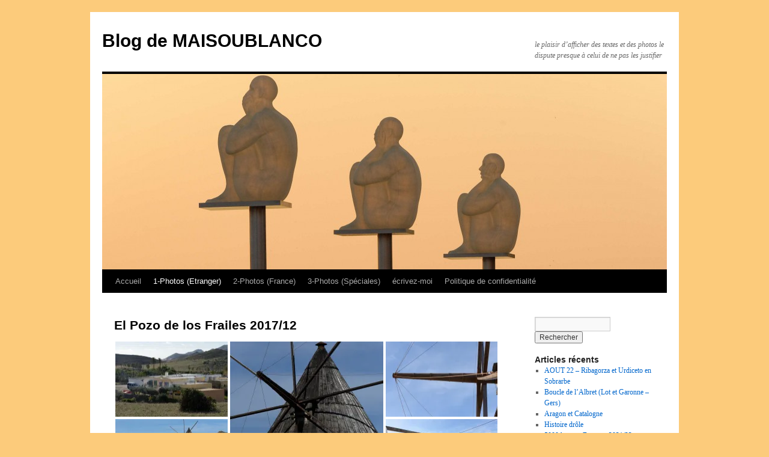

--- FILE ---
content_type: text/html; charset=UTF-8
request_url: http://maisoublanco.fr/?page_id=44998
body_size: 56456
content:
<!DOCTYPE html>
<html lang="fr-FR">
<head>
<meta charset="UTF-8" />
<title>
El Pozo de los Frailes 2017/12 | Blog de MAISOUBLANCO	</title>
<link rel="profile" href="https://gmpg.org/xfn/11" />
<link rel="stylesheet" type="text/css" media="all" href="http://maisoublanco.fr/wp-content/themes/twentyten/style.css?ver=20241112" />
<link rel="pingback" href="http://maisoublanco.fr/xmlrpc.php">
<link rel='dns-prefetch' href='//maisoublanco.fr' />
<link rel='dns-prefetch' href='//s0.wp.com' />
<link rel='dns-prefetch' href='//secure.gravatar.com' />
<link rel='dns-prefetch' href='//s.w.org' />
<link rel="alternate" type="application/rss+xml" title="Blog de MAISOUBLANCO &raquo; Flux" href="http://maisoublanco.fr/?feed=rss2" />
<link rel="alternate" type="application/rss+xml" title="Blog de MAISOUBLANCO &raquo; Flux des commentaires" href="http://maisoublanco.fr/?feed=comments-rss2" />
		<script type="text/javascript">
			window._wpemojiSettings = {"baseUrl":"https:\/\/s.w.org\/images\/core\/emoji\/11\/72x72\/","ext":".png","svgUrl":"https:\/\/s.w.org\/images\/core\/emoji\/11\/svg\/","svgExt":".svg","source":{"concatemoji":"http:\/\/maisoublanco.fr\/wp-includes\/js\/wp-emoji-release.min.js?ver=4.9.28"}};
			!function(e,a,t){var n,r,o,i=a.createElement("canvas"),p=i.getContext&&i.getContext("2d");function s(e,t){var a=String.fromCharCode;p.clearRect(0,0,i.width,i.height),p.fillText(a.apply(this,e),0,0);e=i.toDataURL();return p.clearRect(0,0,i.width,i.height),p.fillText(a.apply(this,t),0,0),e===i.toDataURL()}function c(e){var t=a.createElement("script");t.src=e,t.defer=t.type="text/javascript",a.getElementsByTagName("head")[0].appendChild(t)}for(o=Array("flag","emoji"),t.supports={everything:!0,everythingExceptFlag:!0},r=0;r<o.length;r++)t.supports[o[r]]=function(e){if(!p||!p.fillText)return!1;switch(p.textBaseline="top",p.font="600 32px Arial",e){case"flag":return s([55356,56826,55356,56819],[55356,56826,8203,55356,56819])?!1:!s([55356,57332,56128,56423,56128,56418,56128,56421,56128,56430,56128,56423,56128,56447],[55356,57332,8203,56128,56423,8203,56128,56418,8203,56128,56421,8203,56128,56430,8203,56128,56423,8203,56128,56447]);case"emoji":return!s([55358,56760,9792,65039],[55358,56760,8203,9792,65039])}return!1}(o[r]),t.supports.everything=t.supports.everything&&t.supports[o[r]],"flag"!==o[r]&&(t.supports.everythingExceptFlag=t.supports.everythingExceptFlag&&t.supports[o[r]]);t.supports.everythingExceptFlag=t.supports.everythingExceptFlag&&!t.supports.flag,t.DOMReady=!1,t.readyCallback=function(){t.DOMReady=!0},t.supports.everything||(n=function(){t.readyCallback()},a.addEventListener?(a.addEventListener("DOMContentLoaded",n,!1),e.addEventListener("load",n,!1)):(e.attachEvent("onload",n),a.attachEvent("onreadystatechange",function(){"complete"===a.readyState&&t.readyCallback()})),(n=t.source||{}).concatemoji?c(n.concatemoji):n.wpemoji&&n.twemoji&&(c(n.twemoji),c(n.wpemoji)))}(window,document,window._wpemojiSettings);
		</script>
		<style type="text/css">
img.wp-smiley,
img.emoji {
	display: inline !important;
	border: none !important;
	box-shadow: none !important;
	height: 1em !important;
	width: 1em !important;
	margin: 0 .07em !important;
	vertical-align: -0.1em !important;
	background: none !important;
	padding: 0 !important;
}
</style>
<link rel='stylesheet' id='twentyten-block-style-css'  href='http://maisoublanco.fr/wp-content/themes/twentyten/blocks.css?ver=20240703' type='text/css' media='all' />
<link rel='stylesheet' id='jetpack-widget-social-icons-styles-css'  href='http://maisoublanco.fr/wp-content/plugins/jetpack/modules/widgets/social-icons/social-icons.css?ver=20170506' type='text/css' media='all' />
<link rel='stylesheet' id='slb_core-css'  href='http://maisoublanco.fr/wp-content/plugins/simple-lightbox/client/css/app.css?ver=2.9.3' type='text/css' media='all' />
<link rel='stylesheet' id='jetpack_css-css'  href='http://maisoublanco.fr/wp-content/plugins/jetpack/css/jetpack.css?ver=6.1.5' type='text/css' media='all' />
<script type='text/javascript' src='http://maisoublanco.fr/wp-includes/js/jquery/jquery.js?ver=1.12.4'></script>
<script type='text/javascript' src='http://maisoublanco.fr/wp-includes/js/jquery/jquery-migrate.min.js?ver=1.4.1'></script>
<link rel='https://api.w.org/' href='http://maisoublanco.fr/index.php?rest_route=/' />
<link rel="EditURI" type="application/rsd+xml" title="RSD" href="http://maisoublanco.fr/xmlrpc.php?rsd" />
<link rel="wlwmanifest" type="application/wlwmanifest+xml" href="http://maisoublanco.fr/wp-includes/wlwmanifest.xml" /> 
<meta name="generator" content="WordPress 4.9.28" />
<link rel="canonical" href="http://maisoublanco.fr/?page_id=44998" />
<link rel='shortlink' href='http://maisoublanco.fr/?p=44998' />
<link rel="alternate" type="application/json+oembed" href="http://maisoublanco.fr/index.php?rest_route=%2Foembed%2F1.0%2Fembed&#038;url=http%3A%2F%2Fmaisoublanco.fr%2F%3Fpage_id%3D44998" />
<link rel="alternate" type="text/xml+oembed" href="http://maisoublanco.fr/index.php?rest_route=%2Foembed%2F1.0%2Fembed&#038;url=http%3A%2F%2Fmaisoublanco.fr%2F%3Fpage_id%3D44998&#038;format=xml" />

<link rel='dns-prefetch' href='//i0.wp.com'/>
<link rel='dns-prefetch' href='//i1.wp.com'/>
<link rel='dns-prefetch' href='//i2.wp.com'/>
<link rel='dns-prefetch' href='//widgets.wp.com'/>
<link rel='dns-prefetch' href='//s0.wp.com'/>
<link rel='dns-prefetch' href='//0.gravatar.com'/>
<link rel='dns-prefetch' href='//1.gravatar.com'/>
<link rel='dns-prefetch' href='//2.gravatar.com'/>
<style type="text/css" id="custom-background-css">
body.custom-background { background-color: #fccb7b; }
</style>
</head>

<body class="page-template-default page page-id-44998 page-child parent-pageid-36701 custom-background">
<div id="wrapper" class="hfeed">
	<div id="header">
		<div id="masthead">
			<div id="branding" role="banner">
								<div id="site-title">
					<span>
						<a href="http://maisoublanco.fr/" rel="home">Blog de MAISOUBLANCO</a>
					</span>
				</div>
				<div id="site-description">le plaisir d’afficher des textes et des photos le dispute presque à celui de ne pas les justifier</div>

				<img src="http://maisoublanco.fr/wp-content/uploads/2013/07/cropped-MAI_2361.jpg" width="940" height="325" alt="Blog de MAISOUBLANCO" />			</div><!-- #branding -->

			<div id="access" role="navigation">
								<div class="skip-link screen-reader-text"><a href="#content">Aller au contenu</a></div>
				<div class="menu"><ul>
<li ><a href="http://maisoublanco.fr/">Accueil</a></li><li class="page_item page-item-1801 page_item_has_children current_page_ancestor"><a href="http://maisoublanco.fr/?page_id=1801">1-Photos (Etranger)</a>
<ul class='children'>
	<li class="page_item page-item-27145 page_item_has_children"><a href="http://maisoublanco.fr/?page_id=27145">Croatie</a>
	<ul class='children'>
		<li class="page_item page-item-27156 page_item_has_children"><a href="http://maisoublanco.fr/?page_id=27156">Dalmatie Centrale</a>
		<ul class='children'>
			<li class="page_item page-item-28397"><a href="http://maisoublanco.fr/?page_id=28397">Hvar</a></li>
			<li class="page_item page-item-28200"><a href="http://maisoublanco.fr/?page_id=28200">Split</a></li>
			<li class="page_item page-item-28148"><a href="http://maisoublanco.fr/?page_id=28148">Split &#8211; Club Jadran Waterpolo</a></li>
			<li class="page_item page-item-28349"><a href="http://maisoublanco.fr/?page_id=28349">Trogir</a></li>
			<li class="page_item page-item-28134"><a href="http://maisoublanco.fr/?page_id=28134">Zaotrog</a></li>
		</ul>
</li>
		<li class="page_item page-item-27154 page_item_has_children"><a href="http://maisoublanco.fr/?page_id=27154">Dalmatie du Nord</a>
		<ul class='children'>
			<li class="page_item page-item-27862"><a href="http://maisoublanco.fr/?page_id=27862">Bribir-Parc national Krka</a></li>
			<li class="page_item page-item-27584"><a href="http://maisoublanco.fr/?page_id=27584">Ile de Pag</a></li>
			<li class="page_item page-item-27880"><a href="http://maisoublanco.fr/?page_id=27880">Iles Kornati &#8211; Parc national</a></li>
			<li class="page_item page-item-27654"><a href="http://maisoublanco.fr/?page_id=27654">Nin</a></li>
			<li class="page_item page-item-27807"><a href="http://maisoublanco.fr/?page_id=27807">Parc national Krka</a></li>
			<li class="page_item page-item-27672"><a href="http://maisoublanco.fr/?page_id=27672">Sibenik</a></li>
			<li class="page_item page-item-27532"><a href="http://maisoublanco.fr/?page_id=27532">Zadar</a></li>
		</ul>
</li>
		<li class="page_item page-item-27158 page_item_has_children"><a href="http://maisoublanco.fr/?page_id=27158">Dalmatie du Sud</a>
		<ul class='children'>
			<li class="page_item page-item-28648"><a href="http://maisoublanco.fr/?page_id=28648">Blato (Korcula)</a></li>
			<li class="page_item page-item-28674"><a href="http://maisoublanco.fr/?page_id=28674">Brna (Korcula)</a></li>
			<li class="page_item page-item-28919"><a href="http://maisoublanco.fr/?page_id=28919">Cavtat</a></li>
			<li class="page_item page-item-28925"><a href="http://maisoublanco.fr/?page_id=28925">Delta de la Neretva</a></li>
			<li class="page_item page-item-28837"><a href="http://maisoublanco.fr/?page_id=28837">Dubrovnik</a></li>
			<li class="page_item page-item-28663"><a href="http://maisoublanco.fr/?page_id=28663">Grscica</a></li>
			<li class="page_item page-item-28688"><a href="http://maisoublanco.fr/?page_id=28688">Korcula (ville)</a></li>
			<li class="page_item page-item-28800"><a href="http://maisoublanco.fr/?page_id=28800">Oberic</a></li>
			<li class="page_item page-item-28824"><a href="http://maisoublanco.fr/?page_id=28824">Ston et Mali Ston</a></li>
			<li class="page_item page-item-28810"><a href="http://maisoublanco.fr/?page_id=28810">Trstenik</a></li>
			<li class="page_item page-item-28607"><a href="http://maisoublanco.fr/?page_id=28607">Vela Luka (Korcula)</a></li>
		</ul>
</li>
		<li class="page_item page-item-27147 page_item_has_children"><a href="http://maisoublanco.fr/?page_id=27147">Istrie</a>
		<ul class='children'>
			<li class="page_item page-item-27347"><a href="http://maisoublanco.fr/?page_id=27347">Bale</a></li>
			<li class="page_item page-item-27164"><a href="http://maisoublanco.fr/?page_id=27164">Buzet</a></li>
			<li class="page_item page-item-27308"><a href="http://maisoublanco.fr/?page_id=27308">Canal de Lème</a></li>
			<li class="page_item page-item-27198"><a href="http://maisoublanco.fr/?page_id=27198">Hum &#8211; Motovun</a></li>
			<li class="page_item page-item-27380"><a href="http://maisoublanco.fr/?page_id=27380">Labin</a></li>
			<li class="page_item page-item-27406"><a href="http://maisoublanco.fr/?page_id=27406">Plomin</a></li>
			<li class="page_item page-item-27242"><a href="http://maisoublanco.fr/?page_id=27242">Porec</a></li>
			<li class="page_item page-item-27355"><a href="http://maisoublanco.fr/?page_id=27355">Pula</a></li>
			<li class="page_item page-item-27399"><a href="http://maisoublanco.fr/?page_id=27399">Rabac</a></li>
			<li class="page_item page-item-27189"><a href="http://maisoublanco.fr/?page_id=27189">Roc</a></li>
			<li class="page_item page-item-27316"><a href="http://maisoublanco.fr/?page_id=27316">Rovinj</a></li>
			<li class="page_item page-item-27295"><a href="http://maisoublanco.fr/?page_id=27295">Vrsar</a></li>
		</ul>
</li>
		<li class="page_item page-item-27149 page_item_has_children"><a href="http://maisoublanco.fr/?page_id=27149">Kvarner</a>
		<ul class='children'>
			<li class="page_item page-item-27415"><a href="http://maisoublanco.fr/?page_id=27415">Rijeka</a></li>
			<li class="page_item page-item-27495"><a href="http://maisoublanco.fr/?page_id=27495">Senj</a></li>
			<li class="page_item page-item-27508"><a href="http://maisoublanco.fr/?page_id=27508">Starigrad</a></li>
			<li class="page_item page-item-27461"><a href="http://maisoublanco.fr/?page_id=27461">Vrbnik Ile Krk</a></li>
		</ul>
</li>
		<li class="page_item page-item-27152 page_item_has_children"><a href="http://maisoublanco.fr/?page_id=27152">Lika</a>
		<ul class='children'>
			<li class="page_item page-item-28424"><a href="http://maisoublanco.fr/?page_id=28424">Parc des 16 lacs de Plitvice</a></li>
		</ul>
</li>
	</ul>
</li>
	<li class="page_item page-item-9135 page_item_has_children current_page_ancestor"><a href="http://maisoublanco.fr/?page_id=9135">Espagne</a>
	<ul class='children'>
		<li class="page_item page-item-69908"><a href="http://maisoublanco.fr/?page_id=69908">2021/22 &#8211; Espagne &#8211; Jour 10 &#8211; Antequera sous le soleil</a></li>
		<li class="page_item page-item-9798 page_item_has_children current_page_ancestor"><a href="http://maisoublanco.fr/?page_id=9798">Andalousie</a>
		<ul class='children'>
			<li class="page_item page-item-37381"><a href="http://maisoublanco.fr/?page_id=37381">Almeria</a></li>
			<li class="page_item page-item-7890"><a href="http://maisoublanco.fr/?page_id=7890">Almeria ex</a></li>
			<li class="page_item page-item-36559"><a href="http://maisoublanco.fr/?page_id=36559">Andujar</a></li>
			<li class="page_item page-item-36701 page_item_has_children current_page_ancestor current_page_parent"><a href="http://maisoublanco.fr/?page_id=36701">Cabo de Gata (région)</a>
			<ul class='children'>
				<li class="page_item page-item-50515"><a href="http://maisoublanco.fr/?page_id=50515">2019- Espagne du Nord au Sud. Etape 1 : Bardenas Reales</a></li>
				<li class="page_item page-item-50951"><a href="http://maisoublanco.fr/?page_id=50951">2019- Espagne du Nord au Sud. Etape 4 : Cabo de gata</a></li>
				<li class="page_item page-item-37377"><a href="http://maisoublanco.fr/?page_id=37377">Agua Amarga</a></li>
				<li class="page_item page-item-36703"><a href="http://maisoublanco.fr/?page_id=36703">Agua Amarga (mai 2011)</a></li>
				<li class="page_item page-item-44668"><a href="http://maisoublanco.fr/?page_id=44668">Agua Amarga 2017/12</a></li>
				<li class="page_item page-item-37371"><a href="http://maisoublanco.fr/?page_id=37371">Cabo de Gata (Ville)</a></li>
				<li class="page_item page-item-37365"><a href="http://maisoublanco.fr/?page_id=37365">Cala de Carnaje</a></li>
				<li class="page_item page-item-45819"><a href="http://maisoublanco.fr/?page_id=45819">Cala de Enmedio (pistes) &amp; marche de Cala del Plomo vers Enmedio (2017/12)</a></li>
				<li class="page_item page-item-44910"><a href="http://maisoublanco.fr/?page_id=44910">Cala de San Pedro 2017/12</a></li>
				<li class="page_item page-item-37339"><a href="http://maisoublanco.fr/?page_id=37339">Cala del Playazo</a></li>
				<li class="page_item page-item-37344"><a href="http://maisoublanco.fr/?page_id=37344">Cala del Plomo</a></li>
				<li class="page_item page-item-45020"><a href="http://maisoublanco.fr/?page_id=45020">Cala El Playazo 2017/2018</a></li>
				<li class="page_item page-item-45386"><a href="http://maisoublanco.fr/?page_id=45386">Cala El Plomo 2017/2018</a></li>
				<li class="page_item page-item-44648"><a href="http://maisoublanco.fr/?page_id=44648">Carboneras 2017/2018</a></li>
				<li class="page_item page-item-45455"><a href="http://maisoublanco.fr/?page_id=45455">Carboneras 3 villages 2017/12</a></li>
				<li class="page_item page-item-46756"><a href="http://maisoublanco.fr/?page_id=46756">Cerro Negro</a></li>
				<li class="page_item page-item-44801"><a href="http://maisoublanco.fr/?page_id=44801">Cortijo del Fraile 2017/2018</a></li>
				<li class="page_item page-item-44998 current_page_item"><a href="http://maisoublanco.fr/?page_id=44998">El Pozo de los Frailes 2017/12</a></li>
				<li class="page_item page-item-45590 page_item_has_children"><a href="http://maisoublanco.fr/?page_id=45590">Enmedio Playa</a>
				<ul class='children'>
					<li class="page_item page-item-45592"><a href="http://maisoublanco.fr/?page_id=45592">Marche de Agua Amarga vers Cala de Enmedio (2017/12)</a></li>
				</ul>
</li>
				<li class="page_item page-item-37373"><a href="http://maisoublanco.fr/?page_id=37373">Etangs de la Almadraba</a></li>
				<li class="page_item page-item-37359"><a href="http://maisoublanco.fr/?page_id=37359">Fernan Perez</a></li>
				<li class="page_item page-item-47373"><a href="http://maisoublanco.fr/?page_id=47373">Hortichuela</a></li>
				<li class="page_item page-item-37357"><a href="http://maisoublanco.fr/?page_id=37357">Huebro</a></li>
				<li class="page_item page-item-37375"><a href="http://maisoublanco.fr/?page_id=37375">La Almadraba de Monteleva (2015/2017/2018)</a></li>
				<li class="page_item page-item-46826"><a href="http://maisoublanco.fr/?page_id=46826">La caldera Redonda</a></li>
				<li class="page_item page-item-37367"><a href="http://maisoublanco.fr/?page_id=37367">La Isleta del Moro</a></li>
				<li class="page_item page-item-36718"><a href="http://maisoublanco.fr/?page_id=36718">La Isleta del Moro (mai 2011)</a></li>
				<li class="page_item page-item-44857"><a href="http://maisoublanco.fr/?page_id=44857">La Isleta del Moro 2017/2018</a></li>
				<li class="page_item page-item-36707"><a href="http://maisoublanco.fr/?page_id=36707">La Negras (mai 2011)</a></li>
				<li class="page_item page-item-37361"><a href="http://maisoublanco.fr/?page_id=37361">Las Negras</a></li>
				<li class="page_item page-item-44853"><a href="http://maisoublanco.fr/?page_id=44853">Las Negras</a></li>
				<li class="page_item page-item-44686"><a href="http://maisoublanco.fr/?page_id=44686">Las Negras 2017/2018</a></li>
				<li class="page_item page-item-37363"><a href="http://maisoublanco.fr/?page_id=37363">Los Albaricoques</a></li>
				<li class="page_item page-item-44769"><a href="http://maisoublanco.fr/?page_id=44769">Los Albaricoques 2017/12</a></li>
				<li class="page_item page-item-37369"><a href="http://maisoublanco.fr/?page_id=37369">Los Escullos</a></li>
				<li class="page_item page-item-44884"><a href="http://maisoublanco.fr/?page_id=44884">Los Escullos 2017/12</a></li>
				<li class="page_item page-item-44708"><a href="http://maisoublanco.fr/?page_id=44708">Marche de La Boca de los Frailes vers Cerro de Limones  (Cabo de Gata-Andalousie)</a></li>
				<li class="page_item page-item-37355 page_item_has_children"><a href="http://maisoublanco.fr/?page_id=37355">Nijar</a>
				<ul class='children'>
					<li class="page_item page-item-51724"><a href="http://maisoublanco.fr/?page_id=51724">2019- Espagne du Nord au Sud. Etape 5 : Huebro, Alhamilla, Tabernas, Almeria</a></li>
				</ul>
</li>
				<li class="page_item page-item-45720"><a href="http://maisoublanco.fr/?page_id=45720">Piste Rodalquilar vers Cortijo del Fraile (2017/12)</a></li>
				<li class="page_item page-item-37348"><a href="http://maisoublanco.fr/?page_id=37348">Playa de Genoveses</a></li>
				<li class="page_item page-item-37353"><a href="http://maisoublanco.fr/?page_id=37353">Playa de Monsul</a></li>
				<li class="page_item page-item-45699"><a href="http://maisoublanco.fr/?page_id=45699">Presillas Bajas (2017/12)</a></li>
				<li class="page_item page-item-37342"><a href="http://maisoublanco.fr/?page_id=37342">Rodalquilar</a></li>
				<li class="page_item page-item-45642"><a href="http://maisoublanco.fr/?page_id=45642">Rodalquilar (2017/12)</a></li>
				<li class="page_item page-item-37346"><a href="http://maisoublanco.fr/?page_id=37346">San Jose</a></li>
				<li class="page_item page-item-45030"><a href="http://maisoublanco.fr/?page_id=45030">San Jose &amp; Playas Genoveses y Monsul  2017/12</a></li>
				<li class="page_item page-item-45222"><a href="http://maisoublanco.fr/?page_id=45222">San Miguel de Cabo de Gata (Région) 2017/12</a></li>
				<li class="page_item page-item-46987"><a href="http://maisoublanco.fr/?page_id=46987">Torre de la Vela Blanca</a></li>
				<li class="page_item page-item-47230"><a href="http://maisoublanco.fr/?page_id=47230">Torre de los Lobos</a></li>
			</ul>
</li>
			<li class="page_item page-item-8029"><a href="http://maisoublanco.fr/?page_id=8029">Cordoue</a></li>
			<li class="page_item page-item-46563"><a href="http://maisoublanco.fr/?page_id=46563">Embalse de Negratin (région)</a></li>
			<li class="page_item page-item-46330"><a href="http://maisoublanco.fr/?page_id=46330">Gorafe (région)</a></li>
			<li class="page_item page-item-8053"><a href="http://maisoublanco.fr/?page_id=8053">Grenade</a></li>
			<li class="page_item page-item-36632 page_item_has_children"><a href="http://maisoublanco.fr/?page_id=36632">Guadix</a>
			<ul class='children'>
				<li class="page_item page-item-51727"><a href="http://maisoublanco.fr/?page_id=51727">2019- Espagne du Nord au Sud. Etape 6 : Guadix, Gorafe, embalse de Negratin.</a></li>
			</ul>
</li>
			<li class="page_item page-item-36666 page_item_has_children"><a href="http://maisoublanco.fr/?page_id=36666">Jaen</a>
			<ul class='children'>
				<li class="page_item page-item-45986"><a href="http://maisoublanco.fr/?page_id=45986">Baeza-Ubeda (remontée du Cabo de Gata)</a></li>
			</ul>
</li>
			<li class="page_item page-item-8336"><a href="http://maisoublanco.fr/?page_id=8336">Jerez</a></li>
			<li class="page_item page-item-46685"><a href="http://maisoublanco.fr/?page_id=46685">La Calahora (région)</a></li>
			<li class="page_item page-item-37682 page_item_has_children"><a href="http://maisoublanco.fr/?page_id=37682">Mojacar</a>
			<ul class='children'>
				<li class="page_item page-item-50912"><a href="http://maisoublanco.fr/?page_id=50912">2019- Espagne du Nord au Sud. Etape 3 : Sierra de Cabrera, Bedar, Mojacar &#038; Cortijo grande</a></li>
			</ul>
</li>
			<li class="page_item page-item-44547"><a href="http://maisoublanco.fr/?page_id=44547">Mojacar 2017/12</a></li>
			<li class="page_item page-item-38838 page_item_has_children"><a href="http://maisoublanco.fr/?page_id=38838">Région Cadix</a>
			<ul class='children'>
				<li class="page_item page-item-8021 page_item_has_children"><a href="http://maisoublanco.fr/?page_id=8021">Cadix</a>
				<ul class='children'>
					<li class="page_item page-item-7898"><a href="http://maisoublanco.fr/?page_id=7898">Puerto Maria</a></li>
				</ul>
</li>
				<li class="page_item page-item-38883"><a href="http://maisoublanco.fr/?page_id=38883">La Algaida</a></li>
				<li class="page_item page-item-38953"><a href="http://maisoublanco.fr/?page_id=38953">Sanlucar de Barrameda</a></li>
				<li class="page_item page-item-7933"><a href="http://maisoublanco.fr/?page_id=7933">Sidonia</a></li>
			</ul>
</li>
			<li class="page_item page-item-38836 page_item_has_children"><a href="http://maisoublanco.fr/?page_id=38836">Région Huelva</a>
			<ul class='children'>
				<li class="page_item page-item-38966"><a href="http://maisoublanco.fr/?page_id=38966">Acantilado del Asperillo</a></li>
				<li class="page_item page-item-38609"><a href="http://maisoublanco.fr/?page_id=38609">El Rocio</a></li>
				<li class="page_item page-item-38869"><a href="http://maisoublanco.fr/?page_id=38869">Huelva</a></li>
				<li class="page_item page-item-39046"><a href="http://maisoublanco.fr/?page_id=39046">Matalascanas</a></li>
				<li class="page_item page-item-38844"><a href="http://maisoublanco.fr/?page_id=38844">Moguer</a></li>
			</ul>
</li>
			<li class="page_item page-item-38867 page_item_has_children"><a href="http://maisoublanco.fr/?page_id=38867">Région Séville</a>
			<ul class='children'>
				<li class="page_item page-item-39059"><a href="http://maisoublanco.fr/?page_id=39059">Isla Mayor</a></li>
				<li class="page_item page-item-39123"><a href="http://maisoublanco.fr/?page_id=39123">Isla minima &#8211; Escobar</a></li>
				<li class="page_item page-item-8641"><a href="http://maisoublanco.fr/?page_id=8641">Seville</a></li>
			</ul>
</li>
			<li class="page_item page-item-8340"><a href="http://maisoublanco.fr/?page_id=8340">Rio Tinto</a></li>
			<li class="page_item page-item-8439 page_item_has_children"><a href="http://maisoublanco.fr/?page_id=8439">Ronda</a>
			<ul class='children'>
				<li class="page_item page-item-8643"><a href="http://maisoublanco.fr/?page_id=8643">Villages Blancs</a></li>
			</ul>
</li>
			<li class="page_item page-item-47026"><a href="http://maisoublanco.fr/?page_id=47026">Sierra Alhamilla</a></li>
			<li class="page_item page-item-47406 page_item_has_children"><a href="http://maisoublanco.fr/?page_id=47406">Sierra de Cabrera</a>
			<ul class='children'>
				<li class="page_item page-item-47664"><a href="http://maisoublanco.fr/?page_id=47664">Bedar</a></li>
				<li class="page_item page-item-47447"><a href="http://maisoublanco.fr/?page_id=47447">El Cortijo Grande</a></li>
				<li class="page_item page-item-47565"><a href="http://maisoublanco.fr/?page_id=47565">Finca Listonero</a></li>
				<li class="page_item page-item-47408"><a href="http://maisoublanco.fr/?page_id=47408">Piste de Royo Morera à Cortijo Grande</a></li>
				<li class="page_item page-item-47594"><a href="http://maisoublanco.fr/?page_id=47594">Sierra Cabrera par les pistes</a></li>
				<li class="page_item page-item-47701"><a href="http://maisoublanco.fr/?page_id=47701">Sorbas</a></li>
			</ul>
</li>
			<li class="page_item page-item-47749"><a href="http://maisoublanco.fr/?page_id=47749">Sierra de Filabres</a></li>
			<li class="page_item page-item-37387 page_item_has_children"><a href="http://maisoublanco.fr/?page_id=37387">Tabernas &#8211; Alhamilla &#8211; Filabres</a>
			<ul class='children'>
				<li class="page_item page-item-37390"><a href="http://maisoublanco.fr/?page_id=37390">Désert de Tabernas</a></li>
				<li class="page_item page-item-37449"><a href="http://maisoublanco.fr/?page_id=37449">Sierra de Alhamilla</a></li>
				<li class="page_item page-item-37488"><a href="http://maisoublanco.fr/?page_id=37488">Sierra de Filabres</a></li>
			</ul>
</li>
			<li class="page_item page-item-8874"><a href="http://maisoublanco.fr/?page_id=8874">Ubeda</a></li>
			<li class="page_item page-item-37700"><a href="http://maisoublanco.fr/?page_id=37700">Vera &#8211; Plaza de toros</a></li>
			<li class="page_item page-item-8981"><a href="http://maisoublanco.fr/?page_id=8981">Zuheros</a></li>
		</ul>
</li>
		<li class="page_item page-item-21813 page_item_has_children"><a href="http://maisoublanco.fr/?page_id=21813">Aragon</a>
		<ul class='children'>
			<li class="page_item page-item-70992"><a href="http://maisoublanco.fr/?page_id=70992">2022-05 Aragon et Catalogne &#8211; Jour 2 sur 7</a></li>
			<li class="page_item page-item-71325"><a href="http://maisoublanco.fr/?page_id=71325">2022-05 Aragon et Catalogne &#8211; Jour 6 sur 7</a></li>
			<li class="page_item page-item-71123"><a href="http://maisoublanco.fr/?page_id=71123">2022-05 Aragon et Catalogne – Jour 3 sur 7</a></li>
			<li class="page_item page-item-71180"><a href="http://maisoublanco.fr/?page_id=71180">2022-05 Aragon et Catalogne – Jour 4 sur 7</a></li>
			<li class="page_item page-item-71256"><a href="http://maisoublanco.fr/?page_id=71256">2022-05 Aragon et Catalogne – Jour 5 sur 7</a></li>
			<li class="page_item page-item-71380"><a href="http://maisoublanco.fr/?page_id=71380">2022-05 Aragon et Catalogne – Jour 7 sur 7</a></li>
			<li class="page_item page-item-70976"><a href="http://maisoublanco.fr/?page_id=70976">2022-05 Aragon et Catalogne jour 1 sur 7</a></li>
			<li class="page_item page-item-23485 page_item_has_children"><a href="http://maisoublanco.fr/?page_id=23485">Aragon &#8211; 1 Sobrarbe</a>
			<ul class='children'>
				<li class="page_item page-item-34743"><a href="http://maisoublanco.fr/?page_id=34743">2015 Août 4 jours à 4 et demi</a></li>
				<li class="page_item page-item-33475"><a href="http://maisoublanco.fr/?page_id=33475">2015 Avril 6 jours à 8</a></li>
				<li class="page_item page-item-35162"><a href="http://maisoublanco.fr/?page_id=35162">2015 Septembre 7 jours à 5</a></li>
				<li class="page_item page-item-41377"><a href="http://maisoublanco.fr/?page_id=41377">2016 Octobre 7 jours à 6</a></li>
				<li class="page_item page-item-40903"><a href="http://maisoublanco.fr/?page_id=40903">2016 Septembre 7 jours à 3</a></li>
				<li class="page_item page-item-43716"><a href="http://maisoublanco.fr/?page_id=43716">2017 septembre 4 jours Lau &amp; JF</a></li>
				<li class="page_item page-item-48175"><a href="http://maisoublanco.fr/?page_id=48175">2018-05 6 jours à 8</a></li>
				<li class="page_item page-item-50291"><a href="http://maisoublanco.fr/?page_id=50291">2018-12 Balade en Sobrarbe er Somontano</a></li>
				<li class="page_item page-item-55662"><a href="http://maisoublanco.fr/?page_id=55662">2020-Sierra de Guara- Olson, Eripol, Lecina, pont Campanachal, Passerelles Alquezar</a></li>
				<li class="page_item page-item-65879"><a href="http://maisoublanco.fr/?page_id=65879">2021-Promenade en Sobrarbe (1)</a></li>
				<li class="page_item page-item-65979"><a href="http://maisoublanco.fr/?page_id=65979">2021-Promenade en Sobrarbe (2)</a></li>
				<li class="page_item page-item-23500 page_item_has_children"><a href="http://maisoublanco.fr/?page_id=23500">La Fueva (Sud-Est)</a>
				<ul class='children'>
					<li class="page_item page-item-55518"><a href="http://maisoublanco.fr/?page_id=55518">2020-Entremon</a></li>
					<li class="page_item page-item-56126"><a href="http://maisoublanco.fr/?page_id=56126">2020-Usana, Muro de Roda, San Vicente de Labuerda</a></li>
					<li class="page_item page-item-66129"><a href="http://maisoublanco.fr/?page_id=66129">2021-Ermitage de la Espelunga</a></li>
					<li class="page_item page-item-30545"><a href="http://maisoublanco.fr/?page_id=30545">Alueza</a></li>
					<li class="page_item page-item-31344"><a href="http://maisoublanco.fr/?page_id=31344">Arasanz</a></li>
					<li class="page_item page-item-30588"><a href="http://maisoublanco.fr/?page_id=30588">Charo</a></li>
					<li class="page_item page-item-30641"><a href="http://maisoublanco.fr/?page_id=30641">El Entremon</a></li>
					<li class="page_item page-item-30675"><a href="http://maisoublanco.fr/?page_id=30675">El Pocino de Charo</a></li>
					<li class="page_item page-item-30682"><a href="http://maisoublanco.fr/?page_id=30682">Formigales</a></li>
					<li class="page_item page-item-30688"><a href="http://maisoublanco.fr/?page_id=30688">Hume de Ranin</a></li>
					<li class="page_item page-item-30707"><a href="http://maisoublanco.fr/?page_id=30707">Lacorz</a></li>
					<li class="page_item page-item-29536"><a href="http://maisoublanco.fr/?page_id=29536">Liguerre de Cinca</a></li>
					<li class="page_item page-item-40389"><a href="http://maisoublanco.fr/?page_id=40389">Los Molinos</a></li>
					<li class="page_item page-item-40188"><a href="http://maisoublanco.fr/?page_id=40188">Marche de San Victorian à la grotte d&rsquo;Espluga d&rsquo;O Forato</a></li>
					<li class="page_item page-item-30732"><a href="http://maisoublanco.fr/?page_id=30732">Morillo de Monclus</a></li>
					<li class="page_item page-item-31271"><a href="http://maisoublanco.fr/?page_id=31271">Muro de Roda</a></li>
					<li class="page_item page-item-30755"><a href="http://maisoublanco.fr/?page_id=30755">Ranin</a></li>
					<li class="page_item page-item-40176"><a href="http://maisoublanco.fr/?page_id=40176">Route de Arro à San Victorian</a></li>
					<li class="page_item page-item-30767"><a href="http://maisoublanco.fr/?page_id=30767">Route de Trillo</a></li>
					<li class="page_item page-item-30788"><a href="http://maisoublanco.fr/?page_id=30788">Route Fosado / Los Molinos</a></li>
					<li class="page_item page-item-30821"><a href="http://maisoublanco.fr/?page_id=30821">Samitier et Castillo</a></li>
					<li class="page_item page-item-40415"><a href="http://maisoublanco.fr/?page_id=40415">Torrelisa</a></li>
				</ul>
</li>
				<li class="page_item page-item-23498 page_item_has_children"><a href="http://maisoublanco.fr/?page_id=23498">La vallée de Chistau (Nord-Est)</a>
				<ul class='children'>
					<li class="page_item page-item-55853"><a href="http://maisoublanco.fr/?page_id=55853">2020-Ibon de Plan et rio Cinqueta-Viados</a></li>
					<li class="page_item page-item-30384"><a href="http://maisoublanco.fr/?page_id=30384">Gistain</a></li>
					<li class="page_item page-item-67897"><a href="http://maisoublanco.fr/?page_id=67897">JOUR 09 :  l&rsquo;ancien pont de Coscojuela, les 3 ermitages de Tella et Ibon de Urdiceto (120 kms à pieds en Pyrénées espagnoles)</a></li>
					<li class="page_item page-item-64576"><a href="http://maisoublanco.fr/?page_id=64576">Piste et lac Urdiceto</a></li>
					<li class="page_item page-item-30421"><a href="http://maisoublanco.fr/?page_id=30421">Plan</a></li>
					<li class="page_item page-item-30432"><a href="http://maisoublanco.fr/?page_id=30432">San Juan de Plan</a></li>
					<li class="page_item page-item-30451"><a href="http://maisoublanco.fr/?page_id=30451">Saravillo</a></li>
					<li class="page_item page-item-40493"><a href="http://maisoublanco.fr/?page_id=40493">Saravillo à Ibon de Plan</a></li>
					<li class="page_item page-item-30496"><a href="http://maisoublanco.fr/?page_id=30496">Serveto</a></li>
					<li class="page_item page-item-30504"><a href="http://maisoublanco.fr/?page_id=30504">Sin</a></li>
				</ul>
</li>
				<li class="page_item page-item-23490 page_item_has_children"><a href="http://maisoublanco.fr/?page_id=23490">La vallée de l&rsquo;Ara (Nord-Ouest)</a>
				<ul class='children'>
					<li class="page_item page-item-55596"><a href="http://maisoublanco.fr/?page_id=55596">2020-JANOVAS ET CASCADE DE SORROSAL</a></li>
					<li class="page_item page-item-64765"><a href="http://maisoublanco.fr/?page_id=64765">2021-Ordessa vers Gradas de Soaso</a></li>
					<li class="page_item page-item-29404"><a href="http://maisoublanco.fr/?page_id=29404">Ascaso</a></li>
					<li class="page_item page-item-24080"><a href="http://maisoublanco.fr/?page_id=24080">Asin de Broto</a></li>
					<li class="page_item page-item-24141"><a href="http://maisoublanco.fr/?page_id=24141">Bergua</a></li>
					<li class="page_item page-item-29427"><a href="http://maisoublanco.fr/?page_id=29427">Boltana</a></li>
					<li class="page_item page-item-24019"><a href="http://maisoublanco.fr/?page_id=24019">Borrastre</a></li>
					<li class="page_item page-item-29432"><a href="http://maisoublanco.fr/?page_id=29432">Broto</a></li>
					<li class="page_item page-item-22488"><a href="http://maisoublanco.fr/?page_id=22488">de Jaca à Torla</a></li>
					<li class="page_item page-item-40085"><a href="http://maisoublanco.fr/?page_id=40085">El Grado</a></li>
					<li class="page_item page-item-23967"><a href="http://maisoublanco.fr/?page_id=23967">Ermita de San Urbez (Fiscal)</a></li>
					<li class="page_item page-item-24063"><a href="http://maisoublanco.fr/?page_id=24063">Fiscal</a></li>
					<li class="page_item page-item-23873"><a href="http://maisoublanco.fr/?page_id=23873">Janovas</a></li>
					<li class="page_item page-item-24036"><a href="http://maisoublanco.fr/?page_id=24036">Javierre de Ara</a></li>
					<li class="page_item page-item-68043"><a href="http://maisoublanco.fr/?page_id=68043">JOUR 10 :  Ordessa Gradas de Soaso (120 kms à pieds en Pyrénées espagnoles)</a></li>
					<li class="page_item page-item-23941"><a href="http://maisoublanco.fr/?page_id=23941">Ligüerre de Ara</a></li>
					<li class="page_item page-item-29448"><a href="http://maisoublanco.fr/?page_id=29448">Oto</a></li>
					<li class="page_item page-item-22513"><a href="http://maisoublanco.fr/?page_id=22513">Parc d&rsquo;Ordesa et Mont perdu</a></li>
					<li class="page_item page-item-23980"><a href="http://maisoublanco.fr/?page_id=23980">Planillo</a></li>
					<li class="page_item page-item-24001"><a href="http://maisoublanco.fr/?page_id=24001">San Felices de Ara</a></li>
					<li class="page_item page-item-24040"><a href="http://maisoublanco.fr/?page_id=24040">San Juste</a></li>
					<li class="page_item page-item-23977"><a href="http://maisoublanco.fr/?page_id=23977">Santa Olania</a></li>
					<li class="page_item page-item-24186"><a href="http://maisoublanco.fr/?page_id=24186">Sieste</a></li>
				</ul>
</li>
				<li class="page_item page-item-23492 page_item_has_children"><a href="http://maisoublanco.fr/?page_id=23492">La vallée de Vio (Centre)</a>
				<ul class='children'>
					<li class="page_item page-item-23793"><a href="http://maisoublanco.fr/?page_id=23793">Buerba</a></li>
					<li class="page_item page-item-23903"><a href="http://maisoublanco.fr/?page_id=23903">Campol</a></li>
					<li class="page_item page-item-25110"><a href="http://maisoublanco.fr/?page_id=25110">Nerin</a></li>
					<li class="page_item page-item-24209"><a href="http://maisoublanco.fr/?page_id=24209">Piste de Lacort à Burgasé</a></li>
					<li class="page_item page-item-24926"><a href="http://maisoublanco.fr/?page_id=24926">San Felices de Solana</a></li>
					<li class="page_item page-item-23897"><a href="http://maisoublanco.fr/?page_id=23897">San Martin de la Solana</a></li>
					<li class="page_item page-item-25093"><a href="http://maisoublanco.fr/?page_id=25093">Sercue</a></li>
					<li class="page_item page-item-23773"><a href="http://maisoublanco.fr/?page_id=23773">Vio</a></li>
					<li class="page_item page-item-24946"><a href="http://maisoublanco.fr/?page_id=24946">Yeba</a></li>
				</ul>
</li>
				<li class="page_item page-item-23496 page_item_has_children"><a href="http://maisoublanco.fr/?page_id=23496">La vallée du bas Cinca (Sud)</a>
				<ul class='children'>
					<li class="page_item page-item-53354"><a href="http://maisoublanco.fr/?page_id=53354">2019-Sobrarbe à 3 avec Léo. 1 : San Vicente, Mediano, Abizanda</a></li>
					<li class="page_item page-item-55589"><a href="http://maisoublanco.fr/?page_id=55589">2020-Coscojuela de Sobrarbe</a></li>
					<li class="page_item page-item-56369"><a href="http://maisoublanco.fr/?page_id=56369">2020-Lac de Mediano</a></li>
					<li class="page_item page-item-66422"><a href="http://maisoublanco.fr/?page_id=66422">2021-Castillo de Samitier</a></li>
					<li class="page_item page-item-22610"><a href="http://maisoublanco.fr/?page_id=22610">Ainsa</a></li>
					<li class="page_item page-item-23678"><a href="http://maisoublanco.fr/?page_id=23678">Araguas</a></li>
					<li class="page_item page-item-30570"><a href="http://maisoublanco.fr/?page_id=30570">Arro</a></li>
					<li class="page_item page-item-23520"><a href="http://maisoublanco.fr/?page_id=23520">Banaston</a></li>
					<li class="page_item page-item-31037"><a href="http://maisoublanco.fr/?page_id=31037">Casteron de Sobrarbe</a></li>
					<li class="page_item page-item-23514"><a href="http://maisoublanco.fr/?page_id=23514">Comporrotuno</a></li>
					<li class="page_item page-item-23509"><a href="http://maisoublanco.fr/?page_id=23509">Coscojuela de Sobrarbe</a></li>
					<li class="page_item page-item-23504"><a href="http://maisoublanco.fr/?page_id=23504">El pueyo de Araguas</a></li>
					<li class="page_item page-item-25484"><a href="http://maisoublanco.fr/?page_id=25484">Ermitage de la Fuensanta</a></li>
					<li class="page_item page-item-25494"><a href="http://maisoublanco.fr/?page_id=25494">Ermitage de Lorien</a></li>
					<li class="page_item page-item-25500"><a href="http://maisoublanco.fr/?page_id=25500">Ermitage San Victorian</a></li>
					<li class="page_item page-item-23523"><a href="http://maisoublanco.fr/?page_id=23523">Gerbe</a></li>
					<li class="page_item page-item-31119"><a href="http://maisoublanco.fr/?page_id=31119">Javierre</a></li>
					<li class="page_item page-item-31169"><a href="http://maisoublanco.fr/?page_id=31169">La Mata</a></li>
					<li class="page_item page-item-31062"><a href="http://maisoublanco.fr/?page_id=31062">La Pardina</a></li>
					<li class="page_item page-item-31164"><a href="http://maisoublanco.fr/?page_id=31164">La Torre</a></li>
					<li class="page_item page-item-23546"><a href="http://maisoublanco.fr/?page_id=23546">Labuerda</a></li>
					<li class="page_item page-item-22704"><a href="http://maisoublanco.fr/?page_id=22704">Lac de Mediano (Aragon)</a></li>
					<li class="page_item page-item-24866"><a href="http://maisoublanco.fr/?page_id=24866">Morillo de Tou</a></li>
					<li class="page_item page-item-31081"><a href="http://maisoublanco.fr/?page_id=31081">Olson</a></li>
					<li class="page_item page-item-22735"><a href="http://maisoublanco.fr/?page_id=22735">Samitier</a></li>
					<li class="page_item page-item-23630"><a href="http://maisoublanco.fr/?page_id=23630">San Vicente de Labuerda</a></li>
					<li class="page_item page-item-23518"><a href="http://maisoublanco.fr/?page_id=23518">Usana</a></li>
				</ul>
</li>
				<li class="page_item page-item-23494 page_item_has_children"><a href="http://maisoublanco.fr/?page_id=23494">La vallée du haut Cinca (Nord)</a>
				<ul class='children'>
					<li class="page_item page-item-53603"><a href="http://maisoublanco.fr/?page_id=53603">2019-Sobrarbe à 3 avec Léo. 3 : Tella au printemps</a></li>
					<li class="page_item page-item-53677"><a href="http://maisoublanco.fr/?page_id=53677">2019-Sobrarbe à 3 avec Léo. 4 : Sestrales et Labuerda</a></li>
					<li class="page_item page-item-55977"><a href="http://maisoublanco.fr/?page_id=55977">2020-Cascades du Cinca et de La Larri</a></li>
					<li class="page_item page-item-55438"><a href="http://maisoublanco.fr/?page_id=55438">2020-Plana canal et Sestrales alto</a></li>
					<li class="page_item page-item-23689"><a href="http://maisoublanco.fr/?page_id=23689">Anisclo canyon</a></li>
					<li class="page_item page-item-42464 page_item_has_children"><a href="http://maisoublanco.fr/?page_id=42464">Anisclo canyon supérieur</a>
					<ul class='children'>
						<li class="page_item page-item-43582"><a href="http://maisoublanco.fr/?page_id=43582">Montana de Sensa &amp; ascension Sestrales</a></li>
					</ul>
</li>
					<li class="page_item page-item-29329"><a href="http://maisoublanco.fr/?page_id=29329">Bestué</a></li>
					<li class="page_item page-item-29363"><a href="http://maisoublanco.fr/?page_id=29363">Bielsa</a></li>
					<li class="page_item page-item-40439"><a href="http://maisoublanco.fr/?page_id=40439">De Badain à El chorro y Fuentes de Fornos</a></li>
					<li class="page_item page-item-23730"><a href="http://maisoublanco.fr/?page_id=23730">Ermitage de San Urbez (Anisclo)</a></li>
					<li class="page_item page-item-23798"><a href="http://maisoublanco.fr/?page_id=23798">Escalona</a></li>
					<li class="page_item page-item-42563"><a href="http://maisoublanco.fr/?page_id=42563">Escuain canyon</a></li>
					<li class="page_item page-item-67806"><a href="http://maisoublanco.fr/?page_id=67806">JOUR 08 :  le Mondoto (120 kms à pieds en Pyrénées espagnoles)</a></li>
					<li class="page_item page-item-23534"><a href="http://maisoublanco.fr/?page_id=23534">Laspuna</a></li>
					<li class="page_item page-item-40595"><a href="http://maisoublanco.fr/?page_id=40595">Marche cascades de La Larri</a></li>
					<li class="page_item page-item-23717"><a href="http://maisoublanco.fr/?page_id=23717">Pont de San Urbez (Anisclo)</a></li>
					<li class="page_item page-item-29372"><a href="http://maisoublanco.fr/?page_id=29372">Puertolas</a></li>
					<li class="page_item page-item-23685"><a href="http://maisoublanco.fr/?page_id=23685">Puyarruego</a></li>
					<li class="page_item page-item-29387"><a href="http://maisoublanco.fr/?page_id=29387">Santa Maria</a></li>
					<li class="page_item page-item-40223"><a href="http://maisoublanco.fr/?page_id=40223">Tella la montagne dorée</a></li>
				</ul>
</li>
				<li class="page_item page-item-23487 page_item_has_children"><a href="http://maisoublanco.fr/?page_id=23487">Le vieux Sobrarbe (Sud-Ouest)</a>
				<ul class='children'>
					<li class="page_item page-item-56224"><a href="http://maisoublanco.fr/?page_id=56224">2020-Guaso et Santa Maria de Buil</a></li>
					<li class="page_item page-item-23529"><a href="http://maisoublanco.fr/?page_id=23529">Abizanda</a></li>
					<li class="page_item page-item-25356"><a href="http://maisoublanco.fr/?page_id=25356">Almazzore</a></li>
					<li class="page_item page-item-25246"><a href="http://maisoublanco.fr/?page_id=25246">Arcusa</a></li>
					<li class="page_item page-item-25379"><a href="http://maisoublanco.fr/?page_id=25379">Barcabo</a></li>
					<li class="page_item page-item-30921"><a href="http://maisoublanco.fr/?page_id=30921">Betorz</a></li>
					<li class="page_item page-item-25234"><a href="http://maisoublanco.fr/?page_id=25234">Castellazo</a></li>
					<li class="page_item page-item-25273"><a href="http://maisoublanco.fr/?page_id=25273">El Escollar</a></li>
					<li class="page_item page-item-25327"><a href="http://maisoublanco.fr/?page_id=25327">Eripol</a></li>
					<li class="page_item page-item-23802"><a href="http://maisoublanco.fr/?page_id=23802">Guaso</a></li>
					<li class="page_item page-item-25370"><a href="http://maisoublanco.fr/?page_id=25370">Hospitaled</a></li>
					<li class="page_item page-item-23828"><a href="http://maisoublanco.fr/?page_id=23828">Latorrecilla</a></li>
					<li class="page_item page-item-25388"><a href="http://maisoublanco.fr/?page_id=25388">Lecina</a></li>
					<li class="page_item page-item-31183"><a href="http://maisoublanco.fr/?page_id=31183">Mondot</a></li>
					<li class="page_item page-item-25278"><a href="http://maisoublanco.fr/?page_id=25278">Paules de Sarsa</a></li>
					<li class="page_item page-item-23846"><a href="http://maisoublanco.fr/?page_id=23846">Santa Maria de Buil</a></li>
					<li class="page_item page-item-25216"><a href="http://maisoublanco.fr/?page_id=25216">Sarratillo</a></li>
					<li class="page_item page-item-25303"><a href="http://maisoublanco.fr/?page_id=25303">Sarsa de Surta</a></li>
					<li class="page_item page-item-25223"><a href="http://maisoublanco.fr/?page_id=25223">Urriales</a></li>
				</ul>
</li>
			</ul>
</li>
			<li class="page_item page-item-24373 page_item_has_children"><a href="http://maisoublanco.fr/?page_id=24373">Aragon &#8211; Alto Gallego</a>
			<ul class='children'>
				<li class="page_item page-item-23064"><a href="http://maisoublanco.fr/?page_id=23064">Sallent de Gallego</a></li>
			</ul>
</li>
			<li class="page_item page-item-24375 page_item_has_children"><a href="http://maisoublanco.fr/?page_id=24375">Aragon &#8211; Cinco Villas</a>
			<ul class='children'>
				<li class="page_item page-item-32432"><a href="http://maisoublanco.fr/?page_id=32432">Ejea de los Caballeros</a></li>
				<li class="page_item page-item-66814"><a href="http://maisoublanco.fr/?page_id=66814">JOUR 01 : Foz de Lumbier (120 kms à pieds en Pyrénées espagnoles)</a></li>
				<li class="page_item page-item-67174"><a href="http://maisoublanco.fr/?page_id=67174">JOUR 03 : Bardenas Reales (120 kms à pieds en Pyrénées espagnoles)</a></li>
				<li class="page_item page-item-21858"><a href="http://maisoublanco.fr/?page_id=21858">Lac YESA et Village abandonné de Ruesta (Aragon)</a></li>
				<li class="page_item page-item-24379"><a href="http://maisoublanco.fr/?page_id=24379">Luesia</a></li>
				<li class="page_item page-item-32546"><a href="http://maisoublanco.fr/?page_id=32546">Piste Balsa de Antonio (Aragon-Bardenas La Negra)</a></li>
				<li class="page_item page-item-32479"><a href="http://maisoublanco.fr/?page_id=32479">Sancho Abarca</a></li>
				<li class="page_item page-item-32285"><a href="http://maisoublanco.fr/?page_id=32285">Sanctuaire Sancho Abarca</a></li>
				<li class="page_item page-item-32501"><a href="http://maisoublanco.fr/?page_id=32501">Santa Engracia</a></li>
				<li class="page_item page-item-21900"><a href="http://maisoublanco.fr/?page_id=21900">Sos del Rey Catolico (Aragon)</a></li>
				<li class="page_item page-item-32244"><a href="http://maisoublanco.fr/?page_id=32244">Tauste</a></li>
				<li class="page_item page-item-21969"><a href="http://maisoublanco.fr/?page_id=21969">Uncastillo</a></li>
			</ul>
</li>
			<li class="page_item page-item-24338 page_item_has_children"><a href="http://maisoublanco.fr/?page_id=24338">Aragon &#8211; Hoya de Huesca</a>
			<ul class='children'>
				<li class="page_item page-item-22181"><a href="http://maisoublanco.fr/?page_id=22181">Chateau de Loarre 11ème s. (Aragon)</a></li>
				<li class="page_item page-item-24345"><a href="http://maisoublanco.fr/?page_id=24345">de Riglos à San Juan de la Pena</a></li>
				<li class="page_item page-item-67570"><a href="http://maisoublanco.fr/?page_id=67570">JOUR 05 : castillo de la Ballesta et les Mallos de Riglos (120 kms à pieds en Pyrénées espagnoles)</a></li>
				<li class="page_item page-item-67696"><a href="http://maisoublanco.fr/?page_id=67696">JOUR 06 : mallos d&rsquo;Agüero et Castillo de Loarre (120 kms à pieds en Pyrénées espagnoles)</a></li>
				<li class="page_item page-item-22043"><a href="http://maisoublanco.fr/?page_id=22043">Région Riglos</a></li>
			</ul>
</li>
			<li class="page_item page-item-24324 page_item_has_children"><a href="http://maisoublanco.fr/?page_id=24324">Aragon &#8211; Jacetania</a>
			<ul class='children'>
				<li class="page_item page-item-22376"><a href="http://maisoublanco.fr/?page_id=22376">Anso</a></li>
				<li class="page_item page-item-22457"><a href="http://maisoublanco.fr/?page_id=22457">Jaca</a></li>
				<li class="page_item page-item-22271"><a href="http://maisoublanco.fr/?page_id=22271">San Juan de la Pena</a></li>
				<li class="page_item page-item-22317"><a href="http://maisoublanco.fr/?page_id=22317">Santa Cruz (Aragon)</a></li>
				<li class="page_item page-item-22341"><a href="http://maisoublanco.fr/?page_id=22341">Vallée de Echo</a></li>
			</ul>
</li>
			<li class="page_item page-item-24327 page_item_has_children"><a href="http://maisoublanco.fr/?page_id=24327">Aragon &#8211; Ribagorce</a>
			<ul class='children'>
				<li class="page_item page-item-53440"><a href="http://maisoublanco.fr/?page_id=53440">2019-Sobrarbe à 3 avec Léo. 2 : Ribagorza</a></li>
				<li class="page_item page-item-66217"><a href="http://maisoublanco.fr/?page_id=66217">2021-Balade en Ribagorza</a></li>
				<li class="page_item page-item-64611"><a href="http://maisoublanco.fr/?page_id=64611">2021-Congost de Mont Rebei</a></li>
				<li class="page_item page-item-71663"><a href="http://maisoublanco.fr/?page_id=71663">AOUT 2022 &#8211; En famille : Ribagorza et Urdiceto en Sobrarbe</a></li>
				<li class="page_item page-item-22849"><a href="http://maisoublanco.fr/?page_id=22849">Capella &#8211; le pont roman (Aragon)</a></li>
				<li class="page_item page-item-22810"><a href="http://maisoublanco.fr/?page_id=22810">Graus (Aragon)</a></li>
				<li class="page_item page-item-68145"><a href="http://maisoublanco.fr/?page_id=68145">JOUR 11 : Congost de mont Rebei (120 kms à pieds en Pyrénées espagnoles)</a></li>
				<li class="page_item page-item-68248"><a href="http://maisoublanco.fr/?page_id=68248">JOUR 12 : la muraille de Chine de Finestres (120 kms à pieds en Pyrénées espagnoles)</a></li>
				<li class="page_item page-item-42867"><a href="http://maisoublanco.fr/?page_id=42867">Lac del Grado &#8211; Torreciudad (Opus Dei)</a></li>
				<li class="page_item page-item-42899"><a href="http://maisoublanco.fr/?page_id=42899">Région la Puebla de Castro</a></li>
				<li class="page_item page-item-22863"><a href="http://maisoublanco.fr/?page_id=22863">Roda de Isabena (Aragon)</a></li>
			</ul>
</li>
			<li class="page_item page-item-32567 page_item_has_children"><a href="http://maisoublanco.fr/?page_id=32567">Aragon &#8211; Ribera Alta del Ebro</a>
			<ul class='children'>
				<li class="page_item page-item-32569"><a href="http://maisoublanco.fr/?page_id=32569">Gallur</a></li>
				<li class="page_item page-item-32667"><a href="http://maisoublanco.fr/?page_id=32667">Pradilla de Ebro</a></li>
			</ul>
</li>
			<li class="page_item page-item-24322 page_item_has_children"><a href="http://maisoublanco.fr/?page_id=24322">Aragon &#8211; Somontano</a>
			<ul class='children'>
				<li class="page_item page-item-64675"><a href="http://maisoublanco.fr/?page_id=64675">2021-Barranco de Mascun Rodillar</a></li>
				<li class="page_item page-item-22760"><a href="http://maisoublanco.fr/?page_id=22760">Alquezar (Aragon)</a></li>
				<li class="page_item page-item-25446"><a href="http://maisoublanco.fr/?page_id=25446">Asque</a></li>
				<li class="page_item page-item-25433"><a href="http://maisoublanco.fr/?page_id=25433">Gorges du rio Vero</a></li>
				<li class="page_item page-item-40396"><a href="http://maisoublanco.fr/?page_id=40396">Naval</a></li>
				<li class="page_item page-item-25450"><a href="http://maisoublanco.fr/?page_id=25450">Pont de Campanachal</a></li>
				<li class="page_item page-item-25474"><a href="http://maisoublanco.fr/?page_id=25474">Santa Maria de Dulcis</a></li>
			</ul>
</li>
			<li class="page_item page-item-37834 page_item_has_children"><a href="http://maisoublanco.fr/?page_id=37834">Aragon – Saragosse</a>
			<ul class='children'>
				<li class="page_item page-item-44240"><a href="http://maisoublanco.fr/?page_id=44240">2017/12 Saragosse</a></li>
				<li class="page_item page-item-37836"><a href="http://maisoublanco.fr/?page_id=37836">Daroca</a></li>
				<li class="page_item page-item-37905"><a href="http://maisoublanco.fr/?page_id=37905">Pozuelo de Aragon</a></li>
			</ul>
</li>
			<li class="page_item page-item-30122 page_item_has_children"><a href="http://maisoublanco.fr/?page_id=30122">Tarazona y el Moncayo</a>
			<ul class='children'>
				<li class="page_item page-item-30124"><a href="http://maisoublanco.fr/?page_id=30124">Tarazona</a></li>
			</ul>
</li>
		</ul>
</li>
		<li class="page_item page-item-9342 page_item_has_children"><a href="http://maisoublanco.fr/?page_id=9342">Cantabrie</a>
		<ul class='children'>
			<li class="page_item page-item-9029"><a href="http://maisoublanco.fr/?page_id=9029">Barcena</a></li>
			<li class="page_item page-item-9044"><a href="http://maisoublanco.fr/?page_id=9044">Carmona</a></li>
			<li class="page_item page-item-9155"><a href="http://maisoublanco.fr/?page_id=9155">Castro Urdiales</a></li>
			<li class="page_item page-item-9159"><a href="http://maisoublanco.fr/?page_id=9159">Comillas</a></li>
			<li class="page_item page-item-9252"><a href="http://maisoublanco.fr/?page_id=9252">Mazcuerras</a></li>
			<li class="page_item page-item-9280"><a href="http://maisoublanco.fr/?page_id=9280">Pics d&rsquo;Europe</a></li>
			<li class="page_item page-item-9397"><a href="http://maisoublanco.fr/?page_id=9397">San Vicente</a></li>
			<li class="page_item page-item-9293"><a href="http://maisoublanco.fr/?page_id=9293">Santander</a></li>
			<li class="page_item page-item-9322"><a href="http://maisoublanco.fr/?page_id=9322">Santillana del mar</a></li>
			<li class="page_item page-item-9412"><a href="http://maisoublanco.fr/?page_id=9412">Viesgo</a></li>
		</ul>
</li>
		<li class="page_item page-item-36487 page_item_has_children"><a href="http://maisoublanco.fr/?page_id=36487">Castille-La manche</a>
		<ul class='children'>
			<li class="page_item page-item-37516"><a href="http://maisoublanco.fr/?page_id=37516">Alcala del Jucar</a></li>
			<li class="page_item page-item-36489"><a href="http://maisoublanco.fr/?page_id=36489">Almagro</a></li>
			<li class="page_item page-item-46161"><a href="http://maisoublanco.fr/?page_id=46161">Aranjuez</a></li>
			<li class="page_item page-item-46099"><a href="http://maisoublanco.fr/?page_id=46099">Chinchon</a></li>
		</ul>
</li>
		<li class="page_item page-item-9930 page_item_has_children"><a href="http://maisoublanco.fr/?page_id=9930">Castille-Leon</a>
		<ul class='children'>
			<li class="page_item page-item-36401"><a href="http://maisoublanco.fr/?page_id=36401">Aranda de Duero</a></li>
			<li class="page_item page-item-9462"><a href="http://maisoublanco.fr/?page_id=9462">Avila</a></li>
			<li class="page_item page-item-9633 page_item_has_children"><a href="http://maisoublanco.fr/?page_id=9633">Burgos</a>
			<ul class='children'>
				<li class="page_item page-item-9475"><a href="http://maisoublanco.fr/?page_id=9475">Burgos 2011</a></li>
			</ul>
</li>
			<li class="page_item page-item-46244"><a href="http://maisoublanco.fr/?page_id=46244">Frias</a></li>
			<li class="page_item page-item-9913"><a href="http://maisoublanco.fr/?page_id=9913">Leon</a></li>
			<li class="page_item page-item-39174"><a href="http://maisoublanco.fr/?page_id=39174">Palencia</a></li>
			<li class="page_item page-item-10022 page_item_has_children"><a href="http://maisoublanco.fr/?page_id=10022">Salamanca</a>
			<ul class='children'>
				<li class="page_item page-item-9911"><a href="http://maisoublanco.fr/?page_id=9911">Salamanca 2011</a></li>
			</ul>
</li>
			<li class="page_item page-item-10115"><a href="http://maisoublanco.fr/?page_id=10115">Segovie</a></li>
			<li class="page_item page-item-36430"><a href="http://maisoublanco.fr/?page_id=36430">Sepulveda</a></li>
			<li class="page_item page-item-10215"><a href="http://maisoublanco.fr/?page_id=10215">Toledo</a></li>
			<li class="page_item page-item-36450"><a href="http://maisoublanco.fr/?page_id=36450">Turegano</a></li>
			<li class="page_item page-item-10280"><a href="http://maisoublanco.fr/?page_id=10280">Zamora</a></li>
		</ul>
</li>
		<li class="page_item page-item-9369 page_item_has_children"><a href="http://maisoublanco.fr/?page_id=9369">Catalogne</a>
		<ul class='children'>
			<li class="page_item page-item-10314"><a href="http://maisoublanco.fr/?page_id=10314">Cadaques</a></li>
			<li class="page_item page-item-47991"><a href="http://maisoublanco.fr/?page_id=47991">Figueras &#8211; Musée Dali</a></li>
			<li class="page_item page-item-48099"><a href="http://maisoublanco.fr/?page_id=48099">Monestir de sant Pedre de Rodes</a></li>
			<li class="page_item page-item-48086"><a href="http://maisoublanco.fr/?page_id=48086">Port Lligat</a></li>
		</ul>
</li>
		<li class="page_item page-item-46299 page_item_has_children"><a href="http://maisoublanco.fr/?page_id=46299">Communauté de Madrid</a>
		<ul class='children'>
			<li class="page_item page-item-52013"><a href="http://maisoublanco.fr/?page_id=52013">2019- Espagne du Nord au Sud. Etape 7 : Almagro, Aranjuez</a></li>
			<li class="page_item page-item-46301"><a href="http://maisoublanco.fr/?page_id=46301">San Agustín del Guadalix</a></li>
		</ul>
</li>
		<li class="page_item page-item-37659 page_item_has_children"><a href="http://maisoublanco.fr/?page_id=37659">Communauté de Murcie</a>
		<ul class='children'>
			<li class="page_item page-item-44482"><a href="http://maisoublanco.fr/?page_id=44482">Carthagène</a></li>
			<li class="page_item page-item-37661"><a href="http://maisoublanco.fr/?page_id=37661">Lorca</a></li>
		</ul>
</li>
		<li class="page_item page-item-37620 page_item_has_children"><a href="http://maisoublanco.fr/?page_id=37620">Communauté valencienne</a>
		<ul class='children'>
			<li class="page_item page-item-44385"><a href="http://maisoublanco.fr/?page_id=44385">2017/12 de Saragosse à Peniscola</a></li>
			<li class="page_item page-item-50771"><a href="http://maisoublanco.fr/?page_id=50771">2019- Espagne du Nord au Sud. Etape 2 : Peniscola &#038; Sagunto</a></li>
			<li class="page_item page-item-37622"><a href="http://maisoublanco.fr/?page_id=37622">Elche</a></li>
			<li class="page_item page-item-37741"><a href="http://maisoublanco.fr/?page_id=37741">Valence</a></li>
		</ul>
</li>
		<li class="page_item page-item-69670"><a href="http://maisoublanco.fr/?page_id=69670">Espagne 2021/2022 &#8211; Jour 07 &#8211; Medina Sidonia &#8211; Vejer de la Frontera &#8211; Tarifa</a></li>
		<li class="page_item page-item-68386"><a href="http://maisoublanco.fr/?page_id=68386">Espagne 2021/22 &#8211; Jour 01 &#8211; Labastide d&rsquo;Armagnac &#8211; Tolosa &#8211; Burgos</a></li>
		<li class="page_item page-item-68490"><a href="http://maisoublanco.fr/?page_id=68490">Espagne 2021/22 &#8211; Jour 02 : Burgos &#8211; Plasencia &#8211; Caceres &#8211; Merida</a></li>
		<li class="page_item page-item-68649"><a href="http://maisoublanco.fr/?page_id=68649">Espagne 2021/22 &#8211; Jour 03 &#8211; Merida</a></li>
		<li class="page_item page-item-69362"><a href="http://maisoublanco.fr/?page_id=69362">Espagne 2021/22 &#8211; Jour 05 &#8211; El Rocio &#8211; La Isla Mayor _ Acantilado del Asperillo</a></li>
		<li class="page_item page-item-69838"><a href="http://maisoublanco.fr/?page_id=69838">Espagne 2021/22 &#8211; Jour 08 Tarifa &#8211; Ronda</a></li>
		<li class="page_item page-item-68899"><a href="http://maisoublanco.fr/?page_id=68899">Espagne 2021/22 &#8211; Jour 09 &#8211; Antequera</a></li>
		<li class="page_item page-item-69054"><a href="http://maisoublanco.fr/?page_id=69054">Espagne 2021/22 – Jour 04 – Fregenal de la sierra &#8211; Aracena &#8211; Minas de Rio Tinto &#8211; Niebla</a></li>
		<li class="page_item page-item-69757"><a href="http://maisoublanco.fr/?page_id=69757">Espagne 2021/22 – Jour 06 – El Rocio Parc national de la Donana</a></li>
		<li class="page_item page-item-69964"><a href="http://maisoublanco.fr/?page_id=69964">Espagne 2021/22 – Jour 11 – El caminito del Rey &#8211; El Torcal</a></li>
		<li class="page_item page-item-70089"><a href="http://maisoublanco.fr/?page_id=70089">Espagne 2021/22 – Jour 12 – Alhambra de Grenade</a></li>
		<li class="page_item page-item-70306"><a href="http://maisoublanco.fr/?page_id=70306">Espagne 2021/22 – Jour 13 – Désert de Gorafe</a></li>
		<li class="page_item page-item-70421"><a href="http://maisoublanco.fr/?page_id=70421">Espagne 2021/22 – Jour 14 – Guadix &#8211; La Calahorra &#8211; Cerro Perones &#8211; La Isleta del Moro</a></li>
		<li class="page_item page-item-68968"><a href="http://maisoublanco.fr/?page_id=68968">Espagne 2021/22 – Jour 15 Nijar &#8211; Playa el Monsul</a></li>
		<li class="page_item page-item-69191"><a href="http://maisoublanco.fr/?page_id=69191">Espagne 2021/22 – Jour 16 – Sierra de Cabrera &#8211; Cortijo Grande &#8211; Mojacar &#8211; Bedar</a></li>
		<li class="page_item page-item-69232"><a href="http://maisoublanco.fr/?page_id=69232">Espagne 2021/22 – Jour 17 – Mine d&rsquo;or de Rodalquilar &#8211; Cortijo del Fraile &#8211; Albaricoques &#8211; Cala de San Pedro &#8211; Playa el Playazo</a></li>
		<li class="page_item page-item-70512"><a href="http://maisoublanco.fr/?page_id=70512">Espagne 2021/22 – Jour 18 – de Genoveses à Monsul &#8211; Cabo de Gata + phare &#8211; Almadraba de Monteleva</a></li>
		<li class="page_item page-item-70657"><a href="http://maisoublanco.fr/?page_id=70657">Espagne 2021/22 – Jour 19 – Potier de Sorbas &#8211; Tabernas _ Cala El Plomo</a></li>
		<li class="page_item page-item-70724"><a href="http://maisoublanco.fr/?page_id=70724">Espagne 2021/22 – Jour 20 – San José &#8211; Los Escullos &#8211; Las Presillas Bajas</a></li>
		<li class="page_item page-item-70862"><a href="http://maisoublanco.fr/?page_id=70862">Espagne 2021/22 – Jour 21 – San José &#8211; Épiphanie à Peniscola</a></li>
		<li class="page_item page-item-69502"><a href="http://maisoublanco.fr/?page_id=69502">Espagne 2021/22 – Jour 22 – Peniscola &#8211; Musée Dali à Figueras</a></li>
		<li class="page_item page-item-69452"><a href="http://maisoublanco.fr/?page_id=69452">Espagne 2021/22 – Jour 23 – Retour par Collioure</a></li>
		<li class="page_item page-item-72203 page_item_has_children"><a href="http://maisoublanco.fr/?page_id=72203">Espagne du Nord-Ouest</a>
		<ul class='children'>
			<li class="page_item page-item-72205 page_item_has_children"><a href="http://maisoublanco.fr/?page_id=72205">2022-10 Espagne du Nord-Ouest</a>
			<ul class='children'>
				<li class="page_item page-item-72207"><a href="http://maisoublanco.fr/?page_id=72207">2022-10 &#8211; Jour 1 &#8211; Espagne du Nord-Ouest</a></li>
				<li class="page_item page-item-72329"><a href="http://maisoublanco.fr/?page_id=72329">2022-10 – Jour 2 – Espagne du Nord-Ouest : Barrika &#8211; Getso</a></li>
				<li class="page_item page-item-72551"><a href="http://maisoublanco.fr/?page_id=72551">2022-10 Jour 3 &#8211; Playa de Ris &#8211; Costa Quebrada</a></li>
				<li class="page_item page-item-72930"><a href="http://maisoublanco.fr/?page_id=72930">2022-10 Jour 4 – Cantabrie Comillas &#8211; San Vicente</a></li>
				<li class="page_item page-item-73128"><a href="http://maisoublanco.fr/?page_id=73128">2022-10 Jour 5 &#8211; Cantabrie San Vicente de la barquera</a></li>
				<li class="page_item page-item-73355"><a href="http://maisoublanco.fr/?page_id=73355">2022-10 Jour 6 – Gijon</a></li>
				<li class="page_item page-item-73486"><a href="http://maisoublanco.fr/?page_id=73486">2022-10 Jour 7 – Oviedo &#8211; Cudillero &#8211; Tapia</a></li>
			</ul>
</li>
		</ul>
</li>
		<li class="page_item page-item-10384 page_item_has_children"><a href="http://maisoublanco.fr/?page_id=10384">Estremadure</a>
		<ul class='children'>
			<li class="page_item page-item-38840 page_item_has_children"><a href="http://maisoublanco.fr/?page_id=38840">Région Badajoz</a>
			<ul class='children'>
				<li class="page_item page-item-39870"><a href="http://maisoublanco.fr/?page_id=39870">Alconchel</a></li>
				<li class="page_item page-item-38591"><a href="http://maisoublanco.fr/?page_id=38591">Cortegana</a></li>
				<li class="page_item page-item-39530"><a href="http://maisoublanco.fr/?page_id=39530">Feria</a></li>
				<li class="page_item page-item-39920"><a href="http://maisoublanco.fr/?page_id=39920">Fregenal de la sierra</a></li>
				<li class="page_item page-item-39945"><a href="http://maisoublanco.fr/?page_id=39945">Jerez de los caballeros</a></li>
				<li class="page_item page-item-39556"><a href="http://maisoublanco.fr/?page_id=39556">La Albuera</a></li>
				<li class="page_item page-item-39573"><a href="http://maisoublanco.fr/?page_id=39573">Merida</a></li>
				<li class="page_item page-item-39815"><a href="http://maisoublanco.fr/?page_id=39815">Nogales</a></li>
				<li class="page_item page-item-39834"><a href="http://maisoublanco.fr/?page_id=39834">Olivenza</a></li>
				<li class="page_item page-item-39863"><a href="http://maisoublanco.fr/?page_id=39863">Villalba de los Baros</a></li>
				<li class="page_item page-item-39979"><a href="http://maisoublanco.fr/?page_id=39979">Zafra</a></li>
			</ul>
</li>
			<li class="page_item page-item-39222 page_item_has_children"><a href="http://maisoublanco.fr/?page_id=39222">Région Caceres</a>
			<ul class='children'>
				<li class="page_item page-item-10401"><a href="http://maisoublanco.fr/?page_id=10401">Caceres</a></li>
				<li class="page_item page-item-39362"><a href="http://maisoublanco.fr/?page_id=39362">Guadalupe (Estremadure)</a></li>
				<li class="page_item page-item-39268"><a href="http://maisoublanco.fr/?page_id=39268">Jaraicejo (Estremadure)</a></li>
				<li class="page_item page-item-39224"><a href="http://maisoublanco.fr/?page_id=39224">Jarandilla de la Vera</a></li>
				<li class="page_item page-item-39274"><a href="http://maisoublanco.fr/?page_id=39274">Parc national de monfragüe (Estremadure)</a></li>
				<li class="page_item page-item-40006"><a href="http://maisoublanco.fr/?page_id=40006">Trujillo</a></li>
			</ul>
</li>
		</ul>
</li>
		<li class="page_item page-item-9381 page_item_has_children"><a href="http://maisoublanco.fr/?page_id=9381">Galice</a>
		<ul class='children'>
			<li class="page_item page-item-10435"><a href="http://maisoublanco.fr/?page_id=10435">A Coruna</a></li>
			<li class="page_item page-item-10467"><a href="http://maisoublanco.fr/?page_id=10467">Bayona</a></li>
			<li class="page_item page-item-10563"><a href="http://maisoublanco.fr/?page_id=10563">La cote nord</a></li>
			<li class="page_item page-item-10574"><a href="http://maisoublanco.fr/?page_id=10574">La cote sud</a></li>
			<li class="page_item page-item-10606"><a href="http://maisoublanco.fr/?page_id=10606">Lugo</a></li>
			<li class="page_item page-item-10681"><a href="http://maisoublanco.fr/?page_id=10681">Santiago</a></li>
			<li class="page_item page-item-10763"><a href="http://maisoublanco.fr/?page_id=10763">Tui</a></li>
			<li class="page_item page-item-10809"><a href="http://maisoublanco.fr/?page_id=10809">Vigo</a></li>
		</ul>
</li>
		<li class="page_item page-item-24329 page_item_has_children"><a href="http://maisoublanco.fr/?page_id=24329">Navarre</a>
		<ul class='children'>
			<li class="page_item page-item-29690 page_item_has_children"><a href="http://maisoublanco.fr/?page_id=29690">Bardenas Reales</a>
			<ul class='children'>
				<li class="page_item page-item-44154"><a href="http://maisoublanco.fr/?page_id=44154">2017/12 Bardenas Reales</a></li>
				<li class="page_item page-item-32002"><a href="http://maisoublanco.fr/?page_id=32002">Bardenas Blanca &#8211; Route de Ermitage del Yugo à Arguedas</a></li>
				<li class="page_item page-item-29996"><a href="http://maisoublanco.fr/?page_id=29996">Bardenas blanca alta &#8211; Piste d&rsquo;El Paso</a></li>
				<li class="page_item page-item-32064"><a href="http://maisoublanco.fr/?page_id=32064">Bardenas El Plano &#8211; Piste Lac del Ferial à Ermitage del Yugo</a></li>
				<li class="page_item page-item-31797"><a href="http://maisoublanco.fr/?page_id=31797">La Blanca &#8211; Piste du polygone de tir</a></li>
				<li class="page_item page-item-29692"><a href="http://maisoublanco.fr/?page_id=29692">La blanca baja &#8211; Secteur CASTILDETIERRA</a></li>
				<li class="page_item page-item-29860"><a href="http://maisoublanco.fr/?page_id=29860">La blanca baja &#8211; Secteur EL RALLON</a></li>
				<li class="page_item page-item-30005"><a href="http://maisoublanco.fr/?page_id=30005">La blanca baja &#8211; Secteur LA PISQUERA</a></li>
				<li class="page_item page-item-32165"><a href="http://maisoublanco.fr/?page_id=32165">Piste et ascension du cabezo del Fraile (La Negra)</a></li>
				<li class="page_item page-item-30090"><a href="http://maisoublanco.fr/?page_id=30090">Plana de la negra &#8211; Piste de Portimayor</a></li>
				<li class="page_item page-item-32605"><a href="http://maisoublanco.fr/?page_id=32605">Vautours fauves des Bardenas La Negra</a></li>
			</ul>
</li>
			<li class="page_item page-item-32541"><a href="http://maisoublanco.fr/?page_id=32541">Bunuel</a></li>
			<li class="page_item page-item-22445"><a href="http://maisoublanco.fr/?page_id=22445">Burgui</a></li>
			<li class="page_item page-item-32140"><a href="http://maisoublanco.fr/?page_id=32140">Cabanillas</a></li>
			<li class="page_item page-item-21815"><a href="http://maisoublanco.fr/?page_id=21815">Canyons de Lumbier et d&rsquo;Arbayun</a></li>
			<li class="page_item page-item-30210"><a href="http://maisoublanco.fr/?page_id=30210">Cascante</a></li>
			<li class="page_item page-item-31523"><a href="http://maisoublanco.fr/?page_id=31523">Estella</a></li>
			<li class="page_item page-item-30295"><a href="http://maisoublanco.fr/?page_id=30295">Fitero</a></li>
			<li class="page_item page-item-66918"><a href="http://maisoublanco.fr/?page_id=66918">JOUR 02 : villages de Navarre (120 kms à pieds en Pyrénées espagnoles)</a></li>
			<li class="page_item page-item-67381"><a href="http://maisoublanco.fr/?page_id=67381">JOUR 04 : Cascante, Tarazona et le cabezo del Fraile (120 kms à pieds en Pyrénées espagnoles)</a></li>
			<li class="page_item page-item-31593"><a href="http://maisoublanco.fr/?page_id=31593">Lerin</a></li>
			<li class="page_item page-item-31975"><a href="http://maisoublanco.fr/?page_id=31975">Milagro</a></li>
			<li class="page_item page-item-32525 page_item_has_children"><a href="http://maisoublanco.fr/?page_id=32525">Navarre &#8211; Campo de Borja</a>
			<ul class='children'>
				<li class="page_item page-item-32527"><a href="http://maisoublanco.fr/?page_id=32527">Novillas</a></li>
			</ul>
</li>
			<li class="page_item page-item-30329"><a href="http://maisoublanco.fr/?page_id=30329">Olite</a></li>
			<li class="page_item page-item-22412"><a href="http://maisoublanco.fr/?page_id=22412">Roncal</a></li>
			<li class="page_item page-item-31732"><a href="http://maisoublanco.fr/?page_id=31732">Tudela</a></li>
		</ul>
</li>
		<li class="page_item page-item-9701 page_item_has_children"><a href="http://maisoublanco.fr/?page_id=9701">Pays Basque</a>
		<ul class='children'>
			<li class="page_item page-item-31508"><a href="http://maisoublanco.fr/?page_id=31508">Auzoa</a></li>
			<li class="page_item page-item-8979"><a href="http://maisoublanco.fr/?page_id=8979">Bilbao</a></li>
			<li class="page_item page-item-37919"><a href="http://maisoublanco.fr/?page_id=37919">Getaria</a></li>
			<li class="page_item page-item-9026 page_item_has_children"><a href="http://maisoublanco.fr/?page_id=9026">San Sebastian</a>
			<ul class='children'>
				<li class="page_item page-item-19757"><a href="http://maisoublanco.fr/?page_id=19757">2005-12</a></li>
			</ul>
</li>
			<li class="page_item page-item-31457"><a href="http://maisoublanco.fr/?page_id=31457">Tolosa</a></li>
		</ul>
</li>
		<li class="page_item page-item-10858 page_item_has_children"><a href="http://maisoublanco.fr/?page_id=10858">Rioja</a>
		<ul class='children'>
			<li class="page_item page-item-31600"><a href="http://maisoublanco.fr/?page_id=31600">Alfaro</a></li>
			<li class="page_item page-item-10869"><a href="http://maisoublanco.fr/?page_id=10869">El Ciego</a></li>
			<li class="page_item page-item-40034"><a href="http://maisoublanco.fr/?page_id=40034">Haro</a></li>
			<li class="page_item page-item-10887"><a href="http://maisoublanco.fr/?page_id=10887">Laguardia</a></li>
			<li class="page_item page-item-10895"><a href="http://maisoublanco.fr/?page_id=10895">Logrono</a></li>
		</ul>
</li>
	</ul>
</li>
	<li class="page_item page-item-11444 page_item_has_children"><a href="http://maisoublanco.fr/?page_id=11444">Italie</a>
	<ul class='children'>
		<li class="page_item page-item-26181"><a href="http://maisoublanco.fr/?page_id=26181">Emilie Romagne</a></li>
		<li class="page_item page-item-26177 page_item_has_children"><a href="http://maisoublanco.fr/?page_id=26177">Grands lacs</a>
		<ul class='children'>
			<li class="page_item page-item-26739"><a href="http://maisoublanco.fr/?page_id=26739">Bergame</a></li>
			<li class="page_item page-item-26864"><a href="http://maisoublanco.fr/?page_id=26864">Brescia</a></li>
			<li class="page_item page-item-26696"><a href="http://maisoublanco.fr/?page_id=26696">Lac de Côme</a></li>
		</ul>
</li>
		<li class="page_item page-item-26175 page_item_has_children"><a href="http://maisoublanco.fr/?page_id=26175">Lombardie</a>
		<ul class='children'>
			<li class="page_item page-item-26300"><a href="http://maisoublanco.fr/?page_id=26300">Crémone</a></li>
			<li class="page_item page-item-26224"><a href="http://maisoublanco.fr/?page_id=26224">Crémone &#8211; San Sigismondo</a></li>
		</ul>
</li>
		<li class="page_item page-item-26179 page_item_has_children"><a href="http://maisoublanco.fr/?page_id=26179">Piémont-Aoste</a>
		<ul class='children'>
			<li class="page_item page-item-26533"><a href="http://maisoublanco.fr/?page_id=26533">Alba</a></li>
			<li class="page_item page-item-26606"><a href="http://maisoublanco.fr/?page_id=26606">Asti</a></li>
			<li class="page_item page-item-26586"><a href="http://maisoublanco.fr/?page_id=26586">Barbasco</a></li>
			<li class="page_item page-item-26658"><a href="http://maisoublanco.fr/?page_id=26658">Novare</a></li>
			<li class="page_item page-item-26457"><a href="http://maisoublanco.fr/?page_id=26457">Susa</a></li>
		</ul>
</li>
		<li class="page_item page-item-3627"><a href="http://maisoublanco.fr/?page_id=3627">Toscane</a></li>
		<li class="page_item page-item-19334 page_item_has_children"><a href="http://maisoublanco.fr/?page_id=19334">Vénétie</a>
		<ul class='children'>
			<li class="page_item page-item-19356"><a href="http://maisoublanco.fr/?page_id=19356">2006-05 Burano</a></li>
			<li class="page_item page-item-19340"><a href="http://maisoublanco.fr/?page_id=19340">2006-05 San Michele</a></li>
			<li class="page_item page-item-19113"><a href="http://maisoublanco.fr/?page_id=19113">2006-05 Venise</a></li>
			<li class="page_item page-item-26183"><a href="http://maisoublanco.fr/?page_id=26183">2014-09 Venise</a></li>
			<li class="page_item page-item-27082"><a href="http://maisoublanco.fr/?page_id=27082">Padoue</a></li>
			<li class="page_item page-item-26979"><a href="http://maisoublanco.fr/?page_id=26979">Soave</a></li>
			<li class="page_item page-item-27089"><a href="http://maisoublanco.fr/?page_id=27089">Trieste</a></li>
			<li class="page_item page-item-26894"><a href="http://maisoublanco.fr/?page_id=26894">Vérone</a></li>
			<li class="page_item page-item-26987"><a href="http://maisoublanco.fr/?page_id=26987">Vicence</a></li>
		</ul>
</li>
	</ul>
</li>
	<li class="page_item page-item-11153 page_item_has_children"><a href="http://maisoublanco.fr/?page_id=11153">Maroc</a>
	<ul class='children'>
		<li class="page_item page-item-4411"><a href="http://maisoublanco.fr/?page_id=4411">Noir &#038; Blanc</a></li>
		<li class="page_item page-item-4775"><a href="http://maisoublanco.fr/?page_id=4775">Nord</a></li>
		<li class="page_item page-item-4465"><a href="http://maisoublanco.fr/?page_id=4465">Sud</a></li>
	</ul>
</li>
	<li class="page_item page-item-27160 page_item_has_children"><a href="http://maisoublanco.fr/?page_id=27160">Montenegro</a>
	<ul class='children'>
		<li class="page_item page-item-27162"><a href="http://maisoublanco.fr/?page_id=27162">Bouches de Kotor</a></li>
		<li class="page_item page-item-28034"><a href="http://maisoublanco.fr/?page_id=28034">Kotor</a></li>
		<li class="page_item page-item-28097"><a href="http://maisoublanco.fr/?page_id=28097">Perast (bouches de Kotor)</a></li>
	</ul>
</li>
	<li class="page_item page-item-39438 page_item_has_children"><a href="http://maisoublanco.fr/?page_id=39438">Portugal</a>
	<ul class='children'>
		<li class="page_item page-item-39440 page_item_has_children"><a href="http://maisoublanco.fr/?page_id=39440">Région Alentero</a>
		<ul class='children'>
			<li class="page_item page-item-39442"><a href="http://maisoublanco.fr/?page_id=39442">Convento de sao paulo (Alentero Portugal)</a></li>
			<li class="page_item page-item-39899"><a href="http://maisoublanco.fr/?page_id=39899">Evora</a></li>
			<li class="page_item page-item-39973"><a href="http://maisoublanco.fr/?page_id=39973">Mourao</a></li>
		</ul>
</li>
	</ul>
</li>
	<li class="page_item page-item-3184"><a href="http://maisoublanco.fr/?page_id=3184">Suisse</a></li>
</ul>
</li>
<li class="page_item page-item-11304 page_item_has_children"><a href="http://maisoublanco.fr/?page_id=11304">2-Photos (France)</a>
<ul class='children'>
	<li class="page_item page-item-11417 page_item_has_children"><a href="http://maisoublanco.fr/?page_id=11417">Aquitaine</a>
	<ul class='children'>
		<li class="page_item page-item-2137 page_item_has_children"><a href="http://maisoublanco.fr/?page_id=2137">Gironde</a>
		<ul class='children'>
			<li class="page_item page-item-15640 page_item_has_children"><a href="http://maisoublanco.fr/?page_id=15640">2011-01 &#8211; Lormont</a>
			<ul class='children'>
				<li class="page_item page-item-50437"><a href="http://maisoublanco.fr/?page_id=50437">2019 &#8211; Lormont parc ermitage</a></li>
			</ul>
</li>
			<li class="page_item page-item-40880"><a href="http://maisoublanco.fr/?page_id=40880">2016-07 &#8211; Balade avec Marie et Stéphan</a></li>
			<li class="page_item page-item-50318"><a href="http://maisoublanco.fr/?page_id=50318">2019-Caudalie</a></li>
			<li class="page_item page-item-13919 page_item_has_children"><a href="http://maisoublanco.fr/?page_id=13919">Bazas (Région)</a>
			<ul class='children'>
				<li class="page_item page-item-16884"><a href="http://maisoublanco.fr/?page_id=16884">2010-03 &#8211; Bazas</a></li>
				<li class="page_item page-item-14554"><a href="http://maisoublanco.fr/?page_id=14554">2011-06 &#8211; Ballade région Bazas</a></li>
			</ul>
</li>
			<li class="page_item page-item-1809 page_item_has_children"><a href="http://maisoublanco.fr/?page_id=1809">Bordeaux</a>
			<ul class='children'>
				<li class="page_item page-item-6455 page_item_has_children"><a href="http://maisoublanco.fr/?page_id=6455">Bacalan (Quartier)</a>
				<ul class='children'>
					<li class="page_item page-item-18524"><a href="http://maisoublanco.fr/?page_id=18524">2008-06 Bassin à flot</a></li>
					<li class="page_item page-item-18445"><a href="http://maisoublanco.fr/?page_id=18445">2008-07 Bassin à flot</a></li>
					<li class="page_item page-item-12407"><a href="http://maisoublanco.fr/?page_id=12407">2008-10 &#8211; Rue Achard</a></li>
					<li class="page_item page-item-6528"><a href="http://maisoublanco.fr/?page_id=6528">2008-11 &#8211; Bassin à flot</a></li>
					<li class="page_item page-item-17522"><a href="http://maisoublanco.fr/?page_id=17522">2009-02 Stettner base sous-marine</a></li>
					<li class="page_item page-item-16428"><a href="http://maisoublanco.fr/?page_id=16428">2010-10 &#8211; Bassin à flot</a></li>
					<li class="page_item page-item-15767"><a href="http://maisoublanco.fr/?page_id=15767">2011-01 &#8211; Bassin à flot</a></li>
					<li class="page_item page-item-15275"><a href="http://maisoublanco.fr/?page_id=15275">2011-03 &#8211; Bassin à flot</a></li>
					<li class="page_item page-item-49509"><a href="http://maisoublanco.fr/?page_id=49509">2018-Bassin à flots (bacalan-bordeaux)</a></li>
					<li class="page_item page-item-49382"><a href="http://maisoublanco.fr/?page_id=49382">2018-Expo Street Art à la base sous-marine (Bordeaux-Nouvelle Aquitaine)</a></li>
					<li class="page_item page-item-6500 page_item_has_children"><a href="http://maisoublanco.fr/?page_id=6500">Base sous-marine</a>
					<ul class='children'>
						<li class="page_item page-item-15857"><a href="http://maisoublanco.fr/?page_id=15857">2011-01 &#8211; Base sous-marine</a></li>
						<li class="page_item page-item-15277"><a href="http://maisoublanco.fr/?page_id=15277">2011-03 &#8211; Base sous-marine</a></li>
						<li class="page_item page-item-31402"><a href="http://maisoublanco.fr/?page_id=31402">2015-02 &#8211; VARIATIONS &#8211; Expo Christian Bonnefoi</a></li>
						<li class="page_item page-item-6503"><a href="http://maisoublanco.fr/?page_id=6503">Vernissage Expo Louis Stettner</a></li>
					</ul>
</li>
					<li class="page_item page-item-43374"><a href="http://maisoublanco.fr/?page_id=43374">Bordeaux &#8211; Cité du vin</a></li>
					<li class="page_item page-item-37974"><a href="http://maisoublanco.fr/?page_id=37974">Quartier des civilisations du vin</a></li>
					<li class="page_item page-item-40736"><a href="http://maisoublanco.fr/?page_id=40736">Shake Well Festival international de graffitis</a></li>
				</ul>
</li>
				<li class="page_item page-item-6641 page_item_has_children"><a href="http://maisoublanco.fr/?page_id=6641">Bastide (Quartier)</a>
				<ul class='children'>
					<li class="page_item page-item-7742"><a href="http://maisoublanco.fr/?page_id=7742">2007-09 &#8211; Bords de l&rsquo;eau</a></li>
					<li class="page_item page-item-7697"><a href="http://maisoublanco.fr/?page_id=7697">2007-09 &#8211; Ragondins</a></li>
					<li class="page_item page-item-17133"><a href="http://maisoublanco.fr/?page_id=17133">2009-10 &#8211; Bx RD</a></li>
					<li class="page_item page-item-7458"><a href="http://maisoublanco.fr/?page_id=7458">2010-06 &#8211; Les Vaches</a></li>
					<li class="page_item page-item-16206"><a href="http://maisoublanco.fr/?page_id=16206">2010-12 &#8211; Autour du pont de pierre</a></li>
					<li class="page_item page-item-16147"><a href="http://maisoublanco.fr/?page_id=16147">2010-12 &#8211; Bords de l&rsquo;eau</a></li>
					<li class="page_item page-item-16182"><a href="http://maisoublanco.fr/?page_id=16182">2010-12 &#8211; Bx Ragondins</a></li>
					<li class="page_item page-item-6722"><a href="http://maisoublanco.fr/?page_id=6722">2010-12 &#8211; Nuit Rive droite</a></li>
					<li class="page_item page-item-15194"><a href="http://maisoublanco.fr/?page_id=15194">2011-03 &#8211;  Stalingrad aux Queyries</a></li>
					<li class="page_item page-item-12409"><a href="http://maisoublanco.fr/?page_id=12409">2011-03 &#8211; Rive droite</a></li>
					<li class="page_item page-item-12350"><a href="http://maisoublanco.fr/?page_id=12350">2012-06 &#8211; Tractions avant</a></li>
					<li class="page_item page-item-2167"><a href="http://maisoublanco.fr/?page_id=2167">2013-02 &#8211; Bords d&rsquo;eau</a></li>
					<li class="page_item page-item-38381"><a href="http://maisoublanco.fr/?page_id=38381">2016-02 &#8211; Bordeaux &#8211; Crue de la Garonne</a></li>
					<li class="page_item page-item-40797"><a href="http://maisoublanco.fr/?page_id=40797">2016-07 Balade avec Marie et Stéphan</a></li>
					<li class="page_item page-item-49459"><a href="http://maisoublanco.fr/?page_id=49459">2018-Jardin des plantes et Darwin (Bordeaux)</a></li>
					<li class="page_item page-item-11368 page_item_has_children"><a href="http://maisoublanco.fr/?page_id=11368">Darwin (ex caserne Niel)</a>
					<ul class='children'>
						<li class="page_item page-item-1853"><a href="http://maisoublanco.fr/?page_id=1853">2013-01 &#8211; Caserne NIEL (GRAFFITIS)</a></li>
						<li class="page_item page-item-2159"><a href="http://maisoublanco.fr/?page_id=2159">2013-02 &#8211; Caserne NIEL (GRAFFITIS)</a></li>
						<li class="page_item page-item-29609"><a href="http://maisoublanco.fr/?page_id=29609">2014-12 – Caserne NIEL (GRAFFITIS)</a></li>
						<li class="page_item page-item-34042"><a href="http://maisoublanco.fr/?page_id=34042">2015-07 DARWIN ex caserne NIEL-Graphs &amp; Resto</a></li>
						<li class="page_item page-item-38101"><a href="http://maisoublanco.fr/?page_id=38101">2015-12 &#8211; Darwin ex caserne Niel (graphs)</a></li>
						<li class="page_item page-item-41926"><a href="http://maisoublanco.fr/?page_id=41926">2017-01 – Darwin (graffitis)</a></li>
						<li class="page_item page-item-42345"><a href="http://maisoublanco.fr/?page_id=42345">2017-05 &#8211; Darwin</a></li>
						<li class="page_item page-item-43195"><a href="http://maisoublanco.fr/?page_id=43195">2017-06 &#8211; Darwin</a></li>
						<li class="page_item page-item-49482"><a href="http://maisoublanco.fr/?page_id=49482">2018-10 Darwin (Bordeaux bastide)</a></li>
						<li class="page_item page-item-50355"><a href="http://maisoublanco.fr/?page_id=50355">2019-Darwin</a></li>
						<li class="page_item page-item-64271"><a href="http://maisoublanco.fr/?page_id=64271">2021-05 Darwin Bx</a></li>
					</ul>
</li>
					<li class="page_item page-item-6696"><a href="http://maisoublanco.fr/?page_id=6696">Soir d&rsquo;hiver</a></li>
				</ul>
</li>
				<li class="page_item page-item-15569 page_item_has_children"><a href="http://maisoublanco.fr/?page_id=15569">Bordeaux-Lac (Quartier)</a>
				<ul class='children'>
					<li class="page_item page-item-18139"><a href="http://maisoublanco.fr/?page_id=18139">2008-09 Modélisme</a></li>
					<li class="page_item page-item-15571"><a href="http://maisoublanco.fr/?page_id=15571">2011-01 &#8211; Salon des antiquaires</a></li>
				</ul>
</li>
				<li class="page_item page-item-11230 page_item_has_children"><a href="http://maisoublanco.fr/?page_id=11230">Carnaval</a>
				<ul class='children'>
					<li class="page_item page-item-6843"><a href="http://maisoublanco.fr/?page_id=6843">2010</a></li>
					<li class="page_item page-item-6953"><a href="http://maisoublanco.fr/?page_id=6953">2011</a></li>
					<li class="page_item page-item-20619"><a href="http://maisoublanco.fr/?page_id=20619">2013</a></li>
				</ul>
</li>
				<li class="page_item page-item-12428 page_item_has_children"><a href="http://maisoublanco.fr/?page_id=12428">Caudéran (Quartier)</a>
				<ul class='children'>
					<li class="page_item page-item-7663"><a href="http://maisoublanco.fr/?page_id=7663">2009-01 &#8211; Art nouveau Parc Bordelais</a></li>
				</ul>
</li>
				<li class="page_item page-item-12365 page_item_has_children"><a href="http://maisoublanco.fr/?page_id=12365">Chartrons (Quartier)</a>
				<ul class='children'>
					<li class="page_item page-item-7493"><a href="http://maisoublanco.fr/?page_id=7493">2007-12 Bicross</a></li>
					<li class="page_item page-item-7727"><a href="http://maisoublanco.fr/?page_id=7727">2007-12 Signaletique urbaine</a></li>
					<li class="page_item page-item-7521"><a href="http://maisoublanco.fr/?page_id=7521">2008-05 &#8211; Chartrons</a></li>
					<li class="page_item page-item-6814"><a href="http://maisoublanco.fr/?page_id=6814">2008-06 &#8211; CAPC</a></li>
					<li class="page_item page-item-18649"><a href="http://maisoublanco.fr/?page_id=18649">2008-06 Chartrons</a></li>
					<li class="page_item page-item-16308"><a href="http://maisoublanco.fr/?page_id=16308">2010-12 &#8211; CAPC</a></li>
					<li class="page_item page-item-49338"><a href="http://maisoublanco.fr/?page_id=49338">2017 &#8211; Expo Michael Johnson aux Chartrons</a></li>
					<li class="page_item page-item-50449"><a href="http://maisoublanco.fr/?page_id=50449">2019-CAPC expo Bordeaux</a></li>
				</ul>
</li>
				<li class="page_item page-item-7055 page_item_has_children"><a href="http://maisoublanco.fr/?page_id=7055">Esplanade des Quinconces</a>
				<ul class='children'>
					<li class="page_item page-item-18662"><a href="http://maisoublanco.fr/?page_id=18662">2008-06 Quinconces</a></li>
					<li class="page_item page-item-7112"><a href="http://maisoublanco.fr/?page_id=7112">2008-09 Cirque PINDER</a></li>
					<li class="page_item page-item-14381"><a href="http://maisoublanco.fr/?page_id=14381">2010-10 &#8211; Fête foraine Quinconces</a></li>
					<li class="page_item page-item-7098"><a href="http://maisoublanco.fr/?page_id=7098">Autour des Quinconces</a></li>
					<li class="page_item page-item-7129"><a href="http://maisoublanco.fr/?page_id=7129">Démontage de la foire</a></li>
				</ul>
</li>
				<li class="page_item page-item-7382 page_item_has_children"><a href="http://maisoublanco.fr/?page_id=7382">Grand Parc (Quartier)</a>
				<ul class='children'>
					<li class="page_item page-item-7448"><a href="http://maisoublanco.fr/?page_id=7448">2008-08 &#8211; Le jardin public</a></li>
					<li class="page_item page-item-12418"><a href="http://maisoublanco.fr/?page_id=12418">2010-09 &#8211; Parc Rivière</a></li>
				</ul>
</li>
				<li class="page_item page-item-11373 page_item_has_children"><a href="http://maisoublanco.fr/?page_id=11373">Pont Chaban-Delmas</a>
				<ul class='children'>
					<li class="page_item page-item-16417"><a href="http://maisoublanco.fr/?page_id=16417">2010-10 &#8211; Pont Chaban-Delmas</a></li>
					<li class="page_item page-item-16237"><a href="http://maisoublanco.fr/?page_id=16237">2010-12 &#8211; Pont Chaban-Delmas</a></li>
					<li class="page_item page-item-15616"><a href="http://maisoublanco.fr/?page_id=15616">2011-01 &#8211; Pont Chaban-Delmas (début)</a></li>
					<li class="page_item page-item-15175"><a href="http://maisoublanco.fr/?page_id=15175">2011-03 &#8211; Pont Chaban-Delmas</a></li>
					<li class="page_item page-item-3002"><a href="http://maisoublanco.fr/?page_id=3002">2012-02 &#8211; Pont Chaban-Delmas</a></li>
					<li class="page_item page-item-12337"><a href="http://maisoublanco.fr/?page_id=12337">2012-06 &#8211; Pont Chaban-Delmas</a></li>
					<li class="page_item page-item-7646 page_item_has_children"><a href="http://maisoublanco.fr/?page_id=7646">2012-10 &#8211; Pont Chaban-Delmas</a>
					<ul class='children'>
						<li class="page_item page-item-7626 page_item_has_children"><a href="http://maisoublanco.fr/?page_id=7626">2012</a>
						<ul class='children'>
							<li class="page_item page-item-7604"><a href="http://maisoublanco.fr/?page_id=7604">Mars</a></li>
						</ul>
</li>
					</ul>
</li>
					<li class="page_item page-item-2163"><a href="http://maisoublanco.fr/?page_id=2163">2013-02 &#8211; Pont Chaban-Delmas</a></li>
				</ul>
</li>
				<li class="page_item page-item-12379 page_item_has_children"><a href="http://maisoublanco.fr/?page_id=12379">Quais Rive gauche</a>
				<ul class='children'>
					<li class="page_item page-item-7803"><a href="http://maisoublanco.fr/?page_id=7803">2008-05 &#8211; Sur les quais</a></li>
					<li class="page_item page-item-18596"><a href="http://maisoublanco.fr/?page_id=18596">2008-06 Quais RG</a></li>
					<li class="page_item page-item-17856"><a href="http://maisoublanco.fr/?page_id=17856">2008-09 &#8211; Quais</a></li>
					<li class="page_item page-item-17233"><a href="http://maisoublanco.fr/?page_id=17233">2009-09 &#8211; Pont de bois</a></li>
					<li class="page_item page-item-16245"><a href="http://maisoublanco.fr/?page_id=16245">2010-12 &#8211; Quais RG</a></li>
					<li class="page_item page-item-15658"><a href="http://maisoublanco.fr/?page_id=15658">2011-01 &#8211; Quai des marques</a></li>
					<li class="page_item page-item-21458"><a href="http://maisoublanco.fr/?page_id=21458">2013-07 Statues à Bordeaux</a></li>
					<li class="page_item page-item-25547"><a href="http://maisoublanco.fr/?page_id=25547">2014-06 &#8211; Bx Fête du vin</a></li>
					<li class="page_item page-item-33487"><a href="http://maisoublanco.fr/?page_id=33487">2015-Solitaire du Figaro-Prélude Bordeaux/Pauillac</a></li>
					<li class="page_item page-item-50502"><a href="http://maisoublanco.fr/?page_id=50502">2019 &#8211; Bordeaux quais RG</a></li>
					<li class="page_item page-item-7759"><a href="http://maisoublanco.fr/?page_id=7759">Dans la brume</a></li>
					<li class="page_item page-item-11261 page_item_has_children"><a href="http://maisoublanco.fr/?page_id=11261">Fêtes du vin &#8211; du fleuve et de la musique</a>
					<ul class='children'>
						<li class="page_item page-item-7151"><a href="http://maisoublanco.fr/?page_id=7151">2009-06 &#8211; Fête du fleuve</a></li>
						<li class="page_item page-item-53742"><a href="http://maisoublanco.fr/?page_id=53742">2019-Bordeaux vieux voiliers et fête du fleuve</a></li>
						<li class="page_item page-item-7216 page_item_has_children"><a href="http://maisoublanco.fr/?page_id=7216">Fête du vin (2008)</a>
						<ul class='children'>
							<li class="page_item page-item-7335"><a href="http://maisoublanco.fr/?page_id=7335">Départ du Cuauhtemoc</a></li>
						</ul>
</li>
					</ul>
</li>
					<li class="page_item page-item-28939"><a href="http://maisoublanco.fr/?page_id=28939">L&rsquo;Hermione à Bordeaux</a></li>
					<li class="page_item page-item-7790 page_item_has_children"><a href="http://maisoublanco.fr/?page_id=7790">Miroir d&rsquo;eau</a>
					<ul class='children'>
						<li class="page_item page-item-15131"><a href="http://maisoublanco.fr/?page_id=15131">2011-04 &#8211; Bordeaux Miroir d&rsquo;eau</a></li>
					</ul>
</li>
				</ul>
</li>
				<li class="page_item page-item-7712 page_item_has_children"><a href="http://maisoublanco.fr/?page_id=7712">Saint Michel (Quartier)</a>
				<ul class='children'>
					<li class="page_item page-item-12425"><a href="http://maisoublanco.fr/?page_id=12425">2008-08 &#8211; Place St Michel</a></li>
					<li class="page_item page-item-6768"><a href="http://maisoublanco.fr/?page_id=6768">2008-08 &#8211; Vue de la flêche St Michel</a></li>
					<li class="page_item page-item-17912"><a href="http://maisoublanco.fr/?page_id=17912">2008-09 &#8211; St Michel</a></li>
					<li class="page_item page-item-38059"><a href="http://maisoublanco.fr/?page_id=38059">Bordeaux &#8211; Halle des douves</a></li>
					<li class="page_item page-item-25663"><a href="http://maisoublanco.fr/?page_id=25663">Bx de Stalingrad à St Michel</a></li>
				</ul>
</li>
				<li class="page_item page-item-7404 page_item_has_children"><a href="http://maisoublanco.fr/?page_id=7404">Triangle d&rsquo;or (Quartier)</a>
				<ul class='children'>
					<li class="page_item page-item-7565"><a href="http://maisoublanco.fr/?page_id=7565">2007-12 &#8211; Noël allées Tourny</a></li>
					<li class="page_item page-item-12377"><a href="http://maisoublanco.fr/?page_id=12377">2008 &#8211; Triangle d&rsquo;or</a></li>
					<li class="page_item page-item-18628"><a href="http://maisoublanco.fr/?page_id=18628">2008-06 Bordeaux centre</a></li>
					<li class="page_item page-item-7429"><a href="http://maisoublanco.fr/?page_id=7429">Chevrolet</a></li>
					<li class="page_item page-item-36144"><a href="http://maisoublanco.fr/?page_id=36144">Ouverture Galerie Ste Catherine</a></li>
				</ul>
</li>
			</ul>
</li>
			<li class="page_item page-item-2326 page_item_has_children"><a href="http://maisoublanco.fr/?page_id=2326">Bourg sur Gironde à Blaye</a>
			<ul class='children'>
				<li class="page_item page-item-17718"><a href="http://maisoublanco.fr/?page_id=17718">2008-10 &#8211; Bourg à Blaye</a></li>
				<li class="page_item page-item-16362"><a href="http://maisoublanco.fr/?page_id=16362">2010-11 &#8211; De Bourg à Blaye</a></li>
				<li class="page_item page-item-2698"><a href="http://maisoublanco.fr/?page_id=2698">2012-02 &#8211; Blaye</a></li>
				<li class="page_item page-item-2902"><a href="http://maisoublanco.fr/?page_id=2902">2012-02 &#8211; Bourg sur Gironde</a></li>
				<li class="page_item page-item-42285"><a href="http://maisoublanco.fr/?page_id=42285">2017-05 &#8211; Bourg sur Gironde</a></li>
			</ul>
</li>
			<li class="page_item page-item-2322 page_item_has_children"><a href="http://maisoublanco.fr/?page_id=2322">Cubzac les Ponts</a>
			<ul class='children'>
				<li class="page_item page-item-2329"><a href="http://maisoublanco.fr/?page_id=2329">2012-02 &#8211; Cubzac les Ponts</a></li>
			</ul>
</li>
			<li class="page_item page-item-15422 page_item_has_children"><a href="http://maisoublanco.fr/?page_id=15422">Entre 2 mers</a>
			<ul class='children'>
				<li class="page_item page-item-15424"><a href="http://maisoublanco.fr/?page_id=15424">2011-01 &#8211; La Sauve Majeure</a></li>
				<li class="page_item page-item-15523"><a href="http://maisoublanco.fr/?page_id=15523">2011-01 &#8211; Saint Macaire</a></li>
			</ul>
</li>
			<li class="page_item page-item-11388 page_item_has_children"><a href="http://maisoublanco.fr/?page_id=11388">Le Bassin d&rsquo;Arcachon</a>
			<ul class='children'>
				<li class="page_item page-item-17302"><a href="http://maisoublanco.fr/?page_id=17302">2009-05 &#8211; Bassin d&rsquo;Arcachon</a></li>
				<li class="page_item page-item-21255"><a href="http://maisoublanco.fr/?page_id=21255">2013-05 CAZAUX</a></li>
				<li class="page_item page-item-15417 page_item_has_children"><a href="http://maisoublanco.fr/?page_id=15417">Andernos</a>
				<ul class='children'>
					<li class="page_item page-item-15369"><a href="http://maisoublanco.fr/?page_id=15369">2011-03 &#8211; Port d&rsquo;Andernos</a></li>
					<li class="page_item page-item-20941"><a href="http://maisoublanco.fr/?page_id=20941">2013-03 Andernos (33)</a></li>
				</ul>
</li>
				<li class="page_item page-item-2263 page_item_has_children"><a href="http://maisoublanco.fr/?page_id=2263">Arcachon</a>
				<ul class='children'>
					<li class="page_item page-item-11533"><a href="http://maisoublanco.fr/?page_id=11533">2012 &#8211; Ville d&rsquo;Arcachon</a></li>
					<li class="page_item page-item-11489"><a href="http://maisoublanco.fr/?page_id=11489">2012-03 &#8211; Plage du Petit Nice</a></li>
					<li class="page_item page-item-11842"><a href="http://maisoublanco.fr/?page_id=11842">2012-04 &#8211; Ville d&rsquo;hiver</a></li>
					<li class="page_item page-item-13010"><a href="http://maisoublanco.fr/?page_id=13010">2012-08 &#8211; Plage du Petit Nice</a></li>
					<li class="page_item page-item-21316"><a href="http://maisoublanco.fr/?page_id=21316">2013-05 Arcachon ville d&rsquo;hiver</a></li>
					<li class="page_item page-item-21636"><a href="http://maisoublanco.fr/?page_id=21636">Plages</a></li>
					<li class="page_item page-item-2301 page_item_has_children"><a href="http://maisoublanco.fr/?page_id=2301">Port de l&rsquo;aiguillon</a>
					<ul class='children'>
						<li class="page_item page-item-13032"><a href="http://maisoublanco.fr/?page_id=13032">2012-08 &#8211; Pointe de l&rsquo;Aiguillon</a></li>
						<li class="page_item page-item-13464"><a href="http://maisoublanco.fr/?page_id=13464">2012-09 &#8211; L&rsquo;aiguillon</a></li>
						<li class="page_item page-item-21390"><a href="http://maisoublanco.fr/?page_id=21390">2013-05 Pointe de l&rsquo;Aiguillon</a></li>
					</ul>
</li>
				</ul>
</li>
				<li class="page_item page-item-15894 page_item_has_children"><a href="http://maisoublanco.fr/?page_id=15894">Ares</a>
				<ul class='children'>
					<li class="page_item page-item-15896"><a href="http://maisoublanco.fr/?page_id=15896">2013-03 &#8211; Ares</a></li>
				</ul>
</li>
				<li class="page_item page-item-11603 page_item_has_children"><a href="http://maisoublanco.fr/?page_id=11603">Audenge</a>
				<ul class='children'>
					<li class="page_item page-item-15358"><a href="http://maisoublanco.fr/?page_id=15358">2011-03 &#8211; Port d&rsquo;Audenge</a></li>
					<li class="page_item page-item-11605"><a href="http://maisoublanco.fr/?page_id=11605">2012-05 &#8211; Audenge</a></li>
				</ul>
</li>
				<li class="page_item page-item-11549 page_item_has_children"><a href="http://maisoublanco.fr/?page_id=11549">Biganos</a>
				<ul class='children'>
					<li class="page_item page-item-14311"><a href="http://maisoublanco.fr/?page_id=14311">2011-10 &#8211; Biganos</a></li>
					<li class="page_item page-item-11551"><a href="http://maisoublanco.fr/?page_id=11551">2012-05 &#8211; Port de Biganos</a></li>
				</ul>
</li>
				<li class="page_item page-item-16806 page_item_has_children"><a href="http://maisoublanco.fr/?page_id=16806">Cap-Ferret</a>
				<ul class='children'>
					<li class="page_item page-item-19096"><a href="http://maisoublanco.fr/?page_id=19096">2007-12 Grand Crohot</a></li>
					<li class="page_item page-item-17636"><a href="http://maisoublanco.fr/?page_id=17636">2008-10 &#8211; Blockhaus</a></li>
					<li class="page_item page-item-17006"><a href="http://maisoublanco.fr/?page_id=17006">2010-01 &#8211; Cap-Ferret tempête</a></li>
					<li class="page_item page-item-16840"><a href="http://maisoublanco.fr/?page_id=16840">2010-03 &#8211; Cap-Ferret</a></li>
					<li class="page_item page-item-16808"><a href="http://maisoublanco.fr/?page_id=16808">2010-03 &#8211; Petit Piquey</a></li>
					<li class="page_item page-item-23067"><a href="http://maisoublanco.fr/?page_id=23067">2012-12 Cap-Ferret &#8211; L&rsquo;Herbe</a></li>
					<li class="page_item page-item-43278"><a href="http://maisoublanco.fr/?page_id=43278">2017-07 &#8211; Cap-Ferret</a></li>
				</ul>
</li>
				<li class="page_item page-item-2261 page_item_has_children"><a href="http://maisoublanco.fr/?page_id=2261">Cassy</a>
				<ul class='children'>
					<li class="page_item page-item-2265"><a href="http://maisoublanco.fr/?page_id=2265">2012-02 &#8211; Cassy</a></li>
				</ul>
</li>
				<li class="page_item page-item-2229 page_item_has_children"><a href="http://maisoublanco.fr/?page_id=2229">Gujan-Mestras</a>
				<ul class='children'>
					<li class="page_item page-item-15304"><a href="http://maisoublanco.fr/?page_id=15304">2011-03 &#8211; Magnifique port de Larros</a></li>
					<li class="page_item page-item-14699"><a href="http://maisoublanco.fr/?page_id=14699">2011-06 &#8211; Port de Larros à Gujan</a></li>
					<li class="page_item page-item-11634"><a href="http://maisoublanco.fr/?page_id=11634">2012-05 &#8211; Gujan-Mestras</a></li>
					<li class="page_item page-item-13216"><a href="http://maisoublanco.fr/?page_id=13216">2012-09 &#8211; De Gujan à Meyran</a></li>
				</ul>
</li>
				<li class="page_item page-item-2259 page_item_has_children"><a href="http://maisoublanco.fr/?page_id=2259">La Hume</a>
				<ul class='children'>
					<li class="page_item page-item-11705"><a href="http://maisoublanco.fr/?page_id=11705">2012-05 &#8211; La Hume</a></li>
				</ul>
</li>
				<li class="page_item page-item-2236 page_item_has_children"><a href="http://maisoublanco.fr/?page_id=2236">La Teste de Buch</a>
				<ul class='children'>
					<li class="page_item page-item-2254"><a href="http://maisoublanco.fr/?page_id=2254">2012-02 &#8211; Port de La Teste de Buch</a></li>
					<li class="page_item page-item-11870"><a href="http://maisoublanco.fr/?page_id=11870">2012-04 &#8211; Port de La Teste</a></li>
				</ul>
</li>
				<li class="page_item page-item-2256"><a href="http://maisoublanco.fr/?page_id=2256">Lanton</a></li>
				<li class="page_item page-item-11998 page_item_has_children"><a href="http://maisoublanco.fr/?page_id=11998">Le Moulleau</a>
				<ul class='children'>
					<li class="page_item page-item-14336"><a href="http://maisoublanco.fr/?page_id=14336">2011-10 &#8211; Le Moulleau et Abatilles</a></li>
					<li class="page_item page-item-12000"><a href="http://maisoublanco.fr/?page_id=12000">2012-05 &#8211; Le Moulleau</a></li>
				</ul>
</li>
				<li class="page_item page-item-44064 page_item_has_children"><a href="http://maisoublanco.fr/?page_id=44064">Le Porge</a>
				<ul class='children'>
					<li class="page_item page-item-50398"><a href="http://maisoublanco.fr/?page_id=50398">2019-Le Porge avec big E</a></li>
					<li class="page_item page-item-50294"><a href="http://maisoublanco.fr/?page_id=50294">Le Porge avec Patou</a></li>
				</ul>
</li>
				<li class="page_item page-item-2309 page_item_has_children"><a href="http://maisoublanco.fr/?page_id=2309">Le Teich</a>
				<ul class='children'>
					<li class="page_item page-item-2312"><a href="http://maisoublanco.fr/?page_id=2312">2012 &#8211; Le Teich</a></li>
				</ul>
</li>
				<li class="page_item page-item-11691 page_item_has_children"><a href="http://maisoublanco.fr/?page_id=11691">Meyran</a>
				<ul class='children'>
					<li class="page_item page-item-11707"><a href="http://maisoublanco.fr/?page_id=11707">2012-05 &#8211; Meyran</a></li>
					<li class="page_item page-item-12966"><a href="http://maisoublanco.fr/?page_id=12966">2012-08 &#8211; Meyran</a></li>
				</ul>
</li>
				<li class="page_item page-item-11724 page_item_has_children"><a href="http://maisoublanco.fr/?page_id=11724">Pyla</a>
				<ul class='children'>
					<li class="page_item page-item-14357"><a href="http://maisoublanco.fr/?page_id=14357">2011-10 &#8211; Pyla La Corniche</a></li>
					<li class="page_item page-item-11727"><a href="http://maisoublanco.fr/?page_id=11727">2012-04 &#8211; Dune du Pyla</a></li>
					<li class="page_item page-item-11788"><a href="http://maisoublanco.fr/?page_id=11788">2012-04 &#8211; La Corniche</a></li>
					<li class="page_item page-item-13019"><a href="http://maisoublanco.fr/?page_id=13019">2012-08 &#8211; Bas de la Corniche</a></li>
					<li class="page_item page-item-43554"><a href="http://maisoublanco.fr/?page_id=43554">Visite Ttiki-Echea au Pyla</a></li>
				</ul>
</li>
				<li class="page_item page-item-2295 page_item_has_children"><a href="http://maisoublanco.fr/?page_id=2295">Taussat</a>
				<ul class='children'>
					<li class="page_item page-item-2272"><a href="http://maisoublanco.fr/?page_id=2272">2012-02 &#8211; Taussat</a></li>
					<li class="page_item page-item-11567"><a href="http://maisoublanco.fr/?page_id=11567">2012-05 &#8211; Plage de Taussat</a></li>
				</ul>
</li>
			</ul>
</li>
			<li class="page_item page-item-2154 page_item_has_children"><a href="http://maisoublanco.fr/?page_id=2154">Libourne</a>
			<ul class='children'>
				<li class="page_item page-item-2150"><a href="http://maisoublanco.fr/?page_id=2150">2013-01 &#8211; Libourne</a></li>
			</ul>
</li>
			<li class="page_item page-item-13329 page_item_has_children"><a href="http://maisoublanco.fr/?page_id=13329">Médoc</a>
			<ul class='children'>
				<li class="page_item page-item-18481"><a href="http://maisoublanco.fr/?page_id=18481">2008-06 Le Porge &#8211; Lacanau</a></li>
				<li class="page_item page-item-17399"><a href="http://maisoublanco.fr/?page_id=17399">2009-04 &#8211; Médoc</a></li>
				<li class="page_item page-item-16077"><a href="http://maisoublanco.fr/?page_id=16077">2011-01 &#8211; Carcans</a></li>
				<li class="page_item page-item-16104"><a href="http://maisoublanco.fr/?page_id=16104">2011-01 &#8211; Lacanau</a></li>
				<li class="page_item page-item-14235"><a href="http://maisoublanco.fr/?page_id=14235">2011-10 &#8211; Médoc Chateaux</a></li>
				<li class="page_item page-item-29313"><a href="http://maisoublanco.fr/?page_id=29313">2012-09 – Médoc</a></li>
				<li class="page_item page-item-36049"><a href="http://maisoublanco.fr/?page_id=36049">2015-10 Soulac et port Beychevelle</a></li>
				<li class="page_item page-item-43519"><a href="http://maisoublanco.fr/?page_id=43519">2017-09 Soulac, Le Verdon, Hourtin</a></li>
				<li class="page_item page-item-2506"><a href="http://maisoublanco.fr/?page_id=2506">Plassac</a></li>
			</ul>
</li>
			<li class="page_item page-item-2143 page_item_has_children"><a href="http://maisoublanco.fr/?page_id=2143">Saint Emilion</a>
			<ul class='children'>
				<li class="page_item page-item-17804"><a href="http://maisoublanco.fr/?page_id=17804">2008-09 &#8211; St Emilion</a></li>
				<li class="page_item page-item-17566"><a href="http://maisoublanco.fr/?page_id=17566">2008-12 St Emilion</a></li>
				<li class="page_item page-item-1845"><a href="http://maisoublanco.fr/?page_id=1845">2013-01 &#8211; Saint-Emilion</a></li>
			</ul>
</li>
		</ul>
</li>
		<li class="page_item page-item-11420 page_item_has_children"><a href="http://maisoublanco.fr/?page_id=11420">Landes</a>
		<ul class='children'>
			<li class="page_item page-item-21620"><a href="http://maisoublanco.fr/?page_id=21620">Biscarrosse</a></li>
			<li class="page_item page-item-33923"><a href="http://maisoublanco.fr/?page_id=33923">DAX Prix de la bidassoa 2015</a></li>
			<li class="page_item page-item-64795"><a href="http://maisoublanco.fr/?page_id=64795">Labastide d&rsquo;Armagnac</a></li>
			<li class="page_item page-item-3718"><a href="http://maisoublanco.fr/?page_id=3718">Mimizan Plage</a></li>
			<li class="page_item page-item-3765"><a href="http://maisoublanco.fr/?page_id=3765">Mont de Marsan</a></li>
			<li class="page_item page-item-21627"><a href="http://maisoublanco.fr/?page_id=21627">Parentis</a></li>
		</ul>
</li>
		<li class="page_item page-item-6036 page_item_has_children"><a href="http://maisoublanco.fr/?page_id=6036">Périgord</a>
		<ul class='children'>
			<li class="page_item page-item-71996"><a href="http://maisoublanco.fr/?page_id=71996">2022-08 Championnat de France pétanque doublette</a></li>
			<li class="page_item page-item-12743 page_item_has_children"><a href="http://maisoublanco.fr/?page_id=12743">Périgord Blanc</a>
			<ul class='children'>
				<li class="page_item page-item-6079"><a href="http://maisoublanco.fr/?page_id=6079">La Douze (Région)</a></li>
				<li class="page_item page-item-5874 page_item_has_children"><a href="http://maisoublanco.fr/?page_id=5874">Périgueux (Région)</a>
				<ul class='children'>
					<li class="page_item page-item-13653"><a href="http://maisoublanco.fr/?page_id=13653">2012-11 &#8211; Périgueux insolite</a></li>
				</ul>
</li>
			</ul>
</li>
			<li class="page_item page-item-12739 page_item_has_children"><a href="http://maisoublanco.fr/?page_id=12739">Périgord Noir</a>
			<ul class='children'>
				<li class="page_item page-item-12736 page_item_has_children"><a href="http://maisoublanco.fr/?page_id=12736">5 châteaux (Vallée)</a>
				<ul class='children'>
					<li class="page_item page-item-19655"><a href="http://maisoublanco.fr/?page_id=19655">2006-11 Matinée de brume</a></li>
					<li class="page_item page-item-17917"><a href="http://maisoublanco.fr/?page_id=17917">2008-09 Grande ballade</a></li>
					<li class="page_item page-item-20999"><a href="http://maisoublanco.fr/?page_id=20999">2013-04 Ballade IPFV</a></li>
					<li class="page_item page-item-38272"><a href="http://maisoublanco.fr/?page_id=38272">2015-12 Noel en Périgord noir</a></li>
					<li class="page_item page-item-6086 page_item_has_children"><a href="http://maisoublanco.fr/?page_id=6086">Beynac (Région)</a>
					<ul class='children'>
						<li class="page_item page-item-20440"><a href="http://maisoublanco.fr/?page_id=20440">2004-11 Beynac</a></li>
						<li class="page_item page-item-17105"><a href="http://maisoublanco.fr/?page_id=17105">2009-12 Beynac</a></li>
						<li class="page_item page-item-13746"><a href="http://maisoublanco.fr/?page_id=13746">2011-12 &#8211; Beynac</a></li>
						<li class="page_item page-item-38481"><a href="http://maisoublanco.fr/?page_id=38481">2016-03 Beynac</a></li>
						<li class="page_item page-item-54188"><a href="http://maisoublanco.fr/?page_id=54188">2019-Beynac &#8211; club de marche</a></li>
						<li class="page_item page-item-54317"><a href="http://maisoublanco.fr/?page_id=54317">2019-Matin de brume en Périgord noir</a></li>
						<li class="page_item page-item-63810"><a href="http://maisoublanco.fr/?page_id=63810">2021 Randonnée autour de Beynac</a></li>
						<li class="page_item page-item-6097"><a href="http://maisoublanco.fr/?page_id=6097">Beynac</a></li>
						<li class="page_item page-item-38522"><a href="http://maisoublanco.fr/?page_id=38522">Cazenac</a></li>
						<li class="page_item page-item-64154"><a href="http://maisoublanco.fr/?page_id=64154">Pluie et soleil autour de Beynac</a></li>
						<li class="page_item page-item-6251"><a href="http://maisoublanco.fr/?page_id=6251">Vezac</a></li>
					</ul>
</li>
					<li class="page_item page-item-6160 page_item_has_children"><a href="http://maisoublanco.fr/?page_id=6160">Castelnaud la Chapelle</a>
					<ul class='children'>
						<li class="page_item page-item-20476"><a href="http://maisoublanco.fr/?page_id=20476">2004-07 Castelnaud la Chapelle</a></li>
						<li class="page_item page-item-54364"><a href="http://maisoublanco.fr/?page_id=54364">2019-Castelnaud la Chapelle – club de marche</a></li>
						<li class="page_item page-item-66510"><a href="http://maisoublanco.fr/?page_id=66510">2021 Tentative avortée montgolfière</a></li>
						<li class="page_item page-item-64430"><a href="http://maisoublanco.fr/?page_id=64430">Corniche de Castelnaud &#8211; de Veyrines à Berbiguière</a></li>
					</ul>
</li>
					<li class="page_item page-item-6202 page_item_has_children"><a href="http://maisoublanco.fr/?page_id=6202">Domme</a>
					<ul class='children'>
						<li class="page_item page-item-17766"><a href="http://maisoublanco.fr/?page_id=17766">2008-10 &#8211; Vallée Domme</a></li>
					</ul>
</li>
					<li class="page_item page-item-6225 page_item_has_children"><a href="http://maisoublanco.fr/?page_id=6225">Fayrac</a>
					<ul class='children'>
						<li class="page_item page-item-13623"><a href="http://maisoublanco.fr/?page_id=13623">2012-10 &#8211; Fayrac</a></li>
					</ul>
</li>
					<li class="page_item page-item-6239 page_item_has_children"><a href="http://maisoublanco.fr/?page_id=6239">La Roque Gageac</a>
					<ul class='children'>
						<li class="page_item page-item-54259"><a href="http://maisoublanco.fr/?page_id=54259">2019-La Roque-Gageac &#8211; club de marche</a></li>
						<li class="page_item page-item-62985"><a href="http://maisoublanco.fr/?page_id=62985">2021-La Roque-Gageac inondé</a></li>
						<li class="page_item page-item-63417"><a href="http://maisoublanco.fr/?page_id=63417">La Roque Gageac vu de Saint Julien</a></li>
						<li class="page_item page-item-63328"><a href="http://maisoublanco.fr/?page_id=63328">Randonnée Boucle des chênes verts à La Roque Gageac</a></li>
					</ul>
</li>
					<li class="page_item page-item-6242 page_item_has_children"><a href="http://maisoublanco.fr/?page_id=6242">Marqueyssac</a>
					<ul class='children'>
						<li class="page_item page-item-19896"><a href="http://maisoublanco.fr/?page_id=19896">2005-07 Marqueyssac</a></li>
						<li class="page_item page-item-63203"><a href="http://maisoublanco.fr/?page_id=63203">Randonnée autour de Marqueyssac</a></li>
					</ul>
</li>
				</ul>
</li>
				<li class="page_item page-item-5118"><a href="http://maisoublanco.fr/?page_id=5118">Audrix (Région)</a></li>
				<li class="page_item page-item-54815 page_item_has_children"><a href="http://maisoublanco.fr/?page_id=54815">Belves (Région)</a>
				<ul class='children'>
					<li class="page_item page-item-54817"><a href="http://maisoublanco.fr/?page_id=54817">2020-Voitures anciennes à Belves</a></li>
				</ul>
</li>
				<li class="page_item page-item-5729 page_item_has_children"><a href="http://maisoublanco.fr/?page_id=5729">Céou (Vallée du)</a>
				<ul class='children'>
					<li class="page_item page-item-54420"><a href="http://maisoublanco.fr/?page_id=54420">2020-Saint Pompont</a></li>
				</ul>
</li>
				<li class="page_item page-item-6083 page_item_has_children"><a href="http://maisoublanco.fr/?page_id=6083">Cladech (Région)</a>
				<ul class='children'>
					<li class="page_item page-item-12780"><a href="http://maisoublanco.fr/?page_id=12780">2012-07 &#8211; Carves</a></li>
					<li class="page_item page-item-54900"><a href="http://maisoublanco.fr/?page_id=54900">2020-Cladech – Club de marche</a></li>
					<li class="page_item page-item-38563"><a href="http://maisoublanco.fr/?page_id=38563">Château de Goudou (Allas les mines)</a></li>
					<li class="page_item page-item-38569"><a href="http://maisoublanco.fr/?page_id=38569">Cladech</a></li>
				</ul>
</li>
				<li class="page_item page-item-13154 page_item_has_children"><a href="http://maisoublanco.fr/?page_id=13154">Dordogne (Rivière)</a>
				<ul class='children'>
					<li class="page_item page-item-20093"><a href="http://maisoublanco.fr/?page_id=20093">2005-10 Vol sur la Dordogne</a></li>
					<li class="page_item page-item-18716"><a href="http://maisoublanco.fr/?page_id=18716">2007-10 Ballade Périgord noir</a></li>
				</ul>
</li>
				<li class="page_item page-item-12936 page_item_has_children"><a href="http://maisoublanco.fr/?page_id=12936">Le Bugue (Région)</a>
				<ul class='children'>
					<li class="page_item page-item-20372"><a href="http://maisoublanco.fr/?page_id=20372">2004-11 Château de perdigat</a></li>
					<li class="page_item page-item-12940"><a href="http://maisoublanco.fr/?page_id=12940">2012-07 &#8211; Le Bugue</a></li>
					<li class="page_item page-item-13088"><a href="http://maisoublanco.fr/?page_id=13088">2012-08 &#8211; La Bousonie</a></li>
					<li class="page_item page-item-13115"><a href="http://maisoublanco.fr/?page_id=13115">2012-08 &#8211; Paunat</a></li>
					<li class="page_item page-item-54753"><a href="http://maisoublanco.fr/?page_id=54753">2020-Trémolat</a></li>
					<li class="page_item page-item-5970 page_item_has_children"><a href="http://maisoublanco.fr/?page_id=5970">Mauzens-Miremont</a>
					<ul class='children'>
						<li class="page_item page-item-64498"><a href="http://maisoublanco.fr/?page_id=64498">Randonnée boucle de Mauzens-Miremont</a></li>
					</ul>
</li>
					<li class="page_item page-item-63498"><a href="http://maisoublanco.fr/?page_id=63498">Printemps en Périgord noir</a></li>
				</ul>
</li>
				<li class="page_item page-item-6064 page_item_has_children"><a href="http://maisoublanco.fr/?page_id=6064">Le Buisson (Région)</a>
				<ul class='children'>
					<li class="page_item page-item-54653"><a href="http://maisoublanco.fr/?page_id=54653">2020-Urval – club de marche</a></li>
				</ul>
</li>
				<li class="page_item page-item-5989 page_item_has_children"><a href="http://maisoublanco.fr/?page_id=5989">Les Eyzies (Région)</a>
				<ul class='children'>
					<li class="page_item page-item-20456"><a href="http://maisoublanco.fr/?page_id=20456">2004-07 St Cirq</a></li>
					<li class="page_item page-item-19946"><a href="http://maisoublanco.fr/?page_id=19946">2005-07 Château de Commarque</a></li>
					<li class="page_item page-item-19717"><a href="http://maisoublanco.fr/?page_id=19717">2006-11 Reignac</a></li>
					<li class="page_item page-item-13056"><a href="http://maisoublanco.fr/?page_id=13056">2012-08 &#8211; Tayac</a></li>
					<li class="page_item page-item-54582"><a href="http://maisoublanco.fr/?page_id=54582">2020-Comarque – club de marche</a></li>
					<li class="page_item page-item-63070"><a href="http://maisoublanco.fr/?page_id=63070">2021 Marche de Gorge d&rsquo;enfer à Tayac</a></li>
					<li class="page_item page-item-63726"><a href="http://maisoublanco.fr/?page_id=63726">Les Mercier-Mathieu en Périgord noir</a></li>
					<li class="page_item page-item-13084"><a href="http://maisoublanco.fr/?page_id=13084">Reignac (Maison forte)</a></li>
				</ul>
</li>
				<li class="page_item page-item-5984 page_item_has_children"><a href="http://maisoublanco.fr/?page_id=5984">Limeuil-Tremolat (Région)</a>
				<ul class='children'>
					<li class="page_item page-item-20325"><a href="http://maisoublanco.fr/?page_id=20325">2004-12 Lalinde Limeuil</a></li>
					<li class="page_item page-item-12874"><a href="http://maisoublanco.fr/?page_id=12874">2012-07 &#8211; Cingle de Trémolat</a></li>
					<li class="page_item page-item-21767 page_item_has_children"><a href="http://maisoublanco.fr/?page_id=21767">Cingle de Trémolat</a>
					<ul class='children'>
						<li class="page_item page-item-63138"><a href="http://maisoublanco.fr/?page_id=63138">Mauzac &#8211; Trémolat</a></li>
					</ul>
</li>
					<li class="page_item page-item-50349"><a href="http://maisoublanco.fr/?page_id=50349">Saint Chamassy</a></li>
				</ul>
</li>
				<li class="page_item page-item-5839 page_item_has_children"><a href="http://maisoublanco.fr/?page_id=5839">Saint Cyprien (Région)</a>
				<ul class='children'>
					<li class="page_item page-item-5147 page_item_has_children"><a href="http://maisoublanco.fr/?page_id=5147">1 Meyrals</a>
					<ul class='children'>
						<li class="page_item page-item-20467"><a href="http://maisoublanco.fr/?page_id=20467">2004-07 Lescapédie</a></li>
						<li class="page_item page-item-19632"><a href="http://maisoublanco.fr/?page_id=19632">2006-11 Ballade Lescarpédie</a></li>
						<li class="page_item page-item-17063"><a href="http://maisoublanco.fr/?page_id=17063">2009-12 &#8211; Meyrals</a></li>
						<li class="page_item page-item-66523"><a href="http://maisoublanco.fr/?page_id=66523">2021 visite des 3</a></li>
						<li class="page_item page-item-64041"><a href="http://maisoublanco.fr/?page_id=64041">Chèvrerie de Meyrals</a></li>
						<li class="page_item page-item-5167"><a href="http://maisoublanco.fr/?page_id=5167">Dans la brume</a></li>
						<li class="page_item page-item-19746 page_item_has_children"><a href="http://maisoublanco.fr/?page_id=19746">Festival Epouvantails</a>
						<ul class='children'>
							<li class="page_item page-item-5606"><a href="http://maisoublanco.fr/?page_id=5606">2005</a></li>
							<li class="page_item page-item-5324"><a href="http://maisoublanco.fr/?page_id=5324">2006</a></li>
							<li class="page_item page-item-18215 page_item_has_children"><a href="http://maisoublanco.fr/?page_id=18215">2008</a>
							<ul class='children'>
								<li class="page_item page-item-5465"><a href="http://maisoublanco.fr/?page_id=5465">2008-07 A côté</a></li>
								<li class="page_item page-item-18337"><a href="http://maisoublanco.fr/?page_id=18337">2008-07 Autour du festival</a></li>
								<li class="page_item page-item-18268"><a href="http://maisoublanco.fr/?page_id=18268">2008-07 Détails</a></li>
							</ul>
</li>
							<li class="page_item page-item-16471"><a href="http://maisoublanco.fr/?page_id=16471">2010</a></li>
							<li class="page_item page-item-11281"><a href="http://maisoublanco.fr/?page_id=11281">2012</a></li>
							<li class="page_item page-item-53874"><a href="http://maisoublanco.fr/?page_id=53874">2019-Meyrals festival des épouvantails (Périgord noir)</a></li>
						</ul>
</li>
						<li class="page_item page-item-5311"><a href="http://maisoublanco.fr/?page_id=5311">Lescarpédie</a></li>
					</ul>
</li>
					<li class="page_item page-item-19562"><a href="http://maisoublanco.fr/?page_id=19562">2006-11 Moncrabou</a></li>
					<li class="page_item page-item-13738"><a href="http://maisoublanco.fr/?page_id=13738">2011-12 &#8211; Berbiguière</a></li>
					<li class="page_item page-item-13563"><a href="http://maisoublanco.fr/?page_id=13563">2012-10 &#8211; Berbiguière</a></li>
					<li class="page_item page-item-13587"><a href="http://maisoublanco.fr/?page_id=13587">2012-10 &#8211; Castels</a></li>
					<li class="page_item page-item-13547"><a href="http://maisoublanco.fr/?page_id=13547">2012-10 &#8211; St Cyprien</a></li>
					<li class="page_item page-item-38535"><a href="http://maisoublanco.fr/?page_id=38535">2016-03 &#8211; Berbiguiere</a></li>
					<li class="page_item page-item-49082"><a href="http://maisoublanco.fr/?page_id=49082">2018-99ème Félibrée à St Cyprien</a></li>
					<li class="page_item page-item-54710"><a href="http://maisoublanco.fr/?page_id=54710">2020-Berbiguière &#8211; Club de marche</a></li>
					<li class="page_item page-item-57258"><a href="http://maisoublanco.fr/?page_id=57258">2020-Boucle de l’ermitage (Saint-Cyprien- Périgord noir)</a></li>
					<li class="page_item page-item-54619"><a href="http://maisoublanco.fr/?page_id=54619">2020-Macro-photo à Téjat (Dordogne)</a></li>
					<li class="page_item page-item-64327"><a href="http://maisoublanco.fr/?page_id=64327">2021-Berbiguière</a></li>
					<li class="page_item page-item-54186"><a href="http://maisoublanco.fr/?page_id=54186">Club de marche BPBC de St Cyprien</a></li>
					<li class="page_item page-item-63029"><a href="http://maisoublanco.fr/?page_id=63029">Marche de Téjat à la Source ST Raphaël</a></li>
					<li class="page_item page-item-53918"><a href="http://maisoublanco.fr/?page_id=53918">Meyrals, Comarque, Redon-espic</a></li>
				</ul>
</li>
				<li class="page_item page-item-5818 page_item_has_children"><a href="http://maisoublanco.fr/?page_id=5818">Saint Genies (Région)</a>
				<ul class='children'>
					<li class="page_item page-item-20363"><a href="http://maisoublanco.fr/?page_id=20363">2004-11 St Genies</a></li>
				</ul>
</li>
				<li class="page_item page-item-5835 page_item_has_children"><a href="http://maisoublanco.fr/?page_id=5835">Saint Leon (Région)</a>
				<ul class='children'>
					<li class="page_item page-item-13079"><a href="http://maisoublanco.fr/?page_id=13079">2012-08 &#8211; Castel Merle</a></li>
					<li class="page_item page-item-62893"><a href="http://maisoublanco.fr/?page_id=62893">2021-Boucle de St Leon/Vézère</a></li>
				</ul>
</li>
				<li class="page_item page-item-5748 page_item_has_children"><a href="http://maisoublanco.fr/?page_id=5748">Sarlat la Caneda (Région)</a>
				<ul class='children'>
					<li class="page_item page-item-20017"><a href="http://maisoublanco.fr/?page_id=20017">2005-07 Ciné à Sarlat</a></li>
					<li class="page_item page-item-19473"><a href="http://maisoublanco.fr/?page_id=19473">2006-05 Chateau de Fénelon</a></li>
					<li class="page_item page-item-19517"><a href="http://maisoublanco.fr/?page_id=19517">2006-05 Manoir d&rsquo;Eyrignac</a></li>
					<li class="page_item page-item-17620"><a href="http://maisoublanco.fr/?page_id=17620">2008-12 &#8211; Truffes Sarlat</a></li>
					<li class="page_item page-item-17477"><a href="http://maisoublanco.fr/?page_id=17477">2009-02 Sarlat Fête de l&rsquo;oie</a></li>
					<li class="page_item page-item-66737"><a href="http://maisoublanco.fr/?page_id=66737">2021- En montgolfière sur la Dordogne</a></li>
					<li class="page_item page-item-70921"><a href="http://maisoublanco.fr/?page_id=70921">Lasserre (Coly) et Archignac</a></li>
					<li class="page_item page-item-63884"><a href="http://maisoublanco.fr/?page_id=63884">Randonnée Allas-Bousseyral 14kms</a></li>
					<li class="page_item page-item-64087"><a href="http://maisoublanco.fr/?page_id=64087">Randonnée La Beune vers Tamnies</a></li>
				</ul>
</li>
				<li class="page_item page-item-38510"><a href="http://maisoublanco.fr/?page_id=38510">St André d&rsquo;Allas « Bousseyral »</a></li>
				<li class="page_item page-item-5740 page_item_has_children"><a href="http://maisoublanco.fr/?page_id=5740">Terasson (Région)</a>
				<ul class='children'>
					<li class="page_item page-item-20351"><a href="http://maisoublanco.fr/?page_id=20351">2004-11 Terrasson</a></li>
				</ul>
</li>
				<li class="page_item page-item-11301 page_item_has_children"><a href="http://maisoublanco.fr/?page_id=11301">Villefranche du Perigord</a>
				<ul class='children'>
					<li class="page_item page-item-5660"><a href="http://maisoublanco.fr/?page_id=5660">Félibrée (2007)</a></li>
				</ul>
</li>
				<li class="page_item page-item-63562 page_item_has_children"><a href="http://maisoublanco.fr/?page_id=63562">Vitrac</a>
				<ul class='children'>
					<li class="page_item page-item-63658"><a href="http://maisoublanco.fr/?page_id=63658">De Saint-Cyprien à Vitrac</a></li>
					<li class="page_item page-item-63564"><a href="http://maisoublanco.fr/?page_id=63564">Randonnée boucle de Montfort</a></li>
				</ul>
</li>
			</ul>
</li>
			<li class="page_item page-item-12741 page_item_has_children"><a href="http://maisoublanco.fr/?page_id=12741">Périgord Pourpre</a>
			<ul class='children'>
				<li class="page_item page-item-5126 page_item_has_children"><a href="http://maisoublanco.fr/?page_id=5126">Bergerac (Région)</a>
				<ul class='children'>
					<li class="page_item page-item-19591"><a href="http://maisoublanco.fr/?page_id=19591">2006-11 Bergerac</a></li>
					<li class="page_item page-item-16974"><a href="http://maisoublanco.fr/?page_id=16974">2010-02 &#8211; Branne à Bergerac (RG)</a></li>
					<li class="page_item page-item-15954"><a href="http://maisoublanco.fr/?page_id=15954">2010-12 &#8211; Bergerac et environs</a></li>
				</ul>
</li>
				<li class="page_item page-item-6071 page_item_has_children"><a href="http://maisoublanco.fr/?page_id=6071">Lalinde (Région)</a>
				<ul class='children'>
					<li class="page_item page-item-17243"><a href="http://maisoublanco.fr/?page_id=17243">2009-05 &#8211; St Capraise</a></li>
				</ul>
</li>
				<li class="page_item page-item-5995"><a href="http://maisoublanco.fr/?page_id=5995">Les bastides</a></li>
				<li class="page_item page-item-5950"><a href="http://maisoublanco.fr/?page_id=5950">Montbazillac (Région)</a></li>
			</ul>
</li>
			<li class="page_item page-item-12745 page_item_has_children"><a href="http://maisoublanco.fr/?page_id=12745">Périgord Vert</a>
			<ul class='children'>
				<li class="page_item page-item-5628"><a href="http://maisoublanco.fr/?page_id=5628">2010-07 &#8211; Brantome</a></li>
				<li class="page_item page-item-5754"><a href="http://maisoublanco.fr/?page_id=5754">2010-07 &#8211; Saint Jean de Cole</a></li>
			</ul>
</li>
		</ul>
</li>
		<li class="page_item page-item-12021 page_item_has_children"><a href="http://maisoublanco.fr/?page_id=12021">Pyrénées Atlantiques</a>
		<ul class='children'>
			<li class="page_item page-item-34528 page_item_has_children"><a href="http://maisoublanco.fr/?page_id=34528">Béarn</a>
			<ul class='children'>
				<li class="page_item page-item-65326"><a href="http://maisoublanco.fr/?page_id=65326">2021-Chemin de la mâture</a></li>
				<li class="page_item page-item-65071"><a href="http://maisoublanco.fr/?page_id=65071">2021-Col d&rsquo;Aubisque &#8211; Randonnée crêtes d Andreyt</a></li>
				<li class="page_item page-item-64987"><a href="http://maisoublanco.fr/?page_id=64987">2021-Lac de Bious-Artigues</a></li>
				<li class="page_item page-item-65164"><a href="http://maisoublanco.fr/?page_id=65164">Bilhère en Ossau &#8211; Les Cromlechs de Lous Couraus</a></li>
				<li class="page_item page-item-34590"><a href="http://maisoublanco.fr/?page_id=34590">Bious-Artigues Pic du midi d&rsquo;Ossau</a></li>
				<li class="page_item page-item-72853"><a href="http://maisoublanco.fr/?page_id=72853">BOBO</a></li>
				<li class="page_item page-item-65532"><a href="http://maisoublanco.fr/?page_id=65532">Col d&rsquo;Aubisque</a></li>
				<li class="page_item page-item-65263"><a href="http://maisoublanco.fr/?page_id=65263">Col de Marie Blanque, Escot, Sarrance</a></li>
				<li class="page_item page-item-65365"><a href="http://maisoublanco.fr/?page_id=65365">Haute vallée de Bious-Artigues</a></li>
				<li class="page_item page-item-34720"><a href="http://maisoublanco.fr/?page_id=34720">Jurançon</a></li>
				<li class="page_item page-item-34722"><a href="http://maisoublanco.fr/?page_id=34722">L&rsquo;hôpital saint Blaise</a></li>
				<li class="page_item page-item-64922"><a href="http://maisoublanco.fr/?page_id=64922">Laruns &#8211; Eaux chaudes &#8211; Eaux bonnes</a></li>
				<li class="page_item page-item-34718"><a href="http://maisoublanco.fr/?page_id=34718">Lescar</a></li>
				<li class="page_item page-item-34716"><a href="http://maisoublanco.fr/?page_id=34716">Navarrenx</a></li>
				<li class="page_item page-item-34530 page_item_has_children"><a href="http://maisoublanco.fr/?page_id=34530">Pau</a>
				<ul class='children'>
					<li class="page_item page-item-64863"><a href="http://maisoublanco.fr/?page_id=64863">2021 PAU</a></li>
				</ul>
</li>
				<li class="page_item page-item-43010"><a href="http://maisoublanco.fr/?page_id=43010">Sentier de la mâture</a></li>
				<li class="page_item page-item-64815"><a href="http://maisoublanco.fr/?page_id=64815">Stade d&rsquo;eaux vives à PAU</a></li>
			</ul>
</li>
			<li class="page_item page-item-12023 page_item_has_children"><a href="http://maisoublanco.fr/?page_id=12023">Pays Basque</a>
			<ul class='children'>
				<li class="page_item page-item-14507"><a href="http://maisoublanco.fr/?page_id=14507">2011-07 &#8211; Ballade en Pays Basque</a></li>
				<li class="page_item page-item-12025 page_item_has_children"><a href="http://maisoublanco.fr/?page_id=12025">Ainhoa</a>
				<ul class='children'>
					<li class="page_item page-item-12027"><a href="http://maisoublanco.fr/?page_id=12027">2012-06 &#8211; Ainhoa</a></li>
				</ul>
</li>
				<li class="page_item page-item-12120 page_item_has_children"><a href="http://maisoublanco.fr/?page_id=12120">Anglet</a>
				<ul class='children'>
					<li class="page_item page-item-12123"><a href="http://maisoublanco.fr/?page_id=12123">2012-06 &#8211; Anglet</a></li>
				</ul>
</li>
				<li class="page_item page-item-12283 page_item_has_children"><a href="http://maisoublanco.fr/?page_id=12283">Bayonne</a>
				<ul class='children'>
					<li class="page_item page-item-19789"><a href="http://maisoublanco.fr/?page_id=19789">2005-12</a></li>
					<li class="page_item page-item-12286"><a href="http://maisoublanco.fr/?page_id=12286">2012-06 &#8211; Bayonne</a></li>
				</ul>
</li>
				<li class="page_item page-item-12140 page_item_has_children"><a href="http://maisoublanco.fr/?page_id=12140">Biarritz</a>
				<ul class='children'>
					<li class="page_item page-item-12142"><a href="http://maisoublanco.fr/?page_id=12142">2012-06 &#8211; Biarritz</a></li>
				</ul>
</li>
				<li class="page_item page-item-29290"><a href="http://maisoublanco.fr/?page_id=29290">Espelette</a></li>
				<li class="page_item page-item-12235 page_item_has_children"><a href="http://maisoublanco.fr/?page_id=12235">Guethary</a>
				<ul class='children'>
					<li class="page_item page-item-12238"><a href="http://maisoublanco.fr/?page_id=12238">2012-06 &#8211; Guethary</a></li>
				</ul>
</li>
				<li class="page_item page-item-34469"><a href="http://maisoublanco.fr/?page_id=34469">Mauléon Licharre</a></li>
				<li class="page_item page-item-12249 page_item_has_children"><a href="http://maisoublanco.fr/?page_id=12249">Saint Jean de Luz</a>
				<ul class='children'>
					<li class="page_item page-item-12251"><a href="http://maisoublanco.fr/?page_id=12251">2012-06 &#8211; Saint Jean de Luz</a></li>
				</ul>
</li>
				<li class="page_item page-item-12072 page_item_has_children"><a href="http://maisoublanco.fr/?page_id=12072">Saint Jean Pied de Port</a>
				<ul class='children'>
					<li class="page_item page-item-12074"><a href="http://maisoublanco.fr/?page_id=12074">2012-06 &#8211; Saint Jean Pied de Port</a></li>
				</ul>
</li>
			</ul>
</li>
		</ul>
</li>
	</ul>
</li>
	<li class="page_item page-item-13766 page_item_has_children"><a href="http://maisoublanco.fr/?page_id=13766">Auvergne</a>
	<ul class='children'>
		<li class="page_item page-item-3375"><a href="http://maisoublanco.fr/?page_id=3375">Clermont Ferrand (Région)</a></li>
	</ul>
</li>
	<li class="page_item page-item-11341 page_item_has_children"><a href="http://maisoublanco.fr/?page_id=11341">Bourgogne</a>
	<ul class='children'>
		<li class="page_item page-item-18695"><a href="http://maisoublanco.fr/?page_id=18695">2008-04 Brienon sur Armençon</a></li>
		<li class="page_item page-item-11343 page_item_has_children"><a href="http://maisoublanco.fr/?page_id=11343">Chablis</a>
		<ul class='children'>
			<li class="page_item page-item-4916"><a href="http://maisoublanco.fr/?page_id=4916">2009-04 Chateau de Guedelon et sa région</a></li>
			<li class="page_item page-item-16626"><a href="http://maisoublanco.fr/?page_id=16626">2010-07 &#8211; Chablis vignes</a></li>
			<li class="page_item page-item-4975"><a href="http://maisoublanco.fr/?page_id=4975">Région</a></li>
			<li class="page_item page-item-5013"><a href="http://maisoublanco.fr/?page_id=5013">Saint Vincent La Chapelle Vaupelteigne</a></li>
		</ul>
</li>
		<li class="page_item page-item-18693 page_item_has_children"><a href="http://maisoublanco.fr/?page_id=18693">Yonne</a>
		<ul class='children'>
			<li class="page_item page-item-20137"><a href="http://maisoublanco.fr/?page_id=20137">2005-03 Vers Chablis</a></li>
			<li class="page_item page-item-32700"><a href="http://maisoublanco.fr/?page_id=32700">Château de Guedelon (Yonne)</a></li>
			<li class="page_item page-item-32815"><a href="http://maisoublanco.fr/?page_id=32815">Moutiers en Puisaye (Yonne)</a></li>
		</ul>
</li>
	</ul>
</li>
	<li class="page_item page-item-11411 page_item_has_children"><a href="http://maisoublanco.fr/?page_id=11411">Bretagne</a>
	<ul class='children'>
		<li class="page_item page-item-14040 page_item_has_children"><a href="http://maisoublanco.fr/?page_id=14040">Côtes d&rsquo;Armor</a>
		<ul class='children'>
			<li class="page_item page-item-52223"><a href="http://maisoublanco.fr/?page_id=52223">Bréhat (ile)</a></li>
			<li class="page_item page-item-52083"><a href="http://maisoublanco.fr/?page_id=52083">Paimpol</a></li>
		</ul>
</li>
		<li class="page_item page-item-14031 page_item_has_children"><a href="http://maisoublanco.fr/?page_id=14031">Finistère</a>
		<ul class='children'>
			<li class="page_item page-item-14197"><a href="http://maisoublanco.fr/?page_id=14197">2011-10 &#8211; De Moelan à Pont-Aven</a></li>
		</ul>
</li>
		<li class="page_item page-item-14036 page_item_has_children"><a href="http://maisoublanco.fr/?page_id=14036">Ile et Vilaine</a>
		<ul class='children'>
			<li class="page_item page-item-18870 page_item_has_children"><a href="http://maisoublanco.fr/?page_id=18870">Dinard et St Malo</a>
			<ul class='children'>
				<li class="page_item page-item-20251"><a href="http://maisoublanco.fr/?page_id=20251">2005-01 Dinard et St Malo</a></li>
				<li class="page_item page-item-18872"><a href="http://maisoublanco.fr/?page_id=18872">2007-11 Dinard et St Malo</a></li>
			</ul>
</li>
			<li class="page_item page-item-3223"><a href="http://maisoublanco.fr/?page_id=3223">Fougeres</a></li>
			<li class="page_item page-item-3264"><a href="http://maisoublanco.fr/?page_id=3264">Guerande</a></li>
			<li class="page_item page-item-3276 page_item_has_children"><a href="http://maisoublanco.fr/?page_id=3276">Val d ize</a>
			<ul class='children'>
				<li class="page_item page-item-20291"><a href="http://maisoublanco.fr/?page_id=20291">2005-01 Bas-Landavran</a></li>
				<li class="page_item page-item-18854"><a href="http://maisoublanco.fr/?page_id=18854">2007-11 Région Val d&rsquo;Izé</a></li>
			</ul>
</li>
			<li class="page_item page-item-3313 page_item_has_children"><a href="http://maisoublanco.fr/?page_id=3313">Vitré</a>
			<ul class='children'>
				<li class="page_item page-item-17591"><a href="http://maisoublanco.fr/?page_id=17591">2008-12 &#8211; Vitré</a></li>
			</ul>
</li>
		</ul>
</li>
		<li class="page_item page-item-14021 page_item_has_children"><a href="http://maisoublanco.fr/?page_id=14021">Morbihan</a>
		<ul class='children'>
			<li class="page_item page-item-17300"><a href="http://maisoublanco.fr/?page_id=17300">2009-05 &#8211; Guérande</a></li>
			<li class="page_item page-item-14791"><a href="http://maisoublanco.fr/?page_id=14791">2011-06 &#8211; Auray</a></li>
			<li class="page_item page-item-14858"><a href="http://maisoublanco.fr/?page_id=14858">2011-06 &#8211; Damgan à Port Navalo</a></li>
			<li class="page_item page-item-14961"><a href="http://maisoublanco.fr/?page_id=14961">2011-06 &#8211; Golf du Morbihan</a></li>
			<li class="page_item page-item-14009"><a href="http://maisoublanco.fr/?page_id=14009">2011-10 &#8211; Guidel et région</a></li>
			<li class="page_item page-item-21232"><a href="http://maisoublanco.fr/?page_id=21232">2013-04 Région Saint MOLF</a></li>
			<li class="page_item page-item-53294"><a href="http://maisoublanco.fr/?page_id=53294">2020-Festival photo à La Gacilly (Morbihan &#8211; Bretagne)</a></li>
			<li class="page_item page-item-14792 page_item_has_children"><a href="http://maisoublanco.fr/?page_id=14792">Damgan (Région)</a>
			<ul class='children'>
				<li class="page_item page-item-14795"><a href="http://maisoublanco.fr/?page_id=14795">2011-06 &#8211; Penerf</a></li>
			</ul>
</li>
		</ul>
</li>
	</ul>
</li>
	<li class="page_item page-item-3839 page_item_has_children"><a href="http://maisoublanco.fr/?page_id=3839">Camargue</a>
	<ul class='children'>
		<li class="page_item page-item-23085"><a href="http://maisoublanco.fr/?page_id=23085">Arles</a></li>
		<li class="page_item page-item-23148"><a href="http://maisoublanco.fr/?page_id=23148">Salin de Giraud (13)</a></li>
	</ul>
</li>
	<li class="page_item page-item-11447 page_item_has_children"><a href="http://maisoublanco.fr/?page_id=11447">Centre</a>
	<ul class='children'>
		<li class="page_item page-item-14305 page_item_has_children"><a href="http://maisoublanco.fr/?page_id=14305">Loir et Cher</a>
		<ul class='children'>
			<li class="page_item page-item-3496"><a href="http://maisoublanco.fr/?page_id=3496">2011-08 &#8211; Vendôme</a></li>
			<li class="page_item page-item-3557"><a href="http://maisoublanco.fr/?page_id=3557">211-08 &#8211; Morée</a></li>
		</ul>
</li>
	</ul>
</li>
	<li class="page_item page-item-4102 page_item_has_children"><a href="http://maisoublanco.fr/?page_id=4102">Charentes-Poitou</a>
	<ul class='children'>
		<li class="page_item page-item-19812"><a href="http://maisoublanco.fr/?page_id=19812">2005-06 Ile d&rsquo;Yeu</a></li>
		<li class="page_item page-item-12705"><a href="http://maisoublanco.fr/?page_id=12705">2010-09 &#8211; Fouras</a></li>
		<li class="page_item page-item-4039"><a href="http://maisoublanco.fr/?page_id=4039">2010-09 &#8211; Ile d&rsquo;Aix</a></li>
		<li class="page_item page-item-43075"><a href="http://maisoublanco.fr/?page_id=43075">2017-06 – Ile d’Aix</a></li>
		<li class="page_item page-item-14404 page_item_has_children"><a href="http://maisoublanco.fr/?page_id=14404">Charente maritime</a>
		<ul class='children'>
			<li class="page_item page-item-14487"><a href="http://maisoublanco.fr/?page_id=14487">2011-09 &#8211; Mortagne sur Gironde</a></li>
			<li class="page_item page-item-14407 page_item_has_children"><a href="http://maisoublanco.fr/?page_id=14407">Talmont sur Gironde</a>
			<ul class='children'>
				<li class="page_item page-item-14409"><a href="http://maisoublanco.fr/?page_id=14409">2011-09 &#8211; Talmont</a></li>
			</ul>
</li>
		</ul>
</li>
		<li class="page_item page-item-4021"><a href="http://maisoublanco.fr/?page_id=4021">Mortagne</a></li>
		<li class="page_item page-item-12433"><a href="http://maisoublanco.fr/?page_id=12433">Talmont sur Gironde</a></li>
	</ul>
</li>
	<li class="page_item page-item-20493 page_item_has_children"><a href="http://maisoublanco.fr/?page_id=20493">Ile de France</a>
	<ul class='children'>
		<li class="page_item page-item-20496"><a href="http://maisoublanco.fr/?page_id=20496">2004-10 Parc Versailles</a></li>
		<li class="page_item page-item-11311 page_item_has_children"><a href="http://maisoublanco.fr/?page_id=11311">Paris</a>
		<ul class='children'>
			<li class="page_item page-item-49610"><a href="http://maisoublanco.fr/?page_id=49610">2018-Paris expo Basquiat &#038; Schiele</a></li>
			<li class="page_item page-item-44031"><a href="http://maisoublanco.fr/?page_id=44031">Expo grand palais : Irving Penn</a></li>
			<li class="page_item page-item-11320 page_item_has_children"><a href="http://maisoublanco.fr/?page_id=11320">Port de la gare (13ème)</a>
			<ul class='children'>
				<li class="page_item page-item-5037"><a href="http://maisoublanco.fr/?page_id=5037">Autour de la péniche</a></li>
				<li class="page_item page-item-5056"><a href="http://maisoublanco.fr/?page_id=5056">Face à la mer</a></li>
				<li class="page_item page-item-5077"><a href="http://maisoublanco.fr/?page_id=5077">Tournée générale</a></li>
				<li class="page_item page-item-5107"><a href="http://maisoublanco.fr/?page_id=5107">Un public difficile</a></li>
			</ul>
</li>
		</ul>
</li>
	</ul>
</li>
	<li class="page_item page-item-11351 page_item_has_children"><a href="http://maisoublanco.fr/?page_id=11351">Languedoc-Rousillon</a>
	<ul class='children'>
		<li class="page_item page-item-3366"><a href="http://maisoublanco.fr/?page_id=3366">Anduze</a></li>
		<li class="page_item page-item-23299 page_item_has_children"><a href="http://maisoublanco.fr/?page_id=23299">Aude (12)</a>
		<ul class='children'>
			<li class="page_item page-item-23301"><a href="http://maisoublanco.fr/?page_id=23301">Narbonne (Aude)</a></li>
		</ul>
</li>
		<li class="page_item page-item-47833"><a href="http://maisoublanco.fr/?page_id=47833">Banyuls sur mer</a></li>
		<li class="page_item page-item-13264"><a href="http://maisoublanco.fr/?page_id=13264">Camargue</a></li>
		<li class="page_item page-item-6358"><a href="http://maisoublanco.fr/?page_id=6358">Chateaux Cathares</a></li>
		<li class="page_item page-item-6256 page_item_has_children"><a href="http://maisoublanco.fr/?page_id=6256">Collioure</a>
		<ul class='children'>
			<li class="page_item page-item-17431"><a href="http://maisoublanco.fr/?page_id=17431">2009-03 &#8211; Collioure</a></li>
		</ul>
</li>
		<li class="page_item page-item-47891"><a href="http://maisoublanco.fr/?page_id=47891">Collioure 2018-04</a></li>
		<li class="page_item page-item-11353 page_item_has_children"><a href="http://maisoublanco.fr/?page_id=11353">Hérault</a>
		<ul class='children'>
			<li class="page_item page-item-23320"><a href="http://maisoublanco.fr/?page_id=23320">Agde (34)</a></li>
			<li class="page_item page-item-23326"><a href="http://maisoublanco.fr/?page_id=23326">Bézier (34)</a></li>
			<li class="page_item page-item-6370"><a href="http://maisoublanco.fr/?page_id=6370">Lac du Salagou</a></li>
			<li class="page_item page-item-6380"><a href="http://maisoublanco.fr/?page_id=6380">Moureze</a></li>
			<li class="page_item page-item-6390"><a href="http://maisoublanco.fr/?page_id=6390">Palavas</a></li>
			<li class="page_item page-item-6420"><a href="http://maisoublanco.fr/?page_id=6420">Saint Guilhem le desert</a></li>
			<li class="page_item page-item-23252"><a href="http://maisoublanco.fr/?page_id=23252">Sète (34)</a></li>
		</ul>
</li>
		<li class="page_item page-item-2709"><a href="http://maisoublanco.fr/?page_id=2709">Navacelles</a></li>
	</ul>
</li>
	<li class="page_item page-item-11434 page_item_has_children"><a href="http://maisoublanco.fr/?page_id=11434">Midi-Pyrénées</a>
	<ul class='children'>
		<li class="page_item page-item-16644"><a href="http://maisoublanco.fr/?page_id=16644">2010-04 &#8211; Villages du Canigou</a></li>
		<li class="page_item page-item-13781"><a href="http://maisoublanco.fr/?page_id=13781">Ariège</a></li>
		<li class="page_item page-item-1803 page_item_has_children"><a href="http://maisoublanco.fr/?page_id=1803">Aveyron</a>
		<ul class='children'>
			<li class="page_item page-item-1860"><a href="http://maisoublanco.fr/?page_id=1860">2010-04 &#8211; Conques</a></li>
			<li class="page_item page-item-1918"><a href="http://maisoublanco.fr/?page_id=1918">2010-04 &#8211; Dourbie</a></li>
			<li class="page_item page-item-1984"><a href="http://maisoublanco.fr/?page_id=1984">2010-04 &#8211; Jonte</a></li>
			<li class="page_item page-item-2011"><a href="http://maisoublanco.fr/?page_id=2011">2010-04 &#8211; La-Vinzelle</a></li>
			<li class="page_item page-item-1805 page_item_has_children"><a href="http://maisoublanco.fr/?page_id=1805">2010-04 &#8211; Larzac</a>
			<ul class='children'>
				<li class="page_item page-item-2026"><a href="http://maisoublanco.fr/?page_id=2026">2010-04 &#8211; La Cavalerie</a></li>
				<li class="page_item page-item-2040"><a href="http://maisoublanco.fr/?page_id=2040">2010-04 &#8211; La Couvertoirade</a></li>
				<li class="page_item page-item-1807"><a href="http://maisoublanco.fr/?page_id=1807">2010-04 &#8211; Sainte Eulalie</a></li>
			</ul>
</li>
			<li class="page_item page-item-2067"><a href="http://maisoublanco.fr/?page_id=2067">2010-04 &#8211; Millau</a></li>
			<li class="page_item page-item-2855 page_item_has_children"><a href="http://maisoublanco.fr/?page_id=2855">2011-12 &#8211; Rodez</a>
			<ul class='children'>
				<li class="page_item page-item-2965"><a href="http://maisoublanco.fr/?page_id=2965">2011-12 &#8211; Salles</a></li>
			</ul>
</li>
			<li class="page_item page-item-2699"><a href="http://maisoublanco.fr/?page_id=2699">Montpellier le vieux</a></li>
		</ul>
</li>
		<li class="page_item page-item-13777 page_item_has_children"><a href="http://maisoublanco.fr/?page_id=13777">Gers</a>
		<ul class='children'>
			<li class="page_item page-item-17468"><a href="http://maisoublanco.fr/?page_id=17468">2009-02 &#8211; Montréal</a></li>
			<li class="page_item page-item-17454"><a href="http://maisoublanco.fr/?page_id=17454">2009-02 Ferme auberge du Cassou</a></li>
			<li class="page_item page-item-17434"><a href="http://maisoublanco.fr/?page_id=17434">2009-02 Larressingle</a></li>
			<li class="page_item page-item-71458"><a href="http://maisoublanco.fr/?page_id=71458">Boucle de l&rsquo;Albret</a></li>
			<li class="page_item page-item-42399"><a href="http://maisoublanco.fr/?page_id=42399">La tour de termes</a></li>
		</ul>
</li>
		<li class="page_item page-item-13783"><a href="http://maisoublanco.fr/?page_id=13783">Haute Garonne</a></li>
		<li class="page_item page-item-13779 page_item_has_children"><a href="http://maisoublanco.fr/?page_id=13779">Hautes Pyrénées</a>
		<ul class='children'>
			<li class="page_item page-item-23472"><a href="http://maisoublanco.fr/?page_id=23472">Aragnouet</a></li>
			<li class="page_item page-item-65570"><a href="http://maisoublanco.fr/?page_id=65570">Arreau</a></li>
			<li class="page_item page-item-65626"><a href="http://maisoublanco.fr/?page_id=65626">Parc national de Néouvielle &#8211; Lacs d&rsquo;Orédon</a></li>
			<li class="page_item page-item-65814"><a href="http://maisoublanco.fr/?page_id=65814">Randonnée Plo del Naou &#8211; Col d&rsquo;Aspin</a></li>
			<li class="page_item page-item-65586"><a href="http://maisoublanco.fr/?page_id=65586">Rebouc-Randonnée des 3 villages</a></li>
		</ul>
</li>
		<li class="page_item page-item-13773 page_item_has_children"><a href="http://maisoublanco.fr/?page_id=13773">Lot</a>
		<ul class='children'>
			<li class="page_item page-item-19092"><a href="http://maisoublanco.fr/?page_id=19092">2007-07 de Gourdon à St Cirq</a></li>
			<li class="page_item page-item-13851"><a href="http://maisoublanco.fr/?page_id=13851">2011-11 &#8211; Autoire</a></li>
			<li class="page_item page-item-13833"><a href="http://maisoublanco.fr/?page_id=13833">2011-11 &#8211; Aynac</a></li>
			<li class="page_item page-item-13798"><a href="http://maisoublanco.fr/?page_id=13798">2011-11 &#8211; Cardaillac</a></li>
			<li class="page_item page-item-13890"><a href="http://maisoublanco.fr/?page_id=13890">2011-11 &#8211; Figeac</a></li>
			<li class="page_item page-item-13786"><a href="http://maisoublanco.fr/?page_id=13786">2011-11 &#8211; Lacapelle Marival</a></li>
			<li class="page_item page-item-42055"><a href="http://maisoublanco.fr/?page_id=42055">2017-Laburgade</a></li>
			<li class="page_item page-item-42173"><a href="http://maisoublanco.fr/?page_id=42173">2017-Puy l&rsquo;évêque à Montcuq</a></li>
			<li class="page_item page-item-54464"><a href="http://maisoublanco.fr/?page_id=54464">2020-Moncuq, Cahors, Bouzies, Saint Cirq Lapopie (3 soeurs)</a></li>
			<li class="page_item page-item-42085"><a href="http://maisoublanco.fr/?page_id=42085">Abbaye nouvelle</a></li>
			<li class="page_item page-item-21699"><a href="http://maisoublanco.fr/?page_id=21699">Autoire (Lot)</a></li>
			<li class="page_item page-item-42094"><a href="http://maisoublanco.fr/?page_id=42094">Cahors</a></li>
			<li class="page_item page-item-21738"><a href="http://maisoublanco.fr/?page_id=21738">Castelnau (Lot)</a></li>
			<li class="page_item page-item-54073"><a href="http://maisoublanco.fr/?page_id=54073">Lot : Cahors, Bouzies, Saint cirq Lapopie, Abbaye Nouvelle</a></li>
			<li class="page_item page-item-21641"><a href="http://maisoublanco.fr/?page_id=21641">Loubressac (Lot)</a></li>
			<li class="page_item page-item-21673"><a href="http://maisoublanco.fr/?page_id=21673">Martel (Lot)</a></li>
			<li class="page_item page-item-21727"><a href="http://maisoublanco.fr/?page_id=21727">Saint Laurent les Tours (Lot)</a></li>
		</ul>
</li>
		<li class="page_item page-item-16646"><a href="http://maisoublanco.fr/?page_id=16646">Pyrénées orientales</a></li>
		<li class="page_item page-item-2768"><a href="http://maisoublanco.fr/?page_id=2768">Tarn</a></li>
		<li class="page_item page-item-13775"><a href="http://maisoublanco.fr/?page_id=13775">Tarn et Garonne</a></li>
	</ul>
</li>
	<li class="page_item page-item-3032 page_item_has_children"><a href="http://maisoublanco.fr/?page_id=3032">Normandie</a>
	<ul class='children'>
		<li class="page_item page-item-19437"><a href="http://maisoublanco.fr/?page_id=19437">2006-10 Le Havre Etretat</a></li>
		<li class="page_item page-item-17196"><a href="http://maisoublanco.fr/?page_id=17196">2009-10 &#8211; Honfleur</a></li>
		<li class="page_item page-item-3056"><a href="http://maisoublanco.fr/?page_id=3056">Mont Saint Michel</a></li>
	</ul>
</li>
	<li class="page_item page-item-34424 page_item_has_children"><a href="http://maisoublanco.fr/?page_id=34424">P.A.C.A.</a>
	<ul class='children'>
		<li class="page_item page-item-34169 page_item_has_children"><a href="http://maisoublanco.fr/?page_id=34169">Bouches du Rhone</a>
		<ul class='children'>
			<li class="page_item page-item-34348"><a href="http://maisoublanco.fr/?page_id=34348">Cassis</a></li>
			<li class="page_item page-item-34398"><a href="http://maisoublanco.fr/?page_id=34398">La Ciotat</a></li>
			<li class="page_item page-item-34346"><a href="http://maisoublanco.fr/?page_id=34346">Marseille</a></li>
		</ul>
</li>
		<li class="page_item page-item-34427 page_item_has_children"><a href="http://maisoublanco.fr/?page_id=34427">Var</a>
		<ul class='children'>
			<li class="page_item page-item-34429"><a href="http://maisoublanco.fr/?page_id=34429">La Cadière d&rsquo;Azur</a></li>
			<li class="page_item page-item-34437"><a href="http://maisoublanco.fr/?page_id=34437">Sanary sur mer</a></li>
		</ul>
</li>
	</ul>
</li>
	<li class="page_item page-item-19811 page_item_has_children"><a href="http://maisoublanco.fr/?page_id=19811">Pays de la Loire</a>
	<ul class='children'>
		<li class="page_item page-item-20248"><a href="http://maisoublanco.fr/?page_id=20248">2005-04 Région Saumur</a></li>
		<li class="page_item page-item-42239"><a href="http://maisoublanco.fr/?page_id=42239">2017-04-WE St Molf</a></li>
		<li class="page_item page-item-53206"><a href="http://maisoublanco.fr/?page_id=53206">2020-Guérande et Batz sur mer</a></li>
		<li class="page_item page-item-53071"><a href="http://maisoublanco.fr/?page_id=53071">2020-Gymnastique à Saint Molf</a></li>
		<li class="page_item page-item-53186"><a href="http://maisoublanco.fr/?page_id=53186">2020-La Turballe</a></li>
		<li class="page_item page-item-52951"><a href="http://maisoublanco.fr/?page_id=52951">2020-Merquer</a></li>
		<li class="page_item page-item-53090"><a href="http://maisoublanco.fr/?page_id=53090">2020-Pen Bé</a></li>
		<li class="page_item page-item-53026"><a href="http://maisoublanco.fr/?page_id=53026">2020-Piriac</a></li>
		<li class="page_item page-item-72109"><a href="http://maisoublanco.fr/?page_id=72109">2022-09 La Brière (Loire Atlantique)</a></li>
		<li class="page_item page-item-72152"><a href="http://maisoublanco.fr/?page_id=72152">2022-09 Le Croisic (Loire Atlantique)</a></li>
		<li class="page_item page-item-19821 page_item_has_children"><a href="http://maisoublanco.fr/?page_id=19821">Vendée</a>
		<ul class='children'>
			<li class="page_item page-item-19852"><a href="http://maisoublanco.fr/?page_id=19852">2005-06 Ile d&rsquo;Yeu</a></li>
			<li class="page_item page-item-20574"><a href="http://maisoublanco.fr/?page_id=20574">2005-06 Noirmoutier</a></li>
			<li class="page_item page-item-52565"><a href="http://maisoublanco.fr/?page_id=52565">2019-Ile d&rsquo;Yeu</a></li>
			<li class="page_item page-item-3793"><a href="http://maisoublanco.fr/?page_id=3793">Route immergée du Goix</a></li>
		</ul>
</li>
	</ul>
</li>
	<li class="page_item page-item-11383 page_item_has_children"><a href="http://maisoublanco.fr/?page_id=11383">Rhône</a>
	<ul class='children'>
		<li class="page_item page-item-18908 page_item_has_children"><a href="http://maisoublanco.fr/?page_id=18908">Beaujolais</a>
		<ul class='children'>
			<li class="page_item page-item-18984"><a href="http://maisoublanco.fr/?page_id=18984">2007-05 Beaujolais du Sud</a></li>
		</ul>
</li>
		<li class="page_item page-item-11385 page_item_has_children"><a href="http://maisoublanco.fr/?page_id=11385">Lyon</a>
		<ul class='children'>
			<li class="page_item page-item-3809"><a href="http://maisoublanco.fr/?page_id=3809">2009-05 &#8211; Aérogare Lyon Saint-Exupery</a></li>
		</ul>
</li>
	</ul>
</li>
	<li class="page_item page-item-11439 page_item_has_children"><a href="http://maisoublanco.fr/?page_id=11439">Rhône-Alpes</a>
	<ul class='children'>
		<li class="page_item page-item-24532 page_item_has_children"><a href="http://maisoublanco.fr/?page_id=24532">Ain</a>
		<ul class='children'>
			<li class="page_item page-item-24713"><a href="http://maisoublanco.fr/?page_id=24713">Pérouges</a></li>
		</ul>
</li>
		<li class="page_item page-item-33631 page_item_has_children"><a href="http://maisoublanco.fr/?page_id=33631">Haute Savoie</a>
		<ul class='children'>
			<li class="page_item page-item-33633"><a href="http://maisoublanco.fr/?page_id=33633">Lac d&rsquo;Annecy</a></li>
		</ul>
</li>
		<li class="page_item page-item-24577 page_item_has_children"><a href="http://maisoublanco.fr/?page_id=24577">Isère</a>
		<ul class='children'>
			<li class="page_item page-item-24534"><a href="http://maisoublanco.fr/?page_id=24534">Vienne</a></li>
		</ul>
</li>
	</ul>
</li>
</ul>
</li>
<li class="page_item page-item-11164 page_item_has_children"><a href="http://maisoublanco.fr/?page_id=11164">3-Photos (Spéciales)</a>
<ul class='children'>
	<li class="page_item page-item-3319"><a href="http://maisoublanco.fr/?page_id=3319">Collages</a></li>
	<li class="page_item page-item-15963"><a href="http://maisoublanco.fr/?page_id=15963">Etrange</a></li>
	<li class="page_item page-item-25786 page_item_has_children"><a href="http://maisoublanco.fr/?page_id=25786">HDR (High dynamic range)</a>
	<ul class='children'>
		<li class="page_item page-item-25788"><a href="http://maisoublanco.fr/?page_id=25788">HDR 2004-2008</a></li>
		<li class="page_item page-item-25897"><a href="http://maisoublanco.fr/?page_id=25897">HDR 2009-2013</a></li>
		<li class="page_item page-item-58513"><a href="http://maisoublanco.fr/?page_id=58513">HDR 2014</a></li>
		<li class="page_item page-item-58721"><a href="http://maisoublanco.fr/?page_id=58721">HDR 2015</a></li>
		<li class="page_item page-item-60307"><a href="http://maisoublanco.fr/?page_id=60307">HDR 2016</a></li>
		<li class="page_item page-item-61012"><a href="http://maisoublanco.fr/?page_id=61012">HDR 2017</a></li>
		<li class="page_item page-item-61257"><a href="http://maisoublanco.fr/?page_id=61257">HDR 2018</a></li>
		<li class="page_item page-item-61657"><a href="http://maisoublanco.fr/?page_id=61657">HDR 2019</a></li>
		<li class="page_item page-item-61828"><a href="http://maisoublanco.fr/?page_id=61828">HDR 2020</a></li>
	</ul>
</li>
	<li class="page_item page-item-3452"><a href="http://maisoublanco.fr/?page_id=3452">Macro Photographie</a></li>
	<li class="page_item page-item-4302"><a href="http://maisoublanco.fr/?page_id=4302">Noir et Blanc</a></li>
</ul>
</li>
<li class="page_item page-item-63"><a href="http://maisoublanco.fr/?page_id=63">écrivez-moi</a></li>
<li class="page_item page-item-49206"><a href="http://maisoublanco.fr/?page_id=49206">Politique de confidentialité</a></li>
</ul></div>
			</div><!-- #access -->
		</div><!-- #masthead -->
	</div><!-- #header -->

	<div id="main">

		<div id="container">
			<div id="content" role="main">

			

				<div id="post-44998" class="post-44998 page type-page status-publish hentry">
											<h1 class="entry-title">El Pozo de los Frailes 2017/12</h1>
					
					<div class="entry-content">
						<div class="tiled-gallery type-rectangular tiled-gallery-unresized" data-original-width="640" data-carousel-extra='{&quot;blog_id&quot;:1,&quot;permalink&quot;:&quot;http:\/\/maisoublanco.fr\/?page_id=44998&quot;,&quot;likes_blog_id&quot;:44067243}' itemscope itemtype="http://schema.org/ImageGallery" > <div class="gallery-row" style="width: 640px; height: 386px;" data-original-width="640" data-original-height="386" > <div class="gallery-group images-3" style="width: 191px; height: 386px;" data-original-width="191" data-original-height="386" > <div class="tiled-gallery-item tiled-gallery-item-small" itemprop="associatedMedia" itemscope itemtype="http://schema.org/ImageObject"> <a href="http://maisoublanco.fr/?attachment_id=44999" border="0" itemprop="url" data-slb-active="1" data-slb-asset="607094542" data-slb-internal="44999" data-slb-group="slb"> <meta itemprop="width" content="187"> <meta itemprop="height" content="125"> <img data-attachment-id="44999" data-orig-file="http://maisoublanco.fr/wp-content/uploads/2017/12/171214-El-Pozo-de-los-Frailes.-Cabo-de-Gata-Andalousie-28.jpg" data-orig-size="2000,1335" data-comments-opened="1" data-image-meta="{&quot;aperture&quot;:&quot;8&quot;,&quot;credit&quot;:&quot;&quot;,&quot;camera&quot;:&quot;NIKON D810&quot;,&quot;caption&quot;:&quot;&quot;,&quot;created_timestamp&quot;:&quot;1513252745&quot;,&quot;copyright&quot;:&quot;&quot;,&quot;focal_length&quot;:&quot;130&quot;,&quot;iso&quot;:&quot;64&quot;,&quot;shutter_speed&quot;:&quot;0.004&quot;,&quot;title&quot;:&quot;&quot;,&quot;orientation&quot;:&quot;1&quot;}" data-image-title="171214-El Pozo de los Frailes. (Cabo de Gata-Andalousie) (28)" data-image-description data-medium-file="https://i0.wp.com/maisoublanco.fr/wp-content/uploads/2017/12/171214-El-Pozo-de-los-Frailes.-Cabo-de-Gata-Andalousie-28.jpg?fit=900%2C601" data-large-file="https://i0.wp.com/maisoublanco.fr/wp-content/uploads/2017/12/171214-El-Pozo-de-los-Frailes.-Cabo-de-Gata-Andalousie-28.jpg?fit=640%2C427" src="http://maisoublanco.fr/wp-content/plugins/jetpack/modules/lazy-images/images/1x1.trans.gif" width="187" height="125" data-original-width="187" data-original-height="125" itemprop="http://schema.org/image" title="171214-El Pozo de los Frailes. (Cabo de Gata-Andalousie) (28)" alt="El Pozo de los Frailes. (Cabo de Gata-Andalousie)" style="width: 187px; height: 125px;" data-lazy-src="https://i0.wp.com/maisoublanco.fr/wp-content/uploads/2017/12/171214-El-Pozo-de-los-Frailes.-Cabo-de-Gata-Andalousie-28.jpg?w=187&#038;h=125"><noscript><img data-attachment-id="44999" data-orig-file="http://maisoublanco.fr/wp-content/uploads/2017/12/171214-El-Pozo-de-los-Frailes.-Cabo-de-Gata-Andalousie-28.jpg" data-orig-size="2000,1335" data-comments-opened="1" data-image-meta="{&quot;aperture&quot;:&quot;8&quot;,&quot;credit&quot;:&quot;&quot;,&quot;camera&quot;:&quot;NIKON D810&quot;,&quot;caption&quot;:&quot;&quot;,&quot;created_timestamp&quot;:&quot;1513252745&quot;,&quot;copyright&quot;:&quot;&quot;,&quot;focal_length&quot;:&quot;130&quot;,&quot;iso&quot;:&quot;64&quot;,&quot;shutter_speed&quot;:&quot;0.004&quot;,&quot;title&quot;:&quot;&quot;,&quot;orientation&quot;:&quot;1&quot;}" data-image-title="171214-El Pozo de los Frailes. (Cabo de Gata-Andalousie) (28)" data-image-description="" data-medium-file="https://i0.wp.com/maisoublanco.fr/wp-content/uploads/2017/12/171214-El-Pozo-de-los-Frailes.-Cabo-de-Gata-Andalousie-28.jpg?fit=900%2C601" data-large-file="https://i0.wp.com/maisoublanco.fr/wp-content/uploads/2017/12/171214-El-Pozo-de-los-Frailes.-Cabo-de-Gata-Andalousie-28.jpg?fit=640%2C427" src="https://i0.wp.com/maisoublanco.fr/wp-content/uploads/2017/12/171214-El-Pozo-de-los-Frailes.-Cabo-de-Gata-Andalousie-28.jpg?w=187&#038;h=125" width="187" height="125" data-original-width="187" data-original-height="125" itemprop="http://schema.org/image" title="171214-El Pozo de los Frailes. (Cabo de Gata-Andalousie) (28)" alt="El Pozo de los Frailes. (Cabo de Gata-Andalousie)" style="width: 187px; height: 125px;" /></noscript> </a> <div class="tiled-gallery-caption" itemprop="caption description"> El Pozo de los Frailes. (Cabo de Gata-Andalousie) </div> </div> <div class="tiled-gallery-item tiled-gallery-item-small" itemprop="associatedMedia" itemscope itemtype="http://schema.org/ImageObject"> <a href="http://maisoublanco.fr/?attachment_id=45000" border="0" itemprop="url" data-slb-active="1" data-slb-asset="2073273937" data-slb-internal="45000" data-slb-group="slb"> <meta itemprop="width" content="187"> <meta itemprop="height" content="125"> <img data-attachment-id="45000" data-orig-file="http://maisoublanco.fr/wp-content/uploads/2017/12/171214-El-Pozo-de-los-Frailes.-Moulin-Cabo-de-Gata-Andalousie-24.jpg" data-orig-size="2000,1335" data-comments-opened="1" data-image-meta="{&quot;aperture&quot;:&quot;8&quot;,&quot;credit&quot;:&quot;&quot;,&quot;camera&quot;:&quot;NIKON D810&quot;,&quot;caption&quot;:&quot;&quot;,&quot;created_timestamp&quot;:&quot;1513252480&quot;,&quot;copyright&quot;:&quot;&quot;,&quot;focal_length&quot;:&quot;122&quot;,&quot;iso&quot;:&quot;140&quot;,&quot;shutter_speed&quot;:&quot;0.0013333333333333&quot;,&quot;title&quot;:&quot;&quot;,&quot;orientation&quot;:&quot;1&quot;}" data-image-title="171214-El Pozo de los Frailes. Moulin (Cabo de Gata-Andalousie) (24)" data-image-description data-medium-file="https://i1.wp.com/maisoublanco.fr/wp-content/uploads/2017/12/171214-El-Pozo-de-los-Frailes.-Moulin-Cabo-de-Gata-Andalousie-24.jpg?fit=900%2C601" data-large-file="https://i1.wp.com/maisoublanco.fr/wp-content/uploads/2017/12/171214-El-Pozo-de-los-Frailes.-Moulin-Cabo-de-Gata-Andalousie-24.jpg?fit=640%2C427" src="http://maisoublanco.fr/wp-content/plugins/jetpack/modules/lazy-images/images/1x1.trans.gif" width="187" height="125" data-original-width="187" data-original-height="125" itemprop="http://schema.org/image" title="171214-El Pozo de los Frailes. Moulin (Cabo de Gata-Andalousie) (24)" alt="El Pozo de los Frailes. (Cabo de Gata-Andalousie)" style="width: 187px; height: 125px;" data-lazy-src="https://i1.wp.com/maisoublanco.fr/wp-content/uploads/2017/12/171214-El-Pozo-de-los-Frailes.-Moulin-Cabo-de-Gata-Andalousie-24.jpg?w=187&#038;h=125"><noscript><img data-attachment-id="45000" data-orig-file="http://maisoublanco.fr/wp-content/uploads/2017/12/171214-El-Pozo-de-los-Frailes.-Moulin-Cabo-de-Gata-Andalousie-24.jpg" data-orig-size="2000,1335" data-comments-opened="1" data-image-meta="{&quot;aperture&quot;:&quot;8&quot;,&quot;credit&quot;:&quot;&quot;,&quot;camera&quot;:&quot;NIKON D810&quot;,&quot;caption&quot;:&quot;&quot;,&quot;created_timestamp&quot;:&quot;1513252480&quot;,&quot;copyright&quot;:&quot;&quot;,&quot;focal_length&quot;:&quot;122&quot;,&quot;iso&quot;:&quot;140&quot;,&quot;shutter_speed&quot;:&quot;0.0013333333333333&quot;,&quot;title&quot;:&quot;&quot;,&quot;orientation&quot;:&quot;1&quot;}" data-image-title="171214-El Pozo de los Frailes. Moulin (Cabo de Gata-Andalousie) (24)" data-image-description="" data-medium-file="https://i1.wp.com/maisoublanco.fr/wp-content/uploads/2017/12/171214-El-Pozo-de-los-Frailes.-Moulin-Cabo-de-Gata-Andalousie-24.jpg?fit=900%2C601" data-large-file="https://i1.wp.com/maisoublanco.fr/wp-content/uploads/2017/12/171214-El-Pozo-de-los-Frailes.-Moulin-Cabo-de-Gata-Andalousie-24.jpg?fit=640%2C427" src="https://i1.wp.com/maisoublanco.fr/wp-content/uploads/2017/12/171214-El-Pozo-de-los-Frailes.-Moulin-Cabo-de-Gata-Andalousie-24.jpg?w=187&#038;h=125" width="187" height="125" data-original-width="187" data-original-height="125" itemprop="http://schema.org/image" title="171214-El Pozo de los Frailes. Moulin (Cabo de Gata-Andalousie) (24)" alt="El Pozo de los Frailes. (Cabo de Gata-Andalousie)" style="width: 187px; height: 125px;" /></noscript> </a> <div class="tiled-gallery-caption" itemprop="caption description"> El Pozo de los Frailes. (Cabo de Gata-Andalousie) </div> </div> <div class="tiled-gallery-item tiled-gallery-item-small" itemprop="associatedMedia" itemscope itemtype="http://schema.org/ImageObject"> <a href="http://maisoublanco.fr/?attachment_id=45001" border="0" itemprop="url" data-slb-active="1" data-slb-asset="2082814900" data-slb-internal="45001" data-slb-group="slb"> <meta itemprop="width" content="187"> <meta itemprop="height" content="124"> <img data-attachment-id="45001" data-orig-file="http://maisoublanco.fr/wp-content/uploads/2017/12/171214-El-Pozo-de-los-Frailes.-Moulin-Cabo-de-Gata-Andalousie-25.jpg" data-orig-size="2000,1335" data-comments-opened="1" data-image-meta="{&quot;aperture&quot;:&quot;8&quot;,&quot;credit&quot;:&quot;&quot;,&quot;camera&quot;:&quot;NIKON D810&quot;,&quot;caption&quot;:&quot;&quot;,&quot;created_timestamp&quot;:&quot;1513252573&quot;,&quot;copyright&quot;:&quot;&quot;,&quot;focal_length&quot;:&quot;86&quot;,&quot;iso&quot;:&quot;64&quot;,&quot;shutter_speed&quot;:&quot;0.00066666666666667&quot;,&quot;title&quot;:&quot;&quot;,&quot;orientation&quot;:&quot;1&quot;}" data-image-title="171214-El Pozo de los Frailes. Moulin (Cabo de Gata-Andalousie) (25)" data-image-description data-medium-file="https://i0.wp.com/maisoublanco.fr/wp-content/uploads/2017/12/171214-El-Pozo-de-los-Frailes.-Moulin-Cabo-de-Gata-Andalousie-25.jpg?fit=900%2C601" data-large-file="https://i0.wp.com/maisoublanco.fr/wp-content/uploads/2017/12/171214-El-Pozo-de-los-Frailes.-Moulin-Cabo-de-Gata-Andalousie-25.jpg?fit=640%2C427" src="http://maisoublanco.fr/wp-content/plugins/jetpack/modules/lazy-images/images/1x1.trans.gif" width="187" height="124" data-original-width="187" data-original-height="124" itemprop="http://schema.org/image" title="171214-El Pozo de los Frailes. Moulin (Cabo de Gata-Andalousie) (25)" alt="El Pozo de los Frailes. (Cabo de Gata-Andalousie)" style="width: 187px; height: 124px;" data-lazy-src="https://i0.wp.com/maisoublanco.fr/wp-content/uploads/2017/12/171214-El-Pozo-de-los-Frailes.-Moulin-Cabo-de-Gata-Andalousie-25.jpg?w=187&#038;h=124"><noscript><img data-attachment-id="45001" data-orig-file="http://maisoublanco.fr/wp-content/uploads/2017/12/171214-El-Pozo-de-los-Frailes.-Moulin-Cabo-de-Gata-Andalousie-25.jpg" data-orig-size="2000,1335" data-comments-opened="1" data-image-meta="{&quot;aperture&quot;:&quot;8&quot;,&quot;credit&quot;:&quot;&quot;,&quot;camera&quot;:&quot;NIKON D810&quot;,&quot;caption&quot;:&quot;&quot;,&quot;created_timestamp&quot;:&quot;1513252573&quot;,&quot;copyright&quot;:&quot;&quot;,&quot;focal_length&quot;:&quot;86&quot;,&quot;iso&quot;:&quot;64&quot;,&quot;shutter_speed&quot;:&quot;0.00066666666666667&quot;,&quot;title&quot;:&quot;&quot;,&quot;orientation&quot;:&quot;1&quot;}" data-image-title="171214-El Pozo de los Frailes. Moulin (Cabo de Gata-Andalousie) (25)" data-image-description="" data-medium-file="https://i0.wp.com/maisoublanco.fr/wp-content/uploads/2017/12/171214-El-Pozo-de-los-Frailes.-Moulin-Cabo-de-Gata-Andalousie-25.jpg?fit=900%2C601" data-large-file="https://i0.wp.com/maisoublanco.fr/wp-content/uploads/2017/12/171214-El-Pozo-de-los-Frailes.-Moulin-Cabo-de-Gata-Andalousie-25.jpg?fit=640%2C427" src="https://i0.wp.com/maisoublanco.fr/wp-content/uploads/2017/12/171214-El-Pozo-de-los-Frailes.-Moulin-Cabo-de-Gata-Andalousie-25.jpg?w=187&#038;h=124" width="187" height="124" data-original-width="187" data-original-height="124" itemprop="http://schema.org/image" title="171214-El Pozo de los Frailes. Moulin (Cabo de Gata-Andalousie) (25)" alt="El Pozo de los Frailes. (Cabo de Gata-Andalousie)" style="width: 187px; height: 124px;" /></noscript> </a> <div class="tiled-gallery-caption" itemprop="caption description"> El Pozo de los Frailes. (Cabo de Gata-Andalousie) </div> </div> </div> <!-- close group --> <div class="gallery-group images-1" style="width: 259px; height: 386px;" data-original-width="259" data-original-height="386" > <div class="tiled-gallery-item tiled-gallery-item-large" itemprop="associatedMedia" itemscope itemtype="http://schema.org/ImageObject"> <a href="http://maisoublanco.fr/?attachment_id=45002" border="0" itemprop="url" data-slb-active="1" data-slb-asset="1097392900" data-slb-internal="45002" data-slb-group="slb"> <meta itemprop="width" content="255"> <meta itemprop="height" content="382"> <img data-attachment-id="45002" data-orig-file="http://maisoublanco.fr/wp-content/uploads/2017/12/171214-El-Pozo-de-los-Frailes.-Moulin-Cabo-de-Gata-Andalousie-26.jpg" data-orig-size="1335,2000" data-comments-opened="1" data-image-meta="{&quot;aperture&quot;:&quot;8&quot;,&quot;credit&quot;:&quot;&quot;,&quot;camera&quot;:&quot;NIKON D810&quot;,&quot;caption&quot;:&quot;&quot;,&quot;created_timestamp&quot;:&quot;1513252582&quot;,&quot;copyright&quot;:&quot;&quot;,&quot;focal_length&quot;:&quot;185&quot;,&quot;iso&quot;:&quot;64&quot;,&quot;shutter_speed&quot;:&quot;0.00066666666666667&quot;,&quot;title&quot;:&quot;&quot;,&quot;orientation&quot;:&quot;1&quot;}" data-image-title="171214-El Pozo de los Frailes. Moulin (Cabo de Gata-Andalousie) (26)" data-image-description data-medium-file="https://i2.wp.com/maisoublanco.fr/wp-content/uploads/2017/12/171214-El-Pozo-de-los-Frailes.-Moulin-Cabo-de-Gata-Andalousie-26.jpg?fit=601%2C900" data-large-file="https://i2.wp.com/maisoublanco.fr/wp-content/uploads/2017/12/171214-El-Pozo-de-los-Frailes.-Moulin-Cabo-de-Gata-Andalousie-26.jpg?fit=640%2C959" src="http://maisoublanco.fr/wp-content/plugins/jetpack/modules/lazy-images/images/1x1.trans.gif" width="255" height="382" data-original-width="255" data-original-height="382" itemprop="http://schema.org/image" title="171214-El Pozo de los Frailes. Moulin (Cabo de Gata-Andalousie) (26)" alt="El Pozo de los Frailes. (Cabo de Gata-Andalousie)" style="width: 255px; height: 382px;" data-lazy-src="https://i2.wp.com/maisoublanco.fr/wp-content/uploads/2017/12/171214-El-Pozo-de-los-Frailes.-Moulin-Cabo-de-Gata-Andalousie-26.jpg?w=255&#038;h=382"><noscript><img data-attachment-id="45002" data-orig-file="http://maisoublanco.fr/wp-content/uploads/2017/12/171214-El-Pozo-de-los-Frailes.-Moulin-Cabo-de-Gata-Andalousie-26.jpg" data-orig-size="1335,2000" data-comments-opened="1" data-image-meta="{&quot;aperture&quot;:&quot;8&quot;,&quot;credit&quot;:&quot;&quot;,&quot;camera&quot;:&quot;NIKON D810&quot;,&quot;caption&quot;:&quot;&quot;,&quot;created_timestamp&quot;:&quot;1513252582&quot;,&quot;copyright&quot;:&quot;&quot;,&quot;focal_length&quot;:&quot;185&quot;,&quot;iso&quot;:&quot;64&quot;,&quot;shutter_speed&quot;:&quot;0.00066666666666667&quot;,&quot;title&quot;:&quot;&quot;,&quot;orientation&quot;:&quot;1&quot;}" data-image-title="171214-El Pozo de los Frailes. Moulin (Cabo de Gata-Andalousie) (26)" data-image-description="" data-medium-file="https://i2.wp.com/maisoublanco.fr/wp-content/uploads/2017/12/171214-El-Pozo-de-los-Frailes.-Moulin-Cabo-de-Gata-Andalousie-26.jpg?fit=601%2C900" data-large-file="https://i2.wp.com/maisoublanco.fr/wp-content/uploads/2017/12/171214-El-Pozo-de-los-Frailes.-Moulin-Cabo-de-Gata-Andalousie-26.jpg?fit=640%2C959" src="https://i2.wp.com/maisoublanco.fr/wp-content/uploads/2017/12/171214-El-Pozo-de-los-Frailes.-Moulin-Cabo-de-Gata-Andalousie-26.jpg?w=255&#038;h=382" width="255" height="382" data-original-width="255" data-original-height="382" itemprop="http://schema.org/image" title="171214-El Pozo de los Frailes. Moulin (Cabo de Gata-Andalousie) (26)" alt="El Pozo de los Frailes. (Cabo de Gata-Andalousie)" style="width: 255px; height: 382px;" /></noscript> </a> <div class="tiled-gallery-caption" itemprop="caption description"> El Pozo de los Frailes. (Cabo de Gata-Andalousie) </div> </div> </div> <!-- close group --> <div class="gallery-group images-3" style="width: 190px; height: 386px;" data-original-width="190" data-original-height="386" > <div class="tiled-gallery-item tiled-gallery-item-small" itemprop="associatedMedia" itemscope itemtype="http://schema.org/ImageObject"> <a href="http://maisoublanco.fr/?attachment_id=45003" border="0" itemprop="url" data-slb-active="1" data-slb-asset="120142776" data-slb-internal="45003" data-slb-group="slb"> <meta itemprop="width" content="186"> <meta itemprop="height" content="125"> <img data-attachment-id="45003" data-orig-file="http://maisoublanco.fr/wp-content/uploads/2017/12/171214-El-Pozo-de-los-Frailes.-Moulin-Cabo-de-Gata-Andalousie-27.jpg" data-orig-size="2000,1335" data-comments-opened="1" data-image-meta="{&quot;aperture&quot;:&quot;8&quot;,&quot;credit&quot;:&quot;&quot;,&quot;camera&quot;:&quot;NIKON D810&quot;,&quot;caption&quot;:&quot;&quot;,&quot;created_timestamp&quot;:&quot;1513252712&quot;,&quot;copyright&quot;:&quot;&quot;,&quot;focal_length&quot;:&quot;70&quot;,&quot;iso&quot;:&quot;64&quot;,&quot;shutter_speed&quot;:&quot;0.008&quot;,&quot;title&quot;:&quot;&quot;,&quot;orientation&quot;:&quot;1&quot;}" data-image-title="171214-El Pozo de los Frailes. Moulin (Cabo de Gata-Andalousie) (27)" data-image-description data-medium-file="https://i1.wp.com/maisoublanco.fr/wp-content/uploads/2017/12/171214-El-Pozo-de-los-Frailes.-Moulin-Cabo-de-Gata-Andalousie-27.jpg?fit=900%2C601" data-large-file="https://i1.wp.com/maisoublanco.fr/wp-content/uploads/2017/12/171214-El-Pozo-de-los-Frailes.-Moulin-Cabo-de-Gata-Andalousie-27.jpg?fit=640%2C427" src="http://maisoublanco.fr/wp-content/plugins/jetpack/modules/lazy-images/images/1x1.trans.gif" width="186" height="125" data-original-width="186" data-original-height="125" itemprop="http://schema.org/image" title="171214-El Pozo de los Frailes. Moulin (Cabo de Gata-Andalousie) (27)" alt="El Pozo de los Frailes. (Cabo de Gata-Andalousie)" style="width: 186px; height: 125px;" data-lazy-src="https://i1.wp.com/maisoublanco.fr/wp-content/uploads/2017/12/171214-El-Pozo-de-los-Frailes.-Moulin-Cabo-de-Gata-Andalousie-27.jpg?w=186&#038;h=125"><noscript><img data-attachment-id="45003" data-orig-file="http://maisoublanco.fr/wp-content/uploads/2017/12/171214-El-Pozo-de-los-Frailes.-Moulin-Cabo-de-Gata-Andalousie-27.jpg" data-orig-size="2000,1335" data-comments-opened="1" data-image-meta="{&quot;aperture&quot;:&quot;8&quot;,&quot;credit&quot;:&quot;&quot;,&quot;camera&quot;:&quot;NIKON D810&quot;,&quot;caption&quot;:&quot;&quot;,&quot;created_timestamp&quot;:&quot;1513252712&quot;,&quot;copyright&quot;:&quot;&quot;,&quot;focal_length&quot;:&quot;70&quot;,&quot;iso&quot;:&quot;64&quot;,&quot;shutter_speed&quot;:&quot;0.008&quot;,&quot;title&quot;:&quot;&quot;,&quot;orientation&quot;:&quot;1&quot;}" data-image-title="171214-El Pozo de los Frailes. Moulin (Cabo de Gata-Andalousie) (27)" data-image-description="" data-medium-file="https://i1.wp.com/maisoublanco.fr/wp-content/uploads/2017/12/171214-El-Pozo-de-los-Frailes.-Moulin-Cabo-de-Gata-Andalousie-27.jpg?fit=900%2C601" data-large-file="https://i1.wp.com/maisoublanco.fr/wp-content/uploads/2017/12/171214-El-Pozo-de-los-Frailes.-Moulin-Cabo-de-Gata-Andalousie-27.jpg?fit=640%2C427" src="https://i1.wp.com/maisoublanco.fr/wp-content/uploads/2017/12/171214-El-Pozo-de-los-Frailes.-Moulin-Cabo-de-Gata-Andalousie-27.jpg?w=186&#038;h=125" width="186" height="125" data-original-width="186" data-original-height="125" itemprop="http://schema.org/image" title="171214-El Pozo de los Frailes. Moulin (Cabo de Gata-Andalousie) (27)" alt="El Pozo de los Frailes. (Cabo de Gata-Andalousie)" style="width: 186px; height: 125px;" /></noscript> </a> <div class="tiled-gallery-caption" itemprop="caption description"> El Pozo de los Frailes. (Cabo de Gata-Andalousie) </div> </div> <div class="tiled-gallery-item tiled-gallery-item-small" itemprop="associatedMedia" itemscope itemtype="http://schema.org/ImageObject"> <a href="http://maisoublanco.fr/?attachment_id=62704" border="0" itemprop="url" data-slb-active="1" data-slb-asset="1383706650" data-slb-internal="62704" data-slb-group="slb"> <meta itemprop="width" content="186"> <meta itemprop="height" content="125"> <img data-attachment-id="62704" data-orig-file="http://maisoublanco.fr/wp-content/uploads/2020/11/171214-El-Pozo-de-los-Frailes.-Noria-restaurée-Cabo-de-Gata-Andalousie-10.jpg" data-orig-size="2000,1335" data-comments-opened="1" data-image-meta="{&quot;aperture&quot;:&quot;8&quot;,&quot;credit&quot;:&quot;&quot;,&quot;camera&quot;:&quot;NIKON D810&quot;,&quot;caption&quot;:&quot;&quot;,&quot;created_timestamp&quot;:&quot;1513251709&quot;,&quot;copyright&quot;:&quot;&quot;,&quot;focal_length&quot;:&quot;24&quot;,&quot;iso&quot;:&quot;200&quot;,&quot;shutter_speed&quot;:&quot;0.002&quot;,&quot;title&quot;:&quot;&quot;,&quot;orientation&quot;:&quot;1&quot;}" data-image-title="171214-El Pozo de los Frailes. Noria restaurée (Cabo de Gata-Andalousie) (10)" data-image-description data-medium-file="https://i0.wp.com/maisoublanco.fr/wp-content/uploads/2020/11/171214-El-Pozo-de-los-Frailes.-Noria-restaurée-Cabo-de-Gata-Andalousie-10.jpg?fit=900%2C601" data-large-file="https://i0.wp.com/maisoublanco.fr/wp-content/uploads/2020/11/171214-El-Pozo-de-los-Frailes.-Noria-restaurée-Cabo-de-Gata-Andalousie-10.jpg?fit=640%2C427" src="http://maisoublanco.fr/wp-content/plugins/jetpack/modules/lazy-images/images/1x1.trans.gif" width="186" height="125" data-original-width="186" data-original-height="125" itemprop="http://schema.org/image" title="171214-El Pozo de los Frailes. Noria restaurée (Cabo de Gata-Andalousie) (10)" alt="171214-El Pozo de los Frailes. Noria restaurée (Cabo de Gata-Andalousie) (10)" style="width: 186px; height: 125px;" data-lazy-src="https://i0.wp.com/maisoublanco.fr/wp-content/uploads/2020/11/171214-El-Pozo-de-los-Frailes.-Noria-restaurée-Cabo-de-Gata-Andalousie-10.jpg?w=186&#038;h=125"><noscript><img data-attachment-id="62704" data-orig-file="http://maisoublanco.fr/wp-content/uploads/2020/11/171214-El-Pozo-de-los-Frailes.-Noria-restaurée-Cabo-de-Gata-Andalousie-10.jpg" data-orig-size="2000,1335" data-comments-opened="1" data-image-meta="{&quot;aperture&quot;:&quot;8&quot;,&quot;credit&quot;:&quot;&quot;,&quot;camera&quot;:&quot;NIKON D810&quot;,&quot;caption&quot;:&quot;&quot;,&quot;created_timestamp&quot;:&quot;1513251709&quot;,&quot;copyright&quot;:&quot;&quot;,&quot;focal_length&quot;:&quot;24&quot;,&quot;iso&quot;:&quot;200&quot;,&quot;shutter_speed&quot;:&quot;0.002&quot;,&quot;title&quot;:&quot;&quot;,&quot;orientation&quot;:&quot;1&quot;}" data-image-title="171214-El Pozo de los Frailes. Noria restaurée (Cabo de Gata-Andalousie) (10)" data-image-description="" data-medium-file="https://i0.wp.com/maisoublanco.fr/wp-content/uploads/2020/11/171214-El-Pozo-de-los-Frailes.-Noria-restaurée-Cabo-de-Gata-Andalousie-10.jpg?fit=900%2C601" data-large-file="https://i0.wp.com/maisoublanco.fr/wp-content/uploads/2020/11/171214-El-Pozo-de-los-Frailes.-Noria-restaurée-Cabo-de-Gata-Andalousie-10.jpg?fit=640%2C427" src="https://i0.wp.com/maisoublanco.fr/wp-content/uploads/2020/11/171214-El-Pozo-de-los-Frailes.-Noria-restaurée-Cabo-de-Gata-Andalousie-10.jpg?w=186&#038;h=125" width="186" height="125" data-original-width="186" data-original-height="125" itemprop="http://schema.org/image" title="171214-El Pozo de los Frailes. Noria restaurée (Cabo de Gata-Andalousie) (10)" alt="171214-El Pozo de los Frailes. Noria restaurée (Cabo de Gata-Andalousie) (10)" style="width: 186px; height: 125px;" /></noscript> </a> </div> <div class="tiled-gallery-item tiled-gallery-item-small" itemprop="associatedMedia" itemscope itemtype="http://schema.org/ImageObject"> <a href="http://maisoublanco.fr/?attachment_id=62705" border="0" itemprop="url" data-slb-active="1" data-slb-asset="308322995" data-slb-internal="62705" data-slb-group="slb"> <meta itemprop="width" content="186"> <meta itemprop="height" content="124"> <img data-attachment-id="62705" data-orig-file="http://maisoublanco.fr/wp-content/uploads/2020/11/171214-El-Pozo-de-los-Frailes.-Noria-restaurée-Cabo-de-Gata-Andalousie-11.jpg" data-orig-size="2000,1335" data-comments-opened="1" data-image-meta="{&quot;aperture&quot;:&quot;8&quot;,&quot;credit&quot;:&quot;&quot;,&quot;camera&quot;:&quot;NIKON D810&quot;,&quot;caption&quot;:&quot;&quot;,&quot;created_timestamp&quot;:&quot;1513251739&quot;,&quot;copyright&quot;:&quot;&quot;,&quot;focal_length&quot;:&quot;14&quot;,&quot;iso&quot;:&quot;200&quot;,&quot;shutter_speed&quot;:&quot;0.0013333333333333&quot;,&quot;title&quot;:&quot;&quot;,&quot;orientation&quot;:&quot;1&quot;}" data-image-title="171214-El Pozo de los Frailes. Noria restaurée (Cabo de Gata-Andalousie) (11)" data-image-description data-medium-file="https://i1.wp.com/maisoublanco.fr/wp-content/uploads/2020/11/171214-El-Pozo-de-los-Frailes.-Noria-restaurée-Cabo-de-Gata-Andalousie-11.jpg?fit=900%2C601" data-large-file="https://i1.wp.com/maisoublanco.fr/wp-content/uploads/2020/11/171214-El-Pozo-de-los-Frailes.-Noria-restaurée-Cabo-de-Gata-Andalousie-11.jpg?fit=640%2C427" src="http://maisoublanco.fr/wp-content/plugins/jetpack/modules/lazy-images/images/1x1.trans.gif" width="186" height="124" data-original-width="186" data-original-height="124" itemprop="http://schema.org/image" title="171214-El Pozo de los Frailes. Noria restaurée (Cabo de Gata-Andalousie) (11)" alt="171214-El Pozo de los Frailes. Noria restaurée (Cabo de Gata-Andalousie) (11)" style="width: 186px; height: 124px;" data-lazy-src="https://i1.wp.com/maisoublanco.fr/wp-content/uploads/2020/11/171214-El-Pozo-de-los-Frailes.-Noria-restaurée-Cabo-de-Gata-Andalousie-11.jpg?w=186&#038;h=124"><noscript><img data-attachment-id="62705" data-orig-file="http://maisoublanco.fr/wp-content/uploads/2020/11/171214-El-Pozo-de-los-Frailes.-Noria-restaurée-Cabo-de-Gata-Andalousie-11.jpg" data-orig-size="2000,1335" data-comments-opened="1" data-image-meta="{&quot;aperture&quot;:&quot;8&quot;,&quot;credit&quot;:&quot;&quot;,&quot;camera&quot;:&quot;NIKON D810&quot;,&quot;caption&quot;:&quot;&quot;,&quot;created_timestamp&quot;:&quot;1513251739&quot;,&quot;copyright&quot;:&quot;&quot;,&quot;focal_length&quot;:&quot;14&quot;,&quot;iso&quot;:&quot;200&quot;,&quot;shutter_speed&quot;:&quot;0.0013333333333333&quot;,&quot;title&quot;:&quot;&quot;,&quot;orientation&quot;:&quot;1&quot;}" data-image-title="171214-El Pozo de los Frailes. Noria restaurée (Cabo de Gata-Andalousie) (11)" data-image-description="" data-medium-file="https://i1.wp.com/maisoublanco.fr/wp-content/uploads/2020/11/171214-El-Pozo-de-los-Frailes.-Noria-restaurée-Cabo-de-Gata-Andalousie-11.jpg?fit=900%2C601" data-large-file="https://i1.wp.com/maisoublanco.fr/wp-content/uploads/2020/11/171214-El-Pozo-de-los-Frailes.-Noria-restaurée-Cabo-de-Gata-Andalousie-11.jpg?fit=640%2C427" src="https://i1.wp.com/maisoublanco.fr/wp-content/uploads/2020/11/171214-El-Pozo-de-los-Frailes.-Noria-restaurée-Cabo-de-Gata-Andalousie-11.jpg?w=186&#038;h=124" width="186" height="124" data-original-width="186" data-original-height="124" itemprop="http://schema.org/image" title="171214-El Pozo de los Frailes. Noria restaurée (Cabo de Gata-Andalousie) (11)" alt="171214-El Pozo de los Frailes. Noria restaurée (Cabo de Gata-Andalousie) (11)" style="width: 186px; height: 124px;" /></noscript> </a> </div> </div> <!-- close group --> </div> <!-- close row --> <div class="gallery-row" style="width: 640px; height: 549px;" data-original-width="640" data-original-height="549" > <div class="gallery-group images-3" style="width: 272px; height: 549px;" data-original-width="272" data-original-height="549" > <div class="tiled-gallery-item tiled-gallery-item-large" itemprop="associatedMedia" itemscope itemtype="http://schema.org/ImageObject"> <a href="http://maisoublanco.fr/?attachment_id=62706" border="0" itemprop="url" data-slb-active="1" data-slb-asset="426161143" data-slb-internal="62706" data-slb-group="slb"> <meta itemprop="width" content="268"> <meta itemprop="height" content="179"> <img data-attachment-id="62706" data-orig-file="http://maisoublanco.fr/wp-content/uploads/2020/11/171214-El-Pozo-de-los-Frailes.-Noria-restaurée-Cabo-de-Gata-Andalousie-12.jpg" data-orig-size="2000,1335" data-comments-opened="1" data-image-meta="{&quot;aperture&quot;:&quot;8&quot;,&quot;credit&quot;:&quot;&quot;,&quot;camera&quot;:&quot;NIKON D810&quot;,&quot;caption&quot;:&quot;&quot;,&quot;created_timestamp&quot;:&quot;1513251786&quot;,&quot;copyright&quot;:&quot;&quot;,&quot;focal_length&quot;:&quot;14&quot;,&quot;iso&quot;:&quot;200&quot;,&quot;shutter_speed&quot;:&quot;0.00066666666666667&quot;,&quot;title&quot;:&quot;&quot;,&quot;orientation&quot;:&quot;1&quot;}" data-image-title="171214-El Pozo de los Frailes. Noria restaurée (Cabo de Gata-Andalousie) (12)" data-image-description data-medium-file="https://i1.wp.com/maisoublanco.fr/wp-content/uploads/2020/11/171214-El-Pozo-de-los-Frailes.-Noria-restaurée-Cabo-de-Gata-Andalousie-12.jpg?fit=900%2C601" data-large-file="https://i1.wp.com/maisoublanco.fr/wp-content/uploads/2020/11/171214-El-Pozo-de-los-Frailes.-Noria-restaurée-Cabo-de-Gata-Andalousie-12.jpg?fit=640%2C427" src="http://maisoublanco.fr/wp-content/plugins/jetpack/modules/lazy-images/images/1x1.trans.gif" width="268" height="179" data-original-width="268" data-original-height="179" itemprop="http://schema.org/image" title="171214-El Pozo de los Frailes. Noria restaurée (Cabo de Gata-Andalousie) (12)" alt="171214-El Pozo de los Frailes. Noria restaurée (Cabo de Gata-Andalousie) (12)" style="width: 268px; height: 179px;" data-lazy-src="https://i1.wp.com/maisoublanco.fr/wp-content/uploads/2020/11/171214-El-Pozo-de-los-Frailes.-Noria-restaurée-Cabo-de-Gata-Andalousie-12.jpg?w=268&#038;h=179"><noscript><img data-attachment-id="62706" data-orig-file="http://maisoublanco.fr/wp-content/uploads/2020/11/171214-El-Pozo-de-los-Frailes.-Noria-restaurée-Cabo-de-Gata-Andalousie-12.jpg" data-orig-size="2000,1335" data-comments-opened="1" data-image-meta="{&quot;aperture&quot;:&quot;8&quot;,&quot;credit&quot;:&quot;&quot;,&quot;camera&quot;:&quot;NIKON D810&quot;,&quot;caption&quot;:&quot;&quot;,&quot;created_timestamp&quot;:&quot;1513251786&quot;,&quot;copyright&quot;:&quot;&quot;,&quot;focal_length&quot;:&quot;14&quot;,&quot;iso&quot;:&quot;200&quot;,&quot;shutter_speed&quot;:&quot;0.00066666666666667&quot;,&quot;title&quot;:&quot;&quot;,&quot;orientation&quot;:&quot;1&quot;}" data-image-title="171214-El Pozo de los Frailes. Noria restaurée (Cabo de Gata-Andalousie) (12)" data-image-description="" data-medium-file="https://i1.wp.com/maisoublanco.fr/wp-content/uploads/2020/11/171214-El-Pozo-de-los-Frailes.-Noria-restaurée-Cabo-de-Gata-Andalousie-12.jpg?fit=900%2C601" data-large-file="https://i1.wp.com/maisoublanco.fr/wp-content/uploads/2020/11/171214-El-Pozo-de-los-Frailes.-Noria-restaurée-Cabo-de-Gata-Andalousie-12.jpg?fit=640%2C427" src="https://i1.wp.com/maisoublanco.fr/wp-content/uploads/2020/11/171214-El-Pozo-de-los-Frailes.-Noria-restaurée-Cabo-de-Gata-Andalousie-12.jpg?w=268&#038;h=179" width="268" height="179" data-original-width="268" data-original-height="179" itemprop="http://schema.org/image" title="171214-El Pozo de los Frailes. Noria restaurée (Cabo de Gata-Andalousie) (12)" alt="171214-El Pozo de los Frailes. Noria restaurée (Cabo de Gata-Andalousie) (12)" style="width: 268px; height: 179px;" /></noscript> </a> </div> <div class="tiled-gallery-item tiled-gallery-item-large" itemprop="associatedMedia" itemscope itemtype="http://schema.org/ImageObject"> <a href="http://maisoublanco.fr/?attachment_id=62707" border="0" itemprop="url" data-slb-active="1" data-slb-asset="601984550" data-slb-internal="62707" data-slb-group="slb"> <meta itemprop="width" content="268"> <meta itemprop="height" content="179"> <img data-attachment-id="62707" data-orig-file="http://maisoublanco.fr/wp-content/uploads/2020/11/171214-El-Pozo-de-los-Frailes.-Noria-restaurée-Cabo-de-Gata-Andalousie-13.jpg" data-orig-size="2000,1335" data-comments-opened="1" data-image-meta="{&quot;aperture&quot;:&quot;8&quot;,&quot;credit&quot;:&quot;&quot;,&quot;camera&quot;:&quot;NIKON D810&quot;,&quot;caption&quot;:&quot;&quot;,&quot;created_timestamp&quot;:&quot;1513251817&quot;,&quot;copyright&quot;:&quot;&quot;,&quot;focal_length&quot;:&quot;14&quot;,&quot;iso&quot;:&quot;200&quot;,&quot;shutter_speed&quot;:&quot;0.00066666666666667&quot;,&quot;title&quot;:&quot;&quot;,&quot;orientation&quot;:&quot;1&quot;}" data-image-title="171214-El Pozo de los Frailes. Noria restaurée (Cabo de Gata-Andalousie) (13)" data-image-description data-medium-file="https://i0.wp.com/maisoublanco.fr/wp-content/uploads/2020/11/171214-El-Pozo-de-los-Frailes.-Noria-restaurée-Cabo-de-Gata-Andalousie-13.jpg?fit=900%2C601" data-large-file="https://i0.wp.com/maisoublanco.fr/wp-content/uploads/2020/11/171214-El-Pozo-de-los-Frailes.-Noria-restaurée-Cabo-de-Gata-Andalousie-13.jpg?fit=640%2C427" src="http://maisoublanco.fr/wp-content/plugins/jetpack/modules/lazy-images/images/1x1.trans.gif" width="268" height="179" data-original-width="268" data-original-height="179" itemprop="http://schema.org/image" title="171214-El Pozo de los Frailes. Noria restaurée (Cabo de Gata-Andalousie) (13)" alt="171214-El Pozo de los Frailes. Noria restaurée (Cabo de Gata-Andalousie) (13)" style="width: 268px; height: 179px;" data-lazy-src="https://i0.wp.com/maisoublanco.fr/wp-content/uploads/2020/11/171214-El-Pozo-de-los-Frailes.-Noria-restaurée-Cabo-de-Gata-Andalousie-13.jpg?w=268&#038;h=179"><noscript><img data-attachment-id="62707" data-orig-file="http://maisoublanco.fr/wp-content/uploads/2020/11/171214-El-Pozo-de-los-Frailes.-Noria-restaurée-Cabo-de-Gata-Andalousie-13.jpg" data-orig-size="2000,1335" data-comments-opened="1" data-image-meta="{&quot;aperture&quot;:&quot;8&quot;,&quot;credit&quot;:&quot;&quot;,&quot;camera&quot;:&quot;NIKON D810&quot;,&quot;caption&quot;:&quot;&quot;,&quot;created_timestamp&quot;:&quot;1513251817&quot;,&quot;copyright&quot;:&quot;&quot;,&quot;focal_length&quot;:&quot;14&quot;,&quot;iso&quot;:&quot;200&quot;,&quot;shutter_speed&quot;:&quot;0.00066666666666667&quot;,&quot;title&quot;:&quot;&quot;,&quot;orientation&quot;:&quot;1&quot;}" data-image-title="171214-El Pozo de los Frailes. Noria restaurée (Cabo de Gata-Andalousie) (13)" data-image-description="" data-medium-file="https://i0.wp.com/maisoublanco.fr/wp-content/uploads/2020/11/171214-El-Pozo-de-los-Frailes.-Noria-restaurée-Cabo-de-Gata-Andalousie-13.jpg?fit=900%2C601" data-large-file="https://i0.wp.com/maisoublanco.fr/wp-content/uploads/2020/11/171214-El-Pozo-de-los-Frailes.-Noria-restaurée-Cabo-de-Gata-Andalousie-13.jpg?fit=640%2C427" src="https://i0.wp.com/maisoublanco.fr/wp-content/uploads/2020/11/171214-El-Pozo-de-los-Frailes.-Noria-restaurée-Cabo-de-Gata-Andalousie-13.jpg?w=268&#038;h=179" width="268" height="179" data-original-width="268" data-original-height="179" itemprop="http://schema.org/image" title="171214-El Pozo de los Frailes. Noria restaurée (Cabo de Gata-Andalousie) (13)" alt="171214-El Pozo de los Frailes. Noria restaurée (Cabo de Gata-Andalousie) (13)" style="width: 268px; height: 179px;" /></noscript> </a> </div> <div class="tiled-gallery-item tiled-gallery-item-large" itemprop="associatedMedia" itemscope itemtype="http://schema.org/ImageObject"> <a href="http://maisoublanco.fr/?attachment_id=62708" border="0" itemprop="url" data-slb-active="1" data-slb-asset="1903405491" data-slb-internal="62708" data-slb-group="slb"> <meta itemprop="width" content="268"> <meta itemprop="height" content="179"> <img data-attachment-id="62708" data-orig-file="http://maisoublanco.fr/wp-content/uploads/2020/11/171214-El-Pozo-de-los-Frailes.-Noria-restaurée-Cabo-de-Gata-Andalousie-14.jpg" data-orig-size="2000,1335" data-comments-opened="1" data-image-meta="{&quot;aperture&quot;:&quot;8&quot;,&quot;credit&quot;:&quot;&quot;,&quot;camera&quot;:&quot;NIKON D810&quot;,&quot;caption&quot;:&quot;&quot;,&quot;created_timestamp&quot;:&quot;1513251841&quot;,&quot;copyright&quot;:&quot;&quot;,&quot;focal_length&quot;:&quot;14&quot;,&quot;iso&quot;:&quot;200&quot;,&quot;shutter_speed&quot;:&quot;0.0013333333333333&quot;,&quot;title&quot;:&quot;&quot;,&quot;orientation&quot;:&quot;1&quot;}" data-image-title="171214-El Pozo de los Frailes. Noria restaurée (Cabo de Gata-Andalousie) (14)" data-image-description data-medium-file="https://i0.wp.com/maisoublanco.fr/wp-content/uploads/2020/11/171214-El-Pozo-de-los-Frailes.-Noria-restaurée-Cabo-de-Gata-Andalousie-14.jpg?fit=900%2C601" data-large-file="https://i0.wp.com/maisoublanco.fr/wp-content/uploads/2020/11/171214-El-Pozo-de-los-Frailes.-Noria-restaurée-Cabo-de-Gata-Andalousie-14.jpg?fit=640%2C427" src="http://maisoublanco.fr/wp-content/plugins/jetpack/modules/lazy-images/images/1x1.trans.gif" width="268" height="179" data-original-width="268" data-original-height="179" itemprop="http://schema.org/image" title="171214-El Pozo de los Frailes. Noria restaurée (Cabo de Gata-Andalousie) (14)" alt="171214-El Pozo de los Frailes. Noria restaurée (Cabo de Gata-Andalousie) (14)" style="width: 268px; height: 179px;" data-lazy-src="https://i0.wp.com/maisoublanco.fr/wp-content/uploads/2020/11/171214-El-Pozo-de-los-Frailes.-Noria-restaurée-Cabo-de-Gata-Andalousie-14.jpg?w=268&#038;h=179"><noscript><img data-attachment-id="62708" data-orig-file="http://maisoublanco.fr/wp-content/uploads/2020/11/171214-El-Pozo-de-los-Frailes.-Noria-restaurée-Cabo-de-Gata-Andalousie-14.jpg" data-orig-size="2000,1335" data-comments-opened="1" data-image-meta="{&quot;aperture&quot;:&quot;8&quot;,&quot;credit&quot;:&quot;&quot;,&quot;camera&quot;:&quot;NIKON D810&quot;,&quot;caption&quot;:&quot;&quot;,&quot;created_timestamp&quot;:&quot;1513251841&quot;,&quot;copyright&quot;:&quot;&quot;,&quot;focal_length&quot;:&quot;14&quot;,&quot;iso&quot;:&quot;200&quot;,&quot;shutter_speed&quot;:&quot;0.0013333333333333&quot;,&quot;title&quot;:&quot;&quot;,&quot;orientation&quot;:&quot;1&quot;}" data-image-title="171214-El Pozo de los Frailes. Noria restaurée (Cabo de Gata-Andalousie) (14)" data-image-description="" data-medium-file="https://i0.wp.com/maisoublanco.fr/wp-content/uploads/2020/11/171214-El-Pozo-de-los-Frailes.-Noria-restaurée-Cabo-de-Gata-Andalousie-14.jpg?fit=900%2C601" data-large-file="https://i0.wp.com/maisoublanco.fr/wp-content/uploads/2020/11/171214-El-Pozo-de-los-Frailes.-Noria-restaurée-Cabo-de-Gata-Andalousie-14.jpg?fit=640%2C427" src="https://i0.wp.com/maisoublanco.fr/wp-content/uploads/2020/11/171214-El-Pozo-de-los-Frailes.-Noria-restaurée-Cabo-de-Gata-Andalousie-14.jpg?w=268&#038;h=179" width="268" height="179" data-original-width="268" data-original-height="179" itemprop="http://schema.org/image" title="171214-El Pozo de los Frailes. Noria restaurée (Cabo de Gata-Andalousie) (14)" alt="171214-El Pozo de los Frailes. Noria restaurée (Cabo de Gata-Andalousie) (14)" style="width: 268px; height: 179px;" /></noscript> </a> </div> </div> <!-- close group --> <div class="gallery-group images-1" style="width: 368px; height: 549px;" data-original-width="368" data-original-height="549" > <div class="tiled-gallery-item tiled-gallery-item-large" itemprop="associatedMedia" itemscope itemtype="http://schema.org/ImageObject"> <a href="http://maisoublanco.fr/?attachment_id=62709" border="0" itemprop="url" data-slb-active="1" data-slb-asset="881554305" data-slb-internal="62709" data-slb-group="slb"> <meta itemprop="width" content="364"> <meta itemprop="height" content="545"> <img data-attachment-id="62709" data-orig-file="http://maisoublanco.fr/wp-content/uploads/2020/11/171214-El-Pozo-de-los-Frailes.-Noria-restaurée-Cabo-de-Gata-Andalousie-15.jpg" data-orig-size="1335,2000" data-comments-opened="1" data-image-meta="{&quot;aperture&quot;:&quot;8&quot;,&quot;credit&quot;:&quot;&quot;,&quot;camera&quot;:&quot;NIKON D810&quot;,&quot;caption&quot;:&quot;&quot;,&quot;created_timestamp&quot;:&quot;1513251867&quot;,&quot;copyright&quot;:&quot;&quot;,&quot;focal_length&quot;:&quot;14&quot;,&quot;iso&quot;:&quot;1600&quot;,&quot;shutter_speed&quot;:&quot;0.0013333333333333&quot;,&quot;title&quot;:&quot;&quot;,&quot;orientation&quot;:&quot;1&quot;}" data-image-title="171214-El Pozo de los Frailes. Noria restaurée (Cabo de Gata-Andalousie) (15)" data-image-description data-medium-file="https://i1.wp.com/maisoublanco.fr/wp-content/uploads/2020/11/171214-El-Pozo-de-los-Frailes.-Noria-restaurée-Cabo-de-Gata-Andalousie-15.jpg?fit=601%2C900" data-large-file="https://i1.wp.com/maisoublanco.fr/wp-content/uploads/2020/11/171214-El-Pozo-de-los-Frailes.-Noria-restaurée-Cabo-de-Gata-Andalousie-15.jpg?fit=640%2C959" src="http://maisoublanco.fr/wp-content/plugins/jetpack/modules/lazy-images/images/1x1.trans.gif" width="364" height="545" data-original-width="364" data-original-height="545" itemprop="http://schema.org/image" title="171214-El Pozo de los Frailes. Noria restaurée (Cabo de Gata-Andalousie) (15)" alt="171214-El Pozo de los Frailes. Noria restaurée (Cabo de Gata-Andalousie) (15)" style="width: 364px; height: 545px;" data-lazy-src="https://i1.wp.com/maisoublanco.fr/wp-content/uploads/2020/11/171214-El-Pozo-de-los-Frailes.-Noria-restaurée-Cabo-de-Gata-Andalousie-15.jpg?w=364&#038;h=545"><noscript><img data-attachment-id="62709" data-orig-file="http://maisoublanco.fr/wp-content/uploads/2020/11/171214-El-Pozo-de-los-Frailes.-Noria-restaurée-Cabo-de-Gata-Andalousie-15.jpg" data-orig-size="1335,2000" data-comments-opened="1" data-image-meta="{&quot;aperture&quot;:&quot;8&quot;,&quot;credit&quot;:&quot;&quot;,&quot;camera&quot;:&quot;NIKON D810&quot;,&quot;caption&quot;:&quot;&quot;,&quot;created_timestamp&quot;:&quot;1513251867&quot;,&quot;copyright&quot;:&quot;&quot;,&quot;focal_length&quot;:&quot;14&quot;,&quot;iso&quot;:&quot;1600&quot;,&quot;shutter_speed&quot;:&quot;0.0013333333333333&quot;,&quot;title&quot;:&quot;&quot;,&quot;orientation&quot;:&quot;1&quot;}" data-image-title="171214-El Pozo de los Frailes. Noria restaurée (Cabo de Gata-Andalousie) (15)" data-image-description="" data-medium-file="https://i1.wp.com/maisoublanco.fr/wp-content/uploads/2020/11/171214-El-Pozo-de-los-Frailes.-Noria-restaurée-Cabo-de-Gata-Andalousie-15.jpg?fit=601%2C900" data-large-file="https://i1.wp.com/maisoublanco.fr/wp-content/uploads/2020/11/171214-El-Pozo-de-los-Frailes.-Noria-restaurée-Cabo-de-Gata-Andalousie-15.jpg?fit=640%2C959" src="https://i1.wp.com/maisoublanco.fr/wp-content/uploads/2020/11/171214-El-Pozo-de-los-Frailes.-Noria-restaurée-Cabo-de-Gata-Andalousie-15.jpg?w=364&#038;h=545" width="364" height="545" data-original-width="364" data-original-height="545" itemprop="http://schema.org/image" title="171214-El Pozo de los Frailes. Noria restaurée (Cabo de Gata-Andalousie) (15)" alt="171214-El Pozo de los Frailes. Noria restaurée (Cabo de Gata-Andalousie) (15)" style="width: 364px; height: 545px;" /></noscript> </a> </div> </div> <!-- close group --> </div> <!-- close row --> <div class="gallery-row" style="width: 640px; height: 287px;" data-original-width="640" data-original-height="287" > <div class="gallery-group images-1" style="width: 427px; height: 287px;" data-original-width="427" data-original-height="287" > <div class="tiled-gallery-item tiled-gallery-item-large" itemprop="associatedMedia" itemscope itemtype="http://schema.org/ImageObject"> <a href="http://maisoublanco.fr/?attachment_id=62710" border="0" itemprop="url" data-slb-active="1" data-slb-asset="365757641" data-slb-internal="62710" data-slb-group="slb"> <meta itemprop="width" content="423"> <meta itemprop="height" content="283"> <img data-attachment-id="62710" data-orig-file="http://maisoublanco.fr/wp-content/uploads/2020/11/171214-El-Pozo-de-los-Frailes.-Noria-restaurée-Cabo-de-Gata-Andalousie-16.jpg" data-orig-size="2000,1335" data-comments-opened="1" data-image-meta="{&quot;aperture&quot;:&quot;8&quot;,&quot;credit&quot;:&quot;&quot;,&quot;camera&quot;:&quot;NIKON D810&quot;,&quot;caption&quot;:&quot;&quot;,&quot;created_timestamp&quot;:&quot;1513251917&quot;,&quot;copyright&quot;:&quot;&quot;,&quot;focal_length&quot;:&quot;15&quot;,&quot;iso&quot;:&quot;140&quot;,&quot;shutter_speed&quot;:&quot;0.0013333333333333&quot;,&quot;title&quot;:&quot;&quot;,&quot;orientation&quot;:&quot;1&quot;}" data-image-title="171214-El Pozo de los Frailes. Noria restaurée (Cabo de Gata-Andalousie) (16)" data-image-description data-medium-file="https://i0.wp.com/maisoublanco.fr/wp-content/uploads/2020/11/171214-El-Pozo-de-los-Frailes.-Noria-restaurée-Cabo-de-Gata-Andalousie-16.jpg?fit=900%2C601" data-large-file="https://i0.wp.com/maisoublanco.fr/wp-content/uploads/2020/11/171214-El-Pozo-de-los-Frailes.-Noria-restaurée-Cabo-de-Gata-Andalousie-16.jpg?fit=640%2C427" src="http://maisoublanco.fr/wp-content/plugins/jetpack/modules/lazy-images/images/1x1.trans.gif" width="423" height="283" data-original-width="423" data-original-height="283" itemprop="http://schema.org/image" title="171214-El Pozo de los Frailes. Noria restaurée (Cabo de Gata-Andalousie) (16)" alt="171214-El Pozo de los Frailes. Noria restaurée (Cabo de Gata-Andalousie) (16)" style="width: 423px; height: 283px;" data-lazy-src="https://i0.wp.com/maisoublanco.fr/wp-content/uploads/2020/11/171214-El-Pozo-de-los-Frailes.-Noria-restaurée-Cabo-de-Gata-Andalousie-16.jpg?w=423&#038;h=283"><noscript><img data-attachment-id="62710" data-orig-file="http://maisoublanco.fr/wp-content/uploads/2020/11/171214-El-Pozo-de-los-Frailes.-Noria-restaurée-Cabo-de-Gata-Andalousie-16.jpg" data-orig-size="2000,1335" data-comments-opened="1" data-image-meta="{&quot;aperture&quot;:&quot;8&quot;,&quot;credit&quot;:&quot;&quot;,&quot;camera&quot;:&quot;NIKON D810&quot;,&quot;caption&quot;:&quot;&quot;,&quot;created_timestamp&quot;:&quot;1513251917&quot;,&quot;copyright&quot;:&quot;&quot;,&quot;focal_length&quot;:&quot;15&quot;,&quot;iso&quot;:&quot;140&quot;,&quot;shutter_speed&quot;:&quot;0.0013333333333333&quot;,&quot;title&quot;:&quot;&quot;,&quot;orientation&quot;:&quot;1&quot;}" data-image-title="171214-El Pozo de los Frailes. Noria restaurée (Cabo de Gata-Andalousie) (16)" data-image-description="" data-medium-file="https://i0.wp.com/maisoublanco.fr/wp-content/uploads/2020/11/171214-El-Pozo-de-los-Frailes.-Noria-restaurée-Cabo-de-Gata-Andalousie-16.jpg?fit=900%2C601" data-large-file="https://i0.wp.com/maisoublanco.fr/wp-content/uploads/2020/11/171214-El-Pozo-de-los-Frailes.-Noria-restaurée-Cabo-de-Gata-Andalousie-16.jpg?fit=640%2C427" src="https://i0.wp.com/maisoublanco.fr/wp-content/uploads/2020/11/171214-El-Pozo-de-los-Frailes.-Noria-restaurée-Cabo-de-Gata-Andalousie-16.jpg?w=423&#038;h=283" width="423" height="283" data-original-width="423" data-original-height="283" itemprop="http://schema.org/image" title="171214-El Pozo de los Frailes. Noria restaurée (Cabo de Gata-Andalousie) (16)" alt="171214-El Pozo de los Frailes. Noria restaurée (Cabo de Gata-Andalousie) (16)" style="width: 423px; height: 283px;" /></noscript> </a> </div> </div> <!-- close group --> <div class="gallery-group images-2" style="width: 213px; height: 287px;" data-original-width="213" data-original-height="287" > <div class="tiled-gallery-item tiled-gallery-item-small" itemprop="associatedMedia" itemscope itemtype="http://schema.org/ImageObject"> <a href="http://maisoublanco.fr/?attachment_id=62711" border="0" itemprop="url" data-slb-active="1" data-slb-asset="868869512" data-slb-internal="62711" data-slb-group="slb"> <meta itemprop="width" content="209"> <meta itemprop="height" content="140"> <img data-attachment-id="62711" data-orig-file="http://maisoublanco.fr/wp-content/uploads/2020/11/171214-El-Pozo-de-los-Frailes.-Noria-restaurée-Cabo-de-Gata-Andalousie-17.jpg" data-orig-size="2000,1335" data-comments-opened="1" data-image-meta="{&quot;aperture&quot;:&quot;8&quot;,&quot;credit&quot;:&quot;&quot;,&quot;camera&quot;:&quot;NIKON D810&quot;,&quot;caption&quot;:&quot;&quot;,&quot;created_timestamp&quot;:&quot;1513251925&quot;,&quot;copyright&quot;:&quot;&quot;,&quot;focal_length&quot;:&quot;19&quot;,&quot;iso&quot;:&quot;140&quot;,&quot;shutter_speed&quot;:&quot;0.0013333333333333&quot;,&quot;title&quot;:&quot;&quot;,&quot;orientation&quot;:&quot;1&quot;}" data-image-title="171214-El Pozo de los Frailes. Noria restaurée (Cabo de Gata-Andalousie) (17)" data-image-description data-medium-file="https://i1.wp.com/maisoublanco.fr/wp-content/uploads/2020/11/171214-El-Pozo-de-los-Frailes.-Noria-restaurée-Cabo-de-Gata-Andalousie-17.jpg?fit=900%2C601" data-large-file="https://i1.wp.com/maisoublanco.fr/wp-content/uploads/2020/11/171214-El-Pozo-de-los-Frailes.-Noria-restaurée-Cabo-de-Gata-Andalousie-17.jpg?fit=640%2C427" src="http://maisoublanco.fr/wp-content/plugins/jetpack/modules/lazy-images/images/1x1.trans.gif" width="209" height="140" data-original-width="209" data-original-height="140" itemprop="http://schema.org/image" title="171214-El Pozo de los Frailes. Noria restaurée (Cabo de Gata-Andalousie) (17)" alt="171214-El Pozo de los Frailes. Noria restaurée (Cabo de Gata-Andalousie) (17)" style="width: 209px; height: 140px;" data-lazy-src="https://i1.wp.com/maisoublanco.fr/wp-content/uploads/2020/11/171214-El-Pozo-de-los-Frailes.-Noria-restaurée-Cabo-de-Gata-Andalousie-17.jpg?w=209&#038;h=140"><noscript><img data-attachment-id="62711" data-orig-file="http://maisoublanco.fr/wp-content/uploads/2020/11/171214-El-Pozo-de-los-Frailes.-Noria-restaurée-Cabo-de-Gata-Andalousie-17.jpg" data-orig-size="2000,1335" data-comments-opened="1" data-image-meta="{&quot;aperture&quot;:&quot;8&quot;,&quot;credit&quot;:&quot;&quot;,&quot;camera&quot;:&quot;NIKON D810&quot;,&quot;caption&quot;:&quot;&quot;,&quot;created_timestamp&quot;:&quot;1513251925&quot;,&quot;copyright&quot;:&quot;&quot;,&quot;focal_length&quot;:&quot;19&quot;,&quot;iso&quot;:&quot;140&quot;,&quot;shutter_speed&quot;:&quot;0.0013333333333333&quot;,&quot;title&quot;:&quot;&quot;,&quot;orientation&quot;:&quot;1&quot;}" data-image-title="171214-El Pozo de los Frailes. Noria restaurée (Cabo de Gata-Andalousie) (17)" data-image-description="" data-medium-file="https://i1.wp.com/maisoublanco.fr/wp-content/uploads/2020/11/171214-El-Pozo-de-los-Frailes.-Noria-restaurée-Cabo-de-Gata-Andalousie-17.jpg?fit=900%2C601" data-large-file="https://i1.wp.com/maisoublanco.fr/wp-content/uploads/2020/11/171214-El-Pozo-de-los-Frailes.-Noria-restaurée-Cabo-de-Gata-Andalousie-17.jpg?fit=640%2C427" src="https://i1.wp.com/maisoublanco.fr/wp-content/uploads/2020/11/171214-El-Pozo-de-los-Frailes.-Noria-restaurée-Cabo-de-Gata-Andalousie-17.jpg?w=209&#038;h=140" width="209" height="140" data-original-width="209" data-original-height="140" itemprop="http://schema.org/image" title="171214-El Pozo de los Frailes. Noria restaurée (Cabo de Gata-Andalousie) (17)" alt="171214-El Pozo de los Frailes. Noria restaurée (Cabo de Gata-Andalousie) (17)" style="width: 209px; height: 140px;" /></noscript> </a> </div> <div class="tiled-gallery-item tiled-gallery-item-small" itemprop="associatedMedia" itemscope itemtype="http://schema.org/ImageObject"> <a href="http://maisoublanco.fr/?attachment_id=62712" border="0" itemprop="url" data-slb-active="1" data-slb-asset="551711777" data-slb-internal="62712" data-slb-group="slb"> <meta itemprop="width" content="209"> <meta itemprop="height" content="139"> <img data-attachment-id="62712" data-orig-file="http://maisoublanco.fr/wp-content/uploads/2020/11/171214-El-Pozo-de-los-Frailes.-Noria-restaurée-Cabo-de-Gata-Andalousie-18.jpg" data-orig-size="2000,1335" data-comments-opened="1" data-image-meta="{&quot;aperture&quot;:&quot;8&quot;,&quot;credit&quot;:&quot;&quot;,&quot;camera&quot;:&quot;NIKON D810&quot;,&quot;caption&quot;:&quot;&quot;,&quot;created_timestamp&quot;:&quot;1513251942&quot;,&quot;copyright&quot;:&quot;&quot;,&quot;focal_length&quot;:&quot;18&quot;,&quot;iso&quot;:&quot;140&quot;,&quot;shutter_speed&quot;:&quot;0.001&quot;,&quot;title&quot;:&quot;&quot;,&quot;orientation&quot;:&quot;1&quot;}" data-image-title="171214-El Pozo de los Frailes. Noria restaurée (Cabo de Gata-Andalousie) (18)" data-image-description data-medium-file="https://i0.wp.com/maisoublanco.fr/wp-content/uploads/2020/11/171214-El-Pozo-de-los-Frailes.-Noria-restaurée-Cabo-de-Gata-Andalousie-18.jpg?fit=900%2C601" data-large-file="https://i0.wp.com/maisoublanco.fr/wp-content/uploads/2020/11/171214-El-Pozo-de-los-Frailes.-Noria-restaurée-Cabo-de-Gata-Andalousie-18.jpg?fit=640%2C427" src="http://maisoublanco.fr/wp-content/plugins/jetpack/modules/lazy-images/images/1x1.trans.gif" width="209" height="139" data-original-width="209" data-original-height="139" itemprop="http://schema.org/image" title="171214-El Pozo de los Frailes. Noria restaurée (Cabo de Gata-Andalousie) (18)" alt="171214-El Pozo de los Frailes. Noria restaurée (Cabo de Gata-Andalousie) (18)" style="width: 209px; height: 139px;" data-lazy-src="https://i0.wp.com/maisoublanco.fr/wp-content/uploads/2020/11/171214-El-Pozo-de-los-Frailes.-Noria-restaurée-Cabo-de-Gata-Andalousie-18.jpg?w=209&#038;h=139"><noscript><img data-attachment-id="62712" data-orig-file="http://maisoublanco.fr/wp-content/uploads/2020/11/171214-El-Pozo-de-los-Frailes.-Noria-restaurée-Cabo-de-Gata-Andalousie-18.jpg" data-orig-size="2000,1335" data-comments-opened="1" data-image-meta="{&quot;aperture&quot;:&quot;8&quot;,&quot;credit&quot;:&quot;&quot;,&quot;camera&quot;:&quot;NIKON D810&quot;,&quot;caption&quot;:&quot;&quot;,&quot;created_timestamp&quot;:&quot;1513251942&quot;,&quot;copyright&quot;:&quot;&quot;,&quot;focal_length&quot;:&quot;18&quot;,&quot;iso&quot;:&quot;140&quot;,&quot;shutter_speed&quot;:&quot;0.001&quot;,&quot;title&quot;:&quot;&quot;,&quot;orientation&quot;:&quot;1&quot;}" data-image-title="171214-El Pozo de los Frailes. Noria restaurée (Cabo de Gata-Andalousie) (18)" data-image-description="" data-medium-file="https://i0.wp.com/maisoublanco.fr/wp-content/uploads/2020/11/171214-El-Pozo-de-los-Frailes.-Noria-restaurée-Cabo-de-Gata-Andalousie-18.jpg?fit=900%2C601" data-large-file="https://i0.wp.com/maisoublanco.fr/wp-content/uploads/2020/11/171214-El-Pozo-de-los-Frailes.-Noria-restaurée-Cabo-de-Gata-Andalousie-18.jpg?fit=640%2C427" src="https://i0.wp.com/maisoublanco.fr/wp-content/uploads/2020/11/171214-El-Pozo-de-los-Frailes.-Noria-restaurée-Cabo-de-Gata-Andalousie-18.jpg?w=209&#038;h=139" width="209" height="139" data-original-width="209" data-original-height="139" itemprop="http://schema.org/image" title="171214-El Pozo de los Frailes. Noria restaurée (Cabo de Gata-Andalousie) (18)" alt="171214-El Pozo de los Frailes. Noria restaurée (Cabo de Gata-Andalousie) (18)" style="width: 209px; height: 139px;" /></noscript> </a> </div> </div> <!-- close group --> </div> <!-- close row --> <div class="gallery-row" style="width: 640px; height: 226px;" data-original-width="640" data-original-height="226" > <div class="gallery-group images-1" style="width: 152px; height: 226px;" data-original-width="152" data-original-height="226" > <div class="tiled-gallery-item tiled-gallery-item-small" itemprop="associatedMedia" itemscope itemtype="http://schema.org/ImageObject"> <a href="http://maisoublanco.fr/?attachment_id=62713" border="0" itemprop="url" data-slb-active="1" data-slb-asset="2079047910" data-slb-internal="62713" data-slb-group="slb"> <meta itemprop="width" content="148"> <meta itemprop="height" content="222"> <img data-attachment-id="62713" data-orig-file="http://maisoublanco.fr/wp-content/uploads/2020/11/171214-El-Pozo-de-los-Frailes.-Noria-restaurée-Cabo-de-Gata-Andalousie-19.jpg" data-orig-size="1335,2000" data-comments-opened="1" data-image-meta="{&quot;aperture&quot;:&quot;8&quot;,&quot;credit&quot;:&quot;&quot;,&quot;camera&quot;:&quot;NIKON D810&quot;,&quot;caption&quot;:&quot;&quot;,&quot;created_timestamp&quot;:&quot;1513251972&quot;,&quot;copyright&quot;:&quot;&quot;,&quot;focal_length&quot;:&quot;14&quot;,&quot;iso&quot;:&quot;140&quot;,&quot;shutter_speed&quot;:&quot;0.001&quot;,&quot;title&quot;:&quot;&quot;,&quot;orientation&quot;:&quot;1&quot;}" data-image-title="171214-El Pozo de los Frailes. Noria restaurée (Cabo de Gata-Andalousie) (19)" data-image-description data-medium-file="https://i1.wp.com/maisoublanco.fr/wp-content/uploads/2020/11/171214-El-Pozo-de-los-Frailes.-Noria-restaurée-Cabo-de-Gata-Andalousie-19.jpg?fit=601%2C900" data-large-file="https://i1.wp.com/maisoublanco.fr/wp-content/uploads/2020/11/171214-El-Pozo-de-los-Frailes.-Noria-restaurée-Cabo-de-Gata-Andalousie-19.jpg?fit=640%2C959" src="http://maisoublanco.fr/wp-content/plugins/jetpack/modules/lazy-images/images/1x1.trans.gif" width="148" height="222" data-original-width="148" data-original-height="222" itemprop="http://schema.org/image" title="171214-El Pozo de los Frailes. Noria restaurée (Cabo de Gata-Andalousie) (19)" alt="171214-El Pozo de los Frailes. Noria restaurée (Cabo de Gata-Andalousie) (19)" style="width: 148px; height: 222px;" data-lazy-src="https://i1.wp.com/maisoublanco.fr/wp-content/uploads/2020/11/171214-El-Pozo-de-los-Frailes.-Noria-restaurée-Cabo-de-Gata-Andalousie-19.jpg?w=148&#038;h=222"><noscript><img data-attachment-id="62713" data-orig-file="http://maisoublanco.fr/wp-content/uploads/2020/11/171214-El-Pozo-de-los-Frailes.-Noria-restaurée-Cabo-de-Gata-Andalousie-19.jpg" data-orig-size="1335,2000" data-comments-opened="1" data-image-meta="{&quot;aperture&quot;:&quot;8&quot;,&quot;credit&quot;:&quot;&quot;,&quot;camera&quot;:&quot;NIKON D810&quot;,&quot;caption&quot;:&quot;&quot;,&quot;created_timestamp&quot;:&quot;1513251972&quot;,&quot;copyright&quot;:&quot;&quot;,&quot;focal_length&quot;:&quot;14&quot;,&quot;iso&quot;:&quot;140&quot;,&quot;shutter_speed&quot;:&quot;0.001&quot;,&quot;title&quot;:&quot;&quot;,&quot;orientation&quot;:&quot;1&quot;}" data-image-title="171214-El Pozo de los Frailes. Noria restaurée (Cabo de Gata-Andalousie) (19)" data-image-description="" data-medium-file="https://i1.wp.com/maisoublanco.fr/wp-content/uploads/2020/11/171214-El-Pozo-de-los-Frailes.-Noria-restaurée-Cabo-de-Gata-Andalousie-19.jpg?fit=601%2C900" data-large-file="https://i1.wp.com/maisoublanco.fr/wp-content/uploads/2020/11/171214-El-Pozo-de-los-Frailes.-Noria-restaurée-Cabo-de-Gata-Andalousie-19.jpg?fit=640%2C959" src="https://i1.wp.com/maisoublanco.fr/wp-content/uploads/2020/11/171214-El-Pozo-de-los-Frailes.-Noria-restaurée-Cabo-de-Gata-Andalousie-19.jpg?w=148&#038;h=222" width="148" height="222" data-original-width="148" data-original-height="222" itemprop="http://schema.org/image" title="171214-El Pozo de los Frailes. Noria restaurée (Cabo de Gata-Andalousie) (19)" alt="171214-El Pozo de los Frailes. Noria restaurée (Cabo de Gata-Andalousie) (19)" style="width: 148px; height: 222px;" /></noscript> </a> </div> </div> <!-- close group --> <div class="gallery-group images-1" style="width: 336px; height: 226px;" data-original-width="336" data-original-height="226" > <div class="tiled-gallery-item tiled-gallery-item-large" itemprop="associatedMedia" itemscope itemtype="http://schema.org/ImageObject"> <a href="http://maisoublanco.fr/?attachment_id=62714" border="0" itemprop="url" data-slb-active="1" data-slb-asset="259395748" data-slb-internal="62714" data-slb-group="slb"> <meta itemprop="width" content="332"> <meta itemprop="height" content="222"> <img data-attachment-id="62714" data-orig-file="http://maisoublanco.fr/wp-content/uploads/2020/11/171214-El-Pozo-de-los-Frailes.-Noria-restaurée-Cabo-de-Gata-Andalousie-20.jpg" data-orig-size="2000,1335" data-comments-opened="1" data-image-meta="{&quot;aperture&quot;:&quot;8&quot;,&quot;credit&quot;:&quot;&quot;,&quot;camera&quot;:&quot;NIKON D810&quot;,&quot;caption&quot;:&quot;&quot;,&quot;created_timestamp&quot;:&quot;1513251985&quot;,&quot;copyright&quot;:&quot;&quot;,&quot;focal_length&quot;:&quot;24&quot;,&quot;iso&quot;:&quot;140&quot;,&quot;shutter_speed&quot;:&quot;0.001&quot;,&quot;title&quot;:&quot;&quot;,&quot;orientation&quot;:&quot;1&quot;}" data-image-title="171214-El Pozo de los Frailes. Noria restaurée (Cabo de Gata-Andalousie) (20)" data-image-description data-medium-file="https://i1.wp.com/maisoublanco.fr/wp-content/uploads/2020/11/171214-El-Pozo-de-los-Frailes.-Noria-restaurée-Cabo-de-Gata-Andalousie-20.jpg?fit=900%2C601" data-large-file="https://i1.wp.com/maisoublanco.fr/wp-content/uploads/2020/11/171214-El-Pozo-de-los-Frailes.-Noria-restaurée-Cabo-de-Gata-Andalousie-20.jpg?fit=640%2C427" src="http://maisoublanco.fr/wp-content/plugins/jetpack/modules/lazy-images/images/1x1.trans.gif" width="332" height="222" data-original-width="332" data-original-height="222" itemprop="http://schema.org/image" title="171214-El Pozo de los Frailes. Noria restaurée (Cabo de Gata-Andalousie) (20)" alt="171214-El Pozo de los Frailes. Noria restaurée (Cabo de Gata-Andalousie) (20)" style="width: 332px; height: 222px;" data-lazy-src="https://i1.wp.com/maisoublanco.fr/wp-content/uploads/2020/11/171214-El-Pozo-de-los-Frailes.-Noria-restaurée-Cabo-de-Gata-Andalousie-20.jpg?w=332&#038;h=222"><noscript><img data-attachment-id="62714" data-orig-file="http://maisoublanco.fr/wp-content/uploads/2020/11/171214-El-Pozo-de-los-Frailes.-Noria-restaurée-Cabo-de-Gata-Andalousie-20.jpg" data-orig-size="2000,1335" data-comments-opened="1" data-image-meta="{&quot;aperture&quot;:&quot;8&quot;,&quot;credit&quot;:&quot;&quot;,&quot;camera&quot;:&quot;NIKON D810&quot;,&quot;caption&quot;:&quot;&quot;,&quot;created_timestamp&quot;:&quot;1513251985&quot;,&quot;copyright&quot;:&quot;&quot;,&quot;focal_length&quot;:&quot;24&quot;,&quot;iso&quot;:&quot;140&quot;,&quot;shutter_speed&quot;:&quot;0.001&quot;,&quot;title&quot;:&quot;&quot;,&quot;orientation&quot;:&quot;1&quot;}" data-image-title="171214-El Pozo de los Frailes. Noria restaurée (Cabo de Gata-Andalousie) (20)" data-image-description="" data-medium-file="https://i1.wp.com/maisoublanco.fr/wp-content/uploads/2020/11/171214-El-Pozo-de-los-Frailes.-Noria-restaurée-Cabo-de-Gata-Andalousie-20.jpg?fit=900%2C601" data-large-file="https://i1.wp.com/maisoublanco.fr/wp-content/uploads/2020/11/171214-El-Pozo-de-los-Frailes.-Noria-restaurée-Cabo-de-Gata-Andalousie-20.jpg?fit=640%2C427" src="https://i1.wp.com/maisoublanco.fr/wp-content/uploads/2020/11/171214-El-Pozo-de-los-Frailes.-Noria-restaurée-Cabo-de-Gata-Andalousie-20.jpg?w=332&#038;h=222" width="332" height="222" data-original-width="332" data-original-height="222" itemprop="http://schema.org/image" title="171214-El Pozo de los Frailes. Noria restaurée (Cabo de Gata-Andalousie) (20)" alt="171214-El Pozo de los Frailes. Noria restaurée (Cabo de Gata-Andalousie) (20)" style="width: 332px; height: 222px;" /></noscript> </a> </div> </div> <!-- close group --> <div class="gallery-group images-1" style="width: 152px; height: 226px;" data-original-width="152" data-original-height="226" > <div class="tiled-gallery-item tiled-gallery-item-small" itemprop="associatedMedia" itemscope itemtype="http://schema.org/ImageObject"> <a href="http://maisoublanco.fr/?attachment_id=62715" border="0" itemprop="url" data-slb-active="1" data-slb-asset="172520668" data-slb-internal="62715" data-slb-group="slb"> <meta itemprop="width" content="148"> <meta itemprop="height" content="222"> <img data-attachment-id="62715" data-orig-file="http://maisoublanco.fr/wp-content/uploads/2020/11/171214-El-Pozo-de-los-Frailes.-Noria-restaurée-Cabo-de-Gata-Andalousie-21.jpg" data-orig-size="1335,2000" data-comments-opened="1" data-image-meta="{&quot;aperture&quot;:&quot;8&quot;,&quot;credit&quot;:&quot;&quot;,&quot;camera&quot;:&quot;NIKON D810&quot;,&quot;caption&quot;:&quot;&quot;,&quot;created_timestamp&quot;:&quot;1513252014&quot;,&quot;copyright&quot;:&quot;&quot;,&quot;focal_length&quot;:&quot;18&quot;,&quot;iso&quot;:&quot;140&quot;,&quot;shutter_speed&quot;:&quot;0.002&quot;,&quot;title&quot;:&quot;&quot;,&quot;orientation&quot;:&quot;1&quot;}" data-image-title="171214-El Pozo de los Frailes. Noria restaurée (Cabo de Gata-Andalousie) (21)" data-image-description data-medium-file="https://i2.wp.com/maisoublanco.fr/wp-content/uploads/2020/11/171214-El-Pozo-de-los-Frailes.-Noria-restaurée-Cabo-de-Gata-Andalousie-21.jpg?fit=601%2C900" data-large-file="https://i2.wp.com/maisoublanco.fr/wp-content/uploads/2020/11/171214-El-Pozo-de-los-Frailes.-Noria-restaurée-Cabo-de-Gata-Andalousie-21.jpg?fit=640%2C959" src="http://maisoublanco.fr/wp-content/plugins/jetpack/modules/lazy-images/images/1x1.trans.gif" width="148" height="222" data-original-width="148" data-original-height="222" itemprop="http://schema.org/image" title="171214-El Pozo de los Frailes. Noria restaurée (Cabo de Gata-Andalousie) (21)" alt="171214-El Pozo de los Frailes. Noria restaurée (Cabo de Gata-Andalousie) (21)" style="width: 148px; height: 222px;" data-lazy-src="https://i2.wp.com/maisoublanco.fr/wp-content/uploads/2020/11/171214-El-Pozo-de-los-Frailes.-Noria-restaurée-Cabo-de-Gata-Andalousie-21.jpg?w=148&#038;h=222"><noscript><img data-attachment-id="62715" data-orig-file="http://maisoublanco.fr/wp-content/uploads/2020/11/171214-El-Pozo-de-los-Frailes.-Noria-restaurée-Cabo-de-Gata-Andalousie-21.jpg" data-orig-size="1335,2000" data-comments-opened="1" data-image-meta="{&quot;aperture&quot;:&quot;8&quot;,&quot;credit&quot;:&quot;&quot;,&quot;camera&quot;:&quot;NIKON D810&quot;,&quot;caption&quot;:&quot;&quot;,&quot;created_timestamp&quot;:&quot;1513252014&quot;,&quot;copyright&quot;:&quot;&quot;,&quot;focal_length&quot;:&quot;18&quot;,&quot;iso&quot;:&quot;140&quot;,&quot;shutter_speed&quot;:&quot;0.002&quot;,&quot;title&quot;:&quot;&quot;,&quot;orientation&quot;:&quot;1&quot;}" data-image-title="171214-El Pozo de los Frailes. Noria restaurée (Cabo de Gata-Andalousie) (21)" data-image-description="" data-medium-file="https://i2.wp.com/maisoublanco.fr/wp-content/uploads/2020/11/171214-El-Pozo-de-los-Frailes.-Noria-restaurée-Cabo-de-Gata-Andalousie-21.jpg?fit=601%2C900" data-large-file="https://i2.wp.com/maisoublanco.fr/wp-content/uploads/2020/11/171214-El-Pozo-de-los-Frailes.-Noria-restaurée-Cabo-de-Gata-Andalousie-21.jpg?fit=640%2C959" src="https://i2.wp.com/maisoublanco.fr/wp-content/uploads/2020/11/171214-El-Pozo-de-los-Frailes.-Noria-restaurée-Cabo-de-Gata-Andalousie-21.jpg?w=148&#038;h=222" width="148" height="222" data-original-width="148" data-original-height="222" itemprop="http://schema.org/image" title="171214-El Pozo de los Frailes. Noria restaurée (Cabo de Gata-Andalousie) (21)" alt="171214-El Pozo de los Frailes. Noria restaurée (Cabo de Gata-Andalousie) (21)" style="width: 148px; height: 222px;" /></noscript> </a> </div> </div> <!-- close group --> </div> <!-- close row --> <div class="gallery-row" style="width: 640px; height: 296px;" data-original-width="640" data-original-height="296" > <div class="gallery-group images-1" style="width: 199px; height: 296px;" data-original-width="199" data-original-height="296" > <div class="tiled-gallery-item tiled-gallery-item-small" itemprop="associatedMedia" itemscope itemtype="http://schema.org/ImageObject"> <a href="http://maisoublanco.fr/?attachment_id=62716" border="0" itemprop="url" data-slb-active="1" data-slb-asset="735749802" data-slb-internal="62716" data-slb-group="slb"> <meta itemprop="width" content="195"> <meta itemprop="height" content="292"> <img data-attachment-id="62716" data-orig-file="http://maisoublanco.fr/wp-content/uploads/2020/11/171214-El-Pozo-de-los-Frailes.-Noria-restaurée-Cabo-de-Gata-Andalousie-22.jpg" data-orig-size="1335,2000" data-comments-opened="1" data-image-meta="{&quot;aperture&quot;:&quot;8&quot;,&quot;credit&quot;:&quot;&quot;,&quot;camera&quot;:&quot;NIKON D810&quot;,&quot;caption&quot;:&quot;&quot;,&quot;created_timestamp&quot;:&quot;1513252086&quot;,&quot;copyright&quot;:&quot;&quot;,&quot;focal_length&quot;:&quot;23&quot;,&quot;iso&quot;:&quot;140&quot;,&quot;shutter_speed&quot;:&quot;0.0013333333333333&quot;,&quot;title&quot;:&quot;&quot;,&quot;orientation&quot;:&quot;1&quot;}" data-image-title="171214-El Pozo de los Frailes. Noria restaurée (Cabo de Gata-Andalousie) (22)" data-image-description data-medium-file="https://i2.wp.com/maisoublanco.fr/wp-content/uploads/2020/11/171214-El-Pozo-de-los-Frailes.-Noria-restaurée-Cabo-de-Gata-Andalousie-22.jpg?fit=601%2C900" data-large-file="https://i2.wp.com/maisoublanco.fr/wp-content/uploads/2020/11/171214-El-Pozo-de-los-Frailes.-Noria-restaurée-Cabo-de-Gata-Andalousie-22.jpg?fit=640%2C959" src="http://maisoublanco.fr/wp-content/plugins/jetpack/modules/lazy-images/images/1x1.trans.gif" width="195" height="292" data-original-width="195" data-original-height="292" itemprop="http://schema.org/image" title="171214-El Pozo de los Frailes. Noria restaurée (Cabo de Gata-Andalousie) (22)" alt="171214-El Pozo de los Frailes. Noria restaurée (Cabo de Gata-Andalousie) (22)" style="width: 195px; height: 292px;" data-lazy-src="https://i2.wp.com/maisoublanco.fr/wp-content/uploads/2020/11/171214-El-Pozo-de-los-Frailes.-Noria-restaurée-Cabo-de-Gata-Andalousie-22.jpg?w=195&#038;h=292"><noscript><img data-attachment-id="62716" data-orig-file="http://maisoublanco.fr/wp-content/uploads/2020/11/171214-El-Pozo-de-los-Frailes.-Noria-restaurée-Cabo-de-Gata-Andalousie-22.jpg" data-orig-size="1335,2000" data-comments-opened="1" data-image-meta="{&quot;aperture&quot;:&quot;8&quot;,&quot;credit&quot;:&quot;&quot;,&quot;camera&quot;:&quot;NIKON D810&quot;,&quot;caption&quot;:&quot;&quot;,&quot;created_timestamp&quot;:&quot;1513252086&quot;,&quot;copyright&quot;:&quot;&quot;,&quot;focal_length&quot;:&quot;23&quot;,&quot;iso&quot;:&quot;140&quot;,&quot;shutter_speed&quot;:&quot;0.0013333333333333&quot;,&quot;title&quot;:&quot;&quot;,&quot;orientation&quot;:&quot;1&quot;}" data-image-title="171214-El Pozo de los Frailes. Noria restaurée (Cabo de Gata-Andalousie) (22)" data-image-description="" data-medium-file="https://i2.wp.com/maisoublanco.fr/wp-content/uploads/2020/11/171214-El-Pozo-de-los-Frailes.-Noria-restaurée-Cabo-de-Gata-Andalousie-22.jpg?fit=601%2C900" data-large-file="https://i2.wp.com/maisoublanco.fr/wp-content/uploads/2020/11/171214-El-Pozo-de-los-Frailes.-Noria-restaurée-Cabo-de-Gata-Andalousie-22.jpg?fit=640%2C959" src="https://i2.wp.com/maisoublanco.fr/wp-content/uploads/2020/11/171214-El-Pozo-de-los-Frailes.-Noria-restaurée-Cabo-de-Gata-Andalousie-22.jpg?w=195&#038;h=292" width="195" height="292" data-original-width="195" data-original-height="292" itemprop="http://schema.org/image" title="171214-El Pozo de los Frailes. Noria restaurée (Cabo de Gata-Andalousie) (22)" alt="171214-El Pozo de los Frailes. Noria restaurée (Cabo de Gata-Andalousie) (22)" style="width: 195px; height: 292px;" /></noscript> </a> </div> </div> <!-- close group --> <div class="gallery-group images-1" style="width: 441px; height: 296px;" data-original-width="441" data-original-height="296" > <div class="tiled-gallery-item tiled-gallery-item-large" itemprop="associatedMedia" itemscope itemtype="http://schema.org/ImageObject"> <a href="http://maisoublanco.fr/?attachment_id=62717" border="0" itemprop="url" data-slb-active="1" data-slb-asset="641326322" data-slb-internal="62717" data-slb-group="slb"> <meta itemprop="width" content="437"> <meta itemprop="height" content="292"> <img data-attachment-id="62717" data-orig-file="http://maisoublanco.fr/wp-content/uploads/2020/11/171214-El-Pozo-de-los-Frailes.-Noria-restaurée-Cabo-de-Gata-Andalousie-23.jpg" data-orig-size="2000,1335" data-comments-opened="1" data-image-meta="{&quot;aperture&quot;:&quot;8&quot;,&quot;credit&quot;:&quot;&quot;,&quot;camera&quot;:&quot;NIKON D810&quot;,&quot;caption&quot;:&quot;&quot;,&quot;created_timestamp&quot;:&quot;1513252137&quot;,&quot;copyright&quot;:&quot;&quot;,&quot;focal_length&quot;:&quot;20&quot;,&quot;iso&quot;:&quot;140&quot;,&quot;shutter_speed&quot;:&quot;0.0013333333333333&quot;,&quot;title&quot;:&quot;&quot;,&quot;orientation&quot;:&quot;1&quot;}" data-image-title="171214-El Pozo de los Frailes. Noria restaurée (Cabo de Gata-Andalousie) (23)" data-image-description data-medium-file="https://i0.wp.com/maisoublanco.fr/wp-content/uploads/2020/11/171214-El-Pozo-de-los-Frailes.-Noria-restaurée-Cabo-de-Gata-Andalousie-23.jpg?fit=900%2C601" data-large-file="https://i0.wp.com/maisoublanco.fr/wp-content/uploads/2020/11/171214-El-Pozo-de-los-Frailes.-Noria-restaurée-Cabo-de-Gata-Andalousie-23.jpg?fit=640%2C427" src="http://maisoublanco.fr/wp-content/plugins/jetpack/modules/lazy-images/images/1x1.trans.gif" width="437" height="292" data-original-width="437" data-original-height="292" itemprop="http://schema.org/image" title="171214-El Pozo de los Frailes. Noria restaurée (Cabo de Gata-Andalousie) (23)" alt="171214-El Pozo de los Frailes. Noria restaurée (Cabo de Gata-Andalousie) (23)" style="width: 437px; height: 292px;" data-lazy-src="https://i0.wp.com/maisoublanco.fr/wp-content/uploads/2020/11/171214-El-Pozo-de-los-Frailes.-Noria-restaurée-Cabo-de-Gata-Andalousie-23.jpg?w=437&#038;h=292"><noscript><img data-attachment-id="62717" data-orig-file="http://maisoublanco.fr/wp-content/uploads/2020/11/171214-El-Pozo-de-los-Frailes.-Noria-restaurée-Cabo-de-Gata-Andalousie-23.jpg" data-orig-size="2000,1335" data-comments-opened="1" data-image-meta="{&quot;aperture&quot;:&quot;8&quot;,&quot;credit&quot;:&quot;&quot;,&quot;camera&quot;:&quot;NIKON D810&quot;,&quot;caption&quot;:&quot;&quot;,&quot;created_timestamp&quot;:&quot;1513252137&quot;,&quot;copyright&quot;:&quot;&quot;,&quot;focal_length&quot;:&quot;20&quot;,&quot;iso&quot;:&quot;140&quot;,&quot;shutter_speed&quot;:&quot;0.0013333333333333&quot;,&quot;title&quot;:&quot;&quot;,&quot;orientation&quot;:&quot;1&quot;}" data-image-title="171214-El Pozo de los Frailes. Noria restaurée (Cabo de Gata-Andalousie) (23)" data-image-description="" data-medium-file="https://i0.wp.com/maisoublanco.fr/wp-content/uploads/2020/11/171214-El-Pozo-de-los-Frailes.-Noria-restaurée-Cabo-de-Gata-Andalousie-23.jpg?fit=900%2C601" data-large-file="https://i0.wp.com/maisoublanco.fr/wp-content/uploads/2020/11/171214-El-Pozo-de-los-Frailes.-Noria-restaurée-Cabo-de-Gata-Andalousie-23.jpg?fit=640%2C427" src="https://i0.wp.com/maisoublanco.fr/wp-content/uploads/2020/11/171214-El-Pozo-de-los-Frailes.-Noria-restaurée-Cabo-de-Gata-Andalousie-23.jpg?w=437&#038;h=292" width="437" height="292" data-original-width="437" data-original-height="292" itemprop="http://schema.org/image" title="171214-El Pozo de los Frailes. Noria restaurée (Cabo de Gata-Andalousie) (23)" alt="171214-El Pozo de los Frailes. Noria restaurée (Cabo de Gata-Andalousie) (23)" style="width: 437px; height: 292px;" /></noscript> </a> </div> </div> <!-- close group --> </div> <!-- close row --> </div>
																	</div><!-- .entry-content -->
				</div><!-- #post-44998 -->

				
			<div id="comments">




</div><!-- #comments -->


			</div><!-- #content -->
		</div><!-- #container -->


		<div id="primary" class="widget-area" role="complementary">
			<ul class="xoxo">

<li id="search-2" class="widget-container widget_search"><form role="search" method="get" id="searchform" class="searchform" action="http://maisoublanco.fr/">
				<div>
					<label class="screen-reader-text" for="s">Rechercher :</label>
					<input type="text" value="" name="s" id="s" />
					<input type="submit" id="searchsubmit" value="Rechercher" />
				</div>
			</form></li>		<li id="recent-posts-2" class="widget-container widget_recent_entries">		<h3 class="widget-title">Articles récents</h3>		<ul>
											<li>
					<a href="http://maisoublanco.fr/?p=71925">AOUT 22 &#8211; Ribagorza et Urdiceto en Sobrarbe</a>
									</li>
											<li>
					<a href="http://maisoublanco.fr/?p=71660">Boucle de l&rsquo;Albret (Lot et Garonne &#8211; Gers)</a>
									</li>
											<li>
					<a href="http://maisoublanco.fr/?p=70989">Aragon et Catalogne</a>
									</li>
											<li>
					<a href="http://maisoublanco.fr/?p=70917">Histoire drôle</a>
									</li>
											<li>
					<a href="http://maisoublanco.fr/?p=68384">5000 kms en Espagne 2021/22</a>
									</li>
											<li>
					<a href="http://maisoublanco.fr/?p=68366">120 kms à pieds en Pyrénées espagnoles</a>
									</li>
											<li>
					<a href="http://maisoublanco.fr/?p=66500">15 jours dans les Pyrénées françaises et espagnoles</a>
									</li>
											<li>
					<a href="http://maisoublanco.fr/?p=64300">Sensation du temps et tentative de conscience de la disparition</a>
									</li>
											<li>
					<a href="http://maisoublanco.fr/?p=55442">Luz de Aragon</a>
									</li>
											<li>
					<a href="http://maisoublanco.fr/?p=53740">Sobrarbe et Ribagorza avec Léo</a>
									</li>
											<li>
					<a href="http://maisoublanco.fr/?p=52946">Espagne, balade du Nord au Sud</a>
									</li>
											<li>
					<a href="http://maisoublanco.fr/?p=45896">Goin&rsquo; South (Cabo de Gata)</a>
									</li>
											<li>
					<a href="http://maisoublanco.fr/?p=44147">Henri de Montherlant</a>
									</li>
											<li>
					<a href="http://maisoublanco.fr/?p=43268">Boules Cypriote Championnats de ligue</a>
									</li>
											<li>
					<a href="http://maisoublanco.fr/?p=33910">Méfiez-vous de la NSchat</a>
									</li>
					</ul>
		</li><li id="categories-2" class="widget-container widget_categories"><h3 class="widget-title">Catégories</h3>		<ul>
	<li class="cat-item cat-item-37"><a href="http://maisoublanco.fr/?cat=37" title="Par le pays du réalisateur">Cinéma</a> (11)
<ul class='children'>
	<li class="cat-item cat-item-38"><a href="http://maisoublanco.fr/?cat=38" title="Films coréens">Coréen</a> (1)
</li>
	<li class="cat-item cat-item-39"><a href="http://maisoublanco.fr/?cat=39" title="Un petit mot fainéant">Critiques brêves</a> (1)
</li>
	<li class="cat-item cat-item-43"><a href="http://maisoublanco.fr/?cat=43" title="Les réalisateurs français">Français</a> (3)
</li>
	<li class="cat-item cat-item-44"><a href="http://maisoublanco.fr/?cat=44" title="Les réalisateurs Italiens">Italien</a> (3)
</li>
	<li class="cat-item cat-item-45"><a href="http://maisoublanco.fr/?cat=45" title="Les réalisateurs japonais">Japonais</a> (1)
</li>
	<li class="cat-item cat-item-59"><a href="http://maisoublanco.fr/?cat=59" title="Les réalisateurs suisses">Suisse</a> (1)
</li>
</ul>
</li>
	<li class="cat-item cat-item-40"><a href="http://maisoublanco.fr/?cat=40" title="Penser sur l&#039;autre et sur soi">Débat d&#039;idées</a> (29)
</li>
	<li class="cat-item cat-item-41"><a href="http://maisoublanco.fr/?cat=41" title="C&#039;est pas pour polémiquer, mais presque.">Des idées, comme ça&#8230;</a> (29)
</li>
	<li class="cat-item cat-item-46"><a href="http://maisoublanco.fr/?cat=46" title="Tous les jours, choisissez votre phrase claque ... et méditez la !">Les phrases claques</a> (11)
<ul class='children'>
	<li class="cat-item cat-item-86"><a href="http://maisoublanco.fr/?cat=86" title="J&#039;attends la mort avec impatience, et j&#039;en arrive à souhaiter le décès de mon Père, n&#039;osant me détruire avant qu&#039;il ne s&#039;en aille. Son corps ne sera pas encore froid que je ne serai plus au monde.">Albert CARACO</a> (1)
</li>
	<li class="cat-item cat-item-61"><a href="http://maisoublanco.fr/?cat=61" title="Si vous êtes solide vous avez fait le bon choix">Fernando PESSOA</a> (6)
</li>
	<li class="cat-item cat-item-90"><a href="http://maisoublanco.fr/?cat=90" title="Tout Henri">Henri de Montherlant</a> (1)
</li>
	<li class="cat-item cat-item-63"><a href="http://maisoublanco.fr/?cat=63" title="Comte de Lautreamont">Isidore DUCASSE</a> (2)
</li>
	<li class="cat-item cat-item-64"><a href="http://maisoublanco.fr/?cat=64" title="Le titi qui a dessiné la cage">Jacques Prévert</a> (1)
</li>
</ul>
</li>
	<li class="cat-item cat-item-47"><a href="http://maisoublanco.fr/?cat=47" title="mais surtout pas d&#039;hommages ...">Lui, c&#039;est quelqu&#039;un.</a> (9)
</li>
	<li class="cat-item cat-item-1"><a href="http://maisoublanco.fr/?cat=1" >Non classé</a> (3)
</li>
	<li class="cat-item cat-item-58"><a href="http://maisoublanco.fr/?cat=58" title="Beaucoup d&#039;idées sont poétiques">Poésie-Textes</a> (73)
<ul class='children'>
	<li class="cat-item cat-item-87"><a href="http://maisoublanco.fr/?cat=87" >Aragon</a> (5)
</li>
	<li class="cat-item cat-item-62"><a href="http://maisoublanco.fr/?cat=62" title="Imouzer du Kandar. C&#039;est un beau nom. Y vivre ? Rêve ou réalité ?">Imouzer du Kandar</a> (44)
</li>
	<li class="cat-item cat-item-60"><a href="http://maisoublanco.fr/?cat=60" title="Des textes qui ne se connaissent pas">Textes sans connivence</a> (22)
</li>
</ul>
</li>
	<li class="cat-item cat-item-91"><a href="http://maisoublanco.fr/?cat=91" >Voyages &#8211; Balades</a> (9)
</li>
		</ul>
</li><li id="recent-comments-3" class="widget-container widget_recent_comments"><h3 class="widget-title">Commentaires récents</h3><ul id="recentcomments"><li class="recentcomments"><span class="comment-author-link">Roginski</span> dans <a href="http://maisoublanco.fr/?p=32661&#038;cpage=1#comment-2562">Une heure, une heure seulement</a></li><li class="recentcomments"><span class="comment-author-link">alain sophie</span> dans <a href="http://maisoublanco.fr/?p=45896&#038;cpage=1#comment-2561">Goin&rsquo; South (Cabo de Gata)</a></li><li class="recentcomments"><span class="comment-author-link">Roginski</span> dans <a href="http://maisoublanco.fr/?p=45896&#038;cpage=1#comment-2560">Goin&rsquo; South (Cabo de Gata)</a></li><li class="recentcomments"><span class="comment-author-link">Bougon Thierry</span> dans <a href="http://maisoublanco.fr/?p=45896&#038;cpage=1#comment-2559">Goin&rsquo; South (Cabo de Gata)</a></li><li class="recentcomments"><span class="comment-author-link"><a href='http://maisoublanco.fr' rel='external nofollow' class='url'>Maisoublanco</a></span> dans <a href="http://maisoublanco.fr/?p=239&#038;cpage=1#comment-2552">L&rsquo;île nue</a></li><li class="recentcomments"><span class="comment-author-link"><a href='http://www.dpouilley.fr' rel='external nofollow' class='url'>Daniel</a></span> dans <a href="http://maisoublanco.fr/?p=239&#038;cpage=1#comment-2551">L&rsquo;île nue</a></li><li class="recentcomments"><span class="comment-author-link"><a href='http://maisoublanco.fr' rel='external nofollow' class='url'>Maisoublanco</a></span> dans <a href="http://maisoublanco.fr/?page_id=31402&#038;cpage=1#comment-2549">2015-02 &#8211; VARIATIONS &#8211; Expo Christian Bonnefoi</a></li><li class="recentcomments"><span class="comment-author-link">LAUGIER Michèle</span> dans <a href="http://maisoublanco.fr/?page_id=31402&#038;cpage=1#comment-2548">2015-02 &#8211; VARIATIONS &#8211; Expo Christian Bonnefoi</a></li><li class="recentcomments"><span class="comment-author-link"><a href='http://sibyllephilo.canalblog.com/' rel='external nofollow' class='url'>Carcau Marie- Pierre ( Sibylle)</a></span> dans <a href="http://maisoublanco.fr/?p=23071&#038;cpage=1#comment-2547">Polygone de l&rsquo;exil</a></li><li class="recentcomments"><span class="comment-author-link"><a href='http://maisoublanco.fr' rel='external nofollow' class='url'>Maisoublanco</a></span> dans <a href="http://maisoublanco.fr/?p=1265&#038;cpage=1#comment-2141">Paisaje andaluz</a></li><li class="recentcomments"><span class="comment-author-link">Rachid</span> dans <a href="http://maisoublanco.fr/?p=1363&#038;cpage=1#comment-2140">C&rsquo;était écrit.</a></li><li class="recentcomments"><span class="comment-author-link"><a href='http://maisoublanco.fr/' rel='external nofollow' class='url'>maisoublanco</a></span> dans <a href="http://maisoublanco.fr/?p=1363&#038;cpage=1#comment-2128">C&rsquo;était écrit.</a></li><li class="recentcomments"><span class="comment-author-link"><a href='http://secretslutin.canalblog.com/' rel='external nofollow' class='url'>lutin</a></span> dans <a href="http://maisoublanco.fr/?p=1363&#038;cpage=1#comment-2127">C&rsquo;était écrit.</a></li><li class="recentcomments"><span class="comment-author-link"><a href='http://www.rolandjaccard.com/blog' rel='external nofollow' class='url'>Roland JACCARD</a></span> dans <a href="http://maisoublanco.fr/?p=1333&#038;cpage=1#comment-2126">La tentation nihiliste</a></li><li class="recentcomments"><span class="comment-author-link"><a href='http://secretslutin.canalblog.com/' rel='external nofollow' class='url'>lutin</a></span> dans <a href="http://maisoublanco.fr/?p=1265&#038;cpage=1#comment-2122">Paisaje andaluz</a></li></ul></li><li id="archives-2" class="widget-container widget_archive"><h3 class="widget-title">Archives</h3>		<label class="screen-reader-text" for="archives-dropdown-2">Archives</label>
		<select id="archives-dropdown-2" name="archive-dropdown" onchange='document.location.href=this.options[this.selectedIndex].value;'>
			
			<option value="">Sélectionner un mois</option>
				<option value='http://maisoublanco.fr/?m=202210'> octobre 2022 &nbsp;(1)</option>
	<option value='http://maisoublanco.fr/?m=202208'> août 2022 &nbsp;(1)</option>
	<option value='http://maisoublanco.fr/?m=202205'> mai 2022 &nbsp;(1)</option>
	<option value='http://maisoublanco.fr/?m=202201'> janvier 2022 &nbsp;(1)</option>
	<option value='http://maisoublanco.fr/?m=202112'> décembre 2021 &nbsp;(1)</option>
	<option value='http://maisoublanco.fr/?m=202110'> octobre 2021 &nbsp;(1)</option>
	<option value='http://maisoublanco.fr/?m=202107'> juillet 2021 &nbsp;(1)</option>
	<option value='http://maisoublanco.fr/?m=202105'> mai 2021 &nbsp;(1)</option>
	<option value='http://maisoublanco.fr/?m=202010'> octobre 2020 &nbsp;(2)</option>
	<option value='http://maisoublanco.fr/?m=202009'> septembre 2020 &nbsp;(1)</option>
	<option value='http://maisoublanco.fr/?m=201712'> décembre 2017 &nbsp;(2)</option>
	<option value='http://maisoublanco.fr/?m=201706'> juin 2017 &nbsp;(1)</option>
	<option value='http://maisoublanco.fr/?m=201506'> juin 2015 &nbsp;(1)</option>
	<option value='http://maisoublanco.fr/?m=201503'> mars 2015 &nbsp;(2)</option>
	<option value='http://maisoublanco.fr/?m=201502'> février 2015 &nbsp;(1)</option>
	<option value='http://maisoublanco.fr/?m=201501'> janvier 2015 &nbsp;(1)</option>
	<option value='http://maisoublanco.fr/?m=201407'> juillet 2014 &nbsp;(1)</option>
	<option value='http://maisoublanco.fr/?m=201406'> juin 2014 &nbsp;(1)</option>
	<option value='http://maisoublanco.fr/?m=201405'> mai 2014 &nbsp;(1)</option>
	<option value='http://maisoublanco.fr/?m=201403'> mars 2014 &nbsp;(1)</option>
	<option value='http://maisoublanco.fr/?m=201402'> février 2014 &nbsp;(2)</option>
	<option value='http://maisoublanco.fr/?m=201401'> janvier 2014 &nbsp;(1)</option>
	<option value='http://maisoublanco.fr/?m=201312'> décembre 2013 &nbsp;(1)</option>
	<option value='http://maisoublanco.fr/?m=201311'> novembre 2013 &nbsp;(1)</option>
	<option value='http://maisoublanco.fr/?m=201310'> octobre 2013 &nbsp;(2)</option>
	<option value='http://maisoublanco.fr/?m=201307'> juillet 2013 &nbsp;(3)</option>
	<option value='http://maisoublanco.fr/?m=201306'> juin 2013 &nbsp;(2)</option>
	<option value='http://maisoublanco.fr/?m=201305'> mai 2013 &nbsp;(1)</option>
	<option value='http://maisoublanco.fr/?m=201303'> mars 2013 &nbsp;(3)</option>
	<option value='http://maisoublanco.fr/?m=201302'> février 2013 &nbsp;(2)</option>
	<option value='http://maisoublanco.fr/?m=201210'> octobre 2012 &nbsp;(1)</option>
	<option value='http://maisoublanco.fr/?m=201209'> septembre 2012 &nbsp;(1)</option>
	<option value='http://maisoublanco.fr/?m=201208'> août 2012 &nbsp;(1)</option>
	<option value='http://maisoublanco.fr/?m=201205'> mai 2012 &nbsp;(1)</option>
	<option value='http://maisoublanco.fr/?m=201108'> août 2011 &nbsp;(1)</option>
	<option value='http://maisoublanco.fr/?m=201107'> juillet 2011 &nbsp;(2)</option>
	<option value='http://maisoublanco.fr/?m=201104'> avril 2011 &nbsp;(1)</option>
	<option value='http://maisoublanco.fr/?m=201103'> mars 2011 &nbsp;(1)</option>
	<option value='http://maisoublanco.fr/?m=201102'> février 2011 &nbsp;(1)</option>
	<option value='http://maisoublanco.fr/?m=201101'> janvier 2011 &nbsp;(2)</option>
	<option value='http://maisoublanco.fr/?m=201012'> décembre 2010 &nbsp;(3)</option>
	<option value='http://maisoublanco.fr/?m=201011'> novembre 2010 &nbsp;(4)</option>
	<option value='http://maisoublanco.fr/?m=201010'> octobre 2010 &nbsp;(3)</option>
	<option value='http://maisoublanco.fr/?m=201005'> mai 2010 &nbsp;(2)</option>
	<option value='http://maisoublanco.fr/?m=201003'> mars 2010 &nbsp;(3)</option>
	<option value='http://maisoublanco.fr/?m=201002'> février 2010 &nbsp;(5)</option>
	<option value='http://maisoublanco.fr/?m=201001'> janvier 2010 &nbsp;(2)</option>
	<option value='http://maisoublanco.fr/?m=200911'> novembre 2009 &nbsp;(1)</option>
	<option value='http://maisoublanco.fr/?m=200909'> septembre 2009 &nbsp;(2)</option>
	<option value='http://maisoublanco.fr/?m=200907'> juillet 2009 &nbsp;(1)</option>
	<option value='http://maisoublanco.fr/?m=200906'> juin 2009 &nbsp;(4)</option>
	<option value='http://maisoublanco.fr/?m=200905'> mai 2009 &nbsp;(1)</option>
	<option value='http://maisoublanco.fr/?m=200904'> avril 2009 &nbsp;(5)</option>
	<option value='http://maisoublanco.fr/?m=200903'> mars 2009 &nbsp;(3)</option>
	<option value='http://maisoublanco.fr/?m=200902'> février 2009 &nbsp;(1)</option>
	<option value='http://maisoublanco.fr/?m=200901'> janvier 2009 &nbsp;(1)</option>
	<option value='http://maisoublanco.fr/?m=200812'> décembre 2008 &nbsp;(2)</option>
	<option value='http://maisoublanco.fr/?m=200811'> novembre 2008 &nbsp;(3)</option>
	<option value='http://maisoublanco.fr/?m=200810'> octobre 2008 &nbsp;(5)</option>
	<option value='http://maisoublanco.fr/?m=200809'> septembre 2008 &nbsp;(4)</option>
	<option value='http://maisoublanco.fr/?m=200808'> août 2008 &nbsp;(6)</option>
	<option value='http://maisoublanco.fr/?m=200807'> juillet 2008 &nbsp;(2)</option>
	<option value='http://maisoublanco.fr/?m=200806'> juin 2008 &nbsp;(3)</option>
	<option value='http://maisoublanco.fr/?m=200805'> mai 2008 &nbsp;(8)</option>
	<option value='http://maisoublanco.fr/?m=200804'> avril 2008 &nbsp;(11)</option>
	<option value='http://maisoublanco.fr/?m=200803'> mars 2008 &nbsp;(16)</option>
	<option value='http://maisoublanco.fr/?m=200802'> février 2008 &nbsp;(11)</option>
	<option value='http://maisoublanco.fr/?m=200801'> janvier 2008 &nbsp;(1)</option>

		</select>
		</li><li id="linkcat-0" class="widget-container widget_links"><h3 class="widget-title">Favoris</h3>
	<ul class='xoxo blogroll'>
<li><a href="http://www.bardenas-reales.net/pageaccueil.htm" title="Le site en français pour les Bardenas Reales" target="_blank">Bardenas-Reales.net</a></li>
<li><a href="http://www.turismosobrarbe.com/index.php?idi=2" title="Tout connaître de la comarque du Sobrarbe" target="_blank">Tourisme Sobrarbe</a></li>

	</ul>
</li>
<li id="meta-2" class="widget-container widget_meta"><h3 class="widget-title">Méta</h3>			<ul>
						<li><a href="http://maisoublanco.fr/wp-login.php">Connexion</a></li>
			<li><a href="http://maisoublanco.fr/?feed=rss2">Flux <abbr title="Really Simple Syndication">RSS</abbr> des articles</a></li>
			<li><a href="http://maisoublanco.fr/?feed=comments-rss2"><abbr title="Really Simple Syndication">RSS</abbr> des commentaires</a></li>
			<li><a href="https://wpfr.net" title="Propulsé par WordPress, plate-forme de publication personnelle sémantique de pointe.">Site de WordPress-FR</a></li>			</ul>
			</li><li id="blog_subscription-5" class="widget-container jetpack_subscription_widget"><h3 class="widget-title">Abonnez-vous à ce blog par email.</h3>
			<form action="#" method="post" accept-charset="utf-8" id="subscribe-blog-blog_subscription-5">
				<div id="subscribe-text"><p>Saisissez votre adresse email pour vous abonner à ce blog et recevoir une notification de chaque nouvel article par email.</p>
</div>					<p id="subscribe-email">
						<label id="jetpack-subscribe-label" for="subscribe-field-blog_subscription-5">
							Adresse e-mail						</label>
						<input type="email" name="email" required="required" class="required" value="" id="subscribe-field-blog_subscription-5" placeholder="Adresse e-mail" />
					</p>

					<p id="subscribe-submit">
						<input type="hidden" name="action" value="subscribe" />
						<input type="hidden" name="source" value="http://maisoublanco.fr/?page_id=44998" />
						<input type="hidden" name="sub-type" value="widget" />
						<input type="hidden" name="redirect_fragment" value="blog_subscription-5" />
												<input type="submit" value="Souscrire" name="jetpack_subscriptions_widget" />
					</p>
							</form>

			<script>
			/*
			Custom functionality for safari and IE
			 */
			(function( d ) {
				// In case the placeholder functionality is available we remove labels
				if ( ( 'placeholder' in d.createElement( 'input' ) ) ) {
					var label = d.querySelector( 'label[for=subscribe-field-blog_subscription-5]' );
						label.style.clip 	 = 'rect(1px, 1px, 1px, 1px)';
						label.style.position = 'absolute';
						label.style.height   = '1px';
						label.style.width    = '1px';
						label.style.overflow = 'hidden';
				}

				// Make sure the email value is filled in before allowing submit
				var form = d.getElementById('subscribe-blog-blog_subscription-5'),
					input = d.getElementById('subscribe-field-blog_subscription-5'),
					handler = function( event ) {
						if ( '' === input.value ) {
							input.focus();

							if ( event.preventDefault ){
								event.preventDefault();
							}

							return false;
						}
					};

				if ( window.addEventListener ) {
					form.addEventListener( 'submit', handler, false );
				} else {
					form.attachEvent( 'onsubmit', handler );
				}
			})( document );
			</script>
				
</li>			</ul>
		</div><!-- #primary .widget-area -->


		<div id="secondary" class="widget-area" role="complementary">
			<ul class="xoxo">
				<li id="pages-2" class="widget-container widget_pages"><h3 class="widget-title">TOUTES LES PHOTOS :</h3>		<ul>
			<li class="page_item page-item-50"><a href="http://maisoublanco.fr/">Bienvenue + photos du mois</a></li>
<li class="page_item page-item-63"><a href="http://maisoublanco.fr/?page_id=63">écrivez-moi</a></li>
<li class="page_item page-item-1801 page_item_has_children current_page_ancestor"><a href="http://maisoublanco.fr/?page_id=1801">1-Photos (Etranger)</a>
<ul class='children'>
	<li class="page_item page-item-3184"><a href="http://maisoublanco.fr/?page_id=3184">Suisse</a></li>
	<li class="page_item page-item-9135 page_item_has_children current_page_ancestor"><a href="http://maisoublanco.fr/?page_id=9135">Espagne</a>
	<ul class='children'>
		<li class="page_item page-item-9342 page_item_has_children"><a href="http://maisoublanco.fr/?page_id=9342">Cantabrie</a>
		<ul class='children'>
			<li class="page_item page-item-9029"><a href="http://maisoublanco.fr/?page_id=9029">Barcena</a></li>
			<li class="page_item page-item-9044"><a href="http://maisoublanco.fr/?page_id=9044">Carmona</a></li>
			<li class="page_item page-item-9155"><a href="http://maisoublanco.fr/?page_id=9155">Castro Urdiales</a></li>
			<li class="page_item page-item-9159"><a href="http://maisoublanco.fr/?page_id=9159">Comillas</a></li>
			<li class="page_item page-item-9252"><a href="http://maisoublanco.fr/?page_id=9252">Mazcuerras</a></li>
			<li class="page_item page-item-9280"><a href="http://maisoublanco.fr/?page_id=9280">Pics d&rsquo;Europe</a></li>
			<li class="page_item page-item-9293"><a href="http://maisoublanco.fr/?page_id=9293">Santander</a></li>
			<li class="page_item page-item-9322"><a href="http://maisoublanco.fr/?page_id=9322">Santillana del mar</a></li>
			<li class="page_item page-item-9397"><a href="http://maisoublanco.fr/?page_id=9397">San Vicente</a></li>
			<li class="page_item page-item-9412"><a href="http://maisoublanco.fr/?page_id=9412">Viesgo</a></li>
		</ul>
</li>
		<li class="page_item page-item-9369 page_item_has_children"><a href="http://maisoublanco.fr/?page_id=9369">Catalogne</a>
		<ul class='children'>
			<li class="page_item page-item-10314"><a href="http://maisoublanco.fr/?page_id=10314">Cadaques</a></li>
			<li class="page_item page-item-47991"><a href="http://maisoublanco.fr/?page_id=47991">Figueras &#8211; Musée Dali</a></li>
			<li class="page_item page-item-48086"><a href="http://maisoublanco.fr/?page_id=48086">Port Lligat</a></li>
			<li class="page_item page-item-48099"><a href="http://maisoublanco.fr/?page_id=48099">Monestir de sant Pedre de Rodes</a></li>
		</ul>
</li>
		<li class="page_item page-item-9381 page_item_has_children"><a href="http://maisoublanco.fr/?page_id=9381">Galice</a>
		<ul class='children'>
			<li class="page_item page-item-10435"><a href="http://maisoublanco.fr/?page_id=10435">A Coruna</a></li>
			<li class="page_item page-item-10467"><a href="http://maisoublanco.fr/?page_id=10467">Bayona</a></li>
			<li class="page_item page-item-10563"><a href="http://maisoublanco.fr/?page_id=10563">La cote nord</a></li>
			<li class="page_item page-item-10574"><a href="http://maisoublanco.fr/?page_id=10574">La cote sud</a></li>
			<li class="page_item page-item-10606"><a href="http://maisoublanco.fr/?page_id=10606">Lugo</a></li>
			<li class="page_item page-item-10681"><a href="http://maisoublanco.fr/?page_id=10681">Santiago</a></li>
			<li class="page_item page-item-10763"><a href="http://maisoublanco.fr/?page_id=10763">Tui</a></li>
			<li class="page_item page-item-10809"><a href="http://maisoublanco.fr/?page_id=10809">Vigo</a></li>
		</ul>
</li>
		<li class="page_item page-item-9701 page_item_has_children"><a href="http://maisoublanco.fr/?page_id=9701">Pays Basque</a>
		<ul class='children'>
			<li class="page_item page-item-8979"><a href="http://maisoublanco.fr/?page_id=8979">Bilbao</a></li>
			<li class="page_item page-item-9026 page_item_has_children"><a href="http://maisoublanco.fr/?page_id=9026">San Sebastian</a>
			<ul class='children'>
				<li class="page_item page-item-19757"><a href="http://maisoublanco.fr/?page_id=19757">2005-12</a></li>
			</ul>
</li>
			<li class="page_item page-item-31457"><a href="http://maisoublanco.fr/?page_id=31457">Tolosa</a></li>
			<li class="page_item page-item-31508"><a href="http://maisoublanco.fr/?page_id=31508">Auzoa</a></li>
			<li class="page_item page-item-37919"><a href="http://maisoublanco.fr/?page_id=37919">Getaria</a></li>
		</ul>
</li>
		<li class="page_item page-item-9798 page_item_has_children current_page_ancestor"><a href="http://maisoublanco.fr/?page_id=9798">Andalousie</a>
		<ul class='children'>
			<li class="page_item page-item-7890"><a href="http://maisoublanco.fr/?page_id=7890">Almeria ex</a></li>
			<li class="page_item page-item-8029"><a href="http://maisoublanco.fr/?page_id=8029">Cordoue</a></li>
			<li class="page_item page-item-8053"><a href="http://maisoublanco.fr/?page_id=8053">Grenade</a></li>
			<li class="page_item page-item-8336"><a href="http://maisoublanco.fr/?page_id=8336">Jerez</a></li>
			<li class="page_item page-item-8340"><a href="http://maisoublanco.fr/?page_id=8340">Rio Tinto</a></li>
			<li class="page_item page-item-8439 page_item_has_children"><a href="http://maisoublanco.fr/?page_id=8439">Ronda</a>
			<ul class='children'>
				<li class="page_item page-item-8643"><a href="http://maisoublanco.fr/?page_id=8643">Villages Blancs</a></li>
			</ul>
</li>
			<li class="page_item page-item-8874"><a href="http://maisoublanco.fr/?page_id=8874">Ubeda</a></li>
			<li class="page_item page-item-8981"><a href="http://maisoublanco.fr/?page_id=8981">Zuheros</a></li>
			<li class="page_item page-item-36559"><a href="http://maisoublanco.fr/?page_id=36559">Andujar</a></li>
			<li class="page_item page-item-36632 page_item_has_children"><a href="http://maisoublanco.fr/?page_id=36632">Guadix</a>
			<ul class='children'>
				<li class="page_item page-item-51727"><a href="http://maisoublanco.fr/?page_id=51727">2019- Espagne du Nord au Sud. Etape 6 : Guadix, Gorafe, embalse de Negratin.</a></li>
			</ul>
</li>
			<li class="page_item page-item-36666 page_item_has_children"><a href="http://maisoublanco.fr/?page_id=36666">Jaen</a>
			<ul class='children'>
				<li class="page_item page-item-45986"><a href="http://maisoublanco.fr/?page_id=45986">Baeza-Ubeda (remontée du Cabo de Gata)</a></li>
			</ul>
</li>
			<li class="page_item page-item-36701 page_item_has_children current_page_ancestor current_page_parent"><a href="http://maisoublanco.fr/?page_id=36701">Cabo de Gata (région)</a>
			<ul class='children'>
				<li class="page_item page-item-36703"><a href="http://maisoublanco.fr/?page_id=36703">Agua Amarga (mai 2011)</a></li>
				<li class="page_item page-item-36707"><a href="http://maisoublanco.fr/?page_id=36707">La Negras (mai 2011)</a></li>
				<li class="page_item page-item-36718"><a href="http://maisoublanco.fr/?page_id=36718">La Isleta del Moro (mai 2011)</a></li>
				<li class="page_item page-item-37339"><a href="http://maisoublanco.fr/?page_id=37339">Cala del Playazo</a></li>
				<li class="page_item page-item-37342"><a href="http://maisoublanco.fr/?page_id=37342">Rodalquilar</a></li>
				<li class="page_item page-item-37344"><a href="http://maisoublanco.fr/?page_id=37344">Cala del Plomo</a></li>
				<li class="page_item page-item-37346"><a href="http://maisoublanco.fr/?page_id=37346">San Jose</a></li>
				<li class="page_item page-item-37348"><a href="http://maisoublanco.fr/?page_id=37348">Playa de Genoveses</a></li>
				<li class="page_item page-item-37353"><a href="http://maisoublanco.fr/?page_id=37353">Playa de Monsul</a></li>
				<li class="page_item page-item-37355 page_item_has_children"><a href="http://maisoublanco.fr/?page_id=37355">Nijar</a>
				<ul class='children'>
					<li class="page_item page-item-51724"><a href="http://maisoublanco.fr/?page_id=51724">2019- Espagne du Nord au Sud. Etape 5 : Huebro, Alhamilla, Tabernas, Almeria</a></li>
				</ul>
</li>
				<li class="page_item page-item-37357"><a href="http://maisoublanco.fr/?page_id=37357">Huebro</a></li>
				<li class="page_item page-item-37359"><a href="http://maisoublanco.fr/?page_id=37359">Fernan Perez</a></li>
				<li class="page_item page-item-37361"><a href="http://maisoublanco.fr/?page_id=37361">Las Negras</a></li>
				<li class="page_item page-item-37363"><a href="http://maisoublanco.fr/?page_id=37363">Los Albaricoques</a></li>
				<li class="page_item page-item-37365"><a href="http://maisoublanco.fr/?page_id=37365">Cala de Carnaje</a></li>
				<li class="page_item page-item-37367"><a href="http://maisoublanco.fr/?page_id=37367">La Isleta del Moro</a></li>
				<li class="page_item page-item-37369"><a href="http://maisoublanco.fr/?page_id=37369">Los Escullos</a></li>
				<li class="page_item page-item-37371"><a href="http://maisoublanco.fr/?page_id=37371">Cabo de Gata (Ville)</a></li>
				<li class="page_item page-item-37373"><a href="http://maisoublanco.fr/?page_id=37373">Etangs de la Almadraba</a></li>
				<li class="page_item page-item-37375"><a href="http://maisoublanco.fr/?page_id=37375">La Almadraba de Monteleva (2015/2017/2018)</a></li>
				<li class="page_item page-item-37377"><a href="http://maisoublanco.fr/?page_id=37377">Agua Amarga</a></li>
				<li class="page_item page-item-44648"><a href="http://maisoublanco.fr/?page_id=44648">Carboneras 2017/2018</a></li>
				<li class="page_item page-item-44668"><a href="http://maisoublanco.fr/?page_id=44668">Agua Amarga 2017/12</a></li>
				<li class="page_item page-item-44686"><a href="http://maisoublanco.fr/?page_id=44686">Las Negras 2017/2018</a></li>
				<li class="page_item page-item-44708"><a href="http://maisoublanco.fr/?page_id=44708">Marche de La Boca de los Frailes vers Cerro de Limones  (Cabo de Gata-Andalousie)</a></li>
				<li class="page_item page-item-44769"><a href="http://maisoublanco.fr/?page_id=44769">Los Albaricoques 2017/12</a></li>
				<li class="page_item page-item-44801"><a href="http://maisoublanco.fr/?page_id=44801">Cortijo del Fraile 2017/2018</a></li>
				<li class="page_item page-item-44853"><a href="http://maisoublanco.fr/?page_id=44853">Las Negras</a></li>
				<li class="page_item page-item-44857"><a href="http://maisoublanco.fr/?page_id=44857">La Isleta del Moro 2017/2018</a></li>
				<li class="page_item page-item-44884"><a href="http://maisoublanco.fr/?page_id=44884">Los Escullos 2017/12</a></li>
				<li class="page_item page-item-44910"><a href="http://maisoublanco.fr/?page_id=44910">Cala de San Pedro 2017/12</a></li>
				<li class="page_item page-item-44998 current_page_item"><a href="http://maisoublanco.fr/?page_id=44998">El Pozo de los Frailes 2017/12</a></li>
				<li class="page_item page-item-45020"><a href="http://maisoublanco.fr/?page_id=45020">Cala El Playazo 2017/2018</a></li>
				<li class="page_item page-item-45030"><a href="http://maisoublanco.fr/?page_id=45030">San Jose &amp; Playas Genoveses y Monsul  2017/12</a></li>
				<li class="page_item page-item-45222"><a href="http://maisoublanco.fr/?page_id=45222">San Miguel de Cabo de Gata (Région) 2017/12</a></li>
				<li class="page_item page-item-45386"><a href="http://maisoublanco.fr/?page_id=45386">Cala El Plomo 2017/2018</a></li>
				<li class="page_item page-item-45455"><a href="http://maisoublanco.fr/?page_id=45455">Carboneras 3 villages 2017/12</a></li>
				<li class="page_item page-item-45590 page_item_has_children"><a href="http://maisoublanco.fr/?page_id=45590">Enmedio Playa</a>
				<ul class='children'>
					<li class="page_item page-item-45592"><a href="http://maisoublanco.fr/?page_id=45592">Marche de Agua Amarga vers Cala de Enmedio (2017/12)</a></li>
				</ul>
</li>
				<li class="page_item page-item-45642"><a href="http://maisoublanco.fr/?page_id=45642">Rodalquilar (2017/12)</a></li>
				<li class="page_item page-item-45699"><a href="http://maisoublanco.fr/?page_id=45699">Presillas Bajas (2017/12)</a></li>
				<li class="page_item page-item-45720"><a href="http://maisoublanco.fr/?page_id=45720">Piste Rodalquilar vers Cortijo del Fraile (2017/12)</a></li>
				<li class="page_item page-item-45819"><a href="http://maisoublanco.fr/?page_id=45819">Cala de Enmedio (pistes) &amp; marche de Cala del Plomo vers Enmedio (2017/12)</a></li>
				<li class="page_item page-item-46756"><a href="http://maisoublanco.fr/?page_id=46756">Cerro Negro</a></li>
				<li class="page_item page-item-46826"><a href="http://maisoublanco.fr/?page_id=46826">La caldera Redonda</a></li>
				<li class="page_item page-item-46987"><a href="http://maisoublanco.fr/?page_id=46987">Torre de la Vela Blanca</a></li>
				<li class="page_item page-item-47230"><a href="http://maisoublanco.fr/?page_id=47230">Torre de los Lobos</a></li>
				<li class="page_item page-item-47373"><a href="http://maisoublanco.fr/?page_id=47373">Hortichuela</a></li>
				<li class="page_item page-item-50515"><a href="http://maisoublanco.fr/?page_id=50515">2019- Espagne du Nord au Sud. Etape 1 : Bardenas Reales</a></li>
				<li class="page_item page-item-50951"><a href="http://maisoublanco.fr/?page_id=50951">2019- Espagne du Nord au Sud. Etape 4 : Cabo de gata</a></li>
			</ul>
</li>
			<li class="page_item page-item-37381"><a href="http://maisoublanco.fr/?page_id=37381">Almeria</a></li>
			<li class="page_item page-item-37387 page_item_has_children"><a href="http://maisoublanco.fr/?page_id=37387">Tabernas &#8211; Alhamilla &#8211; Filabres</a>
			<ul class='children'>
				<li class="page_item page-item-37390"><a href="http://maisoublanco.fr/?page_id=37390">Désert de Tabernas</a></li>
				<li class="page_item page-item-37449"><a href="http://maisoublanco.fr/?page_id=37449">Sierra de Alhamilla</a></li>
				<li class="page_item page-item-37488"><a href="http://maisoublanco.fr/?page_id=37488">Sierra de Filabres</a></li>
			</ul>
</li>
			<li class="page_item page-item-37682 page_item_has_children"><a href="http://maisoublanco.fr/?page_id=37682">Mojacar</a>
			<ul class='children'>
				<li class="page_item page-item-50912"><a href="http://maisoublanco.fr/?page_id=50912">2019- Espagne du Nord au Sud. Etape 3 : Sierra de Cabrera, Bedar, Mojacar &#038; Cortijo grande</a></li>
			</ul>
</li>
			<li class="page_item page-item-37700"><a href="http://maisoublanco.fr/?page_id=37700">Vera &#8211; Plaza de toros</a></li>
			<li class="page_item page-item-38836 page_item_has_children"><a href="http://maisoublanco.fr/?page_id=38836">Région Huelva</a>
			<ul class='children'>
				<li class="page_item page-item-38609"><a href="http://maisoublanco.fr/?page_id=38609">El Rocio</a></li>
				<li class="page_item page-item-38844"><a href="http://maisoublanco.fr/?page_id=38844">Moguer</a></li>
				<li class="page_item page-item-38869"><a href="http://maisoublanco.fr/?page_id=38869">Huelva</a></li>
				<li class="page_item page-item-38966"><a href="http://maisoublanco.fr/?page_id=38966">Acantilado del Asperillo</a></li>
				<li class="page_item page-item-39046"><a href="http://maisoublanco.fr/?page_id=39046">Matalascanas</a></li>
			</ul>
</li>
			<li class="page_item page-item-38838 page_item_has_children"><a href="http://maisoublanco.fr/?page_id=38838">Région Cadix</a>
			<ul class='children'>
				<li class="page_item page-item-7933"><a href="http://maisoublanco.fr/?page_id=7933">Sidonia</a></li>
				<li class="page_item page-item-8021 page_item_has_children"><a href="http://maisoublanco.fr/?page_id=8021">Cadix</a>
				<ul class='children'>
					<li class="page_item page-item-7898"><a href="http://maisoublanco.fr/?page_id=7898">Puerto Maria</a></li>
				</ul>
</li>
				<li class="page_item page-item-38883"><a href="http://maisoublanco.fr/?page_id=38883">La Algaida</a></li>
				<li class="page_item page-item-38953"><a href="http://maisoublanco.fr/?page_id=38953">Sanlucar de Barrameda</a></li>
			</ul>
</li>
			<li class="page_item page-item-38867 page_item_has_children"><a href="http://maisoublanco.fr/?page_id=38867">Région Séville</a>
			<ul class='children'>
				<li class="page_item page-item-8641"><a href="http://maisoublanco.fr/?page_id=8641">Seville</a></li>
				<li class="page_item page-item-39059"><a href="http://maisoublanco.fr/?page_id=39059">Isla Mayor</a></li>
				<li class="page_item page-item-39123"><a href="http://maisoublanco.fr/?page_id=39123">Isla minima &#8211; Escobar</a></li>
			</ul>
</li>
			<li class="page_item page-item-44547"><a href="http://maisoublanco.fr/?page_id=44547">Mojacar 2017/12</a></li>
			<li class="page_item page-item-46330"><a href="http://maisoublanco.fr/?page_id=46330">Gorafe (région)</a></li>
			<li class="page_item page-item-46563"><a href="http://maisoublanco.fr/?page_id=46563">Embalse de Negratin (région)</a></li>
			<li class="page_item page-item-46685"><a href="http://maisoublanco.fr/?page_id=46685">La Calahora (région)</a></li>
			<li class="page_item page-item-47026"><a href="http://maisoublanco.fr/?page_id=47026">Sierra Alhamilla</a></li>
			<li class="page_item page-item-47406 page_item_has_children"><a href="http://maisoublanco.fr/?page_id=47406">Sierra de Cabrera</a>
			<ul class='children'>
				<li class="page_item page-item-47408"><a href="http://maisoublanco.fr/?page_id=47408">Piste de Royo Morera à Cortijo Grande</a></li>
				<li class="page_item page-item-47447"><a href="http://maisoublanco.fr/?page_id=47447">El Cortijo Grande</a></li>
				<li class="page_item page-item-47565"><a href="http://maisoublanco.fr/?page_id=47565">Finca Listonero</a></li>
				<li class="page_item page-item-47594"><a href="http://maisoublanco.fr/?page_id=47594">Sierra Cabrera par les pistes</a></li>
				<li class="page_item page-item-47664"><a href="http://maisoublanco.fr/?page_id=47664">Bedar</a></li>
				<li class="page_item page-item-47701"><a href="http://maisoublanco.fr/?page_id=47701">Sorbas</a></li>
			</ul>
</li>
			<li class="page_item page-item-47749"><a href="http://maisoublanco.fr/?page_id=47749">Sierra de Filabres</a></li>
		</ul>
</li>
		<li class="page_item page-item-9930 page_item_has_children"><a href="http://maisoublanco.fr/?page_id=9930">Castille-Leon</a>
		<ul class='children'>
			<li class="page_item page-item-9462"><a href="http://maisoublanco.fr/?page_id=9462">Avila</a></li>
			<li class="page_item page-item-9633 page_item_has_children"><a href="http://maisoublanco.fr/?page_id=9633">Burgos</a>
			<ul class='children'>
				<li class="page_item page-item-9475"><a href="http://maisoublanco.fr/?page_id=9475">Burgos 2011</a></li>
			</ul>
</li>
			<li class="page_item page-item-9913"><a href="http://maisoublanco.fr/?page_id=9913">Leon</a></li>
			<li class="page_item page-item-10022 page_item_has_children"><a href="http://maisoublanco.fr/?page_id=10022">Salamanca</a>
			<ul class='children'>
				<li class="page_item page-item-9911"><a href="http://maisoublanco.fr/?page_id=9911">Salamanca 2011</a></li>
			</ul>
</li>
			<li class="page_item page-item-10115"><a href="http://maisoublanco.fr/?page_id=10115">Segovie</a></li>
			<li class="page_item page-item-10215"><a href="http://maisoublanco.fr/?page_id=10215">Toledo</a></li>
			<li class="page_item page-item-10280"><a href="http://maisoublanco.fr/?page_id=10280">Zamora</a></li>
			<li class="page_item page-item-36401"><a href="http://maisoublanco.fr/?page_id=36401">Aranda de Duero</a></li>
			<li class="page_item page-item-36430"><a href="http://maisoublanco.fr/?page_id=36430">Sepulveda</a></li>
			<li class="page_item page-item-36450"><a href="http://maisoublanco.fr/?page_id=36450">Turegano</a></li>
			<li class="page_item page-item-39174"><a href="http://maisoublanco.fr/?page_id=39174">Palencia</a></li>
			<li class="page_item page-item-46244"><a href="http://maisoublanco.fr/?page_id=46244">Frias</a></li>
		</ul>
</li>
		<li class="page_item page-item-10384 page_item_has_children"><a href="http://maisoublanco.fr/?page_id=10384">Estremadure</a>
		<ul class='children'>
			<li class="page_item page-item-38840 page_item_has_children"><a href="http://maisoublanco.fr/?page_id=38840">Région Badajoz</a>
			<ul class='children'>
				<li class="page_item page-item-38591"><a href="http://maisoublanco.fr/?page_id=38591">Cortegana</a></li>
				<li class="page_item page-item-39530"><a href="http://maisoublanco.fr/?page_id=39530">Feria</a></li>
				<li class="page_item page-item-39556"><a href="http://maisoublanco.fr/?page_id=39556">La Albuera</a></li>
				<li class="page_item page-item-39573"><a href="http://maisoublanco.fr/?page_id=39573">Merida</a></li>
				<li class="page_item page-item-39815"><a href="http://maisoublanco.fr/?page_id=39815">Nogales</a></li>
				<li class="page_item page-item-39834"><a href="http://maisoublanco.fr/?page_id=39834">Olivenza</a></li>
				<li class="page_item page-item-39863"><a href="http://maisoublanco.fr/?page_id=39863">Villalba de los Baros</a></li>
				<li class="page_item page-item-39870"><a href="http://maisoublanco.fr/?page_id=39870">Alconchel</a></li>
				<li class="page_item page-item-39920"><a href="http://maisoublanco.fr/?page_id=39920">Fregenal de la sierra</a></li>
				<li class="page_item page-item-39945"><a href="http://maisoublanco.fr/?page_id=39945">Jerez de los caballeros</a></li>
				<li class="page_item page-item-39979"><a href="http://maisoublanco.fr/?page_id=39979">Zafra</a></li>
			</ul>
</li>
			<li class="page_item page-item-39222 page_item_has_children"><a href="http://maisoublanco.fr/?page_id=39222">Région Caceres</a>
			<ul class='children'>
				<li class="page_item page-item-10401"><a href="http://maisoublanco.fr/?page_id=10401">Caceres</a></li>
				<li class="page_item page-item-39224"><a href="http://maisoublanco.fr/?page_id=39224">Jarandilla de la Vera</a></li>
				<li class="page_item page-item-39268"><a href="http://maisoublanco.fr/?page_id=39268">Jaraicejo (Estremadure)</a></li>
				<li class="page_item page-item-39274"><a href="http://maisoublanco.fr/?page_id=39274">Parc national de monfragüe (Estremadure)</a></li>
				<li class="page_item page-item-39362"><a href="http://maisoublanco.fr/?page_id=39362">Guadalupe (Estremadure)</a></li>
				<li class="page_item page-item-40006"><a href="http://maisoublanco.fr/?page_id=40006">Trujillo</a></li>
			</ul>
</li>
		</ul>
</li>
		<li class="page_item page-item-10858 page_item_has_children"><a href="http://maisoublanco.fr/?page_id=10858">Rioja</a>
		<ul class='children'>
			<li class="page_item page-item-10869"><a href="http://maisoublanco.fr/?page_id=10869">El Ciego</a></li>
			<li class="page_item page-item-10887"><a href="http://maisoublanco.fr/?page_id=10887">Laguardia</a></li>
			<li class="page_item page-item-10895"><a href="http://maisoublanco.fr/?page_id=10895">Logrono</a></li>
			<li class="page_item page-item-31600"><a href="http://maisoublanco.fr/?page_id=31600">Alfaro</a></li>
			<li class="page_item page-item-40034"><a href="http://maisoublanco.fr/?page_id=40034">Haro</a></li>
		</ul>
</li>
		<li class="page_item page-item-21813 page_item_has_children"><a href="http://maisoublanco.fr/?page_id=21813">Aragon</a>
		<ul class='children'>
			<li class="page_item page-item-23485 page_item_has_children"><a href="http://maisoublanco.fr/?page_id=23485">Aragon &#8211; 1 Sobrarbe</a>
			<ul class='children'>
				<li class="page_item page-item-23487 page_item_has_children"><a href="http://maisoublanco.fr/?page_id=23487">Le vieux Sobrarbe (Sud-Ouest)</a>
				<ul class='children'>
					<li class="page_item page-item-23529"><a href="http://maisoublanco.fr/?page_id=23529">Abizanda</a></li>
					<li class="page_item page-item-23802"><a href="http://maisoublanco.fr/?page_id=23802">Guaso</a></li>
					<li class="page_item page-item-23828"><a href="http://maisoublanco.fr/?page_id=23828">Latorrecilla</a></li>
					<li class="page_item page-item-23846"><a href="http://maisoublanco.fr/?page_id=23846">Santa Maria de Buil</a></li>
					<li class="page_item page-item-25216"><a href="http://maisoublanco.fr/?page_id=25216">Sarratillo</a></li>
					<li class="page_item page-item-25223"><a href="http://maisoublanco.fr/?page_id=25223">Urriales</a></li>
					<li class="page_item page-item-25234"><a href="http://maisoublanco.fr/?page_id=25234">Castellazo</a></li>
					<li class="page_item page-item-25246"><a href="http://maisoublanco.fr/?page_id=25246">Arcusa</a></li>
					<li class="page_item page-item-25273"><a href="http://maisoublanco.fr/?page_id=25273">El Escollar</a></li>
					<li class="page_item page-item-25278"><a href="http://maisoublanco.fr/?page_id=25278">Paules de Sarsa</a></li>
					<li class="page_item page-item-25303"><a href="http://maisoublanco.fr/?page_id=25303">Sarsa de Surta</a></li>
					<li class="page_item page-item-25327"><a href="http://maisoublanco.fr/?page_id=25327">Eripol</a></li>
					<li class="page_item page-item-25356"><a href="http://maisoublanco.fr/?page_id=25356">Almazzore</a></li>
					<li class="page_item page-item-25370"><a href="http://maisoublanco.fr/?page_id=25370">Hospitaled</a></li>
					<li class="page_item page-item-25379"><a href="http://maisoublanco.fr/?page_id=25379">Barcabo</a></li>
					<li class="page_item page-item-25388"><a href="http://maisoublanco.fr/?page_id=25388">Lecina</a></li>
					<li class="page_item page-item-30921"><a href="http://maisoublanco.fr/?page_id=30921">Betorz</a></li>
					<li class="page_item page-item-31183"><a href="http://maisoublanco.fr/?page_id=31183">Mondot</a></li>
					<li class="page_item page-item-56224"><a href="http://maisoublanco.fr/?page_id=56224">2020-Guaso et Santa Maria de Buil</a></li>
				</ul>
</li>
				<li class="page_item page-item-23490 page_item_has_children"><a href="http://maisoublanco.fr/?page_id=23490">La vallée de l&rsquo;Ara (Nord-Ouest)</a>
				<ul class='children'>
					<li class="page_item page-item-22488"><a href="http://maisoublanco.fr/?page_id=22488">de Jaca à Torla</a></li>
					<li class="page_item page-item-22513"><a href="http://maisoublanco.fr/?page_id=22513">Parc d&rsquo;Ordesa et Mont perdu</a></li>
					<li class="page_item page-item-23873"><a href="http://maisoublanco.fr/?page_id=23873">Janovas</a></li>
					<li class="page_item page-item-23941"><a href="http://maisoublanco.fr/?page_id=23941">Ligüerre de Ara</a></li>
					<li class="page_item page-item-23967"><a href="http://maisoublanco.fr/?page_id=23967">Ermita de San Urbez (Fiscal)</a></li>
					<li class="page_item page-item-23977"><a href="http://maisoublanco.fr/?page_id=23977">Santa Olania</a></li>
					<li class="page_item page-item-23980"><a href="http://maisoublanco.fr/?page_id=23980">Planillo</a></li>
					<li class="page_item page-item-24001"><a href="http://maisoublanco.fr/?page_id=24001">San Felices de Ara</a></li>
					<li class="page_item page-item-24019"><a href="http://maisoublanco.fr/?page_id=24019">Borrastre</a></li>
					<li class="page_item page-item-24036"><a href="http://maisoublanco.fr/?page_id=24036">Javierre de Ara</a></li>
					<li class="page_item page-item-24040"><a href="http://maisoublanco.fr/?page_id=24040">San Juste</a></li>
					<li class="page_item page-item-24063"><a href="http://maisoublanco.fr/?page_id=24063">Fiscal</a></li>
					<li class="page_item page-item-24080"><a href="http://maisoublanco.fr/?page_id=24080">Asin de Broto</a></li>
					<li class="page_item page-item-24141"><a href="http://maisoublanco.fr/?page_id=24141">Bergua</a></li>
					<li class="page_item page-item-24186"><a href="http://maisoublanco.fr/?page_id=24186">Sieste</a></li>
					<li class="page_item page-item-29404"><a href="http://maisoublanco.fr/?page_id=29404">Ascaso</a></li>
					<li class="page_item page-item-29427"><a href="http://maisoublanco.fr/?page_id=29427">Boltana</a></li>
					<li class="page_item page-item-29432"><a href="http://maisoublanco.fr/?page_id=29432">Broto</a></li>
					<li class="page_item page-item-29448"><a href="http://maisoublanco.fr/?page_id=29448">Oto</a></li>
					<li class="page_item page-item-40085"><a href="http://maisoublanco.fr/?page_id=40085">El Grado</a></li>
					<li class="page_item page-item-55596"><a href="http://maisoublanco.fr/?page_id=55596">2020-JANOVAS ET CASCADE DE SORROSAL</a></li>
					<li class="page_item page-item-64765"><a href="http://maisoublanco.fr/?page_id=64765">2021-Ordessa vers Gradas de Soaso</a></li>
					<li class="page_item page-item-68043"><a href="http://maisoublanco.fr/?page_id=68043">JOUR 10 :  Ordessa Gradas de Soaso (120 kms à pieds en Pyrénées espagnoles)</a></li>
				</ul>
</li>
				<li class="page_item page-item-23492 page_item_has_children"><a href="http://maisoublanco.fr/?page_id=23492">La vallée de Vio (Centre)</a>
				<ul class='children'>
					<li class="page_item page-item-23773"><a href="http://maisoublanco.fr/?page_id=23773">Vio</a></li>
					<li class="page_item page-item-23793"><a href="http://maisoublanco.fr/?page_id=23793">Buerba</a></li>
					<li class="page_item page-item-23897"><a href="http://maisoublanco.fr/?page_id=23897">San Martin de la Solana</a></li>
					<li class="page_item page-item-23903"><a href="http://maisoublanco.fr/?page_id=23903">Campol</a></li>
					<li class="page_item page-item-24209"><a href="http://maisoublanco.fr/?page_id=24209">Piste de Lacort à Burgasé</a></li>
					<li class="page_item page-item-24926"><a href="http://maisoublanco.fr/?page_id=24926">San Felices de Solana</a></li>
					<li class="page_item page-item-24946"><a href="http://maisoublanco.fr/?page_id=24946">Yeba</a></li>
					<li class="page_item page-item-25093"><a href="http://maisoublanco.fr/?page_id=25093">Sercue</a></li>
					<li class="page_item page-item-25110"><a href="http://maisoublanco.fr/?page_id=25110">Nerin</a></li>
				</ul>
</li>
				<li class="page_item page-item-23494 page_item_has_children"><a href="http://maisoublanco.fr/?page_id=23494">La vallée du haut Cinca (Nord)</a>
				<ul class='children'>
					<li class="page_item page-item-23534"><a href="http://maisoublanco.fr/?page_id=23534">Laspuna</a></li>
					<li class="page_item page-item-23685"><a href="http://maisoublanco.fr/?page_id=23685">Puyarruego</a></li>
					<li class="page_item page-item-23689"><a href="http://maisoublanco.fr/?page_id=23689">Anisclo canyon</a></li>
					<li class="page_item page-item-23717"><a href="http://maisoublanco.fr/?page_id=23717">Pont de San Urbez (Anisclo)</a></li>
					<li class="page_item page-item-23730"><a href="http://maisoublanco.fr/?page_id=23730">Ermitage de San Urbez (Anisclo)</a></li>
					<li class="page_item page-item-23798"><a href="http://maisoublanco.fr/?page_id=23798">Escalona</a></li>
					<li class="page_item page-item-29329"><a href="http://maisoublanco.fr/?page_id=29329">Bestué</a></li>
					<li class="page_item page-item-29363"><a href="http://maisoublanco.fr/?page_id=29363">Bielsa</a></li>
					<li class="page_item page-item-29372"><a href="http://maisoublanco.fr/?page_id=29372">Puertolas</a></li>
					<li class="page_item page-item-29387"><a href="http://maisoublanco.fr/?page_id=29387">Santa Maria</a></li>
					<li class="page_item page-item-40223"><a href="http://maisoublanco.fr/?page_id=40223">Tella la montagne dorée</a></li>
					<li class="page_item page-item-40439"><a href="http://maisoublanco.fr/?page_id=40439">De Badain à El chorro y Fuentes de Fornos</a></li>
					<li class="page_item page-item-40595"><a href="http://maisoublanco.fr/?page_id=40595">Marche cascades de La Larri</a></li>
					<li class="page_item page-item-42464 page_item_has_children"><a href="http://maisoublanco.fr/?page_id=42464">Anisclo canyon supérieur</a>
					<ul class='children'>
						<li class="page_item page-item-43582"><a href="http://maisoublanco.fr/?page_id=43582">Montana de Sensa &amp; ascension Sestrales</a></li>
					</ul>
</li>
					<li class="page_item page-item-42563"><a href="http://maisoublanco.fr/?page_id=42563">Escuain canyon</a></li>
					<li class="page_item page-item-53603"><a href="http://maisoublanco.fr/?page_id=53603">2019-Sobrarbe à 3 avec Léo. 3 : Tella au printemps</a></li>
					<li class="page_item page-item-53677"><a href="http://maisoublanco.fr/?page_id=53677">2019-Sobrarbe à 3 avec Léo. 4 : Sestrales et Labuerda</a></li>
					<li class="page_item page-item-55438"><a href="http://maisoublanco.fr/?page_id=55438">2020-Plana canal et Sestrales alto</a></li>
					<li class="page_item page-item-55977"><a href="http://maisoublanco.fr/?page_id=55977">2020-Cascades du Cinca et de La Larri</a></li>
					<li class="page_item page-item-67806"><a href="http://maisoublanco.fr/?page_id=67806">JOUR 08 :  le Mondoto (120 kms à pieds en Pyrénées espagnoles)</a></li>
				</ul>
</li>
				<li class="page_item page-item-23496 page_item_has_children"><a href="http://maisoublanco.fr/?page_id=23496">La vallée du bas Cinca (Sud)</a>
				<ul class='children'>
					<li class="page_item page-item-22610"><a href="http://maisoublanco.fr/?page_id=22610">Ainsa</a></li>
					<li class="page_item page-item-22704"><a href="http://maisoublanco.fr/?page_id=22704">Lac de Mediano (Aragon)</a></li>
					<li class="page_item page-item-22735"><a href="http://maisoublanco.fr/?page_id=22735">Samitier</a></li>
					<li class="page_item page-item-23504"><a href="http://maisoublanco.fr/?page_id=23504">El pueyo de Araguas</a></li>
					<li class="page_item page-item-23509"><a href="http://maisoublanco.fr/?page_id=23509">Coscojuela de Sobrarbe</a></li>
					<li class="page_item page-item-23514"><a href="http://maisoublanco.fr/?page_id=23514">Comporrotuno</a></li>
					<li class="page_item page-item-23518"><a href="http://maisoublanco.fr/?page_id=23518">Usana</a></li>
					<li class="page_item page-item-23520"><a href="http://maisoublanco.fr/?page_id=23520">Banaston</a></li>
					<li class="page_item page-item-23523"><a href="http://maisoublanco.fr/?page_id=23523">Gerbe</a></li>
					<li class="page_item page-item-23546"><a href="http://maisoublanco.fr/?page_id=23546">Labuerda</a></li>
					<li class="page_item page-item-23630"><a href="http://maisoublanco.fr/?page_id=23630">San Vicente de Labuerda</a></li>
					<li class="page_item page-item-23678"><a href="http://maisoublanco.fr/?page_id=23678">Araguas</a></li>
					<li class="page_item page-item-24866"><a href="http://maisoublanco.fr/?page_id=24866">Morillo de Tou</a></li>
					<li class="page_item page-item-25484"><a href="http://maisoublanco.fr/?page_id=25484">Ermitage de la Fuensanta</a></li>
					<li class="page_item page-item-25494"><a href="http://maisoublanco.fr/?page_id=25494">Ermitage de Lorien</a></li>
					<li class="page_item page-item-25500"><a href="http://maisoublanco.fr/?page_id=25500">Ermitage San Victorian</a></li>
					<li class="page_item page-item-30570"><a href="http://maisoublanco.fr/?page_id=30570">Arro</a></li>
					<li class="page_item page-item-31037"><a href="http://maisoublanco.fr/?page_id=31037">Casteron de Sobrarbe</a></li>
					<li class="page_item page-item-31062"><a href="http://maisoublanco.fr/?page_id=31062">La Pardina</a></li>
					<li class="page_item page-item-31081"><a href="http://maisoublanco.fr/?page_id=31081">Olson</a></li>
					<li class="page_item page-item-31119"><a href="http://maisoublanco.fr/?page_id=31119">Javierre</a></li>
					<li class="page_item page-item-31164"><a href="http://maisoublanco.fr/?page_id=31164">La Torre</a></li>
					<li class="page_item page-item-31169"><a href="http://maisoublanco.fr/?page_id=31169">La Mata</a></li>
					<li class="page_item page-item-53354"><a href="http://maisoublanco.fr/?page_id=53354">2019-Sobrarbe à 3 avec Léo. 1 : San Vicente, Mediano, Abizanda</a></li>
					<li class="page_item page-item-55589"><a href="http://maisoublanco.fr/?page_id=55589">2020-Coscojuela de Sobrarbe</a></li>
					<li class="page_item page-item-56369"><a href="http://maisoublanco.fr/?page_id=56369">2020-Lac de Mediano</a></li>
					<li class="page_item page-item-66422"><a href="http://maisoublanco.fr/?page_id=66422">2021-Castillo de Samitier</a></li>
				</ul>
</li>
				<li class="page_item page-item-23498 page_item_has_children"><a href="http://maisoublanco.fr/?page_id=23498">La vallée de Chistau (Nord-Est)</a>
				<ul class='children'>
					<li class="page_item page-item-30384"><a href="http://maisoublanco.fr/?page_id=30384">Gistain</a></li>
					<li class="page_item page-item-30421"><a href="http://maisoublanco.fr/?page_id=30421">Plan</a></li>
					<li class="page_item page-item-30432"><a href="http://maisoublanco.fr/?page_id=30432">San Juan de Plan</a></li>
					<li class="page_item page-item-30451"><a href="http://maisoublanco.fr/?page_id=30451">Saravillo</a></li>
					<li class="page_item page-item-30496"><a href="http://maisoublanco.fr/?page_id=30496">Serveto</a></li>
					<li class="page_item page-item-30504"><a href="http://maisoublanco.fr/?page_id=30504">Sin</a></li>
					<li class="page_item page-item-40493"><a href="http://maisoublanco.fr/?page_id=40493">Saravillo à Ibon de Plan</a></li>
					<li class="page_item page-item-55853"><a href="http://maisoublanco.fr/?page_id=55853">2020-Ibon de Plan et rio Cinqueta-Viados</a></li>
					<li class="page_item page-item-64576"><a href="http://maisoublanco.fr/?page_id=64576">Piste et lac Urdiceto</a></li>
					<li class="page_item page-item-67897"><a href="http://maisoublanco.fr/?page_id=67897">JOUR 09 :  l&rsquo;ancien pont de Coscojuela, les 3 ermitages de Tella et Ibon de Urdiceto (120 kms à pieds en Pyrénées espagnoles)</a></li>
				</ul>
</li>
				<li class="page_item page-item-23500 page_item_has_children"><a href="http://maisoublanco.fr/?page_id=23500">La Fueva (Sud-Est)</a>
				<ul class='children'>
					<li class="page_item page-item-29536"><a href="http://maisoublanco.fr/?page_id=29536">Liguerre de Cinca</a></li>
					<li class="page_item page-item-30545"><a href="http://maisoublanco.fr/?page_id=30545">Alueza</a></li>
					<li class="page_item page-item-30588"><a href="http://maisoublanco.fr/?page_id=30588">Charo</a></li>
					<li class="page_item page-item-30641"><a href="http://maisoublanco.fr/?page_id=30641">El Entremon</a></li>
					<li class="page_item page-item-30675"><a href="http://maisoublanco.fr/?page_id=30675">El Pocino de Charo</a></li>
					<li class="page_item page-item-30682"><a href="http://maisoublanco.fr/?page_id=30682">Formigales</a></li>
					<li class="page_item page-item-30688"><a href="http://maisoublanco.fr/?page_id=30688">Hume de Ranin</a></li>
					<li class="page_item page-item-30707"><a href="http://maisoublanco.fr/?page_id=30707">Lacorz</a></li>
					<li class="page_item page-item-30732"><a href="http://maisoublanco.fr/?page_id=30732">Morillo de Monclus</a></li>
					<li class="page_item page-item-30755"><a href="http://maisoublanco.fr/?page_id=30755">Ranin</a></li>
					<li class="page_item page-item-30767"><a href="http://maisoublanco.fr/?page_id=30767">Route de Trillo</a></li>
					<li class="page_item page-item-30788"><a href="http://maisoublanco.fr/?page_id=30788">Route Fosado / Los Molinos</a></li>
					<li class="page_item page-item-30821"><a href="http://maisoublanco.fr/?page_id=30821">Samitier et Castillo</a></li>
					<li class="page_item page-item-31271"><a href="http://maisoublanco.fr/?page_id=31271">Muro de Roda</a></li>
					<li class="page_item page-item-31344"><a href="http://maisoublanco.fr/?page_id=31344">Arasanz</a></li>
					<li class="page_item page-item-40176"><a href="http://maisoublanco.fr/?page_id=40176">Route de Arro à San Victorian</a></li>
					<li class="page_item page-item-40188"><a href="http://maisoublanco.fr/?page_id=40188">Marche de San Victorian à la grotte d&rsquo;Espluga d&rsquo;O Forato</a></li>
					<li class="page_item page-item-40389"><a href="http://maisoublanco.fr/?page_id=40389">Los Molinos</a></li>
					<li class="page_item page-item-40415"><a href="http://maisoublanco.fr/?page_id=40415">Torrelisa</a></li>
					<li class="page_item page-item-55518"><a href="http://maisoublanco.fr/?page_id=55518">2020-Entremon</a></li>
					<li class="page_item page-item-56126"><a href="http://maisoublanco.fr/?page_id=56126">2020-Usana, Muro de Roda, San Vicente de Labuerda</a></li>
					<li class="page_item page-item-66129"><a href="http://maisoublanco.fr/?page_id=66129">2021-Ermitage de la Espelunga</a></li>
				</ul>
</li>
				<li class="page_item page-item-33475"><a href="http://maisoublanco.fr/?page_id=33475">2015 Avril 6 jours à 8</a></li>
				<li class="page_item page-item-34743"><a href="http://maisoublanco.fr/?page_id=34743">2015 Août 4 jours à 4 et demi</a></li>
				<li class="page_item page-item-35162"><a href="http://maisoublanco.fr/?page_id=35162">2015 Septembre 7 jours à 5</a></li>
				<li class="page_item page-item-40903"><a href="http://maisoublanco.fr/?page_id=40903">2016 Septembre 7 jours à 3</a></li>
				<li class="page_item page-item-41377"><a href="http://maisoublanco.fr/?page_id=41377">2016 Octobre 7 jours à 6</a></li>
				<li class="page_item page-item-43716"><a href="http://maisoublanco.fr/?page_id=43716">2017 septembre 4 jours Lau &amp; JF</a></li>
				<li class="page_item page-item-48175"><a href="http://maisoublanco.fr/?page_id=48175">2018-05 6 jours à 8</a></li>
				<li class="page_item page-item-50291"><a href="http://maisoublanco.fr/?page_id=50291">2018-12 Balade en Sobrarbe er Somontano</a></li>
				<li class="page_item page-item-55662"><a href="http://maisoublanco.fr/?page_id=55662">2020-Sierra de Guara- Olson, Eripol, Lecina, pont Campanachal, Passerelles Alquezar</a></li>
				<li class="page_item page-item-65879"><a href="http://maisoublanco.fr/?page_id=65879">2021-Promenade en Sobrarbe (1)</a></li>
				<li class="page_item page-item-65979"><a href="http://maisoublanco.fr/?page_id=65979">2021-Promenade en Sobrarbe (2)</a></li>
			</ul>
</li>
			<li class="page_item page-item-24322 page_item_has_children"><a href="http://maisoublanco.fr/?page_id=24322">Aragon &#8211; Somontano</a>
			<ul class='children'>
				<li class="page_item page-item-22760"><a href="http://maisoublanco.fr/?page_id=22760">Alquezar (Aragon)</a></li>
				<li class="page_item page-item-25433"><a href="http://maisoublanco.fr/?page_id=25433">Gorges du rio Vero</a></li>
				<li class="page_item page-item-25446"><a href="http://maisoublanco.fr/?page_id=25446">Asque</a></li>
				<li class="page_item page-item-25450"><a href="http://maisoublanco.fr/?page_id=25450">Pont de Campanachal</a></li>
				<li class="page_item page-item-25474"><a href="http://maisoublanco.fr/?page_id=25474">Santa Maria de Dulcis</a></li>
				<li class="page_item page-item-40396"><a href="http://maisoublanco.fr/?page_id=40396">Naval</a></li>
				<li class="page_item page-item-64675"><a href="http://maisoublanco.fr/?page_id=64675">2021-Barranco de Mascun Rodillar</a></li>
			</ul>
</li>
			<li class="page_item page-item-24324 page_item_has_children"><a href="http://maisoublanco.fr/?page_id=24324">Aragon &#8211; Jacetania</a>
			<ul class='children'>
				<li class="page_item page-item-22271"><a href="http://maisoublanco.fr/?page_id=22271">San Juan de la Pena</a></li>
				<li class="page_item page-item-22317"><a href="http://maisoublanco.fr/?page_id=22317">Santa Cruz (Aragon)</a></li>
				<li class="page_item page-item-22341"><a href="http://maisoublanco.fr/?page_id=22341">Vallée de Echo</a></li>
				<li class="page_item page-item-22376"><a href="http://maisoublanco.fr/?page_id=22376">Anso</a></li>
				<li class="page_item page-item-22457"><a href="http://maisoublanco.fr/?page_id=22457">Jaca</a></li>
			</ul>
</li>
			<li class="page_item page-item-24327 page_item_has_children"><a href="http://maisoublanco.fr/?page_id=24327">Aragon &#8211; Ribagorce</a>
			<ul class='children'>
				<li class="page_item page-item-22810"><a href="http://maisoublanco.fr/?page_id=22810">Graus (Aragon)</a></li>
				<li class="page_item page-item-22849"><a href="http://maisoublanco.fr/?page_id=22849">Capella &#8211; le pont roman (Aragon)</a></li>
				<li class="page_item page-item-22863"><a href="http://maisoublanco.fr/?page_id=22863">Roda de Isabena (Aragon)</a></li>
				<li class="page_item page-item-42867"><a href="http://maisoublanco.fr/?page_id=42867">Lac del Grado &#8211; Torreciudad (Opus Dei)</a></li>
				<li class="page_item page-item-42899"><a href="http://maisoublanco.fr/?page_id=42899">Région la Puebla de Castro</a></li>
				<li class="page_item page-item-53440"><a href="http://maisoublanco.fr/?page_id=53440">2019-Sobrarbe à 3 avec Léo. 2 : Ribagorza</a></li>
				<li class="page_item page-item-64611"><a href="http://maisoublanco.fr/?page_id=64611">2021-Congost de Mont Rebei</a></li>
				<li class="page_item page-item-66217"><a href="http://maisoublanco.fr/?page_id=66217">2021-Balade en Ribagorza</a></li>
				<li class="page_item page-item-68145"><a href="http://maisoublanco.fr/?page_id=68145">JOUR 11 : Congost de mont Rebei (120 kms à pieds en Pyrénées espagnoles)</a></li>
				<li class="page_item page-item-68248"><a href="http://maisoublanco.fr/?page_id=68248">JOUR 12 : la muraille de Chine de Finestres (120 kms à pieds en Pyrénées espagnoles)</a></li>
				<li class="page_item page-item-71663"><a href="http://maisoublanco.fr/?page_id=71663">AOUT 2022 &#8211; En famille : Ribagorza et Urdiceto en Sobrarbe</a></li>
			</ul>
</li>
			<li class="page_item page-item-24338 page_item_has_children"><a href="http://maisoublanco.fr/?page_id=24338">Aragon &#8211; Hoya de Huesca</a>
			<ul class='children'>
				<li class="page_item page-item-22043"><a href="http://maisoublanco.fr/?page_id=22043">Région Riglos</a></li>
				<li class="page_item page-item-22181"><a href="http://maisoublanco.fr/?page_id=22181">Chateau de Loarre 11ème s. (Aragon)</a></li>
				<li class="page_item page-item-24345"><a href="http://maisoublanco.fr/?page_id=24345">de Riglos à San Juan de la Pena</a></li>
				<li class="page_item page-item-67570"><a href="http://maisoublanco.fr/?page_id=67570">JOUR 05 : castillo de la Ballesta et les Mallos de Riglos (120 kms à pieds en Pyrénées espagnoles)</a></li>
				<li class="page_item page-item-67696"><a href="http://maisoublanco.fr/?page_id=67696">JOUR 06 : mallos d&rsquo;Agüero et Castillo de Loarre (120 kms à pieds en Pyrénées espagnoles)</a></li>
			</ul>
</li>
			<li class="page_item page-item-24373 page_item_has_children"><a href="http://maisoublanco.fr/?page_id=24373">Aragon &#8211; Alto Gallego</a>
			<ul class='children'>
				<li class="page_item page-item-23064"><a href="http://maisoublanco.fr/?page_id=23064">Sallent de Gallego</a></li>
			</ul>
</li>
			<li class="page_item page-item-24375 page_item_has_children"><a href="http://maisoublanco.fr/?page_id=24375">Aragon &#8211; Cinco Villas</a>
			<ul class='children'>
				<li class="page_item page-item-21858"><a href="http://maisoublanco.fr/?page_id=21858">Lac YESA et Village abandonné de Ruesta (Aragon)</a></li>
				<li class="page_item page-item-21900"><a href="http://maisoublanco.fr/?page_id=21900">Sos del Rey Catolico (Aragon)</a></li>
				<li class="page_item page-item-21969"><a href="http://maisoublanco.fr/?page_id=21969">Uncastillo</a></li>
				<li class="page_item page-item-24379"><a href="http://maisoublanco.fr/?page_id=24379">Luesia</a></li>
				<li class="page_item page-item-32244"><a href="http://maisoublanco.fr/?page_id=32244">Tauste</a></li>
				<li class="page_item page-item-32285"><a href="http://maisoublanco.fr/?page_id=32285">Sanctuaire Sancho Abarca</a></li>
				<li class="page_item page-item-32432"><a href="http://maisoublanco.fr/?page_id=32432">Ejea de los Caballeros</a></li>
				<li class="page_item page-item-32479"><a href="http://maisoublanco.fr/?page_id=32479">Sancho Abarca</a></li>
				<li class="page_item page-item-32501"><a href="http://maisoublanco.fr/?page_id=32501">Santa Engracia</a></li>
				<li class="page_item page-item-32546"><a href="http://maisoublanco.fr/?page_id=32546">Piste Balsa de Antonio (Aragon-Bardenas La Negra)</a></li>
				<li class="page_item page-item-66814"><a href="http://maisoublanco.fr/?page_id=66814">JOUR 01 : Foz de Lumbier (120 kms à pieds en Pyrénées espagnoles)</a></li>
				<li class="page_item page-item-67174"><a href="http://maisoublanco.fr/?page_id=67174">JOUR 03 : Bardenas Reales (120 kms à pieds en Pyrénées espagnoles)</a></li>
			</ul>
</li>
			<li class="page_item page-item-30122 page_item_has_children"><a href="http://maisoublanco.fr/?page_id=30122">Tarazona y el Moncayo</a>
			<ul class='children'>
				<li class="page_item page-item-30124"><a href="http://maisoublanco.fr/?page_id=30124">Tarazona</a></li>
			</ul>
</li>
			<li class="page_item page-item-32567 page_item_has_children"><a href="http://maisoublanco.fr/?page_id=32567">Aragon &#8211; Ribera Alta del Ebro</a>
			<ul class='children'>
				<li class="page_item page-item-32569"><a href="http://maisoublanco.fr/?page_id=32569">Gallur</a></li>
				<li class="page_item page-item-32667"><a href="http://maisoublanco.fr/?page_id=32667">Pradilla de Ebro</a></li>
			</ul>
</li>
			<li class="page_item page-item-37834 page_item_has_children"><a href="http://maisoublanco.fr/?page_id=37834">Aragon – Saragosse</a>
			<ul class='children'>
				<li class="page_item page-item-37836"><a href="http://maisoublanco.fr/?page_id=37836">Daroca</a></li>
				<li class="page_item page-item-37905"><a href="http://maisoublanco.fr/?page_id=37905">Pozuelo de Aragon</a></li>
				<li class="page_item page-item-44240"><a href="http://maisoublanco.fr/?page_id=44240">2017/12 Saragosse</a></li>
			</ul>
</li>
			<li class="page_item page-item-70976"><a href="http://maisoublanco.fr/?page_id=70976">2022-05 Aragon et Catalogne jour 1 sur 7</a></li>
			<li class="page_item page-item-70992"><a href="http://maisoublanco.fr/?page_id=70992">2022-05 Aragon et Catalogne &#8211; Jour 2 sur 7</a></li>
			<li class="page_item page-item-71123"><a href="http://maisoublanco.fr/?page_id=71123">2022-05 Aragon et Catalogne – Jour 3 sur 7</a></li>
			<li class="page_item page-item-71180"><a href="http://maisoublanco.fr/?page_id=71180">2022-05 Aragon et Catalogne – Jour 4 sur 7</a></li>
			<li class="page_item page-item-71256"><a href="http://maisoublanco.fr/?page_id=71256">2022-05 Aragon et Catalogne – Jour 5 sur 7</a></li>
			<li class="page_item page-item-71325"><a href="http://maisoublanco.fr/?page_id=71325">2022-05 Aragon et Catalogne &#8211; Jour 6 sur 7</a></li>
			<li class="page_item page-item-71380"><a href="http://maisoublanco.fr/?page_id=71380">2022-05 Aragon et Catalogne – Jour 7 sur 7</a></li>
		</ul>
</li>
		<li class="page_item page-item-24329 page_item_has_children"><a href="http://maisoublanco.fr/?page_id=24329">Navarre</a>
		<ul class='children'>
			<li class="page_item page-item-21815"><a href="http://maisoublanco.fr/?page_id=21815">Canyons de Lumbier et d&rsquo;Arbayun</a></li>
			<li class="page_item page-item-22412"><a href="http://maisoublanco.fr/?page_id=22412">Roncal</a></li>
			<li class="page_item page-item-22445"><a href="http://maisoublanco.fr/?page_id=22445">Burgui</a></li>
			<li class="page_item page-item-29690 page_item_has_children"><a href="http://maisoublanco.fr/?page_id=29690">Bardenas Reales</a>
			<ul class='children'>
				<li class="page_item page-item-29692"><a href="http://maisoublanco.fr/?page_id=29692">La blanca baja &#8211; Secteur CASTILDETIERRA</a></li>
				<li class="page_item page-item-29860"><a href="http://maisoublanco.fr/?page_id=29860">La blanca baja &#8211; Secteur EL RALLON</a></li>
				<li class="page_item page-item-29996"><a href="http://maisoublanco.fr/?page_id=29996">Bardenas blanca alta &#8211; Piste d&rsquo;El Paso</a></li>
				<li class="page_item page-item-30005"><a href="http://maisoublanco.fr/?page_id=30005">La blanca baja &#8211; Secteur LA PISQUERA</a></li>
				<li class="page_item page-item-30090"><a href="http://maisoublanco.fr/?page_id=30090">Plana de la negra &#8211; Piste de Portimayor</a></li>
				<li class="page_item page-item-31797"><a href="http://maisoublanco.fr/?page_id=31797">La Blanca &#8211; Piste du polygone de tir</a></li>
				<li class="page_item page-item-32002"><a href="http://maisoublanco.fr/?page_id=32002">Bardenas Blanca &#8211; Route de Ermitage del Yugo à Arguedas</a></li>
				<li class="page_item page-item-32064"><a href="http://maisoublanco.fr/?page_id=32064">Bardenas El Plano &#8211; Piste Lac del Ferial à Ermitage del Yugo</a></li>
				<li class="page_item page-item-32165"><a href="http://maisoublanco.fr/?page_id=32165">Piste et ascension du cabezo del Fraile (La Negra)</a></li>
				<li class="page_item page-item-32605"><a href="http://maisoublanco.fr/?page_id=32605">Vautours fauves des Bardenas La Negra</a></li>
				<li class="page_item page-item-44154"><a href="http://maisoublanco.fr/?page_id=44154">2017/12 Bardenas Reales</a></li>
			</ul>
</li>
			<li class="page_item page-item-30210"><a href="http://maisoublanco.fr/?page_id=30210">Cascante</a></li>
			<li class="page_item page-item-30295"><a href="http://maisoublanco.fr/?page_id=30295">Fitero</a></li>
			<li class="page_item page-item-30329"><a href="http://maisoublanco.fr/?page_id=30329">Olite</a></li>
			<li class="page_item page-item-31523"><a href="http://maisoublanco.fr/?page_id=31523">Estella</a></li>
			<li class="page_item page-item-31593"><a href="http://maisoublanco.fr/?page_id=31593">Lerin</a></li>
			<li class="page_item page-item-31732"><a href="http://maisoublanco.fr/?page_id=31732">Tudela</a></li>
			<li class="page_item page-item-31975"><a href="http://maisoublanco.fr/?page_id=31975">Milagro</a></li>
			<li class="page_item page-item-32140"><a href="http://maisoublanco.fr/?page_id=32140">Cabanillas</a></li>
			<li class="page_item page-item-32525 page_item_has_children"><a href="http://maisoublanco.fr/?page_id=32525">Navarre &#8211; Campo de Borja</a>
			<ul class='children'>
				<li class="page_item page-item-32527"><a href="http://maisoublanco.fr/?page_id=32527">Novillas</a></li>
			</ul>
</li>
			<li class="page_item page-item-32541"><a href="http://maisoublanco.fr/?page_id=32541">Bunuel</a></li>
			<li class="page_item page-item-66918"><a href="http://maisoublanco.fr/?page_id=66918">JOUR 02 : villages de Navarre (120 kms à pieds en Pyrénées espagnoles)</a></li>
			<li class="page_item page-item-67381"><a href="http://maisoublanco.fr/?page_id=67381">JOUR 04 : Cascante, Tarazona et le cabezo del Fraile (120 kms à pieds en Pyrénées espagnoles)</a></li>
		</ul>
</li>
		<li class="page_item page-item-36487 page_item_has_children"><a href="http://maisoublanco.fr/?page_id=36487">Castille-La manche</a>
		<ul class='children'>
			<li class="page_item page-item-36489"><a href="http://maisoublanco.fr/?page_id=36489">Almagro</a></li>
			<li class="page_item page-item-37516"><a href="http://maisoublanco.fr/?page_id=37516">Alcala del Jucar</a></li>
			<li class="page_item page-item-46099"><a href="http://maisoublanco.fr/?page_id=46099">Chinchon</a></li>
			<li class="page_item page-item-46161"><a href="http://maisoublanco.fr/?page_id=46161">Aranjuez</a></li>
		</ul>
</li>
		<li class="page_item page-item-37620 page_item_has_children"><a href="http://maisoublanco.fr/?page_id=37620">Communauté valencienne</a>
		<ul class='children'>
			<li class="page_item page-item-37622"><a href="http://maisoublanco.fr/?page_id=37622">Elche</a></li>
			<li class="page_item page-item-37741"><a href="http://maisoublanco.fr/?page_id=37741">Valence</a></li>
			<li class="page_item page-item-44385"><a href="http://maisoublanco.fr/?page_id=44385">2017/12 de Saragosse à Peniscola</a></li>
			<li class="page_item page-item-50771"><a href="http://maisoublanco.fr/?page_id=50771">2019- Espagne du Nord au Sud. Etape 2 : Peniscola &#038; Sagunto</a></li>
		</ul>
</li>
		<li class="page_item page-item-37659 page_item_has_children"><a href="http://maisoublanco.fr/?page_id=37659">Communauté de Murcie</a>
		<ul class='children'>
			<li class="page_item page-item-37661"><a href="http://maisoublanco.fr/?page_id=37661">Lorca</a></li>
			<li class="page_item page-item-44482"><a href="http://maisoublanco.fr/?page_id=44482">Carthagène</a></li>
		</ul>
</li>
		<li class="page_item page-item-46299 page_item_has_children"><a href="http://maisoublanco.fr/?page_id=46299">Communauté de Madrid</a>
		<ul class='children'>
			<li class="page_item page-item-46301"><a href="http://maisoublanco.fr/?page_id=46301">San Agustín del Guadalix</a></li>
			<li class="page_item page-item-52013"><a href="http://maisoublanco.fr/?page_id=52013">2019- Espagne du Nord au Sud. Etape 7 : Almagro, Aranjuez</a></li>
		</ul>
</li>
		<li class="page_item page-item-68386"><a href="http://maisoublanco.fr/?page_id=68386">Espagne 2021/22 &#8211; Jour 01 &#8211; Labastide d&rsquo;Armagnac &#8211; Tolosa &#8211; Burgos</a></li>
		<li class="page_item page-item-68490"><a href="http://maisoublanco.fr/?page_id=68490">Espagne 2021/22 &#8211; Jour 02 : Burgos &#8211; Plasencia &#8211; Caceres &#8211; Merida</a></li>
		<li class="page_item page-item-68649"><a href="http://maisoublanco.fr/?page_id=68649">Espagne 2021/22 &#8211; Jour 03 &#8211; Merida</a></li>
		<li class="page_item page-item-68899"><a href="http://maisoublanco.fr/?page_id=68899">Espagne 2021/22 &#8211; Jour 09 &#8211; Antequera</a></li>
		<li class="page_item page-item-68968"><a href="http://maisoublanco.fr/?page_id=68968">Espagne 2021/22 – Jour 15 Nijar &#8211; Playa el Monsul</a></li>
		<li class="page_item page-item-69054"><a href="http://maisoublanco.fr/?page_id=69054">Espagne 2021/22 – Jour 04 – Fregenal de la sierra &#8211; Aracena &#8211; Minas de Rio Tinto &#8211; Niebla</a></li>
		<li class="page_item page-item-69191"><a href="http://maisoublanco.fr/?page_id=69191">Espagne 2021/22 – Jour 16 – Sierra de Cabrera &#8211; Cortijo Grande &#8211; Mojacar &#8211; Bedar</a></li>
		<li class="page_item page-item-69232"><a href="http://maisoublanco.fr/?page_id=69232">Espagne 2021/22 – Jour 17 – Mine d&rsquo;or de Rodalquilar &#8211; Cortijo del Fraile &#8211; Albaricoques &#8211; Cala de San Pedro &#8211; Playa el Playazo</a></li>
		<li class="page_item page-item-69362"><a href="http://maisoublanco.fr/?page_id=69362">Espagne 2021/22 &#8211; Jour 05 &#8211; El Rocio &#8211; La Isla Mayor _ Acantilado del Asperillo</a></li>
		<li class="page_item page-item-69452"><a href="http://maisoublanco.fr/?page_id=69452">Espagne 2021/22 – Jour 23 – Retour par Collioure</a></li>
		<li class="page_item page-item-69502"><a href="http://maisoublanco.fr/?page_id=69502">Espagne 2021/22 – Jour 22 – Peniscola &#8211; Musée Dali à Figueras</a></li>
		<li class="page_item page-item-69670"><a href="http://maisoublanco.fr/?page_id=69670">Espagne 2021/2022 &#8211; Jour 07 &#8211; Medina Sidonia &#8211; Vejer de la Frontera &#8211; Tarifa</a></li>
		<li class="page_item page-item-69757"><a href="http://maisoublanco.fr/?page_id=69757">Espagne 2021/22 – Jour 06 – El Rocio Parc national de la Donana</a></li>
		<li class="page_item page-item-69838"><a href="http://maisoublanco.fr/?page_id=69838">Espagne 2021/22 &#8211; Jour 08 Tarifa &#8211; Ronda</a></li>
		<li class="page_item page-item-69908"><a href="http://maisoublanco.fr/?page_id=69908">2021/22 &#8211; Espagne &#8211; Jour 10 &#8211; Antequera sous le soleil</a></li>
		<li class="page_item page-item-69964"><a href="http://maisoublanco.fr/?page_id=69964">Espagne 2021/22 – Jour 11 – El caminito del Rey &#8211; El Torcal</a></li>
		<li class="page_item page-item-70089"><a href="http://maisoublanco.fr/?page_id=70089">Espagne 2021/22 – Jour 12 – Alhambra de Grenade</a></li>
		<li class="page_item page-item-70306"><a href="http://maisoublanco.fr/?page_id=70306">Espagne 2021/22 – Jour 13 – Désert de Gorafe</a></li>
		<li class="page_item page-item-70421"><a href="http://maisoublanco.fr/?page_id=70421">Espagne 2021/22 – Jour 14 – Guadix &#8211; La Calahorra &#8211; Cerro Perones &#8211; La Isleta del Moro</a></li>
		<li class="page_item page-item-70512"><a href="http://maisoublanco.fr/?page_id=70512">Espagne 2021/22 – Jour 18 – de Genoveses à Monsul &#8211; Cabo de Gata + phare &#8211; Almadraba de Monteleva</a></li>
		<li class="page_item page-item-70657"><a href="http://maisoublanco.fr/?page_id=70657">Espagne 2021/22 – Jour 19 – Potier de Sorbas &#8211; Tabernas _ Cala El Plomo</a></li>
		<li class="page_item page-item-70724"><a href="http://maisoublanco.fr/?page_id=70724">Espagne 2021/22 – Jour 20 – San José &#8211; Los Escullos &#8211; Las Presillas Bajas</a></li>
		<li class="page_item page-item-70862"><a href="http://maisoublanco.fr/?page_id=70862">Espagne 2021/22 – Jour 21 – San José &#8211; Épiphanie à Peniscola</a></li>
		<li class="page_item page-item-72203 page_item_has_children"><a href="http://maisoublanco.fr/?page_id=72203">Espagne du Nord-Ouest</a>
		<ul class='children'>
			<li class="page_item page-item-72205 page_item_has_children"><a href="http://maisoublanco.fr/?page_id=72205">2022-10 Espagne du Nord-Ouest</a>
			<ul class='children'>
				<li class="page_item page-item-72207"><a href="http://maisoublanco.fr/?page_id=72207">2022-10 &#8211; Jour 1 &#8211; Espagne du Nord-Ouest</a></li>
				<li class="page_item page-item-72329"><a href="http://maisoublanco.fr/?page_id=72329">2022-10 – Jour 2 – Espagne du Nord-Ouest : Barrika &#8211; Getso</a></li>
				<li class="page_item page-item-72551"><a href="http://maisoublanco.fr/?page_id=72551">2022-10 Jour 3 &#8211; Playa de Ris &#8211; Costa Quebrada</a></li>
				<li class="page_item page-item-72930"><a href="http://maisoublanco.fr/?page_id=72930">2022-10 Jour 4 – Cantabrie Comillas &#8211; San Vicente</a></li>
				<li class="page_item page-item-73128"><a href="http://maisoublanco.fr/?page_id=73128">2022-10 Jour 5 &#8211; Cantabrie San Vicente de la barquera</a></li>
				<li class="page_item page-item-73355"><a href="http://maisoublanco.fr/?page_id=73355">2022-10 Jour 6 – Gijon</a></li>
				<li class="page_item page-item-73486"><a href="http://maisoublanco.fr/?page_id=73486">2022-10 Jour 7 – Oviedo &#8211; Cudillero &#8211; Tapia</a></li>
			</ul>
</li>
		</ul>
</li>
	</ul>
</li>
	<li class="page_item page-item-11153 page_item_has_children"><a href="http://maisoublanco.fr/?page_id=11153">Maroc</a>
	<ul class='children'>
		<li class="page_item page-item-4411"><a href="http://maisoublanco.fr/?page_id=4411">Noir &#038; Blanc</a></li>
		<li class="page_item page-item-4465"><a href="http://maisoublanco.fr/?page_id=4465">Sud</a></li>
		<li class="page_item page-item-4775"><a href="http://maisoublanco.fr/?page_id=4775">Nord</a></li>
	</ul>
</li>
	<li class="page_item page-item-11444 page_item_has_children"><a href="http://maisoublanco.fr/?page_id=11444">Italie</a>
	<ul class='children'>
		<li class="page_item page-item-3627"><a href="http://maisoublanco.fr/?page_id=3627">Toscane</a></li>
		<li class="page_item page-item-19334 page_item_has_children"><a href="http://maisoublanco.fr/?page_id=19334">Vénétie</a>
		<ul class='children'>
			<li class="page_item page-item-19113"><a href="http://maisoublanco.fr/?page_id=19113">2006-05 Venise</a></li>
			<li class="page_item page-item-19340"><a href="http://maisoublanco.fr/?page_id=19340">2006-05 San Michele</a></li>
			<li class="page_item page-item-19356"><a href="http://maisoublanco.fr/?page_id=19356">2006-05 Burano</a></li>
			<li class="page_item page-item-26183"><a href="http://maisoublanco.fr/?page_id=26183">2014-09 Venise</a></li>
			<li class="page_item page-item-26894"><a href="http://maisoublanco.fr/?page_id=26894">Vérone</a></li>
			<li class="page_item page-item-26979"><a href="http://maisoublanco.fr/?page_id=26979">Soave</a></li>
			<li class="page_item page-item-26987"><a href="http://maisoublanco.fr/?page_id=26987">Vicence</a></li>
			<li class="page_item page-item-27082"><a href="http://maisoublanco.fr/?page_id=27082">Padoue</a></li>
			<li class="page_item page-item-27089"><a href="http://maisoublanco.fr/?page_id=27089">Trieste</a></li>
		</ul>
</li>
		<li class="page_item page-item-26175 page_item_has_children"><a href="http://maisoublanco.fr/?page_id=26175">Lombardie</a>
		<ul class='children'>
			<li class="page_item page-item-26224"><a href="http://maisoublanco.fr/?page_id=26224">Crémone &#8211; San Sigismondo</a></li>
			<li class="page_item page-item-26300"><a href="http://maisoublanco.fr/?page_id=26300">Crémone</a></li>
		</ul>
</li>
		<li class="page_item page-item-26177 page_item_has_children"><a href="http://maisoublanco.fr/?page_id=26177">Grands lacs</a>
		<ul class='children'>
			<li class="page_item page-item-26696"><a href="http://maisoublanco.fr/?page_id=26696">Lac de Côme</a></li>
			<li class="page_item page-item-26739"><a href="http://maisoublanco.fr/?page_id=26739">Bergame</a></li>
			<li class="page_item page-item-26864"><a href="http://maisoublanco.fr/?page_id=26864">Brescia</a></li>
		</ul>
</li>
		<li class="page_item page-item-26179 page_item_has_children"><a href="http://maisoublanco.fr/?page_id=26179">Piémont-Aoste</a>
		<ul class='children'>
			<li class="page_item page-item-26457"><a href="http://maisoublanco.fr/?page_id=26457">Susa</a></li>
			<li class="page_item page-item-26533"><a href="http://maisoublanco.fr/?page_id=26533">Alba</a></li>
			<li class="page_item page-item-26586"><a href="http://maisoublanco.fr/?page_id=26586">Barbasco</a></li>
			<li class="page_item page-item-26606"><a href="http://maisoublanco.fr/?page_id=26606">Asti</a></li>
			<li class="page_item page-item-26658"><a href="http://maisoublanco.fr/?page_id=26658">Novare</a></li>
		</ul>
</li>
		<li class="page_item page-item-26181"><a href="http://maisoublanco.fr/?page_id=26181">Emilie Romagne</a></li>
	</ul>
</li>
	<li class="page_item page-item-27145 page_item_has_children"><a href="http://maisoublanco.fr/?page_id=27145">Croatie</a>
	<ul class='children'>
		<li class="page_item page-item-27147 page_item_has_children"><a href="http://maisoublanco.fr/?page_id=27147">Istrie</a>
		<ul class='children'>
			<li class="page_item page-item-27164"><a href="http://maisoublanco.fr/?page_id=27164">Buzet</a></li>
			<li class="page_item page-item-27189"><a href="http://maisoublanco.fr/?page_id=27189">Roc</a></li>
			<li class="page_item page-item-27198"><a href="http://maisoublanco.fr/?page_id=27198">Hum &#8211; Motovun</a></li>
			<li class="page_item page-item-27242"><a href="http://maisoublanco.fr/?page_id=27242">Porec</a></li>
			<li class="page_item page-item-27295"><a href="http://maisoublanco.fr/?page_id=27295">Vrsar</a></li>
			<li class="page_item page-item-27308"><a href="http://maisoublanco.fr/?page_id=27308">Canal de Lème</a></li>
			<li class="page_item page-item-27316"><a href="http://maisoublanco.fr/?page_id=27316">Rovinj</a></li>
			<li class="page_item page-item-27347"><a href="http://maisoublanco.fr/?page_id=27347">Bale</a></li>
			<li class="page_item page-item-27355"><a href="http://maisoublanco.fr/?page_id=27355">Pula</a></li>
			<li class="page_item page-item-27380"><a href="http://maisoublanco.fr/?page_id=27380">Labin</a></li>
			<li class="page_item page-item-27399"><a href="http://maisoublanco.fr/?page_id=27399">Rabac</a></li>
			<li class="page_item page-item-27406"><a href="http://maisoublanco.fr/?page_id=27406">Plomin</a></li>
		</ul>
</li>
		<li class="page_item page-item-27149 page_item_has_children"><a href="http://maisoublanco.fr/?page_id=27149">Kvarner</a>
		<ul class='children'>
			<li class="page_item page-item-27415"><a href="http://maisoublanco.fr/?page_id=27415">Rijeka</a></li>
			<li class="page_item page-item-27461"><a href="http://maisoublanco.fr/?page_id=27461">Vrbnik Ile Krk</a></li>
			<li class="page_item page-item-27495"><a href="http://maisoublanco.fr/?page_id=27495">Senj</a></li>
			<li class="page_item page-item-27508"><a href="http://maisoublanco.fr/?page_id=27508">Starigrad</a></li>
		</ul>
</li>
		<li class="page_item page-item-27152 page_item_has_children"><a href="http://maisoublanco.fr/?page_id=27152">Lika</a>
		<ul class='children'>
			<li class="page_item page-item-28424"><a href="http://maisoublanco.fr/?page_id=28424">Parc des 16 lacs de Plitvice</a></li>
		</ul>
</li>
		<li class="page_item page-item-27154 page_item_has_children"><a href="http://maisoublanco.fr/?page_id=27154">Dalmatie du Nord</a>
		<ul class='children'>
			<li class="page_item page-item-27532"><a href="http://maisoublanco.fr/?page_id=27532">Zadar</a></li>
			<li class="page_item page-item-27584"><a href="http://maisoublanco.fr/?page_id=27584">Ile de Pag</a></li>
			<li class="page_item page-item-27654"><a href="http://maisoublanco.fr/?page_id=27654">Nin</a></li>
			<li class="page_item page-item-27672"><a href="http://maisoublanco.fr/?page_id=27672">Sibenik</a></li>
			<li class="page_item page-item-27807"><a href="http://maisoublanco.fr/?page_id=27807">Parc national Krka</a></li>
			<li class="page_item page-item-27862"><a href="http://maisoublanco.fr/?page_id=27862">Bribir-Parc national Krka</a></li>
			<li class="page_item page-item-27880"><a href="http://maisoublanco.fr/?page_id=27880">Iles Kornati &#8211; Parc national</a></li>
		</ul>
</li>
		<li class="page_item page-item-27156 page_item_has_children"><a href="http://maisoublanco.fr/?page_id=27156">Dalmatie Centrale</a>
		<ul class='children'>
			<li class="page_item page-item-28134"><a href="http://maisoublanco.fr/?page_id=28134">Zaotrog</a></li>
			<li class="page_item page-item-28148"><a href="http://maisoublanco.fr/?page_id=28148">Split &#8211; Club Jadran Waterpolo</a></li>
			<li class="page_item page-item-28200"><a href="http://maisoublanco.fr/?page_id=28200">Split</a></li>
			<li class="page_item page-item-28349"><a href="http://maisoublanco.fr/?page_id=28349">Trogir</a></li>
			<li class="page_item page-item-28397"><a href="http://maisoublanco.fr/?page_id=28397">Hvar</a></li>
		</ul>
</li>
		<li class="page_item page-item-27158 page_item_has_children"><a href="http://maisoublanco.fr/?page_id=27158">Dalmatie du Sud</a>
		<ul class='children'>
			<li class="page_item page-item-28607"><a href="http://maisoublanco.fr/?page_id=28607">Vela Luka (Korcula)</a></li>
			<li class="page_item page-item-28648"><a href="http://maisoublanco.fr/?page_id=28648">Blato (Korcula)</a></li>
			<li class="page_item page-item-28663"><a href="http://maisoublanco.fr/?page_id=28663">Grscica</a></li>
			<li class="page_item page-item-28674"><a href="http://maisoublanco.fr/?page_id=28674">Brna (Korcula)</a></li>
			<li class="page_item page-item-28688"><a href="http://maisoublanco.fr/?page_id=28688">Korcula (ville)</a></li>
			<li class="page_item page-item-28800"><a href="http://maisoublanco.fr/?page_id=28800">Oberic</a></li>
			<li class="page_item page-item-28810"><a href="http://maisoublanco.fr/?page_id=28810">Trstenik</a></li>
			<li class="page_item page-item-28824"><a href="http://maisoublanco.fr/?page_id=28824">Ston et Mali Ston</a></li>
			<li class="page_item page-item-28837"><a href="http://maisoublanco.fr/?page_id=28837">Dubrovnik</a></li>
			<li class="page_item page-item-28919"><a href="http://maisoublanco.fr/?page_id=28919">Cavtat</a></li>
			<li class="page_item page-item-28925"><a href="http://maisoublanco.fr/?page_id=28925">Delta de la Neretva</a></li>
		</ul>
</li>
	</ul>
</li>
	<li class="page_item page-item-27160 page_item_has_children"><a href="http://maisoublanco.fr/?page_id=27160">Montenegro</a>
	<ul class='children'>
		<li class="page_item page-item-27162"><a href="http://maisoublanco.fr/?page_id=27162">Bouches de Kotor</a></li>
		<li class="page_item page-item-28034"><a href="http://maisoublanco.fr/?page_id=28034">Kotor</a></li>
		<li class="page_item page-item-28097"><a href="http://maisoublanco.fr/?page_id=28097">Perast (bouches de Kotor)</a></li>
	</ul>
</li>
	<li class="page_item page-item-39438 page_item_has_children"><a href="http://maisoublanco.fr/?page_id=39438">Portugal</a>
	<ul class='children'>
		<li class="page_item page-item-39440 page_item_has_children"><a href="http://maisoublanco.fr/?page_id=39440">Région Alentero</a>
		<ul class='children'>
			<li class="page_item page-item-39442"><a href="http://maisoublanco.fr/?page_id=39442">Convento de sao paulo (Alentero Portugal)</a></li>
			<li class="page_item page-item-39899"><a href="http://maisoublanco.fr/?page_id=39899">Evora</a></li>
			<li class="page_item page-item-39973"><a href="http://maisoublanco.fr/?page_id=39973">Mourao</a></li>
		</ul>
</li>
	</ul>
</li>
</ul>
</li>
<li class="page_item page-item-11164 page_item_has_children"><a href="http://maisoublanco.fr/?page_id=11164">3-Photos (Spéciales)</a>
<ul class='children'>
	<li class="page_item page-item-3319"><a href="http://maisoublanco.fr/?page_id=3319">Collages</a></li>
	<li class="page_item page-item-3452"><a href="http://maisoublanco.fr/?page_id=3452">Macro Photographie</a></li>
	<li class="page_item page-item-4302"><a href="http://maisoublanco.fr/?page_id=4302">Noir et Blanc</a></li>
	<li class="page_item page-item-15963"><a href="http://maisoublanco.fr/?page_id=15963">Etrange</a></li>
	<li class="page_item page-item-25786 page_item_has_children"><a href="http://maisoublanco.fr/?page_id=25786">HDR (High dynamic range)</a>
	<ul class='children'>
		<li class="page_item page-item-25788"><a href="http://maisoublanco.fr/?page_id=25788">HDR 2004-2008</a></li>
		<li class="page_item page-item-25897"><a href="http://maisoublanco.fr/?page_id=25897">HDR 2009-2013</a></li>
		<li class="page_item page-item-58513"><a href="http://maisoublanco.fr/?page_id=58513">HDR 2014</a></li>
		<li class="page_item page-item-58721"><a href="http://maisoublanco.fr/?page_id=58721">HDR 2015</a></li>
		<li class="page_item page-item-60307"><a href="http://maisoublanco.fr/?page_id=60307">HDR 2016</a></li>
		<li class="page_item page-item-61012"><a href="http://maisoublanco.fr/?page_id=61012">HDR 2017</a></li>
		<li class="page_item page-item-61257"><a href="http://maisoublanco.fr/?page_id=61257">HDR 2018</a></li>
		<li class="page_item page-item-61657"><a href="http://maisoublanco.fr/?page_id=61657">HDR 2019</a></li>
		<li class="page_item page-item-61828"><a href="http://maisoublanco.fr/?page_id=61828">HDR 2020</a></li>
	</ul>
</li>
</ul>
</li>
<li class="page_item page-item-11304 page_item_has_children"><a href="http://maisoublanco.fr/?page_id=11304">2-Photos (France)</a>
<ul class='children'>
	<li class="page_item page-item-3032 page_item_has_children"><a href="http://maisoublanco.fr/?page_id=3032">Normandie</a>
	<ul class='children'>
		<li class="page_item page-item-3056"><a href="http://maisoublanco.fr/?page_id=3056">Mont Saint Michel</a></li>
		<li class="page_item page-item-17196"><a href="http://maisoublanco.fr/?page_id=17196">2009-10 &#8211; Honfleur</a></li>
		<li class="page_item page-item-19437"><a href="http://maisoublanco.fr/?page_id=19437">2006-10 Le Havre Etretat</a></li>
	</ul>
</li>
	<li class="page_item page-item-3839 page_item_has_children"><a href="http://maisoublanco.fr/?page_id=3839">Camargue</a>
	<ul class='children'>
		<li class="page_item page-item-23085"><a href="http://maisoublanco.fr/?page_id=23085">Arles</a></li>
		<li class="page_item page-item-23148"><a href="http://maisoublanco.fr/?page_id=23148">Salin de Giraud (13)</a></li>
	</ul>
</li>
	<li class="page_item page-item-4102 page_item_has_children"><a href="http://maisoublanco.fr/?page_id=4102">Charentes-Poitou</a>
	<ul class='children'>
		<li class="page_item page-item-4021"><a href="http://maisoublanco.fr/?page_id=4021">Mortagne</a></li>
		<li class="page_item page-item-4039"><a href="http://maisoublanco.fr/?page_id=4039">2010-09 &#8211; Ile d&rsquo;Aix</a></li>
		<li class="page_item page-item-12433"><a href="http://maisoublanco.fr/?page_id=12433">Talmont sur Gironde</a></li>
		<li class="page_item page-item-12705"><a href="http://maisoublanco.fr/?page_id=12705">2010-09 &#8211; Fouras</a></li>
		<li class="page_item page-item-14404 page_item_has_children"><a href="http://maisoublanco.fr/?page_id=14404">Charente maritime</a>
		<ul class='children'>
			<li class="page_item page-item-14407 page_item_has_children"><a href="http://maisoublanco.fr/?page_id=14407">Talmont sur Gironde</a>
			<ul class='children'>
				<li class="page_item page-item-14409"><a href="http://maisoublanco.fr/?page_id=14409">2011-09 &#8211; Talmont</a></li>
			</ul>
</li>
			<li class="page_item page-item-14487"><a href="http://maisoublanco.fr/?page_id=14487">2011-09 &#8211; Mortagne sur Gironde</a></li>
		</ul>
</li>
		<li class="page_item page-item-19812"><a href="http://maisoublanco.fr/?page_id=19812">2005-06 Ile d&rsquo;Yeu</a></li>
		<li class="page_item page-item-43075"><a href="http://maisoublanco.fr/?page_id=43075">2017-06 – Ile d’Aix</a></li>
	</ul>
</li>
	<li class="page_item page-item-11341 page_item_has_children"><a href="http://maisoublanco.fr/?page_id=11341">Bourgogne</a>
	<ul class='children'>
		<li class="page_item page-item-11343 page_item_has_children"><a href="http://maisoublanco.fr/?page_id=11343">Chablis</a>
		<ul class='children'>
			<li class="page_item page-item-4916"><a href="http://maisoublanco.fr/?page_id=4916">2009-04 Chateau de Guedelon et sa région</a></li>
			<li class="page_item page-item-4975"><a href="http://maisoublanco.fr/?page_id=4975">Région</a></li>
			<li class="page_item page-item-5013"><a href="http://maisoublanco.fr/?page_id=5013">Saint Vincent La Chapelle Vaupelteigne</a></li>
			<li class="page_item page-item-16626"><a href="http://maisoublanco.fr/?page_id=16626">2010-07 &#8211; Chablis vignes</a></li>
		</ul>
</li>
		<li class="page_item page-item-18693 page_item_has_children"><a href="http://maisoublanco.fr/?page_id=18693">Yonne</a>
		<ul class='children'>
			<li class="page_item page-item-20137"><a href="http://maisoublanco.fr/?page_id=20137">2005-03 Vers Chablis</a></li>
			<li class="page_item page-item-32700"><a href="http://maisoublanco.fr/?page_id=32700">Château de Guedelon (Yonne)</a></li>
			<li class="page_item page-item-32815"><a href="http://maisoublanco.fr/?page_id=32815">Moutiers en Puisaye (Yonne)</a></li>
		</ul>
</li>
		<li class="page_item page-item-18695"><a href="http://maisoublanco.fr/?page_id=18695">2008-04 Brienon sur Armençon</a></li>
	</ul>
</li>
	<li class="page_item page-item-11351 page_item_has_children"><a href="http://maisoublanco.fr/?page_id=11351">Languedoc-Rousillon</a>
	<ul class='children'>
		<li class="page_item page-item-2709"><a href="http://maisoublanco.fr/?page_id=2709">Navacelles</a></li>
		<li class="page_item page-item-3366"><a href="http://maisoublanco.fr/?page_id=3366">Anduze</a></li>
		<li class="page_item page-item-6256 page_item_has_children"><a href="http://maisoublanco.fr/?page_id=6256">Collioure</a>
		<ul class='children'>
			<li class="page_item page-item-17431"><a href="http://maisoublanco.fr/?page_id=17431">2009-03 &#8211; Collioure</a></li>
		</ul>
</li>
		<li class="page_item page-item-6358"><a href="http://maisoublanco.fr/?page_id=6358">Chateaux Cathares</a></li>
		<li class="page_item page-item-11353 page_item_has_children"><a href="http://maisoublanco.fr/?page_id=11353">Hérault</a>
		<ul class='children'>
			<li class="page_item page-item-6370"><a href="http://maisoublanco.fr/?page_id=6370">Lac du Salagou</a></li>
			<li class="page_item page-item-6380"><a href="http://maisoublanco.fr/?page_id=6380">Moureze</a></li>
			<li class="page_item page-item-6390"><a href="http://maisoublanco.fr/?page_id=6390">Palavas</a></li>
			<li class="page_item page-item-6420"><a href="http://maisoublanco.fr/?page_id=6420">Saint Guilhem le desert</a></li>
			<li class="page_item page-item-23252"><a href="http://maisoublanco.fr/?page_id=23252">Sète (34)</a></li>
			<li class="page_item page-item-23320"><a href="http://maisoublanco.fr/?page_id=23320">Agde (34)</a></li>
			<li class="page_item page-item-23326"><a href="http://maisoublanco.fr/?page_id=23326">Bézier (34)</a></li>
		</ul>
</li>
		<li class="page_item page-item-13264"><a href="http://maisoublanco.fr/?page_id=13264">Camargue</a></li>
		<li class="page_item page-item-23299 page_item_has_children"><a href="http://maisoublanco.fr/?page_id=23299">Aude (12)</a>
		<ul class='children'>
			<li class="page_item page-item-23301"><a href="http://maisoublanco.fr/?page_id=23301">Narbonne (Aude)</a></li>
		</ul>
</li>
		<li class="page_item page-item-47833"><a href="http://maisoublanco.fr/?page_id=47833">Banyuls sur mer</a></li>
		<li class="page_item page-item-47891"><a href="http://maisoublanco.fr/?page_id=47891">Collioure 2018-04</a></li>
	</ul>
</li>
	<li class="page_item page-item-11383 page_item_has_children"><a href="http://maisoublanco.fr/?page_id=11383">Rhône</a>
	<ul class='children'>
		<li class="page_item page-item-11385 page_item_has_children"><a href="http://maisoublanco.fr/?page_id=11385">Lyon</a>
		<ul class='children'>
			<li class="page_item page-item-3809"><a href="http://maisoublanco.fr/?page_id=3809">2009-05 &#8211; Aérogare Lyon Saint-Exupery</a></li>
		</ul>
</li>
		<li class="page_item page-item-18908 page_item_has_children"><a href="http://maisoublanco.fr/?page_id=18908">Beaujolais</a>
		<ul class='children'>
			<li class="page_item page-item-18984"><a href="http://maisoublanco.fr/?page_id=18984">2007-05 Beaujolais du Sud</a></li>
		</ul>
</li>
	</ul>
</li>
	<li class="page_item page-item-11411 page_item_has_children"><a href="http://maisoublanco.fr/?page_id=11411">Bretagne</a>
	<ul class='children'>
		<li class="page_item page-item-14021 page_item_has_children"><a href="http://maisoublanco.fr/?page_id=14021">Morbihan</a>
		<ul class='children'>
			<li class="page_item page-item-14009"><a href="http://maisoublanco.fr/?page_id=14009">2011-10 &#8211; Guidel et région</a></li>
			<li class="page_item page-item-14791"><a href="http://maisoublanco.fr/?page_id=14791">2011-06 &#8211; Auray</a></li>
			<li class="page_item page-item-14792 page_item_has_children"><a href="http://maisoublanco.fr/?page_id=14792">Damgan (Région)</a>
			<ul class='children'>
				<li class="page_item page-item-14795"><a href="http://maisoublanco.fr/?page_id=14795">2011-06 &#8211; Penerf</a></li>
			</ul>
</li>
			<li class="page_item page-item-14858"><a href="http://maisoublanco.fr/?page_id=14858">2011-06 &#8211; Damgan à Port Navalo</a></li>
			<li class="page_item page-item-14961"><a href="http://maisoublanco.fr/?page_id=14961">2011-06 &#8211; Golf du Morbihan</a></li>
			<li class="page_item page-item-17300"><a href="http://maisoublanco.fr/?page_id=17300">2009-05 &#8211; Guérande</a></li>
			<li class="page_item page-item-21232"><a href="http://maisoublanco.fr/?page_id=21232">2013-04 Région Saint MOLF</a></li>
			<li class="page_item page-item-53294"><a href="http://maisoublanco.fr/?page_id=53294">2020-Festival photo à La Gacilly (Morbihan &#8211; Bretagne)</a></li>
		</ul>
</li>
		<li class="page_item page-item-14031 page_item_has_children"><a href="http://maisoublanco.fr/?page_id=14031">Finistère</a>
		<ul class='children'>
			<li class="page_item page-item-14197"><a href="http://maisoublanco.fr/?page_id=14197">2011-10 &#8211; De Moelan à Pont-Aven</a></li>
		</ul>
</li>
		<li class="page_item page-item-14036 page_item_has_children"><a href="http://maisoublanco.fr/?page_id=14036">Ile et Vilaine</a>
		<ul class='children'>
			<li class="page_item page-item-3223"><a href="http://maisoublanco.fr/?page_id=3223">Fougeres</a></li>
			<li class="page_item page-item-3264"><a href="http://maisoublanco.fr/?page_id=3264">Guerande</a></li>
			<li class="page_item page-item-3276 page_item_has_children"><a href="http://maisoublanco.fr/?page_id=3276">Val d ize</a>
			<ul class='children'>
				<li class="page_item page-item-18854"><a href="http://maisoublanco.fr/?page_id=18854">2007-11 Région Val d&rsquo;Izé</a></li>
				<li class="page_item page-item-20291"><a href="http://maisoublanco.fr/?page_id=20291">2005-01 Bas-Landavran</a></li>
			</ul>
</li>
			<li class="page_item page-item-3313 page_item_has_children"><a href="http://maisoublanco.fr/?page_id=3313">Vitré</a>
			<ul class='children'>
				<li class="page_item page-item-17591"><a href="http://maisoublanco.fr/?page_id=17591">2008-12 &#8211; Vitré</a></li>
			</ul>
</li>
			<li class="page_item page-item-18870 page_item_has_children"><a href="http://maisoublanco.fr/?page_id=18870">Dinard et St Malo</a>
			<ul class='children'>
				<li class="page_item page-item-18872"><a href="http://maisoublanco.fr/?page_id=18872">2007-11 Dinard et St Malo</a></li>
				<li class="page_item page-item-20251"><a href="http://maisoublanco.fr/?page_id=20251">2005-01 Dinard et St Malo</a></li>
			</ul>
</li>
		</ul>
</li>
		<li class="page_item page-item-14040 page_item_has_children"><a href="http://maisoublanco.fr/?page_id=14040">Côtes d&rsquo;Armor</a>
		<ul class='children'>
			<li class="page_item page-item-52083"><a href="http://maisoublanco.fr/?page_id=52083">Paimpol</a></li>
			<li class="page_item page-item-52223"><a href="http://maisoublanco.fr/?page_id=52223">Bréhat (ile)</a></li>
		</ul>
</li>
	</ul>
</li>
	<li class="page_item page-item-11417 page_item_has_children"><a href="http://maisoublanco.fr/?page_id=11417">Aquitaine</a>
	<ul class='children'>
		<li class="page_item page-item-2137 page_item_has_children"><a href="http://maisoublanco.fr/?page_id=2137">Gironde</a>
		<ul class='children'>
			<li class="page_item page-item-1809 page_item_has_children"><a href="http://maisoublanco.fr/?page_id=1809">Bordeaux</a>
			<ul class='children'>
				<li class="page_item page-item-6455 page_item_has_children"><a href="http://maisoublanco.fr/?page_id=6455">Bacalan (Quartier)</a>
				<ul class='children'>
					<li class="page_item page-item-6500 page_item_has_children"><a href="http://maisoublanco.fr/?page_id=6500">Base sous-marine</a>
					<ul class='children'>
						<li class="page_item page-item-6503"><a href="http://maisoublanco.fr/?page_id=6503">Vernissage Expo Louis Stettner</a></li>
						<li class="page_item page-item-15277"><a href="http://maisoublanco.fr/?page_id=15277">2011-03 &#8211; Base sous-marine</a></li>
						<li class="page_item page-item-15857"><a href="http://maisoublanco.fr/?page_id=15857">2011-01 &#8211; Base sous-marine</a></li>
						<li class="page_item page-item-31402"><a href="http://maisoublanco.fr/?page_id=31402">2015-02 &#8211; VARIATIONS &#8211; Expo Christian Bonnefoi</a></li>
					</ul>
</li>
					<li class="page_item page-item-6528"><a href="http://maisoublanco.fr/?page_id=6528">2008-11 &#8211; Bassin à flot</a></li>
					<li class="page_item page-item-12407"><a href="http://maisoublanco.fr/?page_id=12407">2008-10 &#8211; Rue Achard</a></li>
					<li class="page_item page-item-15275"><a href="http://maisoublanco.fr/?page_id=15275">2011-03 &#8211; Bassin à flot</a></li>
					<li class="page_item page-item-15767"><a href="http://maisoublanco.fr/?page_id=15767">2011-01 &#8211; Bassin à flot</a></li>
					<li class="page_item page-item-16428"><a href="http://maisoublanco.fr/?page_id=16428">2010-10 &#8211; Bassin à flot</a></li>
					<li class="page_item page-item-17522"><a href="http://maisoublanco.fr/?page_id=17522">2009-02 Stettner base sous-marine</a></li>
					<li class="page_item page-item-18445"><a href="http://maisoublanco.fr/?page_id=18445">2008-07 Bassin à flot</a></li>
					<li class="page_item page-item-18524"><a href="http://maisoublanco.fr/?page_id=18524">2008-06 Bassin à flot</a></li>
					<li class="page_item page-item-37974"><a href="http://maisoublanco.fr/?page_id=37974">Quartier des civilisations du vin</a></li>
					<li class="page_item page-item-40736"><a href="http://maisoublanco.fr/?page_id=40736">Shake Well Festival international de graffitis</a></li>
					<li class="page_item page-item-43374"><a href="http://maisoublanco.fr/?page_id=43374">Bordeaux &#8211; Cité du vin</a></li>
					<li class="page_item page-item-49382"><a href="http://maisoublanco.fr/?page_id=49382">2018-Expo Street Art à la base sous-marine (Bordeaux-Nouvelle Aquitaine)</a></li>
					<li class="page_item page-item-49509"><a href="http://maisoublanco.fr/?page_id=49509">2018-Bassin à flots (bacalan-bordeaux)</a></li>
				</ul>
</li>
				<li class="page_item page-item-6641 page_item_has_children"><a href="http://maisoublanco.fr/?page_id=6641">Bastide (Quartier)</a>
				<ul class='children'>
					<li class="page_item page-item-2167"><a href="http://maisoublanco.fr/?page_id=2167">2013-02 &#8211; Bords d&rsquo;eau</a></li>
					<li class="page_item page-item-6696"><a href="http://maisoublanco.fr/?page_id=6696">Soir d&rsquo;hiver</a></li>
					<li class="page_item page-item-6722"><a href="http://maisoublanco.fr/?page_id=6722">2010-12 &#8211; Nuit Rive droite</a></li>
					<li class="page_item page-item-7458"><a href="http://maisoublanco.fr/?page_id=7458">2010-06 &#8211; Les Vaches</a></li>
					<li class="page_item page-item-7697"><a href="http://maisoublanco.fr/?page_id=7697">2007-09 &#8211; Ragondins</a></li>
					<li class="page_item page-item-7742"><a href="http://maisoublanco.fr/?page_id=7742">2007-09 &#8211; Bords de l&rsquo;eau</a></li>
					<li class="page_item page-item-11368 page_item_has_children"><a href="http://maisoublanco.fr/?page_id=11368">Darwin (ex caserne Niel)</a>
					<ul class='children'>
						<li class="page_item page-item-1853"><a href="http://maisoublanco.fr/?page_id=1853">2013-01 &#8211; Caserne NIEL (GRAFFITIS)</a></li>
						<li class="page_item page-item-2159"><a href="http://maisoublanco.fr/?page_id=2159">2013-02 &#8211; Caserne NIEL (GRAFFITIS)</a></li>
						<li class="page_item page-item-29609"><a href="http://maisoublanco.fr/?page_id=29609">2014-12 – Caserne NIEL (GRAFFITIS)</a></li>
						<li class="page_item page-item-34042"><a href="http://maisoublanco.fr/?page_id=34042">2015-07 DARWIN ex caserne NIEL-Graphs &amp; Resto</a></li>
						<li class="page_item page-item-38101"><a href="http://maisoublanco.fr/?page_id=38101">2015-12 &#8211; Darwin ex caserne Niel (graphs)</a></li>
						<li class="page_item page-item-41926"><a href="http://maisoublanco.fr/?page_id=41926">2017-01 – Darwin (graffitis)</a></li>
						<li class="page_item page-item-42345"><a href="http://maisoublanco.fr/?page_id=42345">2017-05 &#8211; Darwin</a></li>
						<li class="page_item page-item-43195"><a href="http://maisoublanco.fr/?page_id=43195">2017-06 &#8211; Darwin</a></li>
						<li class="page_item page-item-49482"><a href="http://maisoublanco.fr/?page_id=49482">2018-10 Darwin (Bordeaux bastide)</a></li>
						<li class="page_item page-item-50355"><a href="http://maisoublanco.fr/?page_id=50355">2019-Darwin</a></li>
						<li class="page_item page-item-64271"><a href="http://maisoublanco.fr/?page_id=64271">2021-05 Darwin Bx</a></li>
					</ul>
</li>
					<li class="page_item page-item-12350"><a href="http://maisoublanco.fr/?page_id=12350">2012-06 &#8211; Tractions avant</a></li>
					<li class="page_item page-item-12409"><a href="http://maisoublanco.fr/?page_id=12409">2011-03 &#8211; Rive droite</a></li>
					<li class="page_item page-item-15194"><a href="http://maisoublanco.fr/?page_id=15194">2011-03 &#8211;  Stalingrad aux Queyries</a></li>
					<li class="page_item page-item-16147"><a href="http://maisoublanco.fr/?page_id=16147">2010-12 &#8211; Bords de l&rsquo;eau</a></li>
					<li class="page_item page-item-16182"><a href="http://maisoublanco.fr/?page_id=16182">2010-12 &#8211; Bx Ragondins</a></li>
					<li class="page_item page-item-16206"><a href="http://maisoublanco.fr/?page_id=16206">2010-12 &#8211; Autour du pont de pierre</a></li>
					<li class="page_item page-item-17133"><a href="http://maisoublanco.fr/?page_id=17133">2009-10 &#8211; Bx RD</a></li>
					<li class="page_item page-item-38381"><a href="http://maisoublanco.fr/?page_id=38381">2016-02 &#8211; Bordeaux &#8211; Crue de la Garonne</a></li>
					<li class="page_item page-item-40797"><a href="http://maisoublanco.fr/?page_id=40797">2016-07 Balade avec Marie et Stéphan</a></li>
					<li class="page_item page-item-49459"><a href="http://maisoublanco.fr/?page_id=49459">2018-Jardin des plantes et Darwin (Bordeaux)</a></li>
				</ul>
</li>
				<li class="page_item page-item-7055 page_item_has_children"><a href="http://maisoublanco.fr/?page_id=7055">Esplanade des Quinconces</a>
				<ul class='children'>
					<li class="page_item page-item-7098"><a href="http://maisoublanco.fr/?page_id=7098">Autour des Quinconces</a></li>
					<li class="page_item page-item-7112"><a href="http://maisoublanco.fr/?page_id=7112">2008-09 Cirque PINDER</a></li>
					<li class="page_item page-item-7129"><a href="http://maisoublanco.fr/?page_id=7129">Démontage de la foire</a></li>
					<li class="page_item page-item-14381"><a href="http://maisoublanco.fr/?page_id=14381">2010-10 &#8211; Fête foraine Quinconces</a></li>
					<li class="page_item page-item-18662"><a href="http://maisoublanco.fr/?page_id=18662">2008-06 Quinconces</a></li>
				</ul>
</li>
				<li class="page_item page-item-7382 page_item_has_children"><a href="http://maisoublanco.fr/?page_id=7382">Grand Parc (Quartier)</a>
				<ul class='children'>
					<li class="page_item page-item-7448"><a href="http://maisoublanco.fr/?page_id=7448">2008-08 &#8211; Le jardin public</a></li>
					<li class="page_item page-item-12418"><a href="http://maisoublanco.fr/?page_id=12418">2010-09 &#8211; Parc Rivière</a></li>
				</ul>
</li>
				<li class="page_item page-item-7404 page_item_has_children"><a href="http://maisoublanco.fr/?page_id=7404">Triangle d&rsquo;or (Quartier)</a>
				<ul class='children'>
					<li class="page_item page-item-7429"><a href="http://maisoublanco.fr/?page_id=7429">Chevrolet</a></li>
					<li class="page_item page-item-7565"><a href="http://maisoublanco.fr/?page_id=7565">2007-12 &#8211; Noël allées Tourny</a></li>
					<li class="page_item page-item-12377"><a href="http://maisoublanco.fr/?page_id=12377">2008 &#8211; Triangle d&rsquo;or</a></li>
					<li class="page_item page-item-18628"><a href="http://maisoublanco.fr/?page_id=18628">2008-06 Bordeaux centre</a></li>
					<li class="page_item page-item-36144"><a href="http://maisoublanco.fr/?page_id=36144">Ouverture Galerie Ste Catherine</a></li>
				</ul>
</li>
				<li class="page_item page-item-7712 page_item_has_children"><a href="http://maisoublanco.fr/?page_id=7712">Saint Michel (Quartier)</a>
				<ul class='children'>
					<li class="page_item page-item-6768"><a href="http://maisoublanco.fr/?page_id=6768">2008-08 &#8211; Vue de la flêche St Michel</a></li>
					<li class="page_item page-item-12425"><a href="http://maisoublanco.fr/?page_id=12425">2008-08 &#8211; Place St Michel</a></li>
					<li class="page_item page-item-17912"><a href="http://maisoublanco.fr/?page_id=17912">2008-09 &#8211; St Michel</a></li>
					<li class="page_item page-item-25663"><a href="http://maisoublanco.fr/?page_id=25663">Bx de Stalingrad à St Michel</a></li>
					<li class="page_item page-item-38059"><a href="http://maisoublanco.fr/?page_id=38059">Bordeaux &#8211; Halle des douves</a></li>
				</ul>
</li>
				<li class="page_item page-item-11230 page_item_has_children"><a href="http://maisoublanco.fr/?page_id=11230">Carnaval</a>
				<ul class='children'>
					<li class="page_item page-item-6843"><a href="http://maisoublanco.fr/?page_id=6843">2010</a></li>
					<li class="page_item page-item-6953"><a href="http://maisoublanco.fr/?page_id=6953">2011</a></li>
					<li class="page_item page-item-20619"><a href="http://maisoublanco.fr/?page_id=20619">2013</a></li>
				</ul>
</li>
				<li class="page_item page-item-11373 page_item_has_children"><a href="http://maisoublanco.fr/?page_id=11373">Pont Chaban-Delmas</a>
				<ul class='children'>
					<li class="page_item page-item-2163"><a href="http://maisoublanco.fr/?page_id=2163">2013-02 &#8211; Pont Chaban-Delmas</a></li>
					<li class="page_item page-item-3002"><a href="http://maisoublanco.fr/?page_id=3002">2012-02 &#8211; Pont Chaban-Delmas</a></li>
					<li class="page_item page-item-7646 page_item_has_children"><a href="http://maisoublanco.fr/?page_id=7646">2012-10 &#8211; Pont Chaban-Delmas</a>
					<ul class='children'>
						<li class="page_item page-item-7626 page_item_has_children"><a href="http://maisoublanco.fr/?page_id=7626">2012</a>
						<ul class='children'>
							<li class="page_item page-item-7604"><a href="http://maisoublanco.fr/?page_id=7604">Mars</a></li>
						</ul>
</li>
					</ul>
</li>
					<li class="page_item page-item-12337"><a href="http://maisoublanco.fr/?page_id=12337">2012-06 &#8211; Pont Chaban-Delmas</a></li>
					<li class="page_item page-item-15175"><a href="http://maisoublanco.fr/?page_id=15175">2011-03 &#8211; Pont Chaban-Delmas</a></li>
					<li class="page_item page-item-15616"><a href="http://maisoublanco.fr/?page_id=15616">2011-01 &#8211; Pont Chaban-Delmas (début)</a></li>
					<li class="page_item page-item-16237"><a href="http://maisoublanco.fr/?page_id=16237">2010-12 &#8211; Pont Chaban-Delmas</a></li>
					<li class="page_item page-item-16417"><a href="http://maisoublanco.fr/?page_id=16417">2010-10 &#8211; Pont Chaban-Delmas</a></li>
				</ul>
</li>
				<li class="page_item page-item-12365 page_item_has_children"><a href="http://maisoublanco.fr/?page_id=12365">Chartrons (Quartier)</a>
				<ul class='children'>
					<li class="page_item page-item-6814"><a href="http://maisoublanco.fr/?page_id=6814">2008-06 &#8211; CAPC</a></li>
					<li class="page_item page-item-7493"><a href="http://maisoublanco.fr/?page_id=7493">2007-12 Bicross</a></li>
					<li class="page_item page-item-7521"><a href="http://maisoublanco.fr/?page_id=7521">2008-05 &#8211; Chartrons</a></li>
					<li class="page_item page-item-7727"><a href="http://maisoublanco.fr/?page_id=7727">2007-12 Signaletique urbaine</a></li>
					<li class="page_item page-item-16308"><a href="http://maisoublanco.fr/?page_id=16308">2010-12 &#8211; CAPC</a></li>
					<li class="page_item page-item-18649"><a href="http://maisoublanco.fr/?page_id=18649">2008-06 Chartrons</a></li>
					<li class="page_item page-item-49338"><a href="http://maisoublanco.fr/?page_id=49338">2017 &#8211; Expo Michael Johnson aux Chartrons</a></li>
					<li class="page_item page-item-50449"><a href="http://maisoublanco.fr/?page_id=50449">2019-CAPC expo Bordeaux</a></li>
				</ul>
</li>
				<li class="page_item page-item-12379 page_item_has_children"><a href="http://maisoublanco.fr/?page_id=12379">Quais Rive gauche</a>
				<ul class='children'>
					<li class="page_item page-item-7759"><a href="http://maisoublanco.fr/?page_id=7759">Dans la brume</a></li>
					<li class="page_item page-item-7790 page_item_has_children"><a href="http://maisoublanco.fr/?page_id=7790">Miroir d&rsquo;eau</a>
					<ul class='children'>
						<li class="page_item page-item-15131"><a href="http://maisoublanco.fr/?page_id=15131">2011-04 &#8211; Bordeaux Miroir d&rsquo;eau</a></li>
					</ul>
</li>
					<li class="page_item page-item-7803"><a href="http://maisoublanco.fr/?page_id=7803">2008-05 &#8211; Sur les quais</a></li>
					<li class="page_item page-item-11261 page_item_has_children"><a href="http://maisoublanco.fr/?page_id=11261">Fêtes du vin &#8211; du fleuve et de la musique</a>
					<ul class='children'>
						<li class="page_item page-item-7151"><a href="http://maisoublanco.fr/?page_id=7151">2009-06 &#8211; Fête du fleuve</a></li>
						<li class="page_item page-item-7216 page_item_has_children"><a href="http://maisoublanco.fr/?page_id=7216">Fête du vin (2008)</a>
						<ul class='children'>
							<li class="page_item page-item-7335"><a href="http://maisoublanco.fr/?page_id=7335">Départ du Cuauhtemoc</a></li>
						</ul>
</li>
						<li class="page_item page-item-53742"><a href="http://maisoublanco.fr/?page_id=53742">2019-Bordeaux vieux voiliers et fête du fleuve</a></li>
					</ul>
</li>
					<li class="page_item page-item-15658"><a href="http://maisoublanco.fr/?page_id=15658">2011-01 &#8211; Quai des marques</a></li>
					<li class="page_item page-item-16245"><a href="http://maisoublanco.fr/?page_id=16245">2010-12 &#8211; Quais RG</a></li>
					<li class="page_item page-item-17233"><a href="http://maisoublanco.fr/?page_id=17233">2009-09 &#8211; Pont de bois</a></li>
					<li class="page_item page-item-17856"><a href="http://maisoublanco.fr/?page_id=17856">2008-09 &#8211; Quais</a></li>
					<li class="page_item page-item-18596"><a href="http://maisoublanco.fr/?page_id=18596">2008-06 Quais RG</a></li>
					<li class="page_item page-item-21458"><a href="http://maisoublanco.fr/?page_id=21458">2013-07 Statues à Bordeaux</a></li>
					<li class="page_item page-item-25547"><a href="http://maisoublanco.fr/?page_id=25547">2014-06 &#8211; Bx Fête du vin</a></li>
					<li class="page_item page-item-28939"><a href="http://maisoublanco.fr/?page_id=28939">L&rsquo;Hermione à Bordeaux</a></li>
					<li class="page_item page-item-33487"><a href="http://maisoublanco.fr/?page_id=33487">2015-Solitaire du Figaro-Prélude Bordeaux/Pauillac</a></li>
					<li class="page_item page-item-50502"><a href="http://maisoublanco.fr/?page_id=50502">2019 &#8211; Bordeaux quais RG</a></li>
				</ul>
</li>
				<li class="page_item page-item-12428 page_item_has_children"><a href="http://maisoublanco.fr/?page_id=12428">Caudéran (Quartier)</a>
				<ul class='children'>
					<li class="page_item page-item-7663"><a href="http://maisoublanco.fr/?page_id=7663">2009-01 &#8211; Art nouveau Parc Bordelais</a></li>
				</ul>
</li>
				<li class="page_item page-item-15569 page_item_has_children"><a href="http://maisoublanco.fr/?page_id=15569">Bordeaux-Lac (Quartier)</a>
				<ul class='children'>
					<li class="page_item page-item-15571"><a href="http://maisoublanco.fr/?page_id=15571">2011-01 &#8211; Salon des antiquaires</a></li>
					<li class="page_item page-item-18139"><a href="http://maisoublanco.fr/?page_id=18139">2008-09 Modélisme</a></li>
				</ul>
</li>
			</ul>
</li>
			<li class="page_item page-item-2143 page_item_has_children"><a href="http://maisoublanco.fr/?page_id=2143">Saint Emilion</a>
			<ul class='children'>
				<li class="page_item page-item-1845"><a href="http://maisoublanco.fr/?page_id=1845">2013-01 &#8211; Saint-Emilion</a></li>
				<li class="page_item page-item-17566"><a href="http://maisoublanco.fr/?page_id=17566">2008-12 St Emilion</a></li>
				<li class="page_item page-item-17804"><a href="http://maisoublanco.fr/?page_id=17804">2008-09 &#8211; St Emilion</a></li>
			</ul>
</li>
			<li class="page_item page-item-2154 page_item_has_children"><a href="http://maisoublanco.fr/?page_id=2154">Libourne</a>
			<ul class='children'>
				<li class="page_item page-item-2150"><a href="http://maisoublanco.fr/?page_id=2150">2013-01 &#8211; Libourne</a></li>
			</ul>
</li>
			<li class="page_item page-item-2322 page_item_has_children"><a href="http://maisoublanco.fr/?page_id=2322">Cubzac les Ponts</a>
			<ul class='children'>
				<li class="page_item page-item-2329"><a href="http://maisoublanco.fr/?page_id=2329">2012-02 &#8211; Cubzac les Ponts</a></li>
			</ul>
</li>
			<li class="page_item page-item-2326 page_item_has_children"><a href="http://maisoublanco.fr/?page_id=2326">Bourg sur Gironde à Blaye</a>
			<ul class='children'>
				<li class="page_item page-item-2698"><a href="http://maisoublanco.fr/?page_id=2698">2012-02 &#8211; Blaye</a></li>
				<li class="page_item page-item-2902"><a href="http://maisoublanco.fr/?page_id=2902">2012-02 &#8211; Bourg sur Gironde</a></li>
				<li class="page_item page-item-16362"><a href="http://maisoublanco.fr/?page_id=16362">2010-11 &#8211; De Bourg à Blaye</a></li>
				<li class="page_item page-item-17718"><a href="http://maisoublanco.fr/?page_id=17718">2008-10 &#8211; Bourg à Blaye</a></li>
				<li class="page_item page-item-42285"><a href="http://maisoublanco.fr/?page_id=42285">2017-05 &#8211; Bourg sur Gironde</a></li>
			</ul>
</li>
			<li class="page_item page-item-11388 page_item_has_children"><a href="http://maisoublanco.fr/?page_id=11388">Le Bassin d&rsquo;Arcachon</a>
			<ul class='children'>
				<li class="page_item page-item-2229 page_item_has_children"><a href="http://maisoublanco.fr/?page_id=2229">Gujan-Mestras</a>
				<ul class='children'>
					<li class="page_item page-item-11634"><a href="http://maisoublanco.fr/?page_id=11634">2012-05 &#8211; Gujan-Mestras</a></li>
					<li class="page_item page-item-13216"><a href="http://maisoublanco.fr/?page_id=13216">2012-09 &#8211; De Gujan à Meyran</a></li>
					<li class="page_item page-item-14699"><a href="http://maisoublanco.fr/?page_id=14699">2011-06 &#8211; Port de Larros à Gujan</a></li>
					<li class="page_item page-item-15304"><a href="http://maisoublanco.fr/?page_id=15304">2011-03 &#8211; Magnifique port de Larros</a></li>
				</ul>
</li>
				<li class="page_item page-item-2236 page_item_has_children"><a href="http://maisoublanco.fr/?page_id=2236">La Teste de Buch</a>
				<ul class='children'>
					<li class="page_item page-item-2254"><a href="http://maisoublanco.fr/?page_id=2254">2012-02 &#8211; Port de La Teste de Buch</a></li>
					<li class="page_item page-item-11870"><a href="http://maisoublanco.fr/?page_id=11870">2012-04 &#8211; Port de La Teste</a></li>
				</ul>
</li>
				<li class="page_item page-item-2256"><a href="http://maisoublanco.fr/?page_id=2256">Lanton</a></li>
				<li class="page_item page-item-2259 page_item_has_children"><a href="http://maisoublanco.fr/?page_id=2259">La Hume</a>
				<ul class='children'>
					<li class="page_item page-item-11705"><a href="http://maisoublanco.fr/?page_id=11705">2012-05 &#8211; La Hume</a></li>
				</ul>
</li>
				<li class="page_item page-item-2261 page_item_has_children"><a href="http://maisoublanco.fr/?page_id=2261">Cassy</a>
				<ul class='children'>
					<li class="page_item page-item-2265"><a href="http://maisoublanco.fr/?page_id=2265">2012-02 &#8211; Cassy</a></li>
				</ul>
</li>
				<li class="page_item page-item-2263 page_item_has_children"><a href="http://maisoublanco.fr/?page_id=2263">Arcachon</a>
				<ul class='children'>
					<li class="page_item page-item-2301 page_item_has_children"><a href="http://maisoublanco.fr/?page_id=2301">Port de l&rsquo;aiguillon</a>
					<ul class='children'>
						<li class="page_item page-item-13032"><a href="http://maisoublanco.fr/?page_id=13032">2012-08 &#8211; Pointe de l&rsquo;Aiguillon</a></li>
						<li class="page_item page-item-13464"><a href="http://maisoublanco.fr/?page_id=13464">2012-09 &#8211; L&rsquo;aiguillon</a></li>
						<li class="page_item page-item-21390"><a href="http://maisoublanco.fr/?page_id=21390">2013-05 Pointe de l&rsquo;Aiguillon</a></li>
					</ul>
</li>
					<li class="page_item page-item-11489"><a href="http://maisoublanco.fr/?page_id=11489">2012-03 &#8211; Plage du Petit Nice</a></li>
					<li class="page_item page-item-11533"><a href="http://maisoublanco.fr/?page_id=11533">2012 &#8211; Ville d&rsquo;Arcachon</a></li>
					<li class="page_item page-item-11842"><a href="http://maisoublanco.fr/?page_id=11842">2012-04 &#8211; Ville d&rsquo;hiver</a></li>
					<li class="page_item page-item-13010"><a href="http://maisoublanco.fr/?page_id=13010">2012-08 &#8211; Plage du Petit Nice</a></li>
					<li class="page_item page-item-21316"><a href="http://maisoublanco.fr/?page_id=21316">2013-05 Arcachon ville d&rsquo;hiver</a></li>
					<li class="page_item page-item-21636"><a href="http://maisoublanco.fr/?page_id=21636">Plages</a></li>
				</ul>
</li>
				<li class="page_item page-item-2295 page_item_has_children"><a href="http://maisoublanco.fr/?page_id=2295">Taussat</a>
				<ul class='children'>
					<li class="page_item page-item-2272"><a href="http://maisoublanco.fr/?page_id=2272">2012-02 &#8211; Taussat</a></li>
					<li class="page_item page-item-11567"><a href="http://maisoublanco.fr/?page_id=11567">2012-05 &#8211; Plage de Taussat</a></li>
				</ul>
</li>
				<li class="page_item page-item-2309 page_item_has_children"><a href="http://maisoublanco.fr/?page_id=2309">Le Teich</a>
				<ul class='children'>
					<li class="page_item page-item-2312"><a href="http://maisoublanco.fr/?page_id=2312">2012 &#8211; Le Teich</a></li>
				</ul>
</li>
				<li class="page_item page-item-11549 page_item_has_children"><a href="http://maisoublanco.fr/?page_id=11549">Biganos</a>
				<ul class='children'>
					<li class="page_item page-item-11551"><a href="http://maisoublanco.fr/?page_id=11551">2012-05 &#8211; Port de Biganos</a></li>
					<li class="page_item page-item-14311"><a href="http://maisoublanco.fr/?page_id=14311">2011-10 &#8211; Biganos</a></li>
				</ul>
</li>
				<li class="page_item page-item-11603 page_item_has_children"><a href="http://maisoublanco.fr/?page_id=11603">Audenge</a>
				<ul class='children'>
					<li class="page_item page-item-11605"><a href="http://maisoublanco.fr/?page_id=11605">2012-05 &#8211; Audenge</a></li>
					<li class="page_item page-item-15358"><a href="http://maisoublanco.fr/?page_id=15358">2011-03 &#8211; Port d&rsquo;Audenge</a></li>
				</ul>
</li>
				<li class="page_item page-item-11691 page_item_has_children"><a href="http://maisoublanco.fr/?page_id=11691">Meyran</a>
				<ul class='children'>
					<li class="page_item page-item-11707"><a href="http://maisoublanco.fr/?page_id=11707">2012-05 &#8211; Meyran</a></li>
					<li class="page_item page-item-12966"><a href="http://maisoublanco.fr/?page_id=12966">2012-08 &#8211; Meyran</a></li>
				</ul>
</li>
				<li class="page_item page-item-11724 page_item_has_children"><a href="http://maisoublanco.fr/?page_id=11724">Pyla</a>
				<ul class='children'>
					<li class="page_item page-item-11727"><a href="http://maisoublanco.fr/?page_id=11727">2012-04 &#8211; Dune du Pyla</a></li>
					<li class="page_item page-item-11788"><a href="http://maisoublanco.fr/?page_id=11788">2012-04 &#8211; La Corniche</a></li>
					<li class="page_item page-item-13019"><a href="http://maisoublanco.fr/?page_id=13019">2012-08 &#8211; Bas de la Corniche</a></li>
					<li class="page_item page-item-14357"><a href="http://maisoublanco.fr/?page_id=14357">2011-10 &#8211; Pyla La Corniche</a></li>
					<li class="page_item page-item-43554"><a href="http://maisoublanco.fr/?page_id=43554">Visite Ttiki-Echea au Pyla</a></li>
				</ul>
</li>
				<li class="page_item page-item-11998 page_item_has_children"><a href="http://maisoublanco.fr/?page_id=11998">Le Moulleau</a>
				<ul class='children'>
					<li class="page_item page-item-12000"><a href="http://maisoublanco.fr/?page_id=12000">2012-05 &#8211; Le Moulleau</a></li>
					<li class="page_item page-item-14336"><a href="http://maisoublanco.fr/?page_id=14336">2011-10 &#8211; Le Moulleau et Abatilles</a></li>
				</ul>
</li>
				<li class="page_item page-item-15417 page_item_has_children"><a href="http://maisoublanco.fr/?page_id=15417">Andernos</a>
				<ul class='children'>
					<li class="page_item page-item-15369"><a href="http://maisoublanco.fr/?page_id=15369">2011-03 &#8211; Port d&rsquo;Andernos</a></li>
					<li class="page_item page-item-20941"><a href="http://maisoublanco.fr/?page_id=20941">2013-03 Andernos (33)</a></li>
				</ul>
</li>
				<li class="page_item page-item-15894 page_item_has_children"><a href="http://maisoublanco.fr/?page_id=15894">Ares</a>
				<ul class='children'>
					<li class="page_item page-item-15896"><a href="http://maisoublanco.fr/?page_id=15896">2013-03 &#8211; Ares</a></li>
				</ul>
</li>
				<li class="page_item page-item-16806 page_item_has_children"><a href="http://maisoublanco.fr/?page_id=16806">Cap-Ferret</a>
				<ul class='children'>
					<li class="page_item page-item-16808"><a href="http://maisoublanco.fr/?page_id=16808">2010-03 &#8211; Petit Piquey</a></li>
					<li class="page_item page-item-16840"><a href="http://maisoublanco.fr/?page_id=16840">2010-03 &#8211; Cap-Ferret</a></li>
					<li class="page_item page-item-17006"><a href="http://maisoublanco.fr/?page_id=17006">2010-01 &#8211; Cap-Ferret tempête</a></li>
					<li class="page_item page-item-17636"><a href="http://maisoublanco.fr/?page_id=17636">2008-10 &#8211; Blockhaus</a></li>
					<li class="page_item page-item-19096"><a href="http://maisoublanco.fr/?page_id=19096">2007-12 Grand Crohot</a></li>
					<li class="page_item page-item-23067"><a href="http://maisoublanco.fr/?page_id=23067">2012-12 Cap-Ferret &#8211; L&rsquo;Herbe</a></li>
					<li class="page_item page-item-43278"><a href="http://maisoublanco.fr/?page_id=43278">2017-07 &#8211; Cap-Ferret</a></li>
				</ul>
</li>
				<li class="page_item page-item-17302"><a href="http://maisoublanco.fr/?page_id=17302">2009-05 &#8211; Bassin d&rsquo;Arcachon</a></li>
				<li class="page_item page-item-21255"><a href="http://maisoublanco.fr/?page_id=21255">2013-05 CAZAUX</a></li>
				<li class="page_item page-item-44064 page_item_has_children"><a href="http://maisoublanco.fr/?page_id=44064">Le Porge</a>
				<ul class='children'>
					<li class="page_item page-item-50294"><a href="http://maisoublanco.fr/?page_id=50294">Le Porge avec Patou</a></li>
					<li class="page_item page-item-50398"><a href="http://maisoublanco.fr/?page_id=50398">2019-Le Porge avec big E</a></li>
				</ul>
</li>
			</ul>
</li>
			<li class="page_item page-item-13329 page_item_has_children"><a href="http://maisoublanco.fr/?page_id=13329">Médoc</a>
			<ul class='children'>
				<li class="page_item page-item-2506"><a href="http://maisoublanco.fr/?page_id=2506">Plassac</a></li>
				<li class="page_item page-item-14235"><a href="http://maisoublanco.fr/?page_id=14235">2011-10 &#8211; Médoc Chateaux</a></li>
				<li class="page_item page-item-16077"><a href="http://maisoublanco.fr/?page_id=16077">2011-01 &#8211; Carcans</a></li>
				<li class="page_item page-item-16104"><a href="http://maisoublanco.fr/?page_id=16104">2011-01 &#8211; Lacanau</a></li>
				<li class="page_item page-item-17399"><a href="http://maisoublanco.fr/?page_id=17399">2009-04 &#8211; Médoc</a></li>
				<li class="page_item page-item-18481"><a href="http://maisoublanco.fr/?page_id=18481">2008-06 Le Porge &#8211; Lacanau</a></li>
				<li class="page_item page-item-29313"><a href="http://maisoublanco.fr/?page_id=29313">2012-09 – Médoc</a></li>
				<li class="page_item page-item-36049"><a href="http://maisoublanco.fr/?page_id=36049">2015-10 Soulac et port Beychevelle</a></li>
				<li class="page_item page-item-43519"><a href="http://maisoublanco.fr/?page_id=43519">2017-09 Soulac, Le Verdon, Hourtin</a></li>
			</ul>
</li>
			<li class="page_item page-item-13919 page_item_has_children"><a href="http://maisoublanco.fr/?page_id=13919">Bazas (Région)</a>
			<ul class='children'>
				<li class="page_item page-item-14554"><a href="http://maisoublanco.fr/?page_id=14554">2011-06 &#8211; Ballade région Bazas</a></li>
				<li class="page_item page-item-16884"><a href="http://maisoublanco.fr/?page_id=16884">2010-03 &#8211; Bazas</a></li>
			</ul>
</li>
			<li class="page_item page-item-15422 page_item_has_children"><a href="http://maisoublanco.fr/?page_id=15422">Entre 2 mers</a>
			<ul class='children'>
				<li class="page_item page-item-15424"><a href="http://maisoublanco.fr/?page_id=15424">2011-01 &#8211; La Sauve Majeure</a></li>
				<li class="page_item page-item-15523"><a href="http://maisoublanco.fr/?page_id=15523">2011-01 &#8211; Saint Macaire</a></li>
			</ul>
</li>
			<li class="page_item page-item-15640 page_item_has_children"><a href="http://maisoublanco.fr/?page_id=15640">2011-01 &#8211; Lormont</a>
			<ul class='children'>
				<li class="page_item page-item-50437"><a href="http://maisoublanco.fr/?page_id=50437">2019 &#8211; Lormont parc ermitage</a></li>
			</ul>
</li>
			<li class="page_item page-item-40880"><a href="http://maisoublanco.fr/?page_id=40880">2016-07 &#8211; Balade avec Marie et Stéphan</a></li>
			<li class="page_item page-item-50318"><a href="http://maisoublanco.fr/?page_id=50318">2019-Caudalie</a></li>
		</ul>
</li>
		<li class="page_item page-item-6036 page_item_has_children"><a href="http://maisoublanco.fr/?page_id=6036">Périgord</a>
		<ul class='children'>
			<li class="page_item page-item-12739 page_item_has_children"><a href="http://maisoublanco.fr/?page_id=12739">Périgord Noir</a>
			<ul class='children'>
				<li class="page_item page-item-5118"><a href="http://maisoublanco.fr/?page_id=5118">Audrix (Région)</a></li>
				<li class="page_item page-item-5729 page_item_has_children"><a href="http://maisoublanco.fr/?page_id=5729">Céou (Vallée du)</a>
				<ul class='children'>
					<li class="page_item page-item-54420"><a href="http://maisoublanco.fr/?page_id=54420">2020-Saint Pompont</a></li>
				</ul>
</li>
				<li class="page_item page-item-5740 page_item_has_children"><a href="http://maisoublanco.fr/?page_id=5740">Terasson (Région)</a>
				<ul class='children'>
					<li class="page_item page-item-20351"><a href="http://maisoublanco.fr/?page_id=20351">2004-11 Terrasson</a></li>
				</ul>
</li>
				<li class="page_item page-item-5748 page_item_has_children"><a href="http://maisoublanco.fr/?page_id=5748">Sarlat la Caneda (Région)</a>
				<ul class='children'>
					<li class="page_item page-item-17477"><a href="http://maisoublanco.fr/?page_id=17477">2009-02 Sarlat Fête de l&rsquo;oie</a></li>
					<li class="page_item page-item-17620"><a href="http://maisoublanco.fr/?page_id=17620">2008-12 &#8211; Truffes Sarlat</a></li>
					<li class="page_item page-item-19473"><a href="http://maisoublanco.fr/?page_id=19473">2006-05 Chateau de Fénelon</a></li>
					<li class="page_item page-item-19517"><a href="http://maisoublanco.fr/?page_id=19517">2006-05 Manoir d&rsquo;Eyrignac</a></li>
					<li class="page_item page-item-20017"><a href="http://maisoublanco.fr/?page_id=20017">2005-07 Ciné à Sarlat</a></li>
					<li class="page_item page-item-63884"><a href="http://maisoublanco.fr/?page_id=63884">Randonnée Allas-Bousseyral 14kms</a></li>
					<li class="page_item page-item-64087"><a href="http://maisoublanco.fr/?page_id=64087">Randonnée La Beune vers Tamnies</a></li>
					<li class="page_item page-item-66737"><a href="http://maisoublanco.fr/?page_id=66737">2021- En montgolfière sur la Dordogne</a></li>
					<li class="page_item page-item-70921"><a href="http://maisoublanco.fr/?page_id=70921">Lasserre (Coly) et Archignac</a></li>
				</ul>
</li>
				<li class="page_item page-item-5818 page_item_has_children"><a href="http://maisoublanco.fr/?page_id=5818">Saint Genies (Région)</a>
				<ul class='children'>
					<li class="page_item page-item-20363"><a href="http://maisoublanco.fr/?page_id=20363">2004-11 St Genies</a></li>
				</ul>
</li>
				<li class="page_item page-item-5835 page_item_has_children"><a href="http://maisoublanco.fr/?page_id=5835">Saint Leon (Région)</a>
				<ul class='children'>
					<li class="page_item page-item-13079"><a href="http://maisoublanco.fr/?page_id=13079">2012-08 &#8211; Castel Merle</a></li>
					<li class="page_item page-item-62893"><a href="http://maisoublanco.fr/?page_id=62893">2021-Boucle de St Leon/Vézère</a></li>
				</ul>
</li>
				<li class="page_item page-item-5839 page_item_has_children"><a href="http://maisoublanco.fr/?page_id=5839">Saint Cyprien (Région)</a>
				<ul class='children'>
					<li class="page_item page-item-5147 page_item_has_children"><a href="http://maisoublanco.fr/?page_id=5147">1 Meyrals</a>
					<ul class='children'>
						<li class="page_item page-item-5167"><a href="http://maisoublanco.fr/?page_id=5167">Dans la brume</a></li>
						<li class="page_item page-item-5311"><a href="http://maisoublanco.fr/?page_id=5311">Lescarpédie</a></li>
						<li class="page_item page-item-17063"><a href="http://maisoublanco.fr/?page_id=17063">2009-12 &#8211; Meyrals</a></li>
						<li class="page_item page-item-19632"><a href="http://maisoublanco.fr/?page_id=19632">2006-11 Ballade Lescarpédie</a></li>
						<li class="page_item page-item-19746 page_item_has_children"><a href="http://maisoublanco.fr/?page_id=19746">Festival Epouvantails</a>
						<ul class='children'>
							<li class="page_item page-item-5324"><a href="http://maisoublanco.fr/?page_id=5324">2006</a></li>
							<li class="page_item page-item-5606"><a href="http://maisoublanco.fr/?page_id=5606">2005</a></li>
							<li class="page_item page-item-11281"><a href="http://maisoublanco.fr/?page_id=11281">2012</a></li>
							<li class="page_item page-item-16471"><a href="http://maisoublanco.fr/?page_id=16471">2010</a></li>
							<li class="page_item page-item-18215 page_item_has_children"><a href="http://maisoublanco.fr/?page_id=18215">2008</a>
							<ul class='children'>
								<li class="page_item page-item-5465"><a href="http://maisoublanco.fr/?page_id=5465">2008-07 A côté</a></li>
								<li class="page_item page-item-18268"><a href="http://maisoublanco.fr/?page_id=18268">2008-07 Détails</a></li>
								<li class="page_item page-item-18337"><a href="http://maisoublanco.fr/?page_id=18337">2008-07 Autour du festival</a></li>
							</ul>
</li>
							<li class="page_item page-item-53874"><a href="http://maisoublanco.fr/?page_id=53874">2019-Meyrals festival des épouvantails (Périgord noir)</a></li>
						</ul>
</li>
						<li class="page_item page-item-20467"><a href="http://maisoublanco.fr/?page_id=20467">2004-07 Lescapédie</a></li>
						<li class="page_item page-item-64041"><a href="http://maisoublanco.fr/?page_id=64041">Chèvrerie de Meyrals</a></li>
						<li class="page_item page-item-66523"><a href="http://maisoublanco.fr/?page_id=66523">2021 visite des 3</a></li>
					</ul>
</li>
					<li class="page_item page-item-13547"><a href="http://maisoublanco.fr/?page_id=13547">2012-10 &#8211; St Cyprien</a></li>
					<li class="page_item page-item-13563"><a href="http://maisoublanco.fr/?page_id=13563">2012-10 &#8211; Berbiguière</a></li>
					<li class="page_item page-item-13587"><a href="http://maisoublanco.fr/?page_id=13587">2012-10 &#8211; Castels</a></li>
					<li class="page_item page-item-13738"><a href="http://maisoublanco.fr/?page_id=13738">2011-12 &#8211; Berbiguière</a></li>
					<li class="page_item page-item-19562"><a href="http://maisoublanco.fr/?page_id=19562">2006-11 Moncrabou</a></li>
					<li class="page_item page-item-38535"><a href="http://maisoublanco.fr/?page_id=38535">2016-03 &#8211; Berbiguiere</a></li>
					<li class="page_item page-item-49082"><a href="http://maisoublanco.fr/?page_id=49082">2018-99ème Félibrée à St Cyprien</a></li>
					<li class="page_item page-item-53918"><a href="http://maisoublanco.fr/?page_id=53918">Meyrals, Comarque, Redon-espic</a></li>
					<li class="page_item page-item-54186"><a href="http://maisoublanco.fr/?page_id=54186">Club de marche BPBC de St Cyprien</a></li>
					<li class="page_item page-item-54619"><a href="http://maisoublanco.fr/?page_id=54619">2020-Macro-photo à Téjat (Dordogne)</a></li>
					<li class="page_item page-item-54710"><a href="http://maisoublanco.fr/?page_id=54710">2020-Berbiguière &#8211; Club de marche</a></li>
					<li class="page_item page-item-57258"><a href="http://maisoublanco.fr/?page_id=57258">2020-Boucle de l’ermitage (Saint-Cyprien- Périgord noir)</a></li>
					<li class="page_item page-item-63029"><a href="http://maisoublanco.fr/?page_id=63029">Marche de Téjat à la Source ST Raphaël</a></li>
					<li class="page_item page-item-64327"><a href="http://maisoublanco.fr/?page_id=64327">2021-Berbiguière</a></li>
				</ul>
</li>
				<li class="page_item page-item-5984 page_item_has_children"><a href="http://maisoublanco.fr/?page_id=5984">Limeuil-Tremolat (Région)</a>
				<ul class='children'>
					<li class="page_item page-item-12874"><a href="http://maisoublanco.fr/?page_id=12874">2012-07 &#8211; Cingle de Trémolat</a></li>
					<li class="page_item page-item-20325"><a href="http://maisoublanco.fr/?page_id=20325">2004-12 Lalinde Limeuil</a></li>
					<li class="page_item page-item-21767 page_item_has_children"><a href="http://maisoublanco.fr/?page_id=21767">Cingle de Trémolat</a>
					<ul class='children'>
						<li class="page_item page-item-63138"><a href="http://maisoublanco.fr/?page_id=63138">Mauzac &#8211; Trémolat</a></li>
					</ul>
</li>
					<li class="page_item page-item-50349"><a href="http://maisoublanco.fr/?page_id=50349">Saint Chamassy</a></li>
				</ul>
</li>
				<li class="page_item page-item-5989 page_item_has_children"><a href="http://maisoublanco.fr/?page_id=5989">Les Eyzies (Région)</a>
				<ul class='children'>
					<li class="page_item page-item-13056"><a href="http://maisoublanco.fr/?page_id=13056">2012-08 &#8211; Tayac</a></li>
					<li class="page_item page-item-13084"><a href="http://maisoublanco.fr/?page_id=13084">Reignac (Maison forte)</a></li>
					<li class="page_item page-item-19717"><a href="http://maisoublanco.fr/?page_id=19717">2006-11 Reignac</a></li>
					<li class="page_item page-item-19946"><a href="http://maisoublanco.fr/?page_id=19946">2005-07 Château de Commarque</a></li>
					<li class="page_item page-item-20456"><a href="http://maisoublanco.fr/?page_id=20456">2004-07 St Cirq</a></li>
					<li class="page_item page-item-54582"><a href="http://maisoublanco.fr/?page_id=54582">2020-Comarque – club de marche</a></li>
					<li class="page_item page-item-63070"><a href="http://maisoublanco.fr/?page_id=63070">2021 Marche de Gorge d&rsquo;enfer à Tayac</a></li>
					<li class="page_item page-item-63726"><a href="http://maisoublanco.fr/?page_id=63726">Les Mercier-Mathieu en Périgord noir</a></li>
				</ul>
</li>
				<li class="page_item page-item-6064 page_item_has_children"><a href="http://maisoublanco.fr/?page_id=6064">Le Buisson (Région)</a>
				<ul class='children'>
					<li class="page_item page-item-54653"><a href="http://maisoublanco.fr/?page_id=54653">2020-Urval – club de marche</a></li>
				</ul>
</li>
				<li class="page_item page-item-6083 page_item_has_children"><a href="http://maisoublanco.fr/?page_id=6083">Cladech (Région)</a>
				<ul class='children'>
					<li class="page_item page-item-12780"><a href="http://maisoublanco.fr/?page_id=12780">2012-07 &#8211; Carves</a></li>
					<li class="page_item page-item-38563"><a href="http://maisoublanco.fr/?page_id=38563">Château de Goudou (Allas les mines)</a></li>
					<li class="page_item page-item-38569"><a href="http://maisoublanco.fr/?page_id=38569">Cladech</a></li>
					<li class="page_item page-item-54900"><a href="http://maisoublanco.fr/?page_id=54900">2020-Cladech – Club de marche</a></li>
				</ul>
</li>
				<li class="page_item page-item-11301 page_item_has_children"><a href="http://maisoublanco.fr/?page_id=11301">Villefranche du Perigord</a>
				<ul class='children'>
					<li class="page_item page-item-5660"><a href="http://maisoublanco.fr/?page_id=5660">Félibrée (2007)</a></li>
				</ul>
</li>
				<li class="page_item page-item-12736 page_item_has_children"><a href="http://maisoublanco.fr/?page_id=12736">5 châteaux (Vallée)</a>
				<ul class='children'>
					<li class="page_item page-item-6086 page_item_has_children"><a href="http://maisoublanco.fr/?page_id=6086">Beynac (Région)</a>
					<ul class='children'>
						<li class="page_item page-item-6097"><a href="http://maisoublanco.fr/?page_id=6097">Beynac</a></li>
						<li class="page_item page-item-6251"><a href="http://maisoublanco.fr/?page_id=6251">Vezac</a></li>
						<li class="page_item page-item-13746"><a href="http://maisoublanco.fr/?page_id=13746">2011-12 &#8211; Beynac</a></li>
						<li class="page_item page-item-17105"><a href="http://maisoublanco.fr/?page_id=17105">2009-12 Beynac</a></li>
						<li class="page_item page-item-20440"><a href="http://maisoublanco.fr/?page_id=20440">2004-11 Beynac</a></li>
						<li class="page_item page-item-38481"><a href="http://maisoublanco.fr/?page_id=38481">2016-03 Beynac</a></li>
						<li class="page_item page-item-38522"><a href="http://maisoublanco.fr/?page_id=38522">Cazenac</a></li>
						<li class="page_item page-item-54188"><a href="http://maisoublanco.fr/?page_id=54188">2019-Beynac &#8211; club de marche</a></li>
						<li class="page_item page-item-54317"><a href="http://maisoublanco.fr/?page_id=54317">2019-Matin de brume en Périgord noir</a></li>
						<li class="page_item page-item-63810"><a href="http://maisoublanco.fr/?page_id=63810">2021 Randonnée autour de Beynac</a></li>
						<li class="page_item page-item-64154"><a href="http://maisoublanco.fr/?page_id=64154">Pluie et soleil autour de Beynac</a></li>
					</ul>
</li>
					<li class="page_item page-item-6160 page_item_has_children"><a href="http://maisoublanco.fr/?page_id=6160">Castelnaud la Chapelle</a>
					<ul class='children'>
						<li class="page_item page-item-20476"><a href="http://maisoublanco.fr/?page_id=20476">2004-07 Castelnaud la Chapelle</a></li>
						<li class="page_item page-item-54364"><a href="http://maisoublanco.fr/?page_id=54364">2019-Castelnaud la Chapelle – club de marche</a></li>
						<li class="page_item page-item-64430"><a href="http://maisoublanco.fr/?page_id=64430">Corniche de Castelnaud &#8211; de Veyrines à Berbiguière</a></li>
						<li class="page_item page-item-66510"><a href="http://maisoublanco.fr/?page_id=66510">2021 Tentative avortée montgolfière</a></li>
					</ul>
</li>
					<li class="page_item page-item-6202 page_item_has_children"><a href="http://maisoublanco.fr/?page_id=6202">Domme</a>
					<ul class='children'>
						<li class="page_item page-item-17766"><a href="http://maisoublanco.fr/?page_id=17766">2008-10 &#8211; Vallée Domme</a></li>
					</ul>
</li>
					<li class="page_item page-item-6225 page_item_has_children"><a href="http://maisoublanco.fr/?page_id=6225">Fayrac</a>
					<ul class='children'>
						<li class="page_item page-item-13623"><a href="http://maisoublanco.fr/?page_id=13623">2012-10 &#8211; Fayrac</a></li>
					</ul>
</li>
					<li class="page_item page-item-6239 page_item_has_children"><a href="http://maisoublanco.fr/?page_id=6239">La Roque Gageac</a>
					<ul class='children'>
						<li class="page_item page-item-54259"><a href="http://maisoublanco.fr/?page_id=54259">2019-La Roque-Gageac &#8211; club de marche</a></li>
						<li class="page_item page-item-62985"><a href="http://maisoublanco.fr/?page_id=62985">2021-La Roque-Gageac inondé</a></li>
						<li class="page_item page-item-63328"><a href="http://maisoublanco.fr/?page_id=63328">Randonnée Boucle des chênes verts à La Roque Gageac</a></li>
						<li class="page_item page-item-63417"><a href="http://maisoublanco.fr/?page_id=63417">La Roque Gageac vu de Saint Julien</a></li>
					</ul>
</li>
					<li class="page_item page-item-6242 page_item_has_children"><a href="http://maisoublanco.fr/?page_id=6242">Marqueyssac</a>
					<ul class='children'>
						<li class="page_item page-item-19896"><a href="http://maisoublanco.fr/?page_id=19896">2005-07 Marqueyssac</a></li>
						<li class="page_item page-item-63203"><a href="http://maisoublanco.fr/?page_id=63203">Randonnée autour de Marqueyssac</a></li>
					</ul>
</li>
					<li class="page_item page-item-17917"><a href="http://maisoublanco.fr/?page_id=17917">2008-09 Grande ballade</a></li>
					<li class="page_item page-item-19655"><a href="http://maisoublanco.fr/?page_id=19655">2006-11 Matinée de brume</a></li>
					<li class="page_item page-item-20999"><a href="http://maisoublanco.fr/?page_id=20999">2013-04 Ballade IPFV</a></li>
					<li class="page_item page-item-38272"><a href="http://maisoublanco.fr/?page_id=38272">2015-12 Noel en Périgord noir</a></li>
				</ul>
</li>
				<li class="page_item page-item-12936 page_item_has_children"><a href="http://maisoublanco.fr/?page_id=12936">Le Bugue (Région)</a>
				<ul class='children'>
					<li class="page_item page-item-5970 page_item_has_children"><a href="http://maisoublanco.fr/?page_id=5970">Mauzens-Miremont</a>
					<ul class='children'>
						<li class="page_item page-item-64498"><a href="http://maisoublanco.fr/?page_id=64498">Randonnée boucle de Mauzens-Miremont</a></li>
					</ul>
</li>
					<li class="page_item page-item-12940"><a href="http://maisoublanco.fr/?page_id=12940">2012-07 &#8211; Le Bugue</a></li>
					<li class="page_item page-item-13088"><a href="http://maisoublanco.fr/?page_id=13088">2012-08 &#8211; La Bousonie</a></li>
					<li class="page_item page-item-13115"><a href="http://maisoublanco.fr/?page_id=13115">2012-08 &#8211; Paunat</a></li>
					<li class="page_item page-item-20372"><a href="http://maisoublanco.fr/?page_id=20372">2004-11 Château de perdigat</a></li>
					<li class="page_item page-item-54753"><a href="http://maisoublanco.fr/?page_id=54753">2020-Trémolat</a></li>
					<li class="page_item page-item-63498"><a href="http://maisoublanco.fr/?page_id=63498">Printemps en Périgord noir</a></li>
				</ul>
</li>
				<li class="page_item page-item-13154 page_item_has_children"><a href="http://maisoublanco.fr/?page_id=13154">Dordogne (Rivière)</a>
				<ul class='children'>
					<li class="page_item page-item-18716"><a href="http://maisoublanco.fr/?page_id=18716">2007-10 Ballade Périgord noir</a></li>
					<li class="page_item page-item-20093"><a href="http://maisoublanco.fr/?page_id=20093">2005-10 Vol sur la Dordogne</a></li>
				</ul>
</li>
				<li class="page_item page-item-38510"><a href="http://maisoublanco.fr/?page_id=38510">St André d&rsquo;Allas « Bousseyral »</a></li>
				<li class="page_item page-item-54815 page_item_has_children"><a href="http://maisoublanco.fr/?page_id=54815">Belves (Région)</a>
				<ul class='children'>
					<li class="page_item page-item-54817"><a href="http://maisoublanco.fr/?page_id=54817">2020-Voitures anciennes à Belves</a></li>
				</ul>
</li>
				<li class="page_item page-item-63562 page_item_has_children"><a href="http://maisoublanco.fr/?page_id=63562">Vitrac</a>
				<ul class='children'>
					<li class="page_item page-item-63564"><a href="http://maisoublanco.fr/?page_id=63564">Randonnée boucle de Montfort</a></li>
					<li class="page_item page-item-63658"><a href="http://maisoublanco.fr/?page_id=63658">De Saint-Cyprien à Vitrac</a></li>
				</ul>
</li>
			</ul>
</li>
			<li class="page_item page-item-12741 page_item_has_children"><a href="http://maisoublanco.fr/?page_id=12741">Périgord Pourpre</a>
			<ul class='children'>
				<li class="page_item page-item-5126 page_item_has_children"><a href="http://maisoublanco.fr/?page_id=5126">Bergerac (Région)</a>
				<ul class='children'>
					<li class="page_item page-item-15954"><a href="http://maisoublanco.fr/?page_id=15954">2010-12 &#8211; Bergerac et environs</a></li>
					<li class="page_item page-item-16974"><a href="http://maisoublanco.fr/?page_id=16974">2010-02 &#8211; Branne à Bergerac (RG)</a></li>
					<li class="page_item page-item-19591"><a href="http://maisoublanco.fr/?page_id=19591">2006-11 Bergerac</a></li>
				</ul>
</li>
				<li class="page_item page-item-5950"><a href="http://maisoublanco.fr/?page_id=5950">Montbazillac (Région)</a></li>
				<li class="page_item page-item-5995"><a href="http://maisoublanco.fr/?page_id=5995">Les bastides</a></li>
				<li class="page_item page-item-6071 page_item_has_children"><a href="http://maisoublanco.fr/?page_id=6071">Lalinde (Région)</a>
				<ul class='children'>
					<li class="page_item page-item-17243"><a href="http://maisoublanco.fr/?page_id=17243">2009-05 &#8211; St Capraise</a></li>
				</ul>
</li>
			</ul>
</li>
			<li class="page_item page-item-12743 page_item_has_children"><a href="http://maisoublanco.fr/?page_id=12743">Périgord Blanc</a>
			<ul class='children'>
				<li class="page_item page-item-5874 page_item_has_children"><a href="http://maisoublanco.fr/?page_id=5874">Périgueux (Région)</a>
				<ul class='children'>
					<li class="page_item page-item-13653"><a href="http://maisoublanco.fr/?page_id=13653">2012-11 &#8211; Périgueux insolite</a></li>
				</ul>
</li>
				<li class="page_item page-item-6079"><a href="http://maisoublanco.fr/?page_id=6079">La Douze (Région)</a></li>
			</ul>
</li>
			<li class="page_item page-item-12745 page_item_has_children"><a href="http://maisoublanco.fr/?page_id=12745">Périgord Vert</a>
			<ul class='children'>
				<li class="page_item page-item-5628"><a href="http://maisoublanco.fr/?page_id=5628">2010-07 &#8211; Brantome</a></li>
				<li class="page_item page-item-5754"><a href="http://maisoublanco.fr/?page_id=5754">2010-07 &#8211; Saint Jean de Cole</a></li>
			</ul>
</li>
			<li class="page_item page-item-71996"><a href="http://maisoublanco.fr/?page_id=71996">2022-08 Championnat de France pétanque doublette</a></li>
		</ul>
</li>
		<li class="page_item page-item-11420 page_item_has_children"><a href="http://maisoublanco.fr/?page_id=11420">Landes</a>
		<ul class='children'>
			<li class="page_item page-item-3718"><a href="http://maisoublanco.fr/?page_id=3718">Mimizan Plage</a></li>
			<li class="page_item page-item-3765"><a href="http://maisoublanco.fr/?page_id=3765">Mont de Marsan</a></li>
			<li class="page_item page-item-21620"><a href="http://maisoublanco.fr/?page_id=21620">Biscarrosse</a></li>
			<li class="page_item page-item-21627"><a href="http://maisoublanco.fr/?page_id=21627">Parentis</a></li>
			<li class="page_item page-item-33923"><a href="http://maisoublanco.fr/?page_id=33923">DAX Prix de la bidassoa 2015</a></li>
			<li class="page_item page-item-64795"><a href="http://maisoublanco.fr/?page_id=64795">Labastide d&rsquo;Armagnac</a></li>
		</ul>
</li>
		<li class="page_item page-item-12021 page_item_has_children"><a href="http://maisoublanco.fr/?page_id=12021">Pyrénées Atlantiques</a>
		<ul class='children'>
			<li class="page_item page-item-12023 page_item_has_children"><a href="http://maisoublanco.fr/?page_id=12023">Pays Basque</a>
			<ul class='children'>
				<li class="page_item page-item-12025 page_item_has_children"><a href="http://maisoublanco.fr/?page_id=12025">Ainhoa</a>
				<ul class='children'>
					<li class="page_item page-item-12027"><a href="http://maisoublanco.fr/?page_id=12027">2012-06 &#8211; Ainhoa</a></li>
				</ul>
</li>
				<li class="page_item page-item-12072 page_item_has_children"><a href="http://maisoublanco.fr/?page_id=12072">Saint Jean Pied de Port</a>
				<ul class='children'>
					<li class="page_item page-item-12074"><a href="http://maisoublanco.fr/?page_id=12074">2012-06 &#8211; Saint Jean Pied de Port</a></li>
				</ul>
</li>
				<li class="page_item page-item-12120 page_item_has_children"><a href="http://maisoublanco.fr/?page_id=12120">Anglet</a>
				<ul class='children'>
					<li class="page_item page-item-12123"><a href="http://maisoublanco.fr/?page_id=12123">2012-06 &#8211; Anglet</a></li>
				</ul>
</li>
				<li class="page_item page-item-12140 page_item_has_children"><a href="http://maisoublanco.fr/?page_id=12140">Biarritz</a>
				<ul class='children'>
					<li class="page_item page-item-12142"><a href="http://maisoublanco.fr/?page_id=12142">2012-06 &#8211; Biarritz</a></li>
				</ul>
</li>
				<li class="page_item page-item-12235 page_item_has_children"><a href="http://maisoublanco.fr/?page_id=12235">Guethary</a>
				<ul class='children'>
					<li class="page_item page-item-12238"><a href="http://maisoublanco.fr/?page_id=12238">2012-06 &#8211; Guethary</a></li>
				</ul>
</li>
				<li class="page_item page-item-12249 page_item_has_children"><a href="http://maisoublanco.fr/?page_id=12249">Saint Jean de Luz</a>
				<ul class='children'>
					<li class="page_item page-item-12251"><a href="http://maisoublanco.fr/?page_id=12251">2012-06 &#8211; Saint Jean de Luz</a></li>
				</ul>
</li>
				<li class="page_item page-item-12283 page_item_has_children"><a href="http://maisoublanco.fr/?page_id=12283">Bayonne</a>
				<ul class='children'>
					<li class="page_item page-item-12286"><a href="http://maisoublanco.fr/?page_id=12286">2012-06 &#8211; Bayonne</a></li>
					<li class="page_item page-item-19789"><a href="http://maisoublanco.fr/?page_id=19789">2005-12</a></li>
				</ul>
</li>
				<li class="page_item page-item-14507"><a href="http://maisoublanco.fr/?page_id=14507">2011-07 &#8211; Ballade en Pays Basque</a></li>
				<li class="page_item page-item-29290"><a href="http://maisoublanco.fr/?page_id=29290">Espelette</a></li>
				<li class="page_item page-item-34469"><a href="http://maisoublanco.fr/?page_id=34469">Mauléon Licharre</a></li>
			</ul>
</li>
			<li class="page_item page-item-34528 page_item_has_children"><a href="http://maisoublanco.fr/?page_id=34528">Béarn</a>
			<ul class='children'>
				<li class="page_item page-item-34530 page_item_has_children"><a href="http://maisoublanco.fr/?page_id=34530">Pau</a>
				<ul class='children'>
					<li class="page_item page-item-64863"><a href="http://maisoublanco.fr/?page_id=64863">2021 PAU</a></li>
				</ul>
</li>
				<li class="page_item page-item-34590"><a href="http://maisoublanco.fr/?page_id=34590">Bious-Artigues Pic du midi d&rsquo;Ossau</a></li>
				<li class="page_item page-item-34716"><a href="http://maisoublanco.fr/?page_id=34716">Navarrenx</a></li>
				<li class="page_item page-item-34718"><a href="http://maisoublanco.fr/?page_id=34718">Lescar</a></li>
				<li class="page_item page-item-34720"><a href="http://maisoublanco.fr/?page_id=34720">Jurançon</a></li>
				<li class="page_item page-item-34722"><a href="http://maisoublanco.fr/?page_id=34722">L&rsquo;hôpital saint Blaise</a></li>
				<li class="page_item page-item-43010"><a href="http://maisoublanco.fr/?page_id=43010">Sentier de la mâture</a></li>
				<li class="page_item page-item-64815"><a href="http://maisoublanco.fr/?page_id=64815">Stade d&rsquo;eaux vives à PAU</a></li>
				<li class="page_item page-item-64922"><a href="http://maisoublanco.fr/?page_id=64922">Laruns &#8211; Eaux chaudes &#8211; Eaux bonnes</a></li>
				<li class="page_item page-item-64987"><a href="http://maisoublanco.fr/?page_id=64987">2021-Lac de Bious-Artigues</a></li>
				<li class="page_item page-item-65071"><a href="http://maisoublanco.fr/?page_id=65071">2021-Col d&rsquo;Aubisque &#8211; Randonnée crêtes d Andreyt</a></li>
				<li class="page_item page-item-65164"><a href="http://maisoublanco.fr/?page_id=65164">Bilhère en Ossau &#8211; Les Cromlechs de Lous Couraus</a></li>
				<li class="page_item page-item-65263"><a href="http://maisoublanco.fr/?page_id=65263">Col de Marie Blanque, Escot, Sarrance</a></li>
				<li class="page_item page-item-65326"><a href="http://maisoublanco.fr/?page_id=65326">2021-Chemin de la mâture</a></li>
				<li class="page_item page-item-65365"><a href="http://maisoublanco.fr/?page_id=65365">Haute vallée de Bious-Artigues</a></li>
				<li class="page_item page-item-65532"><a href="http://maisoublanco.fr/?page_id=65532">Col d&rsquo;Aubisque</a></li>
				<li class="page_item page-item-72853"><a href="http://maisoublanco.fr/?page_id=72853">BOBO</a></li>
			</ul>
</li>
		</ul>
</li>
	</ul>
</li>
	<li class="page_item page-item-11434 page_item_has_children"><a href="http://maisoublanco.fr/?page_id=11434">Midi-Pyrénées</a>
	<ul class='children'>
		<li class="page_item page-item-1803 page_item_has_children"><a href="http://maisoublanco.fr/?page_id=1803">Aveyron</a>
		<ul class='children'>
			<li class="page_item page-item-1805 page_item_has_children"><a href="http://maisoublanco.fr/?page_id=1805">2010-04 &#8211; Larzac</a>
			<ul class='children'>
				<li class="page_item page-item-1807"><a href="http://maisoublanco.fr/?page_id=1807">2010-04 &#8211; Sainte Eulalie</a></li>
				<li class="page_item page-item-2026"><a href="http://maisoublanco.fr/?page_id=2026">2010-04 &#8211; La Cavalerie</a></li>
				<li class="page_item page-item-2040"><a href="http://maisoublanco.fr/?page_id=2040">2010-04 &#8211; La Couvertoirade</a></li>
			</ul>
</li>
			<li class="page_item page-item-1860"><a href="http://maisoublanco.fr/?page_id=1860">2010-04 &#8211; Conques</a></li>
			<li class="page_item page-item-1918"><a href="http://maisoublanco.fr/?page_id=1918">2010-04 &#8211; Dourbie</a></li>
			<li class="page_item page-item-1984"><a href="http://maisoublanco.fr/?page_id=1984">2010-04 &#8211; Jonte</a></li>
			<li class="page_item page-item-2011"><a href="http://maisoublanco.fr/?page_id=2011">2010-04 &#8211; La-Vinzelle</a></li>
			<li class="page_item page-item-2067"><a href="http://maisoublanco.fr/?page_id=2067">2010-04 &#8211; Millau</a></li>
			<li class="page_item page-item-2699"><a href="http://maisoublanco.fr/?page_id=2699">Montpellier le vieux</a></li>
			<li class="page_item page-item-2855 page_item_has_children"><a href="http://maisoublanco.fr/?page_id=2855">2011-12 &#8211; Rodez</a>
			<ul class='children'>
				<li class="page_item page-item-2965"><a href="http://maisoublanco.fr/?page_id=2965">2011-12 &#8211; Salles</a></li>
			</ul>
</li>
		</ul>
</li>
		<li class="page_item page-item-2768"><a href="http://maisoublanco.fr/?page_id=2768">Tarn</a></li>
		<li class="page_item page-item-13773 page_item_has_children"><a href="http://maisoublanco.fr/?page_id=13773">Lot</a>
		<ul class='children'>
			<li class="page_item page-item-13786"><a href="http://maisoublanco.fr/?page_id=13786">2011-11 &#8211; Lacapelle Marival</a></li>
			<li class="page_item page-item-13798"><a href="http://maisoublanco.fr/?page_id=13798">2011-11 &#8211; Cardaillac</a></li>
			<li class="page_item page-item-13833"><a href="http://maisoublanco.fr/?page_id=13833">2011-11 &#8211; Aynac</a></li>
			<li class="page_item page-item-13851"><a href="http://maisoublanco.fr/?page_id=13851">2011-11 &#8211; Autoire</a></li>
			<li class="page_item page-item-13890"><a href="http://maisoublanco.fr/?page_id=13890">2011-11 &#8211; Figeac</a></li>
			<li class="page_item page-item-19092"><a href="http://maisoublanco.fr/?page_id=19092">2007-07 de Gourdon à St Cirq</a></li>
			<li class="page_item page-item-21641"><a href="http://maisoublanco.fr/?page_id=21641">Loubressac (Lot)</a></li>
			<li class="page_item page-item-21673"><a href="http://maisoublanco.fr/?page_id=21673">Martel (Lot)</a></li>
			<li class="page_item page-item-21699"><a href="http://maisoublanco.fr/?page_id=21699">Autoire (Lot)</a></li>
			<li class="page_item page-item-21727"><a href="http://maisoublanco.fr/?page_id=21727">Saint Laurent les Tours (Lot)</a></li>
			<li class="page_item page-item-21738"><a href="http://maisoublanco.fr/?page_id=21738">Castelnau (Lot)</a></li>
			<li class="page_item page-item-42055"><a href="http://maisoublanco.fr/?page_id=42055">2017-Laburgade</a></li>
			<li class="page_item page-item-42085"><a href="http://maisoublanco.fr/?page_id=42085">Abbaye nouvelle</a></li>
			<li class="page_item page-item-42094"><a href="http://maisoublanco.fr/?page_id=42094">Cahors</a></li>
			<li class="page_item page-item-42173"><a href="http://maisoublanco.fr/?page_id=42173">2017-Puy l&rsquo;évêque à Montcuq</a></li>
			<li class="page_item page-item-54073"><a href="http://maisoublanco.fr/?page_id=54073">Lot : Cahors, Bouzies, Saint cirq Lapopie, Abbaye Nouvelle</a></li>
			<li class="page_item page-item-54464"><a href="http://maisoublanco.fr/?page_id=54464">2020-Moncuq, Cahors, Bouzies, Saint Cirq Lapopie (3 soeurs)</a></li>
		</ul>
</li>
		<li class="page_item page-item-13775"><a href="http://maisoublanco.fr/?page_id=13775">Tarn et Garonne</a></li>
		<li class="page_item page-item-13777 page_item_has_children"><a href="http://maisoublanco.fr/?page_id=13777">Gers</a>
		<ul class='children'>
			<li class="page_item page-item-17434"><a href="http://maisoublanco.fr/?page_id=17434">2009-02 Larressingle</a></li>
			<li class="page_item page-item-17454"><a href="http://maisoublanco.fr/?page_id=17454">2009-02 Ferme auberge du Cassou</a></li>
			<li class="page_item page-item-17468"><a href="http://maisoublanco.fr/?page_id=17468">2009-02 &#8211; Montréal</a></li>
			<li class="page_item page-item-42399"><a href="http://maisoublanco.fr/?page_id=42399">La tour de termes</a></li>
			<li class="page_item page-item-71458"><a href="http://maisoublanco.fr/?page_id=71458">Boucle de l&rsquo;Albret</a></li>
		</ul>
</li>
		<li class="page_item page-item-13779 page_item_has_children"><a href="http://maisoublanco.fr/?page_id=13779">Hautes Pyrénées</a>
		<ul class='children'>
			<li class="page_item page-item-23472"><a href="http://maisoublanco.fr/?page_id=23472">Aragnouet</a></li>
			<li class="page_item page-item-65570"><a href="http://maisoublanco.fr/?page_id=65570">Arreau</a></li>
			<li class="page_item page-item-65586"><a href="http://maisoublanco.fr/?page_id=65586">Rebouc-Randonnée des 3 villages</a></li>
			<li class="page_item page-item-65626"><a href="http://maisoublanco.fr/?page_id=65626">Parc national de Néouvielle &#8211; Lacs d&rsquo;Orédon</a></li>
			<li class="page_item page-item-65814"><a href="http://maisoublanco.fr/?page_id=65814">Randonnée Plo del Naou &#8211; Col d&rsquo;Aspin</a></li>
		</ul>
</li>
		<li class="page_item page-item-13781"><a href="http://maisoublanco.fr/?page_id=13781">Ariège</a></li>
		<li class="page_item page-item-13783"><a href="http://maisoublanco.fr/?page_id=13783">Haute Garonne</a></li>
		<li class="page_item page-item-16644"><a href="http://maisoublanco.fr/?page_id=16644">2010-04 &#8211; Villages du Canigou</a></li>
		<li class="page_item page-item-16646"><a href="http://maisoublanco.fr/?page_id=16646">Pyrénées orientales</a></li>
	</ul>
</li>
	<li class="page_item page-item-11439 page_item_has_children"><a href="http://maisoublanco.fr/?page_id=11439">Rhône-Alpes</a>
	<ul class='children'>
		<li class="page_item page-item-24532 page_item_has_children"><a href="http://maisoublanco.fr/?page_id=24532">Ain</a>
		<ul class='children'>
			<li class="page_item page-item-24713"><a href="http://maisoublanco.fr/?page_id=24713">Pérouges</a></li>
		</ul>
</li>
		<li class="page_item page-item-24577 page_item_has_children"><a href="http://maisoublanco.fr/?page_id=24577">Isère</a>
		<ul class='children'>
			<li class="page_item page-item-24534"><a href="http://maisoublanco.fr/?page_id=24534">Vienne</a></li>
		</ul>
</li>
		<li class="page_item page-item-33631 page_item_has_children"><a href="http://maisoublanco.fr/?page_id=33631">Haute Savoie</a>
		<ul class='children'>
			<li class="page_item page-item-33633"><a href="http://maisoublanco.fr/?page_id=33633">Lac d&rsquo;Annecy</a></li>
		</ul>
</li>
	</ul>
</li>
	<li class="page_item page-item-11447 page_item_has_children"><a href="http://maisoublanco.fr/?page_id=11447">Centre</a>
	<ul class='children'>
		<li class="page_item page-item-14305 page_item_has_children"><a href="http://maisoublanco.fr/?page_id=14305">Loir et Cher</a>
		<ul class='children'>
			<li class="page_item page-item-3496"><a href="http://maisoublanco.fr/?page_id=3496">2011-08 &#8211; Vendôme</a></li>
			<li class="page_item page-item-3557"><a href="http://maisoublanco.fr/?page_id=3557">211-08 &#8211; Morée</a></li>
		</ul>
</li>
	</ul>
</li>
	<li class="page_item page-item-13766 page_item_has_children"><a href="http://maisoublanco.fr/?page_id=13766">Auvergne</a>
	<ul class='children'>
		<li class="page_item page-item-3375"><a href="http://maisoublanco.fr/?page_id=3375">Clermont Ferrand (Région)</a></li>
	</ul>
</li>
	<li class="page_item page-item-19811 page_item_has_children"><a href="http://maisoublanco.fr/?page_id=19811">Pays de la Loire</a>
	<ul class='children'>
		<li class="page_item page-item-19821 page_item_has_children"><a href="http://maisoublanco.fr/?page_id=19821">Vendée</a>
		<ul class='children'>
			<li class="page_item page-item-3793"><a href="http://maisoublanco.fr/?page_id=3793">Route immergée du Goix</a></li>
			<li class="page_item page-item-19852"><a href="http://maisoublanco.fr/?page_id=19852">2005-06 Ile d&rsquo;Yeu</a></li>
			<li class="page_item page-item-20574"><a href="http://maisoublanco.fr/?page_id=20574">2005-06 Noirmoutier</a></li>
			<li class="page_item page-item-52565"><a href="http://maisoublanco.fr/?page_id=52565">2019-Ile d&rsquo;Yeu</a></li>
		</ul>
</li>
		<li class="page_item page-item-20248"><a href="http://maisoublanco.fr/?page_id=20248">2005-04 Région Saumur</a></li>
		<li class="page_item page-item-42239"><a href="http://maisoublanco.fr/?page_id=42239">2017-04-WE St Molf</a></li>
		<li class="page_item page-item-52951"><a href="http://maisoublanco.fr/?page_id=52951">2020-Merquer</a></li>
		<li class="page_item page-item-53026"><a href="http://maisoublanco.fr/?page_id=53026">2020-Piriac</a></li>
		<li class="page_item page-item-53071"><a href="http://maisoublanco.fr/?page_id=53071">2020-Gymnastique à Saint Molf</a></li>
		<li class="page_item page-item-53090"><a href="http://maisoublanco.fr/?page_id=53090">2020-Pen Bé</a></li>
		<li class="page_item page-item-53186"><a href="http://maisoublanco.fr/?page_id=53186">2020-La Turballe</a></li>
		<li class="page_item page-item-53206"><a href="http://maisoublanco.fr/?page_id=53206">2020-Guérande et Batz sur mer</a></li>
		<li class="page_item page-item-72109"><a href="http://maisoublanco.fr/?page_id=72109">2022-09 La Brière (Loire Atlantique)</a></li>
		<li class="page_item page-item-72152"><a href="http://maisoublanco.fr/?page_id=72152">2022-09 Le Croisic (Loire Atlantique)</a></li>
	</ul>
</li>
	<li class="page_item page-item-20493 page_item_has_children"><a href="http://maisoublanco.fr/?page_id=20493">Ile de France</a>
	<ul class='children'>
		<li class="page_item page-item-11311 page_item_has_children"><a href="http://maisoublanco.fr/?page_id=11311">Paris</a>
		<ul class='children'>
			<li class="page_item page-item-11320 page_item_has_children"><a href="http://maisoublanco.fr/?page_id=11320">Port de la gare (13ème)</a>
			<ul class='children'>
				<li class="page_item page-item-5037"><a href="http://maisoublanco.fr/?page_id=5037">Autour de la péniche</a></li>
				<li class="page_item page-item-5056"><a href="http://maisoublanco.fr/?page_id=5056">Face à la mer</a></li>
				<li class="page_item page-item-5077"><a href="http://maisoublanco.fr/?page_id=5077">Tournée générale</a></li>
				<li class="page_item page-item-5107"><a href="http://maisoublanco.fr/?page_id=5107">Un public difficile</a></li>
			</ul>
</li>
			<li class="page_item page-item-44031"><a href="http://maisoublanco.fr/?page_id=44031">Expo grand palais : Irving Penn</a></li>
			<li class="page_item page-item-49610"><a href="http://maisoublanco.fr/?page_id=49610">2018-Paris expo Basquiat &#038; Schiele</a></li>
		</ul>
</li>
		<li class="page_item page-item-20496"><a href="http://maisoublanco.fr/?page_id=20496">2004-10 Parc Versailles</a></li>
	</ul>
</li>
	<li class="page_item page-item-34424 page_item_has_children"><a href="http://maisoublanco.fr/?page_id=34424">P.A.C.A.</a>
	<ul class='children'>
		<li class="page_item page-item-34169 page_item_has_children"><a href="http://maisoublanco.fr/?page_id=34169">Bouches du Rhone</a>
		<ul class='children'>
			<li class="page_item page-item-34346"><a href="http://maisoublanco.fr/?page_id=34346">Marseille</a></li>
			<li class="page_item page-item-34348"><a href="http://maisoublanco.fr/?page_id=34348">Cassis</a></li>
			<li class="page_item page-item-34398"><a href="http://maisoublanco.fr/?page_id=34398">La Ciotat</a></li>
		</ul>
</li>
		<li class="page_item page-item-34427 page_item_has_children"><a href="http://maisoublanco.fr/?page_id=34427">Var</a>
		<ul class='children'>
			<li class="page_item page-item-34429"><a href="http://maisoublanco.fr/?page_id=34429">La Cadière d&rsquo;Azur</a></li>
			<li class="page_item page-item-34437"><a href="http://maisoublanco.fr/?page_id=34437">Sanary sur mer</a></li>
		</ul>
</li>
	</ul>
</li>
</ul>
</li>
<li class="page_item page-item-49206"><a href="http://maisoublanco.fr/?page_id=49206">Politique de confidentialité</a></li>
		</ul>
		</li>		<li id="recent-posts-3" class="widget-container widget_recent_entries">		<h3 class="widget-title">Articles récents</h3>		<ul>
											<li>
					<a href="http://maisoublanco.fr/?p=71925">AOUT 22 &#8211; Ribagorza et Urdiceto en Sobrarbe</a>
									</li>
											<li>
					<a href="http://maisoublanco.fr/?p=71660">Boucle de l&rsquo;Albret (Lot et Garonne &#8211; Gers)</a>
									</li>
											<li>
					<a href="http://maisoublanco.fr/?p=70989">Aragon et Catalogne</a>
									</li>
											<li>
					<a href="http://maisoublanco.fr/?p=70917">Histoire drôle</a>
									</li>
											<li>
					<a href="http://maisoublanco.fr/?p=68384">5000 kms en Espagne 2021/22</a>
									</li>
					</ul>
		</li>			</ul>
		</div><!-- #secondary .widget-area -->

	</div><!-- #main -->

	<div id="footer" role="contentinfo">
		<div id="colophon">



			<div id="site-info">
				<a href="http://maisoublanco.fr/" rel="home">
					Blog de MAISOUBLANCO				</a>
				<span role="separator" aria-hidden="true"></span><a class="privacy-policy-link" href="http://maisoublanco.fr/?page_id=49206">Politique de confidentialité</a>			</div><!-- #site-info -->

			<div id="site-generator">
								<a href="https://wordpress.org/" class="imprint" title="Plate-forme de publication personnelle à la pointe de la sémantique">
					Fièrement propulsé par WordPress				</a>
			</div><!-- #site-generator -->

		</div><!-- #colophon -->
	</div><!-- #footer -->

</div><!-- #wrapper -->

	<div style="display:none">
	</div>
<!--[if lte IE 8]>
<link rel='stylesheet' id='jetpack-carousel-ie8fix-css'  href='http://maisoublanco.fr/wp-content/plugins/jetpack/modules/carousel/jetpack-carousel-ie8fix.css?ver=20121024' type='text/css' media='all' />
<![endif]-->
<script type='text/javascript' src='http://maisoublanco.fr/wp-content/plugins/jetpack/_inc/build/photon/photon.min.js?ver=20130122'></script>
<script type='text/javascript' src='https://s0.wp.com/wp-content/js/devicepx-jetpack.js?ver=202547'></script>
<script type='text/javascript' src='https://secure.gravatar.com/js/gprofiles.js?ver=2025Novaa'></script>
<script type='text/javascript'>
/* <![CDATA[ */
var WPGroHo = {"my_hash":""};
/* ]]> */
</script>
<script type='text/javascript' src='http://maisoublanco.fr/wp-content/plugins/jetpack/modules/wpgroho.js?ver=4.9.28'></script>
<script type='text/javascript' src='http://maisoublanco.fr/wp-content/plugins/jetpack/_inc/build/lazy-images/js/lazy-images.min.js?ver=6.1.5'></script>
<script type='text/javascript' src='http://maisoublanco.fr/wp-includes/js/wp-embed.min.js?ver=4.9.28'></script>
<script type='text/javascript' src='http://maisoublanco.fr/wp-content/plugins/jetpack/_inc/build/spin.min.js?ver=1.3'></script>
<script type='text/javascript' src='http://maisoublanco.fr/wp-content/plugins/jetpack/_inc/build/jquery.spin.min.js?ver=1.3'></script>
<script type='text/javascript'>
/* <![CDATA[ */
var jetpackCarouselStrings = {"widths":[370,700,1000,1200,1400,2000],"is_logged_in":"","lang":"fr","ajaxurl":"http:\/\/maisoublanco.fr\/wp-admin\/admin-ajax.php","nonce":"81d15bf079","display_exif":"1","display_geo":"1","single_image_gallery":"1","single_image_gallery_media_file":"","background_color":"black","comment":"Commentaire","post_comment":"Laisser un commentaire","write_comment":"\u00c9crire un commentaire...","loading_comments":"Chargement des commentaires\u2026","download_original":"Afficher dans sa taille r\u00e9elle <span class=\"photo-size\">{0}<span class=\"photo-size-times\">\u00d7<\/span>{1}<\/span>.","no_comment_text":"Veuillez ajouter du contenu \u00e0 votre commentaire.","no_comment_email":"Merci de renseigner une adresse e-mail.","no_comment_author":"Merci de renseigner votre nom.","comment_post_error":"Une erreur s'est produite \u00e0 la publication de votre commentaire. Veuillez nous en excuser, et r\u00e9essayer dans quelques instants.","comment_approved":"Votre commentaire a \u00e9t\u00e9 approuv\u00e9.","comment_unapproved":"Votre commentaire est en attente de validation.","camera":"Appareil photo","aperture":"Ouverture","shutter_speed":"Vitesse d'obturation","focal_length":"Focale","copyright":"Copyright","comment_registration":"0","require_name_email":"1","login_url":"http:\/\/maisoublanco.fr\/wp-login.php?redirect_to=http%3A%2F%2Fmaisoublanco.fr%2F%3Fpage_id%3D44998","blog_id":"1","meta_data":["camera","aperture","shutter_speed","focal_length","copyright"],"local_comments_commenting_as":"<fieldset><label for=\"email\">E-mail (requis)<\/label> <input type=\"text\" name=\"email\" class=\"jp-carousel-comment-form-field jp-carousel-comment-form-text-field\" id=\"jp-carousel-comment-form-email-field\" \/><\/fieldset><fieldset><label for=\"author\">Nom (requis)<\/label> <input type=\"text\" name=\"author\" class=\"jp-carousel-comment-form-field jp-carousel-comment-form-text-field\" id=\"jp-carousel-comment-form-author-field\" \/><\/fieldset><fieldset><label for=\"url\">Site web<\/label> <input type=\"text\" name=\"url\" class=\"jp-carousel-comment-form-field jp-carousel-comment-form-text-field\" id=\"jp-carousel-comment-form-url-field\" \/><\/fieldset>"};
/* ]]> */
</script>
<script type='text/javascript' src='http://maisoublanco.fr/wp-content/plugins/jetpack/_inc/build/carousel/jetpack-carousel.min.js?ver=20170209'></script>
<script type='text/javascript' src='http://maisoublanco.fr/wp-content/plugins/jetpack/_inc/build/tiled-gallery/tiled-gallery/tiled-gallery.min.js?ver=4.9.28'></script>
<script type='text/javascript' src='http://maisoublanco.fr/wp-content/plugins/simple-lightbox/client/js/prod/lib.core.js?ver=2.9.3'></script>
<script type='text/javascript' src='http://maisoublanco.fr/wp-content/plugins/simple-lightbox/client/js/prod/lib.view.js?ver=2.9.3'></script>
<script type='text/javascript' src='http://maisoublanco.fr/wp-content/plugins/simple-lightbox/themes/baseline/js/prod/client.js?ver=2.9.3'></script>
<script type='text/javascript' src='http://maisoublanco.fr/wp-content/plugins/simple-lightbox/themes/default/js/prod/client.js?ver=2.9.3'></script>
<script type='text/javascript' src='http://maisoublanco.fr/wp-content/plugins/simple-lightbox/template-tags/item/js/prod/tag.item.js?ver=2.9.3'></script>
<script type='text/javascript' src='http://maisoublanco.fr/wp-content/plugins/simple-lightbox/template-tags/ui/js/prod/tag.ui.js?ver=2.9.3'></script>
<script type='text/javascript' src='http://maisoublanco.fr/wp-content/plugins/simple-lightbox/content-handlers/image/js/prod/handler.image.js?ver=2.9.3'></script>
<script type="text/javascript" id="slb_footer">/* <![CDATA[ */if ( !!window.jQuery ) {(function($){$(document).ready(function(){if ( !!window.SLB && SLB.has_child('View.init') ) { SLB.View.init({"ui_autofit":true,"ui_animate":true,"slideshow_autostart":true,"slideshow_duration":"6","group_loop":true,"ui_overlay_opacity":"0.8","ui_title_default":false,"theme_default":"slb_default","ui_labels":{"loading":"Loading","close":"Close","nav_next":"Next","nav_prev":"Previous","slideshow_start":"Start slideshow","slideshow_stop":"Stop slideshow","group_status":"Item %current% of %total%"}}); }
if ( !!window.SLB && SLB.has_child('View.assets') ) { {$.extend(SLB.View.assets, {"607094542":{"id":44999,"type":"image","internal":true,"source":"http:\/\/maisoublanco.fr\/wp-content\/uploads\/2017\/12\/171214-El-Pozo-de-los-Frailes.-Cabo-de-Gata-Andalousie-28.jpg","title":"171214-El Pozo de los Frailes. (Cabo de Gata-Andalousie) (28)","caption":"El Pozo de los Frailes. (Cabo de Gata-Andalousie)","description":""},"2073273937":{"id":45000,"type":"image","internal":true,"source":"http:\/\/maisoublanco.fr\/wp-content\/uploads\/2017\/12\/171214-El-Pozo-de-los-Frailes.-Moulin-Cabo-de-Gata-Andalousie-24.jpg","title":"171214-El Pozo de los Frailes. Moulin (Cabo de Gata-Andalousie) (24)","caption":"El Pozo de los Frailes. (Cabo de Gata-Andalousie)","description":""},"2082814900":{"id":45001,"type":"image","internal":true,"source":"http:\/\/maisoublanco.fr\/wp-content\/uploads\/2017\/12\/171214-El-Pozo-de-los-Frailes.-Moulin-Cabo-de-Gata-Andalousie-25.jpg","title":"171214-El Pozo de los Frailes. Moulin (Cabo de Gata-Andalousie) (25)","caption":"El Pozo de los Frailes. (Cabo de Gata-Andalousie)","description":""},"1097392900":{"id":45002,"type":"image","internal":true,"source":"http:\/\/maisoublanco.fr\/wp-content\/uploads\/2017\/12\/171214-El-Pozo-de-los-Frailes.-Moulin-Cabo-de-Gata-Andalousie-26.jpg","title":"171214-El Pozo de los Frailes. Moulin (Cabo de Gata-Andalousie) (26)","caption":"El Pozo de los Frailes. (Cabo de Gata-Andalousie)","description":""},"120142776":{"id":45003,"type":"image","internal":true,"source":"http:\/\/maisoublanco.fr\/wp-content\/uploads\/2017\/12\/171214-El-Pozo-de-los-Frailes.-Moulin-Cabo-de-Gata-Andalousie-27.jpg","title":"171214-El Pozo de los Frailes. Moulin (Cabo de Gata-Andalousie) (27)","caption":"El Pozo de los Frailes. (Cabo de Gata-Andalousie)","description":""},"1383706650":{"id":62704,"type":"image","internal":true,"source":"http:\/\/maisoublanco.fr\/wp-content\/uploads\/2020\/11\/171214-El-Pozo-de-los-Frailes.-Noria-restaur\u00e9e-Cabo-de-Gata-Andalousie-10.jpg","title":"171214-El Pozo de los Frailes. Noria restaur\u00e9e (Cabo de Gata-Andalousie) (10)","caption":"","description":""},"308322995":{"id":62705,"type":"image","internal":true,"source":"http:\/\/maisoublanco.fr\/wp-content\/uploads\/2020\/11\/171214-El-Pozo-de-los-Frailes.-Noria-restaur\u00e9e-Cabo-de-Gata-Andalousie-11.jpg","title":"171214-El Pozo de los Frailes. Noria restaur\u00e9e (Cabo de Gata-Andalousie) (11)","caption":"","description":""},"426161143":{"id":62706,"type":"image","internal":true,"source":"http:\/\/maisoublanco.fr\/wp-content\/uploads\/2020\/11\/171214-El-Pozo-de-los-Frailes.-Noria-restaur\u00e9e-Cabo-de-Gata-Andalousie-12.jpg","title":"171214-El Pozo de los Frailes. Noria restaur\u00e9e (Cabo de Gata-Andalousie) (12)","caption":"","description":""},"601984550":{"id":62707,"type":"image","internal":true,"source":"http:\/\/maisoublanco.fr\/wp-content\/uploads\/2020\/11\/171214-El-Pozo-de-los-Frailes.-Noria-restaur\u00e9e-Cabo-de-Gata-Andalousie-13.jpg","title":"171214-El Pozo de los Frailes. Noria restaur\u00e9e (Cabo de Gata-Andalousie) (13)","caption":"","description":""},"1903405491":{"id":62708,"type":"image","internal":true,"source":"http:\/\/maisoublanco.fr\/wp-content\/uploads\/2020\/11\/171214-El-Pozo-de-los-Frailes.-Noria-restaur\u00e9e-Cabo-de-Gata-Andalousie-14.jpg","title":"171214-El Pozo de los Frailes. Noria restaur\u00e9e (Cabo de Gata-Andalousie) (14)","caption":"","description":""},"881554305":{"id":62709,"type":"image","internal":true,"source":"http:\/\/maisoublanco.fr\/wp-content\/uploads\/2020\/11\/171214-El-Pozo-de-los-Frailes.-Noria-restaur\u00e9e-Cabo-de-Gata-Andalousie-15.jpg","title":"171214-El Pozo de los Frailes. Noria restaur\u00e9e (Cabo de Gata-Andalousie) (15)","caption":"","description":""},"365757641":{"id":62710,"type":"image","internal":true,"source":"http:\/\/maisoublanco.fr\/wp-content\/uploads\/2020\/11\/171214-El-Pozo-de-los-Frailes.-Noria-restaur\u00e9e-Cabo-de-Gata-Andalousie-16.jpg","title":"171214-El Pozo de los Frailes. Noria restaur\u00e9e (Cabo de Gata-Andalousie) (16)","caption":"","description":""},"868869512":{"id":62711,"type":"image","internal":true,"source":"http:\/\/maisoublanco.fr\/wp-content\/uploads\/2020\/11\/171214-El-Pozo-de-los-Frailes.-Noria-restaur\u00e9e-Cabo-de-Gata-Andalousie-17.jpg","title":"171214-El Pozo de los Frailes. Noria restaur\u00e9e (Cabo de Gata-Andalousie) (17)","caption":"","description":""},"551711777":{"id":62712,"type":"image","internal":true,"source":"http:\/\/maisoublanco.fr\/wp-content\/uploads\/2020\/11\/171214-El-Pozo-de-los-Frailes.-Noria-restaur\u00e9e-Cabo-de-Gata-Andalousie-18.jpg","title":"171214-El Pozo de los Frailes. Noria restaur\u00e9e (Cabo de Gata-Andalousie) (18)","caption":"","description":""},"2079047910":{"id":62713,"type":"image","internal":true,"source":"http:\/\/maisoublanco.fr\/wp-content\/uploads\/2020\/11\/171214-El-Pozo-de-los-Frailes.-Noria-restaur\u00e9e-Cabo-de-Gata-Andalousie-19.jpg","title":"171214-El Pozo de los Frailes. Noria restaur\u00e9e (Cabo de Gata-Andalousie) (19)","caption":"","description":""},"259395748":{"id":62714,"type":"image","internal":true,"source":"http:\/\/maisoublanco.fr\/wp-content\/uploads\/2020\/11\/171214-El-Pozo-de-los-Frailes.-Noria-restaur\u00e9e-Cabo-de-Gata-Andalousie-20.jpg","title":"171214-El Pozo de los Frailes. Noria restaur\u00e9e (Cabo de Gata-Andalousie) (20)","caption":"","description":""},"172520668":{"id":62715,"type":"image","internal":true,"source":"http:\/\/maisoublanco.fr\/wp-content\/uploads\/2020\/11\/171214-El-Pozo-de-los-Frailes.-Noria-restaur\u00e9e-Cabo-de-Gata-Andalousie-21.jpg","title":"171214-El Pozo de los Frailes. Noria restaur\u00e9e (Cabo de Gata-Andalousie) (21)","caption":"","description":""},"735749802":{"id":62716,"type":"image","internal":true,"source":"http:\/\/maisoublanco.fr\/wp-content\/uploads\/2020\/11\/171214-El-Pozo-de-los-Frailes.-Noria-restaur\u00e9e-Cabo-de-Gata-Andalousie-22.jpg","title":"171214-El Pozo de los Frailes. Noria restaur\u00e9e (Cabo de Gata-Andalousie) (22)","caption":"","description":""},"641326322":{"id":62717,"type":"image","internal":true,"source":"http:\/\/maisoublanco.fr\/wp-content\/uploads\/2020\/11\/171214-El-Pozo-de-los-Frailes.-Noria-restaur\u00e9e-Cabo-de-Gata-Andalousie-23.jpg","title":"171214-El Pozo de los Frailes. Noria restaur\u00e9e (Cabo de Gata-Andalousie) (23)","caption":"","description":""}});} }
/* THM */
if ( !!window.SLB && SLB.has_child('View.extend_theme') ) { SLB.View.extend_theme('slb_baseline',{"name":"Slogan","parent":"","styles":[{"handle":"base","uri":"http:\/\/maisoublanco.fr\/wp-content\/plugins\/simple-lightbox\/themes\/baseline\/css\/style.css","deps":[]}],"layout_raw":"<div class=\"slb_container\"><div class=\"slb_content\">{{item.content}}<div class=\"slb_nav\"><span class=\"slb_prev\">{{ui.nav_prev}}<\/span><span class=\"slb_next\">{{ui.nav_next}}<\/span><\/div><div class=\"slb_controls\"><span class=\"slb_close\">{{ui.close}}<\/span><span class=\"slb_slideshow\">{{ui.slideshow_control}}<\/span><\/div><div class=\"slb_loading\">{{ui.loading}}<\/div><\/div><div class=\"slb_details\"><div class=\"inner\"><div class=\"slb_data\"><div class=\"slb_data_content\"><span class=\"slb_data_title\">{{item.title}}<\/span><span class=\"slb_group_status\">{{ui.group_status}}<\/span><div class=\"slb_data_desc\">{{item.description}}<\/div><\/div><\/div><div class=\"slb_nav\"><span class=\"slb_prev\">{{ui.nav_prev}}<\/span><span class=\"slb_next\">{{ui.nav_next}}<\/span><\/div><\/div><\/div><\/div>"}); }if ( !!window.SLB && SLB.has_child('View.extend_theme') ) { SLB.View.extend_theme('slb_default',{"name":"Par d\u00e9faut (clair)","parent":"slb_baseline","styles":[{"handle":"base","uri":"http:\/\/maisoublanco.fr\/wp-content\/plugins\/simple-lightbox\/themes\/default\/css\/style.css","deps":[]}]}); }})})(jQuery);}/* ]]> */</script>
<script type="text/javascript" id="slb_context">/* <![CDATA[ */if ( !!window.jQuery ) {(function($){$(document).ready(function(){if ( !!window.SLB ) { {$.extend(SLB, {"context":["public","user_guest"]});} }})})(jQuery);}/* ]]> */</script>
<script type='text/javascript' src='https://stats.wp.com/e-202547.js' async='async' defer='defer'></script>
<script type='text/javascript'>
	_stq = window._stq || [];
	_stq.push([ 'view', {v:'ext',j:'1:6.1.5',blog:'44067243',post:'44998',tz:'1',srv:'maisoublanco.fr'} ]);
	_stq.push([ 'clickTrackerInit', '44067243', '44998' ]);
</script>
</body>
</html>
